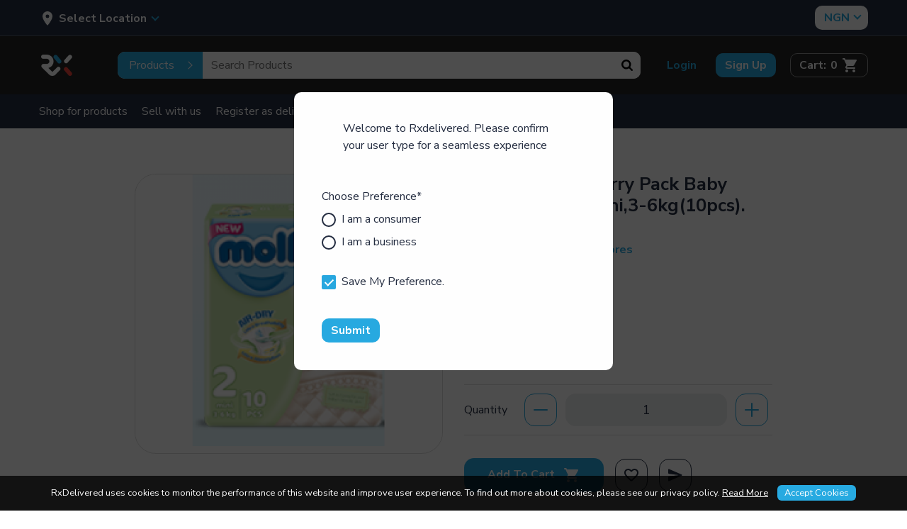

--- FILE ---
content_type: text/html; charset=UTF-8
request_url: https://rxalldelivered.com/molfix-air-dry-carry-pack-baby-diaper-size-2-mini-3-6kg-10pcs-20701
body_size: 17473
content:
<!DOCTYPE html>
<html prefix="og: http://ogp.me/ns#"  data-version ="RV-3.4.0">
    <head>
        <meta charset="utf-8">
        <meta name="author" content="">
        <!-- Mobile Specific Metas ===================== -->
        <meta name="viewport" content="width=device-width, initial-scale=1, user-scalable=no">
        
        <!-- favicon ================================================== -->
        <!--<link rel="shortcut icon" href="">-->
        <link rel="shortcut icon" href="/image/favicon/1">
        <link rel="apple-touch-icon" href="/image/apple-touch-icon/1">
        <link href="https://fonts.googleapis.com/css?family=Nunito:300,400,600,700,800&display=swap" rel="stylesheet">
                <link rel="canonical" href="https://rxalldelivered.com/molfix-air-dry-carry-pack-baby-diaper-size-2-mini-3-6kg-10pcs-20701" />
        <style>
        :root {
            --first-color: #14C06E;
			--second-color: #2D9FF3;
			--first-inverse-color: #FFFFFF;
			--second-inverse-color: #333333;
			--grey-light: #B0B0B0;
			--grey-lighter: #E0E0E0;
			--grey-lightest: #F0F0F0;
			--grey-dark: #888888;
			--grey-darker: #555555;
			--grey-darkest: #333333;
		};
	</style>
<script type="text/javascript">
		var langLbl = {"confirmClaimRejection":"This claim contains items on which no action has been taken and these items will be marked as rejected. Are you sure you want to proceed ?","confirmRemove":"Do You Want To Remove","confirmReset":"Do You Want To Reset Settings","confirmDelete":"Do You Want To Delete","confirmCartClear":"Do You Want To Clear Cart","confirmUpdateStatus":"Do You Want To Update The Status","confirmDeleteOption":"Do You Want To Delete This Option","confirmDefault":"Do You Want To Set Default","setMainProduct":"Set As Main Product","layoutDirection":"ltr","selectPlan":"Please Select Any Plan From The Above Plans","alreadyHaveThisPlan":"You Have Already Bought This Plan. Please Choose Some Other Plan Or Renew It From <a href=\"\/seller\/subscriptions\">Click Here<\/a>","processing":"Processing...","requestProcessing":"Request Processing...","selectLocation":"Select Location To View Wireframe","favoriteToShop":"Mark Favourite","unfavoriteToShop":"Mark Unfavourite","userNotLogged":"User Not Logged","selectFile":"File Not Uploaded","thanksForSharing":"Thanks For Sharing","isMandatory":"Is Mandatory","pleaseEnterValidEmailId":"Please Enter Valid Email Id For","charactersSupportedFor":"Only Characters Are Supported For","pleaseEnterIntegerValue":"Please Enter Integer Value For","pleaseEnterNumericValue":"Please Enter Numeric Value For","startWithLetterOnlyAlphanumeric":"Must Start With A Letter And Can Contain Only Alphanumeric Characters. Length Must Be Between 4 To 20 Characters","mustBeBetweenCharacters":"Length Must Be Between 6 To 20 Characters","invalidValues":"Length Invalid Value For","shouldNotBeSameAs":"Should Not Be Same As","mustBeSameAs":"Must Be Same As","mustBeGreaterOrEqual":"Must Be Greater Than Or Equal To","mustBeGreaterThan":"Must Be Greater Than","mustBeLessOrEqual":"Must Be Less Than Or Equal To","mustBeLessThan":"Must Be Less Than","lengthOf":"Length Of","valueOf":"Value Of","mustBeBetween":"Must Be Between","and":"And","pleaseSelect":"Please Select","to":"To","options":"Options","isNotAvailable":"Is Not Available","RemoveProductFromFavourite":"Remove Product From Favourite List","AddProductToFavourite":"Add Product To Favourite List","siteCurrencyId":"5","controllerName":"Products","confirmDeletePersonalInformation":"Do You Really Want To Remove All Your Personal Information","preferredDimensions":"Preferred Dimensions %s","deliveryDateRequired":"Delivery Date Is Required","selectDeliverySlot":"Select Delivery Slot","chosedeliverySlotOrselfPickup":"Either Choose Delivery Slot Or Choose Self Pickup","confirmShopOnMap":"Confirm Shop On Map","confirmAddressOnMap":"Confirm Address On Map","addProductToWishlist":"Add Product To Your Wishlist","removeProductFromWishlist":"Remove Product From Your Wishlist","loading":"Loading","plsEnterLocation":"Please Enter A Location","locationPermissionDenied":"Browser Does Not Support Geolocaton","confirmAddressGoogleList":"Select Address From List","sharedLocuserDeniedGeoLocation":"User Denied The Request For Geolocation","sharedLocInfoUnavailable":"Location Information Is Unavailable","sharedLocTimedOut":"Request To Get User Location Timed Out","sharedLocUnknownErrorOccurred":"Unknown Error Occurred","sharedLocBrowserNotSupportGeoLoc":"Geolocation Is Not Supported By This Browser","emptyShoppingBag":"Your Shopping Bag Is Empty","invalidLocOrNotSelectedFromSuggestedList":"Invalid Loc Or Not Selected From Suggested List","defaultCountryCode":"NG","defaultLangAdminAddress":"RxAll Inc.\r\n165 Whitney Avenue\r\nNew Haven, Connecticut \r\nUSA","invalidGoogleResult":"Location Not Found","deliveryWillBeOnThisLocation":"Delivery Will Be On This Location","shopPinLocationhere":"Your Location Is Here","enableCountries":"CA,KE,NG,UG,US","confirmContinue":"Confirm & Proceed","logListMsg":"Please Select Log Type From Dropdown To Check The Logs","withUsernameOrEmail":"Use Email Instead","withPhoneNumber":"Use Phone Instead","otpInterval":"30","language1":"ltr"};
		var CONF_AUTO_CLOSE_SYSTEM_MESSAGES = 1;
		var CONF_TIME_AUTO_CLOSE_SYSTEM_MESSAGES = 5;
		var extendEditorJs = false;
		var themeActive = false;
		var currencySymbolLeft = "₦";
		var currencySymbolRight = "";
		if( CONF_TIME_AUTO_CLOSE_SYSTEM_MESSAGES <= 0  ){
			CONF_TIME_AUTO_CLOSE_SYSTEM_MESSAGES = 3;
		}
	</script>
<!-- Google tag Manager Head Script -->
<!-- Google Tag Manager -->
<script>(function(w,d,s,l,i){w[l]=w[l]||[];w[l].push({'gtm.start':
new Date().getTime(),event:'gtm.js'});var f=d.getElementsByTagName(s)[0],
j=d.createElement(s),dl=l!='dataLayer'?'&l='+l:'';j.async=true;j.src=
'https://www.googletagmanager.com/gtm.js?id='+i+dl;f.parentNode.insertBefore(j,f);
})(window,document,'script','dataLayer','GTM-PFT7FS9');</script>
<!-- End Google Tag Manager -->



<!-- Facebook Pixel Code -->
<script>
!function(f,b,e,v,n,t,s)
{if(f.fbq)return;n=f.fbq=function(){n.callMethod?
n.callMethod.apply(n,arguments):n.queue.push(arguments)};
if(!f._fbq)f._fbq=n;n.push=n;n.loaded=!0;n.version='2.0';
n.queue=[];t=b.createElement(e);t.async=!0;
t.src=v;s=b.getElementsByTagName(e)[0];
s.parentNode.insertBefore(t,s)}(window, document,'script',
'https://connect.facebook.net/en_US/fbevents.js');
fbq('init', '727159111149903');
fbq('track', 'PageView');
</script>
<noscript><img height="1" width="1" style="display:none"
src="https://www.facebook.com/tr?id=727159111149903&ev=PageView&noscript=1"
/></noscript>
<!-- End Facebook Pixel Code --><title>Molfix Air Dry Carry Pack Baby Diaper., Size 2 Mini,3-6kg(10pcs). | Rxalldelivered.com</title>
<meta name="description" content="" /><meta name="keywords" content="" /><link rel="stylesheet" type="text/css" href="/public/index.php?url=js-css/css-common&f=animate.min.css&min=0&sid=1754542883" />
<link rel="stylesheet" type="text/css" href="/public/index.php?url=js-css/css-common&f=facebox.css&min=0&sid=1754542883" />
<link rel="stylesheet" type="text/css" href="/public/index.php?url=js-css/css-common&f=font-awesome.css&min=0&sid=1754542883" />
<link rel="stylesheet" type="text/css" href="/public/index.php?url=js-css/css-common&f=front_autocomplete.css&min=0&sid=1754542883" />
<link rel="stylesheet" type="text/css" href="/public/index.php?url=js-css/css-common&f=jquery-ui-timepicker-addon.css&min=0&sid=1754542883" />
<link rel="stylesheet" type="text/css" href="/public/index.php?url=js-css/css-common&f=jquery-ui.css&min=0&sid=1754542883" />
<link rel="stylesheet" type="text/css" href="/public/index.php?url=js-css/css-common&f=jquery.timepicker.min.css&min=0&sid=1754542883" />
<link rel="stylesheet" type="text/css" href="/public/index.php?url=js-css/css-common&f=main-ltr.css&min=0&sid=1754542883" />
<link rel="stylesheet" type="text/css" href="/public/index.php?url=js-css/css-common&f=programmer.css&min=0&sid=1754542883" />
<link rel="stylesheet" type="text/css" href="/public/index.php?url=js-css/css-common&f=system_messages.css&min=0&sid=1754542883" />
<link rel="stylesheet" type="text/css"
							href="/public/index.php?url=js-css/css&f=css%2Fcart.css&min=0&sid=1754542883" />
<link rel="stylesheet" type="text/css"
							href="/public/index.php?url=js-css/css&f=css%2Fmodaal.css&min=0&sid=1754542883" />
<link rel="stylesheet" type="text/css"
							href="/public/index.php?url=js-css/css&f=css%2Fslick.css&min=0&sid=1754542883" />
<link rel="stylesheet" type="text/css"
							href="/public/index.php?url=js-css/css&f=css%2Fxzoom.css&min=0&sid=1754542883" />
<script type="text/javascript">
				var siteConstants = {"webroot":"\/","webroot_traditional":"\/public\/index.php?url=","rewritingEnabled":"1"};
	    	</script>
<script type="text/javascript" language="javascript"
							src="/public/index.php?url=js-css/js-common&f=00jquery-latest.js&min=0&sid=1754542883"></script>
<script type="text/javascript" language="javascript"
							src="/public/index.php?url=js-css/js-common&f=01modernizr-1.7.min.js&min=0&sid=1754542883"></script>
<script type="text/javascript" language="javascript"
							src="/public/index.php?url=js-css/js-common&f=02-jquery-ui.js&min=0&sid=1754542883"></script>
<script type="text/javascript" language="javascript"
							src="/public/index.php?url=js-css/js-common&f=04-mbsmessage.js&min=0&sid=1754542883"></script>
<script type="text/javascript" language="javascript"
							src="/public/index.php?url=js-css/js-common&f=05-form-validation.js&min=0&sid=1754542883"></script>
<script type="text/javascript" language="javascript"
							src="/public/index.php?url=js-css/js-common&f=06jquery.nice-select.min.js&min=0&sid=1754542883"></script>
<script type="text/javascript" language="javascript"
							src="/public/index.php?url=js-css/js-common&f=07scroll-hint.js&min=0&sid=1754542883"></script>
<script type="text/javascript" language="javascript"
							src="/public/index.php?url=js-css/js-common&f=cart-functions.js&min=0&sid=1754542883"></script>
<script type="text/javascript" language="javascript"
							src="/public/index.php?url=js-css/js-common&f=enscroll-0.6.2.min.js&min=0&sid=1754542883"></script>
<script type="text/javascript" language="javascript"
							src="/public/index.php?url=js-css/js-common&f=facebox.js&min=0&sid=1754542883"></script>
<script type="text/javascript" language="javascript"
							src="/public/index.php?url=js-css/js-common&f=fat-common.js&min=0&sid=1754543519"></script>
<script type="text/javascript" language="javascript"
							src="/public/index.php?url=js-css/js-common&f=function.js&min=0&sid=1754542883"></script>
<script type="text/javascript" language="javascript"
							src="/public/index.php?url=js-css/js-common&f=jquery-ui-timepicker-addon.js&min=0&sid=1754542883"></script>
<script type="text/javascript" language="javascript"
							src="/public/index.php?url=js-css/js-common&f=jquery.autocomplete.js&min=0&sid=1754542883"></script>
<script type="text/javascript" language="javascript"
							src="/public/index.php?url=js-css/js-common&f=jquery.timepicker.min.js&min=0&sid=1754542883"></script>
<script type="text/javascript" language="javascript"
							src="/public/index.php?url=js-css/js-common&f=like.js&min=0&sid=1754542883"></script>
<script type="text/javascript" language="javascript"
							src="/public/index.php?url=js-css/js-common&f=main.js&min=0&sid=1754542883"></script>
<script type="text/javascript" language="javascript"
							src="/public/index.php?url=js-css/js-common&f=nav.js&min=0&sid=1754542883"></script>
<script type="text/javascript" language="javascript"
							src="/public/index.php?url=js-css/js-common&f=perfect-scrollbar.js&min=0&sid=1754542883"></script>
<script type="text/javascript" language="javascript"
							src="/public/index.php?url=js-css/js-common&f=respond.min.js&min=0&sid=1754542883"></script>
<script type="text/javascript" language="javascript"
							src="/public/index.php?url=js-css/js-common&f=slick.min.js&min=0&sid=1754542883"></script>
<script type="text/javascript" language="javascript"
							src="/public/index.php?url=js-css/js-common&f=subscription-functions.js&min=0&sid=1754542883"></script>
<script type="text/javascript" language="javascript"
							src="/public/index.php?url=js-css/js-common&f=zdeveloper-common.js&min=0&sid=1754542883"></script>
<script type="text/javascript" language="javascript"
							src="/public/index.php?url=js-css/js-common&f=zgeolocation.js&min=0&sid=1754542883"></script>
<script type="text/javascript" language="javascript"
							src="/public/index.php?url=js-css/js-common&f=zmain.js&min=0&sid=1754542883"></script>
<script type="text/javascript" language="javascript"
							src="/public/index.php?url=js-css/js&f=js%2Fslick.js&min=0&sid=1754542883" ></script>
<script type="text/javascript" language="javascript"
							src="/public/index.php?url=js-css/js&f=js%2Fmodaal.js&min=0&sid=1754542883" ></script>
<script type="text/javascript" language="javascript"
							src="/public/index.php?url=js-css/js&f=js%2Fproduct-detail.js&min=0&sid=1754542883" ></script>
<script type="text/javascript" language="javascript"
							src="/public/index.php?url=js-css/js&f=js%2Fresponsive-img.min.js&min=0&sid=1754542883" ></script>
<script type="text/javascript" language="javascript"
							src="/public/index.php?url=js-css/js&f=js%2Fxzoom.js&min=0&sid=1754542883" ></script>
<script type="text/javascript" language="javascript"
							src="/public/index.php?url=js-css/js&f=products%2Fpage-js%2Fview.js&min=0&sid=1754542883" ></script>
    <!-- OG Product Facebook Meta [ -->
    <meta property="og:type" content="product" />
    <meta property="og:title" content="Molfix Air Dry Carry Pack Baby Diaper., Size 2 Mini,3-6kg(10pcs)." />
    <meta property="og:site_name" content="Rxalldelivered.com" />
    <meta property="og:image" content="" />
    <meta property="og:url" content="https://rxalldelivered.com:443/molfix-air-dry-carry-pack-baby-diaper-size-2-mini-3-6kg-10pcs-20701" />
    <meta property="og:description" content=" - See More At: https://rxalldelivered.com:443/molfix-air-dry-carry-pack-baby-diaper-size-2-mini-3-6kg-10pcs-20701" />
    <!-- ]   -->

    <!--Here is the Twitter Card code for this product  -->
        <meta name="twitter:card" content="product">
    <meta name="twitter:site" content="@RxAll_Inc">
    <meta name="twitter:title" content="Molfix Air Dry Carry Pack Baby Diaper., Size 2 Mini,3-6kg(10pcs).">
    <meta name="twitter:description" content=" - See More At: https://rxalldelivered.com:443/molfix-air-dry-carry-pack-baby-diaper-size-2-mini-3-6kg-10pcs-20701">
    <meta name="twitter:image:src" content="">
    <link href="https://fonts.googleapis.com/css?family=Nunito:300,400,600,700,800&display=swap" rel="stylesheet">

<!-- End Here is the Twitter Card code for this product  -->

</head>
<body class="inner">
    <!-- Google tag Manager Body Script -->
<!-- Google Tag Manager (noscript) -->
<noscript><iframe src="https://www.googletagmanager.com/ns.html?id=GTM-PFT7FS9"
height="0" width="0" style="display:none;visibility:hidden"></iframe></noscript>
<!-- End Google Tag Manager (noscript) -->
    <div class="system_message alert " hidden='hidden'>
        <div class="close"></div>
        <div class="content">
                    </div>
    </div>
    <style>
    :root {
        --brand-color: #27AAE1;
        --brand-color-inverse: #FFFFFF;
        --primary-color: #27A8E0;
        --primary-color-inverse: #FFFFFF;
        --secondary-color: #00A79D;
        --secondary-color-inverse: #FFFFFF;
        --third-color: #000;
        --third-color-inverse: #FFFFFF;
        --body-color: #242D41;
        --gray-color: #f8f8f8;
        --border-color: #E8E7EA;
    }
</style>

<header class="header" id="header">
        <div class="top-bar">
        <div class="container">
            <div class="top-bar__content">
                <div class="top-bar__left">
                    <div class="header__location">
                        <!--<a class="header__location-select js--header__location " href="javascript:void(0)">-->
                        <a class="header__location-select js--header__location js-toggle dropdown--right js-dropdown" href="#HDR-LOCATION">
                            <i class="svg-icon svg-location">
                                <svg class="icon" width="24" height="24">
                                    <use xmlns:xlink="http://www.w3.org/1999/xlink" xlink:href="/img/sprite.rxall.svg#pin"></use>
                                </svg>
                            </i>
                            <span class="header__location-selected">

                                <span class="arrow arrow--down js--header__location js-location-address">
                                    Select Location                                </span>
                            </span>
                                                    </a>

                        <div id="header-location" class="header__location-dropdown"></div>
                    </div>

                    <div id="HDR-LOCATION" class="header__dropdown header__dropdown--location header__dropdown--right">
                        <div class="address-dropdown">
                            <form name="frmPopUpGetUserLocation" method="post" id="frmHdrGetUserLocation" class="address-form" onsubmit="setupUserLocation(this, topHdrLocFrmObj,&quot;topHdrLocFrmObj&quot;); return(false);" ><div class="address-dropdown__head d-flex align-items-center justify-content-between">
        <h6>Automatically Find My Location</h6>
        <button class="btn btn--primary btn--sm btn--locate">
        <span class="btn__icon">
            <svg class="icon" width="20" height="20">
                <use xmlns:xlink="http://www.w3.org/1999/xlink" xlink:href="img/sprite.rxall.svg#locate"></use>
            </svg>
        </span> Locate Me        <input id="locate_me" class="btn btn--primary btn--sm" title="" data-fatreq="{&quot;required&quot;:false}" type="button" name="locate_me" value="Locate Me"  /><input title="" data-fatreq="{&quot;required&quot;:false}" type="hidden" name="lat" value=""  /><input title="" data-fatreq="{&quot;required&quot;:false}" type="hidden" name="lng" value=""  /><input title="" data-fatreq="{&quot;required&quot;:false}" type="hidden" name="city_name" value=""  />        </button>
        <input onkeyup="gLoc.getGoogleLocation(this);" class="gloc_autocomplete topHeaderAddresss" id="popup_location_fld" size="50" placeholder="Zip Code Or Address" autocomplete="off" runat="server" title="Address" data-fatreq="{&quot;required&quot;:false}" type="text" name="address" value=""  />        </form>
    <script type="text/javascript">//<![CDATA[
			topHdrLocFrmObj_formatting={"errordisplay":3,"summaryElementId":""};topHdrLocFrmObj=$("#frmHdrGetUserLocation").validation(topHdrLocFrmObj_formatting);
			//]]></script></div>

<div class="address-dropdown__body">
        <div class="location-filter">
            <div class="location-filter__head">                
                <h4 class="block-title">Select Your City To Start Shopping</h4>
                <div class="header__location-form">
                    <form class="form">
                        <input autocomplete="off" id="searchCity" placeholder="Search City" type="text" name="" value="">
                    </form>
                </div>
            </div>
            <div class="location-filter__body">
                <div class="locations-group scroll scroll-y">
                                        
                    <ul class="citiesList">
                        <h5>Canada</h5><li><a href="javascript:void(0);" class="" onclick="setUpUserStaticLocation(19);" data-id="19">Sandford, Ontario</a></li><h5>Kenya</h5><li><a href="javascript:void(0);" class="" onclick="setUpUserStaticLocation(32);" data-id="32">Nairobi, Nairobi Area</a></li><li><a href="javascript:void(0);" class="" onclick="setUpUserStaticLocation(34);" data-id="34">Nakuru, Rift Valley Province</a></li><h5>Nigeria</h5><li><a href="javascript:void(0);" class="" onclick="setUpUserStaticLocation(1);" data-id="1">Abeokuta, Ogun</a></li><li><a href="javascript:void(0);" class="" onclick="setUpUserStaticLocation(2);" data-id="2">Abuja, Abuja Capital Territory</a></li><li><a href="javascript:void(0);" class="" onclick="setUpUserStaticLocation(3);" data-id="3">Ado Ekiti, Ekiti</a></li><li><a href="javascript:void(0);" class="" onclick="setUpUserStaticLocation(4);" data-id="4">Ajah, Lagos</a></li><li><a href="javascript:void(0);" class="" onclick="setUpUserStaticLocation(99);" data-id="99">Akure, Ondo</a></li><li><a href="javascript:void(0);" class="" onclick="setUpUserStaticLocation(93);" data-id="93">Asaba, Nigeria, Delta</a></li><li><a href="javascript:void(0);" class="" onclick="setUpUserStaticLocation(111);" data-id="111">Awka, Anambra</a></li><li><a href="javascript:void(0);" class="" onclick="setUpUserStaticLocation(92);" data-id="92">Benin City, Nigeria, Edo</a></li><li><a href="javascript:void(0);" class="" onclick="setUpUserStaticLocation(6);" data-id="6">Ibadan, Oyo</a></li><li><a href="javascript:void(0);" class="" onclick="setUpUserStaticLocation(96);" data-id="96">Ifo, Ogun</a></li><li><a href="javascript:void(0);" class="" onclick="setUpUserStaticLocation(7);" data-id="7">Ikeja, Lagos</a></li><li><a href="javascript:void(0);" class="" onclick="setUpUserStaticLocation(8);" data-id="8">Ikorodu, Lagos</a></li><li><a href="javascript:void(0);" class="" onclick="setUpUserStaticLocation(9);" data-id="9">Ilaro, Ogun</a></li><li><a href="javascript:void(0);" class="" onclick="setUpUserStaticLocation(10);" data-id="10">Ilorin, Kwara</a></li><li><a href="javascript:void(0);" class="" onclick="setUpUserStaticLocation(104);" data-id="104">Jos, Plateau</a></li><li><a href="javascript:void(0);" class="" onclick="setUpUserStaticLocation(12);" data-id="12">Kaduna, Kaduna</a></li><li><a href="javascript:void(0);" class="" onclick="setUpUserStaticLocation(95);" data-id="95">Kano, Kano</a></li><li><a href="javascript:void(0);" class="" onclick="setUpUserStaticLocation(13);" data-id="13">Lagos, Lagos</a></li><li><a href="javascript:void(0);" class="" onclick="setUpUserStaticLocation(109);" data-id="109">Magboro, Ogun</a></li><li><a href="javascript:void(0);" class="" onclick="setUpUserStaticLocation(110);" data-id="110">Maiduguri, Borno</a></li><li><a href="javascript:void(0);" class="" onclick="setUpUserStaticLocation(100);" data-id="100">Minna, Niger</a></li><li><a href="javascript:void(0);" class="" onclick="setUpUserStaticLocation(102);" data-id="102">Ogoja, Cross Rivers</a></li><li><a href="javascript:void(0);" class="" onclick="setUpUserStaticLocation(14);" data-id="14">Ogun, Ogun</a></li><li><a href="javascript:void(0);" class="" onclick="setUpUserStaticLocation(15);" data-id="15">Onitsha, Anambra</a></li><li><a href="javascript:void(0);" class="" onclick="setUpUserStaticLocation(16);" data-id="16">Osogbo, Osun</a></li><li><a href="javascript:void(0);" class="" onclick="setUpUserStaticLocation(106);" data-id="106">Owerri, Imo</a></li><li><a href="javascript:void(0);" class="" onclick="setUpUserStaticLocation(18);" data-id="18">Oyo, Oyo</a></li><li><a href="javascript:void(0);" class="" onclick="setUpUserStaticLocation(103);" data-id="103">Port Harcourt, Rivers</a></li><li><a href="javascript:void(0);" class="" onclick="setUpUserStaticLocation(101);" data-id="101">Sagamu, Ogun</a></li><li><a href="javascript:void(0);" class="" onclick="setUpUserStaticLocation(98);" data-id="98">Sango Otta, Ogun</a></li><li><a href="javascript:void(0);" class="" onclick="setUpUserStaticLocation(107);" data-id="107">Warri, Delta</a></li><li><a href="javascript:void(0);" class="" onclick="setUpUserStaticLocation(94);" data-id="94">Yenagoa, Nigeria, Bayelsa</a></li><li><a href="javascript:void(0);" class="" onclick="setUpUserStaticLocation(108);" data-id="108">Yola, Adamawa</a></li><h5>Uganda</h5><li><a href="javascript:void(0);" class="" onclick="setUpUserStaticLocation(97);" data-id="97">Kampala, Kampala</a></li>                    </ul>
                </div>
                </div>
           </div>
    </div>
    <script>
        $('#searchCity').on('keyup', function() {
            var data = 'keyword='+$(this).val();
            fcom.ajax(fcom.makeUrl('Cities', 'autoComplete'), data, function(ans) {
                 $('.citiesList').html('');
                 $('.citiesList').html(ans);
             });
        });       

       
    </script>
                        </div>
                    </div>
                </div>
                <div class="top-bar__right">
                        <div class="currency-dropdown">
        <select onchange="setSiteDefaultCurrency(this)">
                        <option  value="1">USD</option>
                        <option selected= selected value="5">NGN</option>
                        <option  value="6">CAD</option>
                        <option  value="7">KSH</option>
                        <option  value="8">UGX</option>
                    </select>
        <span class="arrow arrow--down"></span>
    </div>

                </div>
            </div>
        </div>
    </div>
    <div class="header__top">
        <div class="container">
            <div class="header__main">
                <div class="header__logo">
                                        <a href="/" title=""><img src="https://rxalldelivered.com/image/site-logo/1" alt="Rxalldelivered.com" title="Rxalldelivered.com" /></a>
                </div>
                <a href="#HEADER-SEARCH" class="toggle js-toggle d-xl-none toggle--search" id="HDR-SEARCH-TOGGLE">
                    <svg class="icon" width="24" height="24">
                        <use xmlns:xlink="http://www.w3.org/1999/xlink" xlink:href="/img/sprite.rxall.svg#search"></use>
                    </svg>
                </a>
                <div class="header__search" id="HEADER-SEARCH">
                    
<form name="homeProductSearchFrom" method="post" id="frm_fat_id_homeProductSearchFrom" class="form form--header-search" onsubmit="searchProductForm(this.value); return false;" >

<div class="filter-toggle-switch">
  <input type="checkbox" name="searchfilter" id="searchfilter" value="product" />
  <span class="products-key">Products </span>
  <span class="stores-key">Stores </span>
</div>
<input id="product_name" placeholder="Search Products" autocomplete="off" title="Search Products" data-fatreq="{&quot;required&quot;:true}" type="text" name="product_name" value=""  /><input class="btn" title="&amp;nbsp;" data-fatreq="{&quot;required&quot;:false}" type="submit" name="btn_submit" value="Search"  /></form>
                    <!--<div class="form-head">
        <h4></h4>
        <p></p>
    </div>-->
<form name="frmPopUpGetUserLocation" method="post" id="frmPopupUserLocation" class="form form--header-search" style="display:none;" onsubmit="findShops(this); return(false);" >

<div class="filter-toggle-switch">
    <input type="checkbox" name="searchfilter" id="searchfilter" value="store" />
    <span class="products-key">Products </span>
    <span class="stores-key">Stores </span>
</div>
<input class="storeSearch" size="50" placeholder="Search Stores" autocomplete="off" runat="server" title="Address" data-fatreq="{&quot;required&quot;:false}" type="text" name="address" value=""  /><input autocomplete="off" class="radius-input" title="Radius" data-fatreq="{&quot;required&quot;:false,&quot;integer&quot;:true,&quot;range&quot;:{&quot;minval&quot;:0,&quot;maxval&quot;:9999999999,&quot;numeric&quot;:true}}" type="hidden" name="radius" value="99"  /><input title="" data-fatreq="{&quot;required&quot;:false}" type="hidden" name="lat" value=""  /><input title="" data-fatreq="{&quot;required&quot;:false}" type="hidden" name="lng" value=""  /><input title="" data-fatreq="{&quot;required&quot;:false}" type="hidden" name="city_name" value=""  /><input class="btn" title="" data-fatreq="{&quot;required&quot;:false}" type="submit" name="btn_submit" value="Search"  /><script type="text/javascript">//<![CDATA[
			popupLocFrmObj_formatting={"errordisplay":3,"summaryElementId":""};popupLocFrmObj=$("#frmPopupUserLocation").validation(popupLocFrmObj_formatting);
			//]]></script></form>
<div class="shopesList"></div>

<script>
$('.storeSearch').on('keyup', function() {
    var data = 'keyword='+$(this).val();
    fcom.ajax(fcom.makeUrl('Shops', 'autoComplete'), data, function(ans) {
         $('.shopesList').html('');
         $('.shopesList').html(ans);
     });
});

$(document).on('click', function (event) {
  if (!$(event.target).closest('.shopesList').length) {
    $('.shopesList').html('');
  }
});
</script>                </div>



                <nav class="header__nav">
                        <a class="btn btn--transparent btn--sm " href="https://rxalldelivered.com/guest-user/login-form/1">Login</a>
    <a class="btn btn--primary btn--sm" href="https://rxalldelivered.com/guest-user/registration-form">Sign Up</a>

                </nav>
                <div class="header__cart ">
                    <!--<a href="#HEADER-CART">
                                <span class="header__cart-lbl d-none d-xl-block">Cart:</span>
                                <span class="header__cart-count">0</span>
                                <span class="header__cart-icon">
                                    <svg class="icon" width="24" height="24">
                                        <use xmlns:xlink="http://www.w3.org/1999/xlink" xlink:href="../../img/sprite.rxall.svg#cart"></use>
                                    </svg>
                                </span>
                            </a>-->
                                                                <a href="#HEADER-CART" class="toggle js-toggle">
                            <span class="header__cart-lbl d-none d-xl-block">Cart:</span>
                            <span class="header__cart-count" id="carttotal"></span>
                            <span class="header__cart-icon">
                                <svg class="icon" width="24" height="24">
                                    <use xmlns:xlink="http://www.w3.org/1999/xlink" xlink:href="/img/sprite.rxall.svg#cart"></use>
                                </svg>
                            </span>
                        </a>


                        <div class="header__cart-target" id="HEADER-CART">
                            <div class="header__cart-dropdown">
                                <div class="header-cart cart" id="cartSummary">
                                    
        <div class="header-cart__body cart-no-data">
            <div class="header-cart__item">
                <img class="block__img" src="/images/retina/empty_cart.svg" alt="No Record Found" width="50">
            <h5>Your Shopping Bag Is Empty</h5>
            </div>
        </div>


<script>
$(document).ready(function() {
$('#carttotal').html(0);
});

    $("#HEADER-CART .add-to-cart--js").on('click', function(event){          
        $btn = $(this);
        event.preventDefault();
        var data = $btn.closest("#frmBuyProduct").serialize();
        var yourArray = [];
        $(".cart-tbl").find("input").each(function (e) {

            console.log($(this).parent().parent().parent().attr('class'));
            if (($(this).val() > 0) && (!$(this).parent().parent().siblings().hasClass("cancelled--js"))) {
                data = data + '&' + $(this).attr('lang') + "=" + $(this).val();
            }
        });
        fcom.updateWithAjax(fcom.makeUrl('cart', 'add'), data, function (ans) {
            //console.log(ans);return false;
            if (ans['redirect']) {
                location = ans['redirect'];
                return false;
            }
            console.log($btn.hasClass("btnBuyNow"));
            if ($btn.hasClass("btnBuyNow") == true) {
                setTimeout(function () {
                    window.location = fcom.makeUrl('Checkout');
                }, 300);
                return false;
            }
            if ($btn.hasClass("quickView") == true) {
                $(document).trigger('close.facebox');
            }
            //$('span.cartQuantity').html(ans.total);
            // $('html, body').animate({ scrollTop: 0 }, 'slow');
            // $('html').toggleClass("cart-is-active");
            // $('.cart').toggleClass("cart-is-active");
            $('#cartSummary').load(fcom.makeUrl('cart', 'getCartSummary'));
        });
        return false;

    });

</script>
                                </div>
                            </div>
                        </div>

                                    </div>
            </div>
        </div>
    </div>
    </div>
      <div class="header__bottom">
      <div class="container">
          <div class="header__bottom-in">
              <a class="header__hamburger toggle js-toggle d-md-none" href="#PRIMARY-NAV">
                  <span></span>
              </a>
              <nav class="header__nav header-mob-offset" id="PRIMARY-NAV">




                  
                                                                                                                <a class="" target="_self" href="/delivery"> Shop for products</a>

                                                                                                      <a class="" target="_blank" href="/supplier"> Sell with us</a>

                                                                                                      <a class="" target="_self" href="/guest-user/delivery-staff-registration-form"> Register as delivery staff</a>

                                                                                                      <a class="" target="_self" href="/guest-advertiser/account"> Advertise with us</a>

                                                                                                                                                    
                                       <a href="/guest-user/hmo-registration-form">
                          HMO Sign Up                      </a>
                                                                        <a href="/guest-user/rxgo-registration-form">
                      RxGo Dr.                  </a>
                                </nav>
          </div>
      </div>
  </div></header>

<script>
    //const  PRODUCT_ERROR_MESSAGE = 'Please Enter Product Name';
</script>
    <script>
        // const  LOCATION_ERROE_MESSAGE = 'Please Specify Your Location';
        window.onload = function() {
            getGeoLocation();
        };

        $("input[name='frmPopUpGetUserLocation']").hide();
    </script>
<script>
    $(document).ready(function() {
        //Common toggle
        var _body = $('body');
        var _toggle = $('.js-toggle');
        _toggle.each(function() {

            var _visible = 'visible';
            var _open = 'open';
            var _isToggle = 'is-toggle';

            var _this = $(this),
                _thisHref = _this.attr('href'),
                _target = $(_thisHref.substr(_thisHref.indexOf('#'))),
                _close = _target.find('.js-close');

            if (_this.data('classes')) {
                _visible = _this.data('classes');
            }

            //Closed when click on close icon
            _close.each(function() {
                $(this).on('click', function(e) {
                    e.preventDefault();

                    var __this = $(this),
                        __thisHref = __this.attr('href'),
                        __target = $(__thisHref.substr(__thisHref.indexOf('#')));

                    __target.removeClass(_visible);
                    _this.removeClass(_open);
                    _body.removeClass(_isToggle);
                });
            });

            //Open on Click and Toggle Classes
            _this.on('click', function(e) {
                $('html').css('overflow', '');
                /** Added these lines for remove the overlapping of popup**/
                e.preventDefault();
                e.stopPropagation();

                //Toggle Classes
                if (_this.hasClass(_open) && _target.hasClass(_visible) && _body.hasClass(_isToggle)) {

                    _target.removeClass(_visible);
                    _this.removeClass(_open);
                    _body.removeClass(_isToggle);

                } else {
                    //Closed Other Dropdown
                    _toggle.each(function() {

                        var __this = $(this),
                            __thisHref = __this.attr('href'),
                            __target = $(__thisHref.substr(__thisHref.indexOf('#')));

                        if (!__this.parents('.visible').length) {
                            __target.removeClass(_visible);
                            __this.removeClass(_open);
                        }

                    });

                    if (_this.prop('rel')) {
                        $(`[rel="${_this.prop('rel')}"]`).each(function() {

                            var __this = $(this),
                                __thisHref = __this.attr('href'),
                                __target = $(__thisHref.substr(__thisHref.indexOf('#')));
                            __target.removeClass(_visible);
                            __this.removeClass(_open);

                        });
                    }

                    //Code Deleted
                    _target.addClass(_visible);
                    _this.addClass(_open);
                    _body.addClass(_isToggle);
                    if (_this.hasClass('header__hamburger') && $(window).width() < 767) {
                        $('html').css('overflow', 'hidden');
                    }
                }


                if (_this.hasClass('js-search')) { //
                    $("#header_search_keyword").focus(); //
                } //

            });

            //Stop Click on Dropdown
            /* _target.on('click', function(e) {
                e.stopPropagation();
            }); */



        });
        //End of Toggle
        //

    });
</script><main>
	<section class="section pb-5">
		<div class="container container--sm">
			<div class="row">
				<div class="col-md-6">
					<div class="gallery gallery--product">

						<div class="gallery__main js-carouselImages slider-for" id="product-gallery" data-slides="1,1,1,1,1" data-arrows="true" data-slickdots="true">
															
									<div class="gallery__item galleryitem">
										<div class="gallery__img">
											<img src="/image/product/6784/MEDIUM/0/11039?t=1611924665" xoriginal="/image/product/6784/ORIGINAL/0/11039" />
										</div>
									</div>

								

						</div>
													<div class="slider-nav xzoom-thumbs" id="slider-nav">
								
							</div>
											</div>
				</div>


				<div class="col-md-6">
					<div class="product product--detail">
												
						<div class="product__title">
							<h2>Molfix Air Dry Carry Pack Baby Diaper., Size 2 Mini,3-6kg(10pcs).</h2>
						</div>
						<h4 class="product__category">Baby Diaper</h4>
						<div class="product__seller">
							Sold By							<span class="product__seller-name"> <a href="/monkana-aliyah-stores">Monkana Aliyah Stores</a></span>
						</div>
						<div class="product__rating d-lg-flex align-items-center flex-wrap">
							<div class="rating">
								<div class="rating-view" data-rating="0">

																			<svg class="icon" width="24" height="24">
											<use xlink:href="/img/sprite.rxall.svg#star"></use>
										</svg>
																			<svg class="icon" width="24" height="24">
											<use xlink:href="/img/sprite.rxall.svg#star"></use>
										</svg>
																			<svg class="icon" width="24" height="24">
											<use xlink:href="/img/sprite.rxall.svg#star"></use>
										</svg>
																			<svg class="icon" width="24" height="24">
											<use xlink:href="/img/sprite.rxall.svg#star"></use>
										</svg>
																			<svg class="icon" width="24" height="24">
											<use xlink:href="/img/sprite.rxall.svg#star"></use>
										</svg>
									
								</div>
								<a href="javascript:void(0);" onclick="scrollToReviewTab();"><span class="rating__count"> Reviews</span></a>
							</div>							
						</div>
						
						<div class="product__price">
																<a class="shop-access-request" data-shop="73" data-seller="2507" href="javascript:void(0);">Request To Access</a>
														</div>

						
																		<div class="avQty center">
							<strong><span>Available Qty : 9999</span></strong>
						</div><br>
						<form id="frmBuyProduct" class="addToCartForm" name="frmBuyProduct" method="post" >								<div class="product__quantity add-to-cart-wrapper">
									<label class="product__quantity-lbl">Quantity</label>
									<div class="qty">
										<span class="qty__update qty__update--decrease decrease-js"></span>
										<div class="qty__input">
											<input maxlength="3" class="qty" title="Cart Form Quantity" data-fatreq="{&quot;required&quot;:false,&quot;integer&quot;:true,&quot;range&quot;:{&quot;minval&quot;:0,&quot;maxval&quot;:9999999999,&quot;numeric&quot;:true}}" type="text" name="quantity" value="1"  />
										</div>
										<span class="qty__update qty__update--increase increase-js"></span>
									</div>
								</div>

														<div class="product__action">
								
									<input title="" data-fatreq="{&quot;required&quot;:false}" type="hidden" name="selprod_id" value="20701"  /><button name="btnAddToCart" type="submit" id="btnAddToCart" class="btn btn--primary btn--icon add-to-cart--js">Add To Cart <span class="btn__icon m-0 ml-2"><svg class="icon" width="24" height="24"> <use xlink:href="../../img/sprite.rxall.svg#cart"></use></svg></span></button>									<script type="text/javascript">
										let target = document.querySelector('.add-to-cart-wrapper')
										let targetCue = document.createElement('div');
										target.parentNode.insertBefore(targetCue, target);

										let callback = (entries, observer) => {
											entries.forEach(entry => {
												if (entry.boundingClientRect.y > window.innerHeight - (entry.target.offsetHeight / 2)) {
													entry.target.nextElementSibling.classList.add('is-stick');
												} else {
													entry.target.nextElementSibling.classList.remove('is-stick');
												}
											});
										};

										let options = {
											root: null,
											rootMargin: '0px',
											threshold: 0.5
										}

										let observer = new IntersectionObserver(callback, options);
										observer.observe(targetCue);
									</script>

									<!--<button name="" type="submit" id="" class="btn btn--primary add-to-cart--js d-inline-flex align-items-center">
                                         Add To Cart
                                         <span class="btn__icon m-0 ml-2">
                                            <svg class="icon" width="24" height="24"> <use xlink:href="../../img/sprite.rxall.svg#cart"></use></svg>                                           
                                         </span>
										</button>-->

								<script type="text/javascript">//<![CDATA[
			frmBuyProduct_validator_formatting={"errordisplay":3,"summaryElementId":""};frmBuyProduct_validator=$("#frmBuyProduct").validation(frmBuyProduct_validator_formatting);
			//]]></script>


								<div class="collections-ui static--collection ">
        <!--class="favourite"-->
    <div class="heart-wrapper mark-favourite-wrap">

        <a href="javascript:void(0)" data-id="20701" class="mark-favourite like-action wishListLink-Js " id="listDisplayDiv_20701" onClick="addRemoveWishListProduct(20701,this,event);"
            title="Add Product To Your Wishlist">
           <span class="mark-favourite__icon ">
 											<svg class="icon" width="24" height="24">
 												<use xlink:href="/img/sprite.rxall.svg#heart"></use>
 											</svg>
 										</span>
        </a>

    </div>
    </div>
								<div class="send-message-wrap">
									<a href="#sharescript" title="" class="share-action toggle js-toggle d-flex align-items-center send-message">
										<span class="send-message__icon">
											<svg class="icon" width="24" height="24">
												<use xlink:href="/img/sprite.rxall.svg#send"></use>
											</svg>
										</span>
									</a>
									<div class="header__action-target toggle__target right" id="sharescript">
										<div class="collection__container">
											<!--- <span class="collection__title"></span> -->
											<ul class="">
												<li class="social--fb"><a class='st_facebook_large' displayText='Facebook'></a></li>
												<li class="social--tw"><a class='st_twitter_large' displayText='Tweet'></a></li>
												<li class="social--pt"><a class='st_pinterest_large' displayText='Pinterest'></a></li>
												<li class="social--mail"><a class='st_email_large' displayText='Email'></a></li>
												<li class="social--wa"><a class='st_whatsapp_large' displayText='Whatsapp'></a></li>
											</ul>
										</div>
									</div>
								</div>
							</div>
							</form>
						

					</div>
				</div>
			</div>
		</div>
	</section>
	<section class="section">
		<div class="container container--sm">
			<div class="border-top">
				<div class="tabs mt-3">
					<ul class="js-tab">
																								<li><a href="#tab3" id="reviewTab">Ratings & Reviews </a></li>

						

					</ul>
				</div>
				<div class="tabs-container">


					
					
											<div class="tab-container cms" id="tab3">
							<div class="container--cms" id="itemRatings">
								<!--<h3></h3>-->
								<form name="frmReviewSearch" method="post" id="frm_fat_id_frmReviewSearch" ><div class="row" ></div><input title="" data-fatreq="{&quot;required&quot;:false}" type="hidden" name="selprod_id" value="20701"  /><input title="" data-fatreq="{&quot;required&quot;:false}" type="hidden" name="page" value=""  /><input title="" data-fatreq="{&quot;required&quot;:false}" type="hidden" name="pageSize" value="5"  /><input title="" data-fatreq="{&quot;required&quot;:false}" type="hidden" name="orderBy" value="most_recent"  /></form><script type="text/javascript">//<![CDATA[
			frmReviewSearch_validator_formatting={"errordisplay":3,"summaryElementId":""};frmReviewSearch_validator=$("#frm_fat_id_frmReviewSearch").validation(frmReviewSearch_validator_formatting);
			//]]></script>								<span class="-gap -hide-mobile"></span>
								

<div class="reviews">
	<div class="reviews__info">
		<h3 class="title">Average Rating</h3>
		<div class="rating">
	<div class="rating-view" data-rating="0">

					<svg class="icon" width="24" height="24">
				<use xlink:href="/img/sprite.rxall.svg#star"></use>
			</svg>
					<svg class="icon" width="24" height="24">
				<use xlink:href="/img/sprite.rxall.svg#star"></use>
			</svg>
					<svg class="icon" width="24" height="24">
				<use xlink:href="/img/sprite.rxall.svg#star"></use>
			</svg>
					<svg class="icon" width="24" height="24">
				<use xlink:href="/img/sprite.rxall.svg#star"></use>
			</svg>
					<svg class="icon" width="24" height="24">
				<use xlink:href="/img/sprite.rxall.svg#star"></use>
			</svg>
		
	</div>   
    <div class="rating-star">
    0 Stars</div>
</div>

    <div class="rating-review">
     Reviews</div>	</div>
	<div class="reviews__list">
		<div class="listing__all"></div>
		<div id="loadMoreReviewsBtnDiv" class="align--center"></div>
	</div>
	<!--<a class="loadmore text--uppercase" href="javascript:alert('Pending');">Load More</a>-->
</div>

<script>
	var $linkMoreText = 'Show More';
	var $linkLessText = 'Show Less';

	$('#itemRatings div.progress__fill').css({
		'clip': 'rect(0px, 0px, 160px, 0px)'
	});
</script>							</div>
						</div>
					

					
				</div>
			</div>
		</div>
	</section>
	<div id="recentlyViewedProductsDiv"></div>


</main>
<script type="text/javascript">
	var mainSelprodId = 20701;
	var layout = 'ltr';

	$("document").ready(function() {

		recentlyViewedProducts(20701);
		zheight = $(window).height() - 180;
		zwidth = $(window).width() / 2 - 50;

		if (layout == 'rtl') {
			$('.xzoom, .xzoom-gallery').xzoom({
				zoomWidth: zwidth,
				zoomHeight: zheight,
				title: true,
				tint: '#333',
				position: 'left'
			});
		} else {
			$('.xzoom, .xzoom-gallery').xzoom({
				zoomWidth: zwidth,
				zoomHeight: zheight,
				title: true,
				tint: '#333',
				Xoffset: 2
			});
		}

		window.setInterval(function() {
			var scrollPos = $(window).scrollTop();
			if (scrollPos > 0) {
				setProductWeightage('6784_');
			}
		}, 5000);

		$("#btnAddToCart").addClass("quickView");
		$('#slider-for').slick(getSlickGallerySettings(false, 'ltr'));
		$('#slider-nav').slick(getSlickGallerySettings(true, 'ltr'));
		/* $('#product-gallery').slick(getSlickGallerySettings(false, 'ltr')); */


	});
</script>
<script>
	var _tab = $('.js-tab');
	_tab.each(function() {

		var _thisTab = $(this),
			_tabTrigger = _thisTab.find('a'),
			_tabTarget = [];

		_tabTrigger.each(function() {

			var _this = $(this),
				_target = $(_this.attr('href'));

			_tabTarget.push(_target);

			_this.on('click', function(e) {
				var _index = _this.parent().index(),
					_move = 0;
				e.preventDefault();

				for (var i = 0; i < _index; i++) {
					_move += $(_tabTrigger[i]).outerWidth();
				}

				_tabTrigger.removeClass('is-current');

				$.each(_tabTarget, function(index, _thisTarget) {
					_thisTarget.removeClass('visible');
				});

				_this.addClass('is-current');
				_target.addClass('visible');
				_thisTab.animate({
					scrollLeft: Math.max(0, _move)
				}, 800);

			});
		});

	});
</script>
<script>
	//Start of Common Carousel
	var _carousel = $('.js-carouselImages');
	_carousel.each(function() {

		var _this = $(this),
			_slidesToShow = (_this.data("slides")).toString().split(',');

		_this.slick({
			slidesToShow: parseInt(_slidesToShow.length > 0 ? _slidesToShow[0] : "3"),
			slidesToScroll: 1,
			//appendDots: '.slider-controls[data-href="#' + _this.attr("id") + '"]',
			centerMode: _this.data("mode"),
			arrows: _this.data("arrows"),
			vertical: _this.data("vertical"),
			dots: _this.data("slickdots"),
			infinite: _this.data("infinite"),
			// prevArrow: (() => { return $('.prev-arrow[data-href="#' + _this.attr("id") + '"]') })(),
			// nextArrow: (() => { return $('.next-arrow[data-href="#' + _this.attr("id") + '"]') })(),        
			autoplay: false,
			pauseOnHover: false,
			centerPadding: 0,
			adaptiveHeight: true,
			responsive: [{
					breakpoint: 1200,
					settings: {
						slidesToShow: parseInt(parseInt(_slidesToShow.length > 1 ? _slidesToShow[1] : "2")),
						vertical: false
					}
				},
				{
					breakpoint: 992,
					settings: {
						slidesToShow: parseInt(parseInt(_slidesToShow.length > 2 ? _slidesToShow[2] : "1")),
						vertical: false
					}
				},
				{
					breakpoint: 768,
					settings: {
						slidesToShow: parseInt(parseInt(_slidesToShow.length > 3 ? _slidesToShow[3] : "1")),
						vertical: false
					}
				},
				{
					breakpoint: 576,
					settings: {
						slidesToShow: parseInt(parseInt(_slidesToShow.length > 4 ? _slidesToShow[4] : "1")),
						vertical: false
					}
				}
			]
		});
	});
</script>
<!--Here is the facebook OG for this product  -->
<script type="text/javascript">var switchTo5x=true;</script>
<script type="text/javascript" src="https://ws.sharethis.com/button/buttons.js"></script>
<script type="text/javascript">stLight.options({publisher: "c1ac1329-15e5-4379-aa5c-30b5671f7265", doNotHash: false, doNotCopy: false, hashAddressBar: false});</script>
<!--</div>--> <!-- wrapper ends here-->
  <footer class="footer" id="FOOTER">
            <div class="container">
                <div class="footer__main">
    <!--<section class="footer__upper">
        <div class="section section-values" style="padding: 30px 0;">
                    </div>
                    <div class="section section-grey section-subscribe ">
                <div class="container container--fixed -padding-rl-large">
                    <div class="form-subscribe clearfix">
                                            </div>
                </div>
            </div>
            </section>-->

	<!--<section class="footer__lower">
        <div class="container container--fixed -padding-rl-large">
            <div class="row">-->
                
<div class="footer__colm d-none d-xl-block header__logo">
    <a href="/" title="" class="footer__logo"><img src="https://rxalldelivered.com/image/site-logo/1" alt="Rxalldelivered.com" title="Rxalldelivered.com" /></a>
</div>

    
            <div class="footer__colm">
                <div class="footer__group">
                    <nav class="nav nav--secondary">
                        
                                <a target="_self" data-org-url="/cms/view/1" href="/about-us">
                                    About Us                                </a>

                        
                                <a target="_self" data-org-url="/guest-advertiser/account" href="/guest-advertiser/account">
                                    Advertise with us                                </a>

                        
                                <a target="_self" data-org-url="/cms/view/4" href="/return-policy">
                                    Return Policy                                </a>

                        
                                <a target="_self" data-org-url="/cms/view/5" href="/cancellation-policy">
                                    Cancellation Policy                                </a>

                        
                                <a target="_self" data-org-url="/cms/view/8" href="/contact-us-8">
                                    Contact Us                                </a>

                        
                    </nav>
                </div>
            </div>
                    <div class="footer__colm">
                <div class="footer__group">
                    <h6>Need Help? </h6>
                    <nav class="nav nav--secondary">
                                                        <a target="_self" data-org-url="/guest-affiliate" href="/guest-affiliate">
                                    Affiliates                                </a>

                                                            <a target="_self" data-org-url="/blog" href="/blog">
                                    Blog                                </a>

                                                    
                    </nav> 
                </div>
                <div class="footer__group">
                    <h6>Customer Service </h6>
                    <nav class="nav nav--secondary">
                                                    <span>Call: +234 816 216 3549</span>

                                                    <a href="mailto:support@rxall.net">Email: support@rxall.net</a>

                        
                    </nav>
                </div>
            </div>

				
				
                    <div class="footer__colm">
                        <div class="footer__group">
                            <h6>Join RxDelivered</h6>
                            <nav class="nav nav--secondary">
                                <a href="/supplier">Become A Seller</a>
                                <a href="/guest-user/delivery-staff-registration-form">Register As Delivery Staff</a>
                            </nav>
                        </div>
                    </div>
                    <div class="footer__colm">
                        <div class="footer__group">
                            <h6>Connect With Us</h6>
							 	<nav class="nav nav--social-links">

		
			<a href="https://www.facebook.com/RxAll.Inc/" title="Facebook" target="_blank" >
				<!--<svg class="icon" width="18" height="18">-->
									<img src="/image/social-platform/1 " />
								<!--</svg>	-->




			</a>


		
			<a href="https://twitter.com/RxAll_Inc" title="Twitter" target="_blank" >
				<!--<svg class="icon" width="18" height="18">-->
									<img src="/image/social-platform/2 " />
								<!--</svg>	-->




			</a>


		
			<a href="https://www.instagram.com/rxall_inc/" title="Instagram" target="_blank" >
				<!--<svg class="icon" width="18" height="18">-->
									<img src="/image/social-platform/3 " />
								<!--</svg>	-->




			</a>


		
			<a href="https://www.youtube.com/channel/UCHRkdYX0PRlHc4GyaOfA2CA" title="YouTube" target="_blank" >
				<!--<svg class="icon" width="18" height="18">-->
									<img src="/image/social-platform/4 " />
								<!--</svg>	-->




			</a>


		
	</nav>
                         
                        </div>
                        <div class="footer__group">
                            <h6>Payment Options</h6>
                            <nav class="nav nav--payment-cards">
                                <span><img src="/images/p_card_1.png"/></span>
                                <span><img src="/images/p_card_2.png"/></span>
                                <span><img src="/images/p_card_3.png"/></span>
                                <span><img src="/images/p_card_4.png"/></span>
                                <span><img src="/images/p_card_5.jpg"/></span>
                                <!--<li><a href="#"><img src="/images/p_card_1.png" alt=""></a></li>
                               <li><a href="#"><img src="/images/p_card_2.png" alt=""></a></li>
                               <li><a href="#"><img src="/images/p_card_3.png" alt=""></a></li>
                               <li><a href="#"><img src="/images/p_card_4.png" alt=""></a></li>
                               <li><a href="#"><img src="/images/p_card_5.jpg" alt=""></a></li>-->
                            </nav>
                        </div>
                    </div>
					
					
                <!--<div class="col-xl-4 col-md-6">
                    <div class="p-md-5 footer-col-border">
                        <div class="footer-block">
                            <h6></h6>
                            <div class="btns__group">
                                <a href="" class="btn btn-large-h btn--block btn--primary corner-round-low"></a>
                                <a href="" class="btn btn-large-h btn--block btn--secondary corner-round-low"></a>
                            </div>
                        </div>
                    </div>
                </div>
                <div class="col-xl-3">
                    <div class="py-md-5 clearfix footer-last-col">
                        <div class="footer-block">
                            <h6></h6>
                                                    </div>
                        <span class="-gap -hide-tab"></span><span class="-gap -hide-tab"></span>
                        <div class="footer-block">
                            <h6></h6>
                            <ul class="links-horizontal payments_cards">
                               <li><a href="#"><img src="/images/p_card_1.png" alt=""></a></li>
                               <li><a href="#"><img src="/images/p_card_2.png" alt=""></a></li>
                               <li><a href="#"><img src="/images/p_card_3.png" alt=""></a></li>
                               <li><a href="#"><img src="/images/p_card_4.png" alt=""></a></li>
                               <li><a href="#"><img src="/images/p_card_5.jpg" alt=""></a></li>
                            </ul>
                        </div>
                    </div>
                </div>-->
              <!--</div>
          </div>
    </section>-->
    
</div>

</div>
	<!--<section class="footer__bottom">
     <div class="container container--fixed -padding-rl-large">
        </div>
	</section>-->
	 <section class="footer__bottom footer__bottom_info">
    <div class="container container--fixed -padding-rl-large">
        <div class="row justify-content-between">
            <div class="col-md-6">
                <p>Copyright © RxAll Inc.</p>
            </div>
            <div class="col-auto"><p>                            <a target="_self" data-org-url="/cms/view/3" href="/privacy-policy">Privacy Policy</a>
                                                        | <a target="_self" data-org-url="/cms/view/2" href="/terms-conditions">Terms &amp; Conditions</a>
                                                        | <a target="_self" data-org-url="/site-map" href="/site-map">Sitemap</a>
                            </p></div>        </div>
    </div>
</section>
    <svg xmlns="http://www.w3.org/2000/svg" preserveaspectratio="xMidYMid meet" style="display:none">
        <symbol id="location-icon" viewBox="0 0 17 21">
            <path d="M8.5,0A8.493,8.493,0,0,0,0,8.467a8.235,8.235,0,0,0,.743,3.456c2.125,4.632,6.2,7.524,7.4,8.912a0.475,0.475,0,0,0,.717,0c1.2-1.389,5.272-4.279,7.4-8.912A8.231,8.231,0,0,0,17,8.467,8.493,8.493,0,0,0,8.5,0Zm0,10.993A3.285,3.285,0,0,1,4.992,8,3.285,3.285,0,0,1,8.5,5,3.285,3.285,0,0,1,12.007,8,3.285,3.285,0,0,1,8.5,10.993Z" />
        </symbol>

        <symbol id="user-icon" viewBox="0 0 17 20">
            <path d="M8.556,19.993H0C0,13.7,5.417,13.7,6.619,12.057l0.138-.751A6.039,6.039,0,0,1,3.874,5.867c0-3.244,2.07-5.874,4.622-5.874s4.622,2.63,4.622,5.874a6.062,6.062,0,0,1-2.839,5.419l0.157,0.853C11.755,13.7,17,13.807,17,19.993H8.556Z" />
        </symbol>

        <symbol id="basket-icon" viewBox="0 0 33 29">
            <path d="M24.785,13.112a1.6,1.6,0,0,0,.773-0.2,1.571,1.571,0,0,0,.824-1.373,1.542,1.542,0,0,0-.2-0.77l-5.8-9.963a1.6,1.6,0,0,0-3,.758,1.559,1.559,0,0,0,.2.769l5.8,9.964A1.6,1.6,0,0,0,24.785,13.112Zm-17.356-.2A1.609,1.609,0,0,0,9.6,12.3l5.8-9.963a1.567,1.567,0,0,0,.2-0.769A1.584,1.584,0,0,0,14.778.187a1.615,1.615,0,0,0-.772-0.195,1.592,1.592,0,0,0-1.4.814L6.8,10.768a1.554,1.554,0,0,0-.2.771A1.577,1.577,0,0,0,7.429,12.913ZM31.4,10.883H27.769a3.02,3.02,0,0,1-1.5,3.307,3.121,3.121,0,0,1-1.483.377A3.076,3.076,0,0,1,22.1,13c0.011,0.024-1.235-2.117-1.235-2.117h-8.74l-1.236,2.124A3.095,3.095,0,0,1,6.719,14.19a3.034,3.034,0,0,1-1.467-1.817,2.988,2.988,0,0,1-.034-1.49H1.6a1.584,1.584,0,1,0,0,3.168H2.115a1.482,1.482,0,0,0,.037.219L5.322,26.042a2.594,2.594,0,0,0,2.374,1.8H8.248v0.58A0.684,0.684,0,0,0,9,29h4.242A0.684,0.684,0,0,0,14,28.426v-0.58h5.468v0.58a0.683,0.683,0,0,0,.754.579H24.46a0.684,0.684,0,0,0,.754-0.579v-0.58H25.3a2.6,2.6,0,0,0,2.376-1.8l3.169-11.773a1.517,1.517,0,0,0,.035-0.219H31.4A1.584,1.584,0,1,0,31.4,10.883ZM9.782,24.616a0.91,0.91,0,0,1-1.821,0V17.783a0.91,0.91,0,0,1,1.821,0v6.833Zm5.086,0a0.91,0.91,0,0,1-1.82,0V17.783a0.91,0.91,0,0,1,1.82,0v6.833Zm5.086,0a0.911,0.911,0,0,1-1.822,0V17.783a0.911,0.911,0,0,1,1.822,0v6.833Zm5.086,0a0.911,0.911,0,0,1-1.822,0V17.783a0.911,0.911,0,0,1,1.822,0v6.833Z" />
        </symbol>
        <symbol id="star-icon" viewBox="0 0 14 14">
            <path d="M14.854,5.49c0-0.268-0.286-0.375-0.5-0.41L9.873,4.428L7.864,0.367C7.784,0.197,7.632,0,7.427,0
	C7.222,0,7.07,0.197,6.989,0.367L4.981,4.428L0.5,5.08C0.277,5.115,0,5.223,0,5.49c0,0.16,0.116,0.313,0.223,0.429l3.249,3.159
	l-0.768,4.464c-0.009,0.063-0.018,0.116-0.018,0.179c0,0.232,0.116,0.445,0.375,0.445c0.125,0,0.241-0.043,0.357-0.106l4.008-2.106
	l4.008,2.106c0.107,0.063,0.232,0.106,0.357,0.106c0.259,0,0.366-0.213,0.366-0.445c0-0.063,0-0.116-0.009-0.179l-0.768-4.464
	l3.241-3.159C14.737,5.803,14.854,5.65,14.854,5.49z"></path>
        </symbol>

        <symbol id="increase-icon" viewBox="0 0 24 24">
            <path d="M13 5.007C13 4.45 12.552 4 12 4c-.556 0-1 .451-1 1.007V11H5.007C4.45 11 4 11.448 4 12c0 .556.451 1 1.007 1H11v5.993c0 .557.448 1.007 1 1.007.556 0 1-.451 1-1.007V13h5.993C19.55 13 20 12.552 20 12c0-.556-.451-1-1.007-1H13V5.007z"></path>

        </symbol>
        <symbol id="decrease-icon" viewBox="0 0 24 24">
            <path d="M5.007 11C4.45 11 4 11.448 4 12c0 .556.451 1 1.007 1h13.986C19.55 13 20 12.552 20 12c0-.556-.451-1-1.007-1H5.007z"></path>
        </symbol>
    </svg>


         
</footer>
<script>
/******** COMMON TOGGLE FUNCTION  ****************/

	if ($(window).width() < 1200) {

	    var _body = $('body');
	    var _toggle = $('.trigger-js');
	    _toggle.each(function () {
	        var _this = $(this),
	            _target = $(_this.attr('href'));

	        _this.on('click', function (e) {

	            e.preventDefault();
	            _target.toggleClass('is-visible');
	            _this.toggleClass('is-active');
	            _body.toggleClass('is-toggle');
	        });
	    });
	}
	$(".btn--fav-js").click(function() {
		$(".btn--fav-js").toggleClass("is-active");
	});

	
	$('.toggle-dropdown__link-js').each(function() {
		$(this).click(function() {
			$(this).parent('.toggle-dropdown').toggleClass("is-active");
		});
	})
	$('html').click(function() {
		if ($('.toggle-dropdown').hasClass('is-active')) {
			$('.toggle-dropdown').removeClass('is-active');
		}
	});
	$('.toggle-dropdown').click(function(e) {
		e.stopPropagation();
	});

	$('.page-nav-js li a').click(function() {
		$('.page-nav-js li a').removeClass('is-active');
		$(this).addClass('is-active');
	});

	var header_height = jQuery('.header').outerHeight();

	if ($(window).width() >= 1200) {
		$(".sticky-col").each(function() {
			$(this).stick_in_parent({
				offset_top: (header_height - 27),
				recalc_every: 1,
				parent: '.site-section--offset'
			});
		});
	}

	/* for fixed header */
	$(window).scroll(function () {
	    body_height = $(".body").position();
	    scroll_position = $(window).scrollTop();
	    if (typeof body_height !== typeof undefined && body_height.top < scroll_position)
	        $("body").addClass("fixed");
	    else
	        $("body").removeClass("fixed");
	});



	/* FOR BACK TO TOP */
	$(function () {
	    $(window).scroll(function () {
	        if ($(this).scrollTop() > 100) {
	            $('.gototop').addClass("isvisible");
	        } else {
	            $('.gototop').removeClass("isvisible");
	        }
	    });

	    // scroll body to 0px on click
	    $('.gototop').click(function () {
	        $('body,html').animate({
	            scrollTop: 0
	        }, 800);
	        return false;
	    });
	});

	$('.common_overlay').click(function () {
	    $("body").removeClass("is-toggle");
	    $("#user-account").removeClass("is-visible");
	    $(".header__action-link.trigger.trigger-js").removeClass("is-active");
	});

</script>
<div class="cc-window cc-banner cc-type-info cc-theme-block cc-bottom cookie-alert no-print">
    	<div class="box-cookies">
		<span id="cookieconsent:desc" class="cc-message">
		RxDelivered uses cookies to monitor the performance of this website and improve user experience.

To find out more about cookies, please see our privacy policy.		<a href="/privacy-policy">Read More</a></span>
		<span class="cc-close cc-cookie-accept-js">Accept Cookies</span>
	</div>
	</div>
<svg style="display: none;">
<symbol id="heart-fav">
  <path d="M7.998,13.711c0.143,0,0.285-0.054,0.393-0.16l5.562-5.356c0.08-0.08,2.044-1.874,2.044-4.017
	C15.996,1.563,14.398,0,11.729,0c-1.563,0-3.026,1.232-3.731,1.928C7.293,1.232,5.829,0,4.267,0C1.598,0,0,1.563,0,4.178
	C0,6.32,1.964,8.114,2.035,8.176l5.57,5.375C7.713,13.657,7.855,13.711,7.998,13.711z"></path>
</symbol>
<symbol id="collection-list">
  <g>
    <path d="m15.068,10.225h45.851c1.128,0 2.041-0.913 2.041-2.041 0-1.126-0.913-2.04-2.041-2.04h-45.851c-1.128,0-2.04,0.914-2.04,2.04 1.77636e-15,1.128 0.912,2.041 2.04,2.041z"></path>
    <path d="m60.919,30.03h-45.851c-1.128,0-2.04,0.914-2.04,2.04s0.912,2.041 2.04,2.041h45.851c1.128,0 2.041-0.915 2.041-2.041s-0.913-2.04-2.041-2.04z"></path>
    <path d="m60.919,53.965h-45.851c-1.128,0-2.04,0.912-2.04,2.04 0,1.126 0.912,2.041 2.04,2.041h45.851c1.128,0 2.041-0.915 2.041-2.041 7.10543e-15-1.128-0.913-2.04-2.041-2.04z"></path>
    <path d="m4.577,12.468c2.413,0 4.366-1.956 4.366-4.369 0-2.414-1.953-4.366-4.366-4.366-2.415,0-4.368,1.952-4.368,4.366 3.60822e-16,2.413 1.953,4.369 4.368,4.369z"></path>
    <path d="m4.577,36.329c2.413,0 4.366-1.955 4.366-4.368s-1.953-4.368-4.366-4.368c-2.415,0-4.368,1.955-4.368,4.368s1.953,4.368 4.368,4.368z"></path>
    <path d="m4.577,51.633c-2.417,0-4.37,1.957-4.37,4.37 0,2.416 1.953,4.37 4.37,4.37 2.413,0 4.368-1.954 4.368-4.37 0-2.413-1.955-4.37-4.368-4.37z"></path>
  </g>
</symbol>
<symbol id="collection-share">
  <g>
    <path d="M12 10c-0.8 0-1.4 0.3-2 0.8l-3.2-1.8c0.1-0.3 0.2-0.7 0.2-1s-0.1-0.7-0.2-1l3.2-1.8c0.6 0.5 1.2 0.8 2 0.8 1.7 0 3-1.3 3-3s-1.3-3-3-3-3 1.3-3 3c0 0.2 0 0.3 0 0.5l-3.5 1.9c-0.4-0.2-0.9-0.4-1.5-0.4-1.6 0-3 1.3-3 3v0c0 1.6 1.4 3 3 3 0.6 0 1.1-0.2 1.5-0.4l3.5 1.9c0 0.2 0 0.3 0 0.5 0 1.7 1.3 3 3 3s3-1.3 3-3-1.3-3-3-3z"></path>
  </g>
</symbol>
<symbol id="quick-view">
   <g>
    <path fill="#ffffff" d="M495,466.2L377.2,348.4c29.2-35.6,46.8-81.2,46.8-130.9C424,103.5,331.5,11,217.5,11C103.4,11,11,103.5,11,217.5   S103.4,424,217.5,424c49.7,0,95.2-17.5,130.8-46.7L466.1,495c8,8,20.9,8,28.9,0C503,487.1,503,474.1,495,466.2z M217.5,382.9   C126.2,382.9,52,308.7,52,217.5S126.2,52,217.5,52C308.7,52,383,126.3,383,217.5S308.7,382.9,217.5,382.9z"/>
  </g>
</symbol>
</svg>
<!--Start of Tawk.to Script-->
<script type="text/javascript">
var Tawk_API=Tawk_API||{}, Tawk_LoadStart=new Date();
(function(){
var s1=document.createElement("script"),s0=document.getElementsByTagName("script")[0];
s1.async=true;
s1.src='https://embed.tawk.to/58111e42d0f23f0cd8dd2254/default';
s1.charset='UTF-8';
s1.setAttribute('crossorigin','*');
s0.parentNode.insertBefore(s1,s0);
})();
</script>
<!--End of Tawk.to Script--><!-- Global site tag (gtag.js) - Google Analytics -->
<script async src="https://www.googletagmanager.com/gtag/js?id=UA-158816617-1"></script>
<script>
  window.dataLayer = window.dataLayer || [];
  function gtag(){dataLayer.push(arguments);}
  gtag('js', new Date());

  gtag('config', 'UA-158816617-1');
</script>


<!-- Global site tag (gtag.js) - Google Analytics -->
<script async src="https://www.googletagmanager.com/gtag/js?id=G-4TGXR998EB"></script>
<script>
  window.dataLayer = window.dataLayer || [];
  function gtag(){dataLayer.push(arguments);}
  gtag('js', new Date());

  gtag('config', 'G-4TGXR998EB');
</script>
<script type="text/javascript" src="/public/index.php?url=js-css/js&f=js%2Fvariables.js"></script>
<div class="no-print">
</div>
</body>
</html>
<svg xmlns="http://www.w3.org/2000/svg" preserveaspectratio="xMidYMid meet" style="display:none">
        <symbol id="location-icon" viewBox="0 0 17 21">
            <path d="M8.5,0A8.493,8.493,0,0,0,0,8.467a8.235,8.235,0,0,0,.743,3.456c2.125,4.632,6.2,7.524,7.4,8.912a0.475,0.475,0,0,0,.717,0c1.2-1.389,5.272-4.279,7.4-8.912A8.231,8.231,0,0,0,17,8.467,8.493,8.493,0,0,0,8.5,0Zm0,10.993A3.285,3.285,0,0,1,4.992,8,3.285,3.285,0,0,1,8.5,5,3.285,3.285,0,0,1,12.007,8,3.285,3.285,0,0,1,8.5,10.993Z" />
        </symbol>

        <symbol id="user-icon" viewBox="0 0 17 20">
            <path d="M8.556,19.993H0C0,13.7,5.417,13.7,6.619,12.057l0.138-.751A6.039,6.039,0,0,1,3.874,5.867c0-3.244,2.07-5.874,4.622-5.874s4.622,2.63,4.622,5.874a6.062,6.062,0,0,1-2.839,5.419l0.157,0.853C11.755,13.7,17,13.807,17,19.993H8.556Z" />
        </symbol>

        <symbol id="basket-icon" viewBox="0 0 33 29">
            <path d="M24.785,13.112a1.6,1.6,0,0,0,.773-0.2,1.571,1.571,0,0,0,.824-1.373,1.542,1.542,0,0,0-.2-0.77l-5.8-9.963a1.6,1.6,0,0,0-3,.758,1.559,1.559,0,0,0,.2.769l5.8,9.964A1.6,1.6,0,0,0,24.785,13.112Zm-17.356-.2A1.609,1.609,0,0,0,9.6,12.3l5.8-9.963a1.567,1.567,0,0,0,.2-0.769A1.584,1.584,0,0,0,14.778.187a1.615,1.615,0,0,0-.772-0.195,1.592,1.592,0,0,0-1.4.814L6.8,10.768a1.554,1.554,0,0,0-.2.771A1.577,1.577,0,0,0,7.429,12.913ZM31.4,10.883H27.769a3.02,3.02,0,0,1-1.5,3.307,3.121,3.121,0,0,1-1.483.377A3.076,3.076,0,0,1,22.1,13c0.011,0.024-1.235-2.117-1.235-2.117h-8.74l-1.236,2.124A3.095,3.095,0,0,1,6.719,14.19a3.034,3.034,0,0,1-1.467-1.817,2.988,2.988,0,0,1-.034-1.49H1.6a1.584,1.584,0,1,0,0,3.168H2.115a1.482,1.482,0,0,0,.037.219L5.322,26.042a2.594,2.594,0,0,0,2.374,1.8H8.248v0.58A0.684,0.684,0,0,0,9,29h4.242A0.684,0.684,0,0,0,14,28.426v-0.58h5.468v0.58a0.683,0.683,0,0,0,.754.579H24.46a0.684,0.684,0,0,0,.754-0.579v-0.58H25.3a2.6,2.6,0,0,0,2.376-1.8l3.169-11.773a1.517,1.517,0,0,0,.035-0.219H31.4A1.584,1.584,0,1,0,31.4,10.883ZM9.782,24.616a0.91,0.91,0,0,1-1.821,0V17.783a0.91,0.91,0,0,1,1.821,0v6.833Zm5.086,0a0.91,0.91,0,0,1-1.82,0V17.783a0.91,0.91,0,0,1,1.82,0v6.833Zm5.086,0a0.911,0.911,0,0,1-1.822,0V17.783a0.911,0.911,0,0,1,1.822,0v6.833Zm5.086,0a0.911,0.911,0,0,1-1.822,0V17.783a0.911,0.911,0,0,1,1.822,0v6.833Z" />
        </symbol>
        <symbol id="star-icon" viewBox="0 0 14 14">
            <path d="M14.854,5.49c0-0.268-0.286-0.375-0.5-0.41L9.873,4.428L7.864,0.367C7.784,0.197,7.632,0,7.427,0
	C7.222,0,7.07,0.197,6.989,0.367L4.981,4.428L0.5,5.08C0.277,5.115,0,5.223,0,5.49c0,0.16,0.116,0.313,0.223,0.429l3.249,3.159
	l-0.768,4.464c-0.009,0.063-0.018,0.116-0.018,0.179c0,0.232,0.116,0.445,0.375,0.445c0.125,0,0.241-0.043,0.357-0.106l4.008-2.106
	l4.008,2.106c0.107,0.063,0.232,0.106,0.357,0.106c0.259,0,0.366-0.213,0.366-0.445c0-0.063,0-0.116-0.009-0.179l-0.768-4.464
	l3.241-3.159C14.737,5.803,14.854,5.65,14.854,5.49z"></path>
        </symbol>

        <symbol id="increase-icon" viewBox="0 0 24 24">
            <path d="M13 5.007C13 4.45 12.552 4 12 4c-.556 0-1 .451-1 1.007V11H5.007C4.45 11 4 11.448 4 12c0 .556.451 1 1.007 1H11v5.993c0 .557.448 1.007 1 1.007.556 0 1-.451 1-1.007V13h5.993C19.55 13 20 12.552 20 12c0-.556-.451-1-1.007-1H13V5.007z"></path>

        </symbol>
        <symbol id="decrease-icon" viewBox="0 0 24 24">
            <path d="M5.007 11C4.45 11 4 11.448 4 12c0 .556.451 1 1.007 1h13.986C19.55 13 20 12.552 20 12c0-.556-.451-1-1.007-1H5.007z"></path>
        </symbol>

        <symbol id="grid-icon" viewBox="0 0 28 18">
            <path d="M22,9V3h6V9H22Zm6,10H22V13h6v6ZM12,13h6v6H12V13ZM12,3h6V9H12V3ZM2,13H8v6H2V13ZM2,3H8V9H2V3Z" transform="translate(-1 -2)" />
        </symbol>

        <symbol id="list-icon" viewBox="0 0 29 22">
            <path d="M13,19V13H26v6H13ZM13,3H26V9H13V3ZM3,13H9v6H3V13ZM3,3H9V9H3V3Z" />
        </symbol>
    </svg>
    <script type="text/javascript" src='https://maps.google.com/maps/api/js?key=AIzaSyBZ9PQvMmchLZ6yrmUO7mtdpOXY5-wqo7Q.&libraries=places&callback=gLoc.initAutocomplete' async defer></script>
    <script>
    const  PRODUCT_ERROR_MESSAGE = "Please Enter Product Name";
    const  LOCATION_ERROE_MESSAGE = "Please Specify Your Location";
    	$(document).ready(function(){
    		$(document).on('click',function (event) {
    			if($(event.target).hasClass('overlay-filter')){
    				if ($('html').hasClass('show-filters')) {
    					$('.btn-filter').removeClass("is-active");
    					$('html').removeClass('show-filters');
    				}
    			}
    		});
    	});
	</script>


--- FILE ---
content_type: text/html; charset=UTF-8
request_url: https://rxalldelivered.com/reviews/search-for-product
body_size: 252
content:
{"startRecord":0,"recordsToDisplay":0,"totalRecords":0,"html":"<div class=\"row\">\n    <div class=\"col-12\">\n        <div class=\"box box--white box--space block--empty align--center\">\n            <img class=\"block__img\" src=\"\/images\/empty_item.svg\" alt=\"No Record Found\" width=\"80\">\n            <h4>No Record Found<\/h4>\n                    <\/div>\n    <\/div>\n<\/div>\n","loadMoreBtnHtml":"","status":1}

--- FILE ---
content_type: text/html; charset=UTF-8
request_url: https://rxalldelivered.com/products/recently-viewed-products/20701
body_size: 544
content:


<script>
var _carousel = $('.js-carousel');
_carousel.each(function() {

    var _this = $(this),
        _slidesToShow = (_this.data("slides")).toString().split(',');

    _this.slick({
        slidesToShow: parseInt(_slidesToShow.length > 0 ? _slidesToShow[0] : "3"),
        slidesToScroll: 1,
        //appendDots: '.slider-controls[data-href="#' + _this.attr("id") + '"]',
        centerMode: _this.data("mode"),
        arrows: _this.data("arrows"),
        vertical: _this.data("vertical"),
        dots: _this.data("slickdots"),
        infinite: _this.data("infinite"),
        // prevArrow: (() => { return $('.prev-arrow[data-href="#' + _this.attr("id") + '"]') })(),
        // nextArrow: (() => { return $('.next-arrow[data-href="#' + _this.attr("id") + '"]') })(),        
        autoplay: false,
        pauseOnHover: false,
        centerPadding: 0,
        adaptiveHeight: true,
        responsive: [{
                breakpoint: 1200,
                settings: {
                    slidesToShow: parseInt(parseInt(_slidesToShow.length > 1 ? _slidesToShow[1] : "2")),
                    vertical: false
                }
            },
            {
                breakpoint: 992,
                settings: {
                    slidesToShow: parseInt(parseInt(_slidesToShow.length > 2 ? _slidesToShow[2] : "1")),
                    vertical: false
                }
            },
            {
                breakpoint: 768,
                settings: {
                    slidesToShow: parseInt(parseInt(_slidesToShow.length > 3 ? _slidesToShow[3] : "1")),
                    vertical: false
                }
            },
            {
                breakpoint: 576,
                settings: {
                    slidesToShow: parseInt(parseInt(_slidesToShow.length > 4 ? _slidesToShow[4] : "1")),
                    vertical: false
                }
            }
        ]
    });
});
</script>

--- FILE ---
content_type: text/html; charset=UTF-8
request_url: https://rxalldelivered.com/home/get-user-preference-form
body_size: 780
content:
<div class="p-4 homeBlock">                                
<div class="address-dropdown__body preference-Form">
        <div class="location-filter">
            <div class="location-filter__head">
                <div class="header__location-form">
                <p>                 
                 Welcome to Rxdelivered. Please confirm your user type for a seamless experience</p>
                </div>                
            </div>
            <div class="location-filter__body">
                <div class="locations-group scroll scroll-y">
                        <form name="PreferenceForm" method="post" id="frm_fat_id_PreferenceForm" onsubmit="setupUserPreference(this, &quot;preferenceFrmObj&quot;); return(false);" ><div class="row" ><div class="col-12" ><div class="field-set" ><div class="caption-wraper" ><label class="field_label" >Choose Preference<span class="spn_must_field" >*</span></label></div><div class="field-wraper" ><div class="field_cover" ><ul ><li ><label ><span class="radio"><input type="radio" name="user_business_preference" value="1"  /><i class="input-helper"></i></span>I am a consumer</label></li><li ><label ><span class="radio"><input type="radio" name="user_business_preference" value="2"  /><i class="input-helper"></i></span>I am a business</label></li></ul></div></div></div></div></div><div class="row" ><div class="col-12" ><div class="field-set" ><div class="caption-wraper" >&nbsp;</div><div class="field-wraper" ><div class="field_cover" ><label ><span class="checkbox"><input checked="checked" title="Save My Preference." data-fatreq="{&quot;required&quot;:false}" type="checkbox" name="user_preference_save" value="1"  /><i class="input-helper"></i></span>Save My Preference.</label></div></div></div></div></div><div class="row" ><div class="col-12" ><div class="field-set" ><div class="caption-wraper" ><label class="field_label" >&nbsp;</label></div><div class="field-wraper" ><div class="field_cover" ><input class="btn btn--primary btn--sm" title="&amp;nbsp;" data-fatreq="{&quot;required&quot;:false}" type="submit" name="btn_submit" value="Submit"  /></div></div></div></div></div></form><script type="text/javascript">//<![CDATA[
			preferenceFrmObj_formatting={"errordisplay":3,"summaryElementId":""};preferenceFrmObj=$("#frm_fat_id_PreferenceForm").validation(preferenceFrmObj_formatting);
			//]]></script>                        
                </div>
         </div>
    </div>
</div>

<script>       
</script>

--- FILE ---
content_type: text/css;charset=UTF-8
request_url: https://rxalldelivered.com/public/index.php?url=js-css/css-common&f=facebox.css&min=0&sid=1754542883
body_size: 1406
content:
#facebox {
    position: fixed;
    top: 100px;
    left: 0;
    z-index: 100;
    text-align: left;
    -webkit-animation-duration: 1s;
    animation-duration: 1s;
    -webkit-animation-fill-mode: both;
    animation-fill-mode: both;
}


/*animation by pawan*/


/*@-webkit-keyframes hvr-pop {
    50% {
        -webkit-transform: scale(1.2);
        transform: scale(1.2);
    }
}

@keyframes hvr-pop {
    50% {
        -webkit-transform: scale(1.2);
        transform: scale(1.2);
    }
}

#facebox {
    -webkit-transform: perspective(1px) translateZ(0);
    transform: perspective(1px) translateZ(0);
    box-shadow: 0 0 1px transparent;
}*/

@-webkit-keyframes fadeInUp {
    from {
        opacity: 0;
        visibility: hidden;
        /*-webkit-transform: translate3d(0, 100%, 0);
		transform: translate3d(0, 100%, 0);*/
        -webkit-transform: translate3d(0, 40px, 0);
        transform: translate3d(0, 40px, 0);
    }
    to {
        opacity: 1;
        /*visibility: visible;*/
        -webkit-transform: none;
        transform: none;
    }
}

@keyframes fadeInUp {
    from {
        opacity: 0;
        visibility: hidden;
        /*-webkit-transform: translate3d(0, 100%, 0);
    transform: translate3d(0, 100%, 0);*/
        -webkit-transform: translate3d(0, 40px, 0);
        transform: translate3d(0, 40px, 0);
    }
    to {
        visibility: visible;
        opacity: 1;
        -webkit-transform: none;
        transform: none;
    }
}

#facebox {
    -webkit-animation-name: fadeInUp;
    animation-name: fadeInUp;
}

#facebox .popup {
    padding: 30px;
    position: relative;
    /*  border:3px solid rgba(0,0,0,0);
  -webkit-border-radius:5px;
  -moz-border-radius:5px;
  border-radius:5px;
  -webkit-box-shadow:0 0 18px rgba(0,0,0,0.4);
  -moz-box-shadow:0 0 18px rgba(0,0,0,0.4);
  box-shadow:0 0 18px rgba(0,0,0,0.4);*/
}

#facebox .popup .content__row .btns-group .btn {
    padding: 0 21px;
}

#facebox .popup .btns-group .btn:last-child {
    margin-left: 10px;
}

#facebox .content {
    display: table;
    width: 100%;
    padding: 15px;
    background: #fff;
    border-radius: 10px;
    margin: 0 auto;
    position: relative;
    overflow: hidden;
}

#facebox .content .pop-up-title {
    color: var(--txt-color);
    font-size: 1em;
    text-transform: uppercase;
    text-align: center;
    margin-bottom: 20px;
    padding: 10px;
    border-bottom: solid 1px var(--border-color);
}

#facebox .content.small-fb-width {
    width: 100%;
    max-width: 350px;
}

#facebox .content.medium-fb-width {
    width: 100%;
    max-width: 650px;
}

#facebox .content.large-fb-width {
    width: 100%;
    max-width: 800px;
    min-width: 350px;
}

#facebox .content.faceboxWidth {
    width: 850px;
    min-width: 350px;
    min-height: 150px;
}

#facebox .content.fbminwidth {
    min-width: 350px;
    min-height: 150px;
    max-width: 450px;
}

#facebox .content.productQuickView {
    display: block;
    /* padding: 20px 0 0 0; */
    width: 900px;
}

#facebox .content.productQuickView .product-detail {
    max-height: 430px;
    overflow-y: auto;
    overflow-x: hidden;
}

#facebox .content.loginpopup {
    padding: 0;
    overflow-y: auto;
}

#facebox .content>p:first-child {
    margin-top: 0;
}

#facebox .content>p:last-child {
    margin-bottom: 0;
}

#facebox .close {
    position: absolute;
    top: 20px;
    right: 15px;
    padding: 0px;
    width: 32px;
    height: 32px;
    opacity: 1;
    border-radius: 30px;
    background-color: var(--grey-light);
}

#facebox .close:before {
    width: 2px;
    height: 12px;
    top: 50%;
    left: 50%;
    transform: translate(-50%, -50%);
    -webkit-transform: translate(-50%, -50%);
    position: absolute;
    content: "";
    background: #000;
    margin: 0;
}

#facebox .close:after {
    width: 12px;
    height: 2px;
    top: 50%;
    left: 50%;
    transform: translate(-50%, -50%);
    -webkit-transform: translate(-50%, -50%);
    position: absolute;
    content: "";
    background: #000;
    margin: 0;
}

#facebox .close.close--white {}

#facebox .close.close--white:before,
#facebox .close.close--white:after {
    background: #ffffff;
}


/* #facebox .content.faceboxFixed {
    position: fixed;
} */


/*
#facebox .close:hover{animation: spin180 0.4s;-webkit-animation: spin180 0.4s;}

@keyframes spin180 {
	from {transform: rotate(0deg);}
	to {transform: rotate(360deg);}
}
@-moz-keyframes spin180 {
	from {-moz-transform: rotate(0deg);}
	to {-moz-transform: rotate(360deg);}
}
@-webkit-keyframes spin180 {
	from {-webkit-transform: rotate(0deg);}
	to {-webkit-transform: rotate(360deg);}
}
@-o-keyframes spin180 {
	from {-o-transform: rotate(0deg);}
	to {-o-transform: rotate(360deg);}
}
@-ms-keyframes spin180 {
	from {-ms-transform: rotate(0deg);}
	to {-ms-transform: rotate(360deg);}
}*/

#facebox .close img {
    opacity: 0.3;
}

#facebox .close:hover img {
    opacity: 1.0;
}

#facebox .loading {
    text-align: center;
}

#facebox .image {
    text-align: center;
}

#facebox img {
    border: 0;
    margin: 0;
}

#facebox_overlay {
    position: fixed;
    top: 0px;
    left: 0px;
    height: 100%;
    width: 100%;
    visibility: visible;
}

.facebox_hide {
    z-index: -100;
}

.facebox_overlayBG {
    opacity: 0.7;
    background-color: #000;
    z-index: 99;
}

@media only screen and (max-width: 1025px) {
    #facebox {
        left: 0 !important;
        right: 0 !important;
        top: 0 !important;
    }
    #facebox .content {
        display: block;
        padding: 10px;
    }
    #facebox .content.faceboxWidth {
        width: auto;
        max-width: 750px;
    }
    #facebox .content.loginpopup {
        max-width: 450px;
    }
}

@media only screen and (max-width: 767px) {
    #facebox .content.fbminwidth {
        min-width: inherit;
        max-height: 90vh;
        overflow-y: auto;
    }
    #facebox .content.productQuickView {
        overflow-y: auto;
    }
    #facebox .content.productQuickView .product-detail {
        max-height: none;
        overflow-y: visible;
        overflow-x: visible;
    }
}

--- FILE ---
content_type: text/css;charset=UTF-8
request_url: https://rxalldelivered.com/public/index.php?url=js-css/css-common&f=main-ltr.css&min=0&sid=1754542883
body_size: 51426
content:
/*** LTR websites ***/


/*!
 * Bootstrap v4.5.3 (https://getbootstrap.com/)
 * Copyright 2011-2020 The Bootstrap Authors
 * Copyright 2011-2020 Twitter, Inc.
 * Licensed under MIT (https://github.com/twbs/bootstrap/blob/main/LICENSE)
 */

:root {
    --blue: #007bff;
    --indigo: #6610f2;
    --purple: #6f42c1;
    --pink: #e83e8c;
    --red: #dc3545;
    --orange: #fd7e14;
    --yellow: #ffc107;
    --green: #28a745;
    --teal: #20c997;
    --cyan: #17a2b8;
    --white: #fff;
    --gray: #6c757d;
    --gray-dark: #343a40;
    --primary: #007bff;
    --secondary: #6c757d;
    --success: #28a745;
    --info: #17a2b8;
    --warning: #ffc107;
    --danger: #dc3545;
    --light: #f8f9fa;
    --dark: #343a40;
    --breakpoint-xs: 0;
    --breakpoint-sm: 576px;
    --breakpoint-md: 768px;
    --breakpoint-lg: 992px;
    --breakpoint-xl: 1200px;
    --font-family-sans-serif: -apple-system, BlinkMacSystemFont, "Segoe UI", Roboto, "Helvetica Neue", Arial, "Noto Sans", sans-serif, "Apple Color Emoji", "Segoe UI Emoji", "Segoe UI Symbol", "Noto Color Emoji";
    --font-family-monospace: SFMono-Regular, Menlo, Monaco, Consolas, "Liberation Mono", "Courier New", monospace;
}

*,
*::before,
*::after {
    -webkit-box-sizing: border-box;
    box-sizing: border-box;
}

html {
    font-family: sans-serif;
    line-height: 1.15;
    -webkit-text-size-adjust: 100%;
    -webkit-tap-highlight-color: rgba(0, 0, 0, 0);
}

article,
aside,
figcaption,
figure,
footer,
header,
hgroup,
main,
nav,
section {
    display: block;
}

body {
    margin: 0;
    font-family: -apple-system, BlinkMacSystemFont, "Segoe UI", Roboto, "Helvetica Neue", Arial, "Noto Sans", sans-serif, "Apple Color Emoji", "Segoe UI Emoji", "Segoe UI Symbol", "Noto Color Emoji";
    font-size: 1rem;
    font-weight: 400;
    line-height: 1.5;
    color: #212529;
    text-align: left;
    background-color: #fff;
}

[tabindex="-1"]:focus:not(:focus-visible) {
    outline: 0 !important;
}

hr {
    -webkit-box-sizing: content-box;
    box-sizing: content-box;
    height: 0;
    overflow: visible;
}

h1,
h2,
h3,
h4,
h5,
h6 {
    margin-top: 0;
    margin-bottom: 0.5rem;
}

p {
    margin-top: 0;
    margin-bottom: 1rem;
    font-size: 1rem;
}

abbr[title],
abbr[data-original-title] {
    text-decoration: underline;
    -webkit-text-decoration: underline dotted;
    text-decoration: underline dotted;
    cursor: help;
    border-bottom: 0;
    -webkit-text-decoration-skip-ink: none;
    text-decoration-skip-ink: none;
}

address {
    margin-bottom: 1rem;
    font-style: normal;
    line-height: inherit;
}

ol,
ul,
dl {
    margin-top: 0;
    margin-bottom: 1rem;
}

ol ol,
ul ul,
ol ul,
ul ol {
    margin-bottom: 0;
}

dt {
    font-weight: 700;
}

dd {
    margin-bottom: .5rem;
    margin-left: 0;
}

blockquote {
    margin: 0 0 1rem;
}

b,
strong {
    font-weight: bolder;
}

small {
    font-size: 80%;
}

sub,
sup {
    position: relative;
    font-size: 75%;
    line-height: 0;
    vertical-align: baseline;
}

sub {
    bottom: -.25em;
}

sup {
    top: -.5em;
}

a {
    color: var(--brand-color);
    text-decoration: none;
    background-color: transparent;
}

a:hover {
    color: var(--brand-color);
    text-decoration: underline;
}

a:not([href]):not([class]) {
    color: inherit;
    text-decoration: none;
}

a:not([href]):not([class]):hover {
    color: inherit;
    text-decoration: none;
}

pre,
code,
kbd,
samp {
    font-family: SFMono-Regular, Menlo, Monaco, Consolas, "Liberation Mono", "Courier New", monospace;
    font-size: 1em;
}

pre {
    margin-top: 0;
    margin-bottom: 1rem;
    overflow: auto;
    -ms-overflow-style: scrollbar;
}

figure {
    margin: 0 0 1rem;
}

img {
    vertical-align: middle;
    border-style: none;
}

svg {
    overflow: hidden;
    vertical-align: middle;
}

table {
    border-collapse: collapse;
}

caption {
    padding-top: 0.75rem;
    padding-bottom: 0.75rem;
    color: #6c757d;
    text-align: left;
    caption-side: bottom;
}

th {
    text-align: inherit;
    text-align: -webkit-match-parent;
}

label {
    display: inline-block;
    margin-bottom: 0.5rem;
}

button {
    border-radius: 0;
}

button:focus {
    outline: 1px dotted;
    outline: 5px auto -webkit-focus-ring-color;
}

input,
button,
select,
optgroup,
textarea {
    margin: 0;
    font-family: inherit;
    font-size: inherit;
    line-height: inherit;
}

button,
input {
    overflow: visible;
}

button,
select {
    text-transform: none;
}

[role="button"] {
    cursor: pointer;
}

select {
    word-wrap: normal;
}

button,
[type="button"],
[type="reset"],
[type="submit"] {
    -webkit-appearance: button;
}

button:not(:disabled),
[type="button"]:not(:disabled),
[type="reset"]:not(:disabled),
[type="submit"]:not(:disabled) {
    cursor: pointer;
}

button::-moz-focus-inner,
[type="button"]::-moz-focus-inner,
[type="reset"]::-moz-focus-inner,
[type="submit"]::-moz-focus-inner {
    padding: 0;
    border-style: none;
}

input[type="radio"],
input[type="checkbox"] {
    -webkit-box-sizing: border-box;
    box-sizing: border-box;
    padding: 0;
}

textarea {
    overflow: auto;
    resize: vertical;
}

fieldset {
    min-width: 0;
    padding: 0;
    margin: 0;
    border: 0;
}

legend {
    display: block;
    width: 100%;
    max-width: 100%;
    padding: 0;
    margin-bottom: .5rem;
    font-size: 1.5rem;
    line-height: inherit;
    color: inherit;
    white-space: normal;
}

progress {
    vertical-align: baseline;
}

[type="number"]::-webkit-inner-spin-button,
[type="number"]::-webkit-outer-spin-button {
    height: auto;
}

[type="search"] {
    outline-offset: -2px;
    -webkit-appearance: none;
}

[type="search"]::-webkit-search-decoration {
    -webkit-appearance: none;
}

::-webkit-file-upload-button {
    font: inherit;
    -webkit-appearance: button;
}

output {
    display: inline-block;
}

summary {
    display: list-item;
    cursor: pointer;
}

template {
    display: none;
}


/* [hidden] {
    display: none !important;
} */

h1,
h2,
h3,
h4,
h5,
h6,
.h1,
.h2,
.h3,
.h4,
.h5,
.h6 {
    margin-bottom: 0.5rem;
    font-weight: 500;
    line-height: 1.2;
}

h1,
.h1 {
    font-size: 2.5rem;
}

h2,
.h2 {
    font-size: 2rem;
}

h3,
.h3 {
    font-size: 1.75rem;
}

h4,
.h4 {
    font-size: 1.5rem;
}

h5,
.h5 {
    font-size: 1.25rem;
}

h6,
.h6 {
    font-size: 1rem;
}

.lead {
    font-size: 1.25rem;
    font-weight: 300;
}

.display-1 {
    font-size: 6rem;
    font-weight: 300;
    line-height: 1.2;
}

.display-2 {
    font-size: 5.5rem;
    font-weight: 300;
    line-height: 1.2;
}

.display-3 {
    font-size: 4.5rem;
    font-weight: 300;
    line-height: 1.2;
}

.display-4 {
    font-size: 3.5rem;
    font-weight: 300;
    line-height: 1.2;
}

hr {
    margin-top: 1rem;
    margin-bottom: 1rem;
    border: 0;
    border-top: 1px solid rgba(0, 0, 0, 0.1);
}

small,
.small {
    font-size: 80%;
    font-weight: 400;
}

mark,
.mark {
    padding: 0.2em;
    background-color: #fcf8e3;
}

.list-unstyled {
    padding-left: 0;
    list-style: none;
}

.list-inline {
    padding-left: 0;
    list-style: none;
}

.list-inline-item {
    display: inline-block;
}

.list-inline-item:not(:last-child) {
    margin-right: 0.5rem;
}

.initialism {
    font-size: 90%;
    text-transform: uppercase;
}

.blockquote {
    margin-bottom: 1rem;
    font-size: 1.25rem;
}

.blockquote-footer {
    display: block;
    font-size: 80%;
    color: #6c757d;
}

.blockquote-footer::before {
    content: "\2014\00A0";
}

.img-fluid {
    max-width: 100%;
    height: auto;
}

.img-thumbnail {
    padding: 0.25rem;
    background-color: #fff;
    border: 1px solid #dee2e6;
    border-radius: 0.25rem;
    max-width: 100%;
    height: auto;
}

.figure {
    display: inline-block;
}

.figure-img {
    margin-bottom: 0.5rem;
    line-height: 1;
}

.figure-caption {
    font-size: 90%;
    color: #6c757d;
}

code {
    font-size: 87.5%;
    color: #e83e8c;
    word-wrap: break-word;
}

a>code {
    color: inherit;
}

kbd {
    padding: 0.2rem 0.4rem;
    font-size: 87.5%;
    color: #fff;
    background-color: #212529;
    border-radius: 0.2rem;
}

kbd kbd {
    padding: 0;
    font-size: 100%;
    font-weight: 700;
}

pre {
    display: block;
    font-size: 87.5%;
    color: #212529;
}

pre code {
    font-size: inherit;
    color: inherit;
    word-break: normal;
}

.pre-scrollable {
    max-height: 340px;
    overflow-y: scroll;
}

.container,
.container-fluid,
.container-sm,
.container-md,
.container-lg,
.container-xl {
    width: 100%;
    padding-right: 15px;
    padding-left: 15px;
    margin-right: auto;
    margin-left: auto;
}

@media (min-width: 576px) {

    .container,
    .container-sm {
        max-width: 540px;
    }
}

@media (min-width: 768px) {

    .container,
    .container-sm,
    .container-md {
        max-width: 720px;
    }
}

@media (min-width: 992px) {

    .container,
    .container-sm,
    .container-md,
    .container-lg {
        max-width: 960px;
    }
}

@media (min-width: 1200px) {

    .container,
    .container-sm,
    .container-md,
    .container-lg,
    .container-xl {
        max-width: 1140px;
    }
}

.row {
    display: -webkit-box;
    display: -ms-flexbox;
    display: flex;
    -ms-flex-wrap: wrap;
    flex-wrap: wrap;
    margin-right: -15px;
    margin-left: -15px;
}

.no-gutters {
    margin-right: 0;
    margin-left: 0;
}

.no-gutters>.col,
.no-gutters>[class*="col-"] {
    padding-right: 0;
    padding-left: 0;
}

.col-1,
.col-2,
.col-3,
.col-4,
.col-5,
.col-6,
.col-7,
.col-8,
.col-9,
.col-10,
.col-11,
.col-12,
.col,
.col-auto,
.col-sm-1,
.col-sm-2,
.col-sm-3,
.col-sm-4,
.col-sm-5,
.col-sm-6,
.col-sm-7,
.col-sm-8,
.col-sm-9,
.col-sm-10,
.col-sm-11,
.col-sm-12,
.col-sm,
.col-sm-auto,
.col-md-1,
.col-md-2,
.col-md-3,
.col-md-4,
.col-md-5,
.col-md-6,
.col-md-7,
.col-md-8,
.col-md-9,
.col-md-10,
.col-md-11,
.col-md-12,
.col-md,
.col-md-auto,
.col-lg-1,
.col-lg-2,
.col-lg-3,
.col-lg-4,
.col-lg-5,
.col-lg-6,
.col-lg-7,
.col-lg-8,
.col-lg-9,
.col-lg-10,
.col-lg-11,
.col-lg-12,
.col-lg,
.col-lg-auto,
.col-xl-1,
.col-xl-2,
.col-xl-3,
.col-xl-4,
.col-xl-5,
.col-xl-6,
.col-xl-7,
.col-xl-8,
.col-xl-9,
.col-xl-10,
.col-xl-11,
.col-xl-12,
.col-xl,
.col-xl-auto {
    position: relative;
    width: 100%;
    padding-right: 15px;
    padding-left: 15px;
}

.col {
    -ms-flex-preferred-size: 0;
    flex-basis: 0;
    -webkit-box-flex: 1;
    -ms-flex-positive: 1;
    flex-grow: 1;
    max-width: 100%;
}

.row-cols-1>* {
    -webkit-box-flex: 0;
    -ms-flex: 0 0 100%;
    flex: 0 0 100%;
    max-width: 100%;
}

.row-cols-2>* {
    -webkit-box-flex: 0;
    -ms-flex: 0 0 50%;
    flex: 0 0 50%;
    max-width: 50%;
}

.row-cols-3>* {
    -webkit-box-flex: 0;
    -ms-flex: 0 0 33.33333%;
    flex: 0 0 33.33333%;
    max-width: 33.33333%;
}

.row-cols-4>* {
    -webkit-box-flex: 0;
    -ms-flex: 0 0 25%;
    flex: 0 0 25%;
    max-width: 25%;
}

.row-cols-5>* {
    -webkit-box-flex: 0;
    -ms-flex: 0 0 20%;
    flex: 0 0 20%;
    max-width: 20%;
    }

.row-cols-6>* {
    -webkit-box-flex: 0;
    -ms-flex: 0 0 16.66667%;
    flex: 0 0 16.66667%;
    max-width: 16.66667%;
}

.col-auto {
    -webkit-box-flex: 0;
    -ms-flex: 0 0 auto;
    flex: 0 0 auto;
    width: auto;
    max-width: 100%;
}

.col-1 {
    -webkit-box-flex: 0;
    -ms-flex: 0 0 8.33333%;
    flex: 0 0 8.33333%;
    max-width: 8.33333%;
}

.col-2 {
    -webkit-box-flex: 0;
    -ms-flex: 0 0 16.66667%;
    flex: 0 0 16.66667%;
    max-width: 16.66667%;
}

.col-3 {
    -webkit-box-flex: 0;
    -ms-flex: 0 0 25%;
    flex: 0 0 25%;
    max-width: 25%;
}

.col-4 {
    -webkit-box-flex: 0;
    -ms-flex: 0 0 33.33333%;
    flex: 0 0 33.33333%;
    max-width: 33.33333%;
}

.col-5 {
    -webkit-box-flex: 0;
    -ms-flex: 0 0 41.66667%;
    flex: 0 0 41.66667%;
    max-width: 41.66667%;
}

.col-6 {
    -webkit-box-flex: 0;
    -ms-flex: 0 0 50%;
    flex: 0 0 50%;
    max-width: 50%;
}

.col-7 {
    -webkit-box-flex: 0;
    -ms-flex: 0 0 58.33333%;
    flex: 0 0 58.33333%;
    max-width: 58.33333%;
}

.col-8 {
    -webkit-box-flex: 0;
    -ms-flex: 0 0 66.66667%;
    flex: 0 0 66.66667%;
    max-width: 66.66667%;
}

.col-9 {
    -webkit-box-flex: 0;
    -ms-flex: 0 0 75%;
    flex: 0 0 75%;
    max-width: 75%;
}

.col-10 {
    -webkit-box-flex: 0;
    -ms-flex: 0 0 83.33333%;
    flex: 0 0 83.33333%;
    max-width: 83.33333%;
}

.col-11 {
    -webkit-box-flex: 0;
    -ms-flex: 0 0 91.66667%;
    flex: 0 0 91.66667%;
    max-width: 91.66667%;
}

.col-12 {
    -webkit-box-flex: 0;
    -ms-flex: 0 0 100%;
    flex: 0 0 100%;
    max-width: 100%;
}

.order-first {
    -webkit-box-ordinal-group: 0;
    -ms-flex-order: -1;
    order: -1;
}

.order-last {
    -webkit-box-ordinal-group: 14;
    -ms-flex-order: 13;
    order: 13;
}

.order-0 {
    -webkit-box-ordinal-group: 1;
    -ms-flex-order: 0;
    order: 0;
}

.order-1 {
    -webkit-box-ordinal-group: 2;
    -ms-flex-order: 1;
    order: 1;
}

.order-2 {
    -webkit-box-ordinal-group: 3;
    -ms-flex-order: 2;
    order: 2;
}

.order-3 {
    -webkit-box-ordinal-group: 4;
    -ms-flex-order: 3;
    order: 3;
}

.order-4 {
    -webkit-box-ordinal-group: 5;
    -ms-flex-order: 4;
    order: 4;
}

.order-5 {
    -webkit-box-ordinal-group: 6;
    -ms-flex-order: 5;
    order: 5;
}

.order-6 {
    -webkit-box-ordinal-group: 7;
    -ms-flex-order: 6;
    order: 6;
}

.order-7 {
    -webkit-box-ordinal-group: 8;
    -ms-flex-order: 7;
    order: 7;
}

.order-8 {
    -webkit-box-ordinal-group: 9;
    -ms-flex-order: 8;
    order: 8;
}

.order-9 {
    -webkit-box-ordinal-group: 10;
    -ms-flex-order: 9;
    order: 9;
}

.order-10 {
    -webkit-box-ordinal-group: 11;
    -ms-flex-order: 10;
    order: 10;
}

.order-11 {
    -webkit-box-ordinal-group: 12;
    -ms-flex-order: 11;
    order: 11;
}

.order-12 {
    -webkit-box-ordinal-group: 13;
    -ms-flex-order: 12;
    order: 12;
}

.offset-1 {
    margin-left: 8.33333%;
}

.offset-2 {
    margin-left: 16.66667%;
}

.offset-3 {
    margin-left: 25%;
}

.offset-4 {
    margin-left: 33.33333%;
}

.offset-5 {
    margin-left: 41.66667%;
}

.offset-6 {
    margin-left: 50%;
}

.offset-7 {
    margin-left: 58.33333%;
}

.offset-8 {
    margin-left: 66.66667%;
}

.offset-9 {
    margin-left: 75%;
}

.offset-10 {
    margin-left: 83.33333%;
}

.offset-11 {
    margin-left: 91.66667%;
}

@media (min-width: 576px) {
    .col-sm {
        -ms-flex-preferred-size: 0;
        flex-basis: 0;
        -webkit-box-flex: 1;
        -ms-flex-positive: 1;
        flex-grow: 1;
        max-width: 100%;
    }

    .row-cols-sm-1>* {
        -webkit-box-flex: 0;
        -ms-flex: 0 0 100%;
        flex: 0 0 100%;
        max-width: 100%;
    }

    .row-cols-sm-2>* {
        -webkit-box-flex: 0;
        -ms-flex: 0 0 50%;
        flex: 0 0 50%;
        max-width: 50%;
    }

    .row-cols-sm-3>* {
        -webkit-box-flex: 0;
        -ms-flex: 0 0 33.33333%;
        flex: 0 0 33.33333%;
        max-width: 33.33333%;
    }

    .row-cols-sm-4>* {
        -webkit-box-flex: 0;
        -ms-flex: 0 0 25%;
        flex: 0 0 25%;
        max-width: 25%;
    }

    .row-cols-sm-5>* {
        -webkit-box-flex: 0;
        -ms-flex: 0 0 20%;
        flex: 0 0 20%;
        max-width: 20%;
    }

    .row-cols-sm-6>* {
        -webkit-box-flex: 0;
        -ms-flex: 0 0 16.66667%;
        flex: 0 0 16.66667%;
        max-width: 16.66667%;
    }

    .col-sm-auto {
        -webkit-box-flex: 0;
        -ms-flex: 0 0 auto;
        flex: 0 0 auto;
        width: auto;
        max-width: 100%;
    }

    .col-sm-1 {
        -webkit-box-flex: 0;
        -ms-flex: 0 0 8.33333%;
        flex: 0 0 8.33333%;
        max-width: 8.33333%;
    }

    .col-sm-2 {
        -webkit-box-flex: 0;
        -ms-flex: 0 0 16.66667%;
        flex: 0 0 16.66667%;
        max-width: 16.66667%;
    }

    .col-sm-3 {
        -webkit-box-flex: 0;
        -ms-flex: 0 0 25%;
        flex: 0 0 25%;
        max-width: 25%;
    }

    .col-sm-4 {
        -webkit-box-flex: 0;
        -ms-flex: 0 0 33.33333%;
        flex: 0 0 33.33333%;
        max-width: 33.33333%;
    }

    .col-sm-5 {
        -webkit-box-flex: 0;
        -ms-flex: 0 0 41.66667%;
        flex: 0 0 41.66667%;
        max-width: 41.66667%;
    }

    .col-sm-6 {
        -webkit-box-flex: 0;
        -ms-flex: 0 0 50%;
        flex: 0 0 50%;
        max-width: 50%;
    }

    .col-sm-7 {
        -webkit-box-flex: 0;
        -ms-flex: 0 0 58.33333%;
        flex: 0 0 58.33333%;
        max-width: 58.33333%;
    }

    .col-sm-8 {
        -webkit-box-flex: 0;
        -ms-flex: 0 0 66.66667%;
        flex: 0 0 66.66667%;
        max-width: 66.66667%;
    }

    .col-sm-9 {
        -webkit-box-flex: 0;
        -ms-flex: 0 0 75%;
        flex: 0 0 75%;
        max-width: 75%;
    }

    .col-sm-10 {
        -webkit-box-flex: 0;
        -ms-flex: 0 0 83.33333%;
        flex: 0 0 83.33333%;
        max-width: 83.33333%;
    }

    .col-sm-11 {
        -webkit-box-flex: 0;
        -ms-flex: 0 0 91.66667%;
        flex: 0 0 91.66667%;
        max-width: 91.66667%;
    }

    .col-sm-12 {
        -webkit-box-flex: 0;
        -ms-flex: 0 0 100%;
        flex: 0 0 100%;
        max-width: 100%;
    }

    .order-sm-first {
        -webkit-box-ordinal-group: 0;
        -ms-flex-order: -1;
        order: -1;
    }

    .order-sm-last {
        -webkit-box-ordinal-group: 14;
        -ms-flex-order: 13;
        order: 13;
    }

    .order-sm-0 {
        -webkit-box-ordinal-group: 1;
        -ms-flex-order: 0;
        order: 0;
    }

    .order-sm-1 {
        -webkit-box-ordinal-group: 2;
        -ms-flex-order: 1;
        order: 1;
    }

    .order-sm-2 {
        -webkit-box-ordinal-group: 3;
        -ms-flex-order: 2;
        order: 2;
    }

    .order-sm-3 {
        -webkit-box-ordinal-group: 4;
        -ms-flex-order: 3;
        order: 3;
    }

    .order-sm-4 {
        -webkit-box-ordinal-group: 5;
        -ms-flex-order: 4;
        order: 4;
    }

    .order-sm-5 {
        -webkit-box-ordinal-group: 6;
        -ms-flex-order: 5;
        order: 5;
    }

    .order-sm-6 {
        -webkit-box-ordinal-group: 7;
        -ms-flex-order: 6;
        order: 6;
    }

    .order-sm-7 {
        -webkit-box-ordinal-group: 8;
        -ms-flex-order: 7;
        order: 7;
    }

    .order-sm-8 {
        -webkit-box-ordinal-group: 9;
        -ms-flex-order: 8;
        order: 8;
    }

    .order-sm-9 {
        -webkit-box-ordinal-group: 10;
        -ms-flex-order: 9;
        order: 9;
    }

    .order-sm-10 {
        -webkit-box-ordinal-group: 11;
        -ms-flex-order: 10;
        order: 10;
    }

    .order-sm-11 {
        -webkit-box-ordinal-group: 12;
        -ms-flex-order: 11;
        order: 11;
    }

    .order-sm-12 {
        -webkit-box-ordinal-group: 13;
        -ms-flex-order: 12;
        order: 12;
    }

    .offset-sm-0 {
        margin-left: 0;
    }

    .offset-sm-1 {
        margin-left: 8.33333%;
    }

    .offset-sm-2 {
        margin-left: 16.66667%;
    }

    .offset-sm-3 {
        margin-left: 25%;
    }

    .offset-sm-4 {
        margin-left: 33.33333%;
    }

    .offset-sm-5 {
        margin-left: 41.66667%;
    }

    .offset-sm-6 {
        margin-left: 50%;
    }

    .offset-sm-7 {
        margin-left: 58.33333%;
    }

    .offset-sm-8 {
        margin-left: 66.66667%;
    }

    .offset-sm-9 {
        margin-left: 75%;
    }

    .offset-sm-10 {
        margin-left: 83.33333%;
    }

    .offset-sm-11 {
        margin-left: 91.66667%;
    }
}

@media (min-width: 768px) {
    .col-md {
        -ms-flex-preferred-size: 0;
        flex-basis: 0;
        -webkit-box-flex: 1;
        -ms-flex-positive: 1;
        flex-grow: 1;
        max-width: 100%;
    }

    .row-cols-md-1>* {
        -webkit-box-flex: 0;
        -ms-flex: 0 0 100%;
        flex: 0 0 100%;
        max-width: 100%;
    }

    .row-cols-md-2>* {
        -webkit-box-flex: 0;
        -ms-flex: 0 0 50%;
        flex: 0 0 50%;
        max-width: 50%;
    }

    .row-cols-md-3>* {
        -webkit-box-flex: 0;
        -ms-flex: 0 0 33.33333%;
        flex: 0 0 33.33333%;
        max-width: 33.33333%;
    }

    .row-cols-md-4>* {
        -webkit-box-flex: 0;
        -ms-flex: 0 0 25%;
        flex: 0 0 25%;
        max-width: 25%;
    }

    .row-cols-md-5>* {
        -webkit-box-flex: 0;
        -ms-flex: 0 0 20%;
        flex: 0 0 20%;
        max-width: 20%;
    }

    .row-cols-md-6>* {
        -webkit-box-flex: 0;
        -ms-flex: 0 0 16.66667%;
        flex: 0 0 16.66667%;
        max-width: 16.66667%;
    }

    .col-md-auto {
        -webkit-box-flex: 0;
        -ms-flex: 0 0 auto;
        flex: 0 0 auto;
        width: auto;
        max-width: 100%;
    }

    .col-md-1 {
        -webkit-box-flex: 0;
        -ms-flex: 0 0 8.33333%;
        flex: 0 0 8.33333%;
        max-width: 8.33333%;
    }

    .col-md-2 {
        -webkit-box-flex: 0;
        -ms-flex: 0 0 16.66667%;
        flex: 0 0 16.66667%;
        max-width: 16.66667%;
    }

    .col-md-3 {
        -webkit-box-flex: 0;
        -ms-flex: 0 0 25%;
        flex: 0 0 25%;
        max-width: 25%;
    }

    .col-md-4 {
        -webkit-box-flex: 0;
        -ms-flex: 0 0 33.33333%;
        flex: 0 0 33.33333%;
        max-width: 33.33333%;
    }

    .col-md-5 {
        -webkit-box-flex: 0;
        -ms-flex: 0 0 41.66667%;
        flex: 0 0 41.66667%;
        max-width: 41.66667%;
    }

    .col-md-6 {
        -webkit-box-flex: 0;
        -ms-flex: 0 0 50%;
        flex: 0 0 50%;
        max-width: 50%;
    }

    .col-md-7 {
        -webkit-box-flex: 0;
        -ms-flex: 0 0 58.33333%;
        flex: 0 0 58.33333%;
        max-width: 58.33333%;
    }

    .col-md-8 {
        -webkit-box-flex: 0;
        -ms-flex: 0 0 66.66667%;
        flex: 0 0 66.66667%;
        max-width: 66.66667%;
    }

    .col-md-9 {
        -webkit-box-flex: 0;
        -ms-flex: 0 0 75%;
        flex: 0 0 75%;
        max-width: 75%;
    }

    .col-md-10 {
        -webkit-box-flex: 0;
        -ms-flex: 0 0 83.33333%;
        flex: 0 0 83.33333%;
        max-width: 83.33333%;
    }

    .col-md-11 {
        -webkit-box-flex: 0;
        -ms-flex: 0 0 91.66667%;
        flex: 0 0 91.66667%;
        max-width: 91.66667%;
    }

    .col-md-12 {
        -webkit-box-flex: 0;
        -ms-flex: 0 0 100%;
        flex: 0 0 100%;
        max-width: 100%;
    }

    .order-md-first {
        -webkit-box-ordinal-group: 0;
        -ms-flex-order: -1;
        order: -1;
    }

    .order-md-last {
        -webkit-box-ordinal-group: 14;
        -ms-flex-order: 13;
        order: 13;
    }

    .order-md-0 {
        -webkit-box-ordinal-group: 1;
        -ms-flex-order: 0;
        order: 0;
    }

    .order-md-1 {
        -webkit-box-ordinal-group: 2;
        -ms-flex-order: 1;
        order: 1;
    }

    .order-md-2 {
        -webkit-box-ordinal-group: 3;
        -ms-flex-order: 2;
        order: 2;
    }

    .order-md-3 {
        -webkit-box-ordinal-group: 4;
        -ms-flex-order: 3;
        order: 3;
    }

    .order-md-4 {
        -webkit-box-ordinal-group: 5;
        -ms-flex-order: 4;
        order: 4;
    }

    .order-md-5 {
        -webkit-box-ordinal-group: 6;
        -ms-flex-order: 5;
        order: 5;
    }

    .order-md-6 {
        -webkit-box-ordinal-group: 7;
        -ms-flex-order: 6;
        order: 6;
    }

    .order-md-7 {
        -webkit-box-ordinal-group: 8;
        -ms-flex-order: 7;
        order: 7;
    }

    .order-md-8 {
        -webkit-box-ordinal-group: 9;
        -ms-flex-order: 8;
        order: 8;
    }

    .order-md-9 {
        -webkit-box-ordinal-group: 10;
        -ms-flex-order: 9;
        order: 9;
    }

    .order-md-10 {
        -webkit-box-ordinal-group: 11;
        -ms-flex-order: 10;
        order: 10;
    }

    .order-md-11 {
        -webkit-box-ordinal-group: 12;
        -ms-flex-order: 11;
        order: 11;
    }

    .order-md-12 {
        -webkit-box-ordinal-group: 13;
        -ms-flex-order: 12;
        order: 12;
    }

    .offset-md-0 {
        margin-left: 0;
    }

    .offset-md-1 {
        margin-left: 8.33333%;
    }

    .offset-md-2 {
        margin-left: 16.66667%;
    }

    .offset-md-3 {
        margin-left: 25%;
    }

    .offset-md-4 {
        margin-left: 33.33333%;
    }

    .offset-md-5 {
        margin-left: 41.66667%;
    }

    .offset-md-6 {
        margin-left: 50%;
    }

    .offset-md-7 {
        margin-left: 58.33333%;
    }

    .offset-md-8 {
        margin-left: 66.66667%;
    }

    .offset-md-9 {
        margin-left: 75%;
    }

    .offset-md-10 {
        margin-left: 83.33333%;
    }

    .offset-md-11 {
        margin-left: 91.66667%;
    }
}

@media (min-width: 992px) {
    .col-lg {
        -ms-flex-preferred-size: 0;
        flex-basis: 0;
        -webkit-box-flex: 1;
        -ms-flex-positive: 1;
        flex-grow: 1;
        max-width: 100%;
    }

    .row-cols-lg-1>* {
        -webkit-box-flex: 0;
        -ms-flex: 0 0 100%;
        flex: 0 0 100%;
        max-width: 100%;
    }

    .row-cols-lg-2>* {
        -webkit-box-flex: 0;
        -ms-flex: 0 0 50%;
        flex: 0 0 50%;
        max-width: 50%;
    }

    .row-cols-lg-3>* {
        -webkit-box-flex: 0;
        -ms-flex: 0 0 33.33333%;
        flex: 0 0 33.33333%;
        max-width: 33.33333%;
    }

    .row-cols-lg-4>* {
        -webkit-box-flex: 0;
        -ms-flex: 0 0 25%;
        flex: 0 0 25%;
        max-width: 25%;
    }

    .row-cols-lg-5>* {
        -webkit-box-flex: 0;
        -ms-flex: 0 0 20%;
        flex: 0 0 20%;
        max-width: 20%;
    }

    .row-cols-lg-6>* {
        -webkit-box-flex: 0;
        -ms-flex: 0 0 16.66667%;
        flex: 0 0 16.66667%;
        max-width: 16.66667%;
    }

    .col-lg-auto {
        -webkit-box-flex: 0;
        -ms-flex: 0 0 auto;
        flex: 0 0 auto;
        width: auto;
        max-width: 100%;
    }

    .col-lg-1 {
        -webkit-box-flex: 0;
        -ms-flex: 0 0 8.33333%;
        flex: 0 0 8.33333%;
        max-width: 8.33333%;
    }

    .col-lg-2 {
        -webkit-box-flex: 0;
        -ms-flex: 0 0 16.66667%;
        flex: 0 0 16.66667%;
        max-width: 16.66667%;
    }

    .col-lg-3 {
        -webkit-box-flex: 0;
        -ms-flex: 0 0 25%;
        flex: 0 0 25%;
        max-width: 25%;
    }

    .col-lg-4 {
        -webkit-box-flex: 0;
        -ms-flex: 0 0 33.33333%;
        flex: 0 0 33.33333%;
        max-width: 33.33333%;
    }

    .col-lg-5 {
        -webkit-box-flex: 0;
        -ms-flex: 0 0 41.66667%;
        flex: 0 0 41.66667%;
        max-width: 41.66667%;
    }

    .col-lg-6 {
        -webkit-box-flex: 0;
        -ms-flex: 0 0 50%;
        flex: 0 0 50%;
        max-width: 50%;
    }

    .col-lg-7 {
        -webkit-box-flex: 0;
        -ms-flex: 0 0 58.33333%;
        flex: 0 0 58.33333%;
        max-width: 58.33333%;
    }

    .col-lg-8 {
        -webkit-box-flex: 0;
        -ms-flex: 0 0 66.66667%;
        flex: 0 0 66.66667%;
        max-width: 66.66667%;
    }

    .col-lg-9 {
        -webkit-box-flex: 0;
        -ms-flex: 0 0 75%;
        flex: 0 0 75%;
        max-width: 75%;
    }

    .col-lg-10 {
        -webkit-box-flex: 0;
        -ms-flex: 0 0 83.33333%;
        flex: 0 0 83.33333%;
        max-width: 83.33333%;
    }

    .col-lg-11 {
        -webkit-box-flex: 0;
        -ms-flex: 0 0 91.66667%;
        flex: 0 0 91.66667%;
        max-width: 91.66667%;
    }

    .col-lg-12 {
        -webkit-box-flex: 0;
        -ms-flex: 0 0 100%;
        flex: 0 0 100%;
        max-width: 100%;
    }

    .order-lg-first {
        -webkit-box-ordinal-group: 0;
        -ms-flex-order: -1;
        order: -1;
    }

    .order-lg-last {
        -webkit-box-ordinal-group: 14;
        -ms-flex-order: 13;
        order: 13;
    }

    .order-lg-0 {
        -webkit-box-ordinal-group: 1;
        -ms-flex-order: 0;
        order: 0;
    }

    .order-lg-1 {
        -webkit-box-ordinal-group: 2;
        -ms-flex-order: 1;
        order: 1;
    }

    .order-lg-2 {
        -webkit-box-ordinal-group: 3;
        -ms-flex-order: 2;
        order: 2;
    }

    .order-lg-3 {
        -webkit-box-ordinal-group: 4;
        -ms-flex-order: 3;
        order: 3;
    }

    .order-lg-4 {
        -webkit-box-ordinal-group: 5;
        -ms-flex-order: 4;
        order: 4;
    }

    .order-lg-5 {
        -webkit-box-ordinal-group: 6;
        -ms-flex-order: 5;
        order: 5;
    }

    .order-lg-6 {
        -webkit-box-ordinal-group: 7;
        -ms-flex-order: 6;
        order: 6;
    }

    .order-lg-7 {
        -webkit-box-ordinal-group: 8;
        -ms-flex-order: 7;
        order: 7;
    }

    .order-lg-8 {
        -webkit-box-ordinal-group: 9;
        -ms-flex-order: 8;
        order: 8;
    }

    .order-lg-9 {
        -webkit-box-ordinal-group: 10;
        -ms-flex-order: 9;
        order: 9;
    }

    .order-lg-10 {
        -webkit-box-ordinal-group: 11;
        -ms-flex-order: 10;
        order: 10;
    }

    .order-lg-11 {
        -webkit-box-ordinal-group: 12;
        -ms-flex-order: 11;
        order: 11;
    }

    .order-lg-12 {
        -webkit-box-ordinal-group: 13;
        -ms-flex-order: 12;
        order: 12;
    }

    .offset-lg-0 {
        margin-left: 0;
    }

    .offset-lg-1 {
        margin-left: 8.33333%;
    }

    .offset-lg-2 {
        margin-left: 16.66667%;
    }

    .offset-lg-3 {
        margin-left: 25%;
    }

    .offset-lg-4 {
        margin-left: 33.33333%;
    }

    .offset-lg-5 {
        margin-left: 41.66667%;
    }

    .offset-lg-6 {
        margin-left: 50%;
    }

    .offset-lg-7 {
        margin-left: 58.33333%;
    }

    .offset-lg-8 {
        margin-left: 66.66667%;
    }

    .offset-lg-9 {
        margin-left: 75%;
    }

    .offset-lg-10 {
        margin-left: 83.33333%;
    }

    .offset-lg-11 {
        margin-left: 91.66667%;
    }
}

@media (min-width: 1200px) {
    .col-xl {
        -ms-flex-preferred-size: 0;
        flex-basis: 0;
        -webkit-box-flex: 1;
        -ms-flex-positive: 1;
        flex-grow: 1;
        max-width: 100%;
    }

    .row-cols-xl-1>* {
        -webkit-box-flex: 0;
        -ms-flex: 0 0 100%;
        flex: 0 0 100%;
        max-width: 100%;
    }

    .row-cols-xl-2>* {
        -webkit-box-flex: 0;
        -ms-flex: 0 0 50%;
        flex: 0 0 50%;
        max-width: 50%;
    }

    .row-cols-xl-3>* {
        -webkit-box-flex: 0;
        -ms-flex: 0 0 33.33333%;
        flex: 0 0 33.33333%;
        max-width: 33.33333%;
    }

    .row-cols-xl-4>* {
        -webkit-box-flex: 0;
        -ms-flex: 0 0 25%;
        flex: 0 0 25%;
        max-width: 25%;
    }

    .row-cols-xl-5>* {
        -webkit-box-flex: 0;
        -ms-flex: 0 0 20%;
        flex: 0 0 20%;
        max-width: 20%;
    }

    .row-cols-xl-6>* {
        -webkit-box-flex: 0;
        -ms-flex: 0 0 16.66667%;
        flex: 0 0 16.66667%;
        max-width: 16.66667%;
    }

    .col-xl-auto {
        -webkit-box-flex: 0;
        -ms-flex: 0 0 auto;
        flex: 0 0 auto;
        width: auto;
        max-width: 100%;
    }

    .col-xl-1 {
        -webkit-box-flex: 0;
        -ms-flex: 0 0 8.33333%;
        flex: 0 0 8.33333%;
        max-width: 8.33333%;
    }

    .col-xl-2 {
        -webkit-box-flex: 0;
        -ms-flex: 0 0 16.66667%;
        flex: 0 0 16.66667%;
        max-width: 16.66667%;
    }

    .col-xl-3 {
        -webkit-box-flex: 0;
        -ms-flex: 0 0 25%;
        flex: 0 0 25%;
        max-width: 25%;
    }

    .col-xl-4 {
        -webkit-box-flex: 0;
        -ms-flex: 0 0 33.33333%;
        flex: 0 0 33.33333%;
        max-width: 33.33333%;
    }

    .col-xl-5 {
        -webkit-box-flex: 0;
        -ms-flex: 0 0 41.66667%;
        flex: 0 0 41.66667%;
        max-width: 41.66667%;
    }

    .col-xl-6 {
        -webkit-box-flex: 0;
        -ms-flex: 0 0 50%;
        flex: 0 0 50%;
        max-width: 50%;
    }

    .col-xl-7 {
        -webkit-box-flex: 0;
        -ms-flex: 0 0 58.33333%;
        flex: 0 0 58.33333%;
        max-width: 58.33333%;
    }

    .col-xl-8 {
        -webkit-box-flex: 0;
        -ms-flex: 0 0 66.66667%;
        flex: 0 0 66.66667%;
        max-width: 66.66667%;
    }

    .col-xl-9 {
        -webkit-box-flex: 0;
        -ms-flex: 0 0 75%;
        flex: 0 0 75%;
        max-width: 75%;
    }

    .col-xl-10 {
        -webkit-box-flex: 0;
        -ms-flex: 0 0 83.33333%;
        flex: 0 0 83.33333%;
        max-width: 83.33333%;
    }

    .col-xl-11 {
        -webkit-box-flex: 0;
        -ms-flex: 0 0 91.66667%;
        flex: 0 0 91.66667%;
        max-width: 91.66667%;
    }

    .col-xl-12 {
        -webkit-box-flex: 0;
        -ms-flex: 0 0 100%;
        flex: 0 0 100%;
        max-width: 100%;
    }

    .order-xl-first {
        -webkit-box-ordinal-group: 0;
        -ms-flex-order: -1;
        order: -1;
    }

    .order-xl-last {
        -webkit-box-ordinal-group: 14;
        -ms-flex-order: 13;
        order: 13;
    }

    .order-xl-0 {
        -webkit-box-ordinal-group: 1;
        -ms-flex-order: 0;
        order: 0;
    }

    .order-xl-1 {
        -webkit-box-ordinal-group: 2;
        -ms-flex-order: 1;
        order: 1;
    }

    .order-xl-2 {
        -webkit-box-ordinal-group: 3;
        -ms-flex-order: 2;
        order: 2;
    }

    .order-xl-3 {
        -webkit-box-ordinal-group: 4;
        -ms-flex-order: 3;
        order: 3;
    }

    .order-xl-4 {
        -webkit-box-ordinal-group: 5;
        -ms-flex-order: 4;
        order: 4;
    }

    .order-xl-5 {
        -webkit-box-ordinal-group: 6;
        -ms-flex-order: 5;
        order: 5;
    }

    .order-xl-6 {
        -webkit-box-ordinal-group: 7;
        -ms-flex-order: 6;
        order: 6;
    }

    .order-xl-7 {
        -webkit-box-ordinal-group: 8;
        -ms-flex-order: 7;
        order: 7;
    }

    .order-xl-8 {
        -webkit-box-ordinal-group: 9;
        -ms-flex-order: 8;
        order: 8;
    }

    .order-xl-9 {
        -webkit-box-ordinal-group: 10;
        -ms-flex-order: 9;
        order: 9;
    }

    .order-xl-10 {
        -webkit-box-ordinal-group: 11;
        -ms-flex-order: 10;
        order: 10;
    }

    .order-xl-11 {
        -webkit-box-ordinal-group: 12;
        -ms-flex-order: 11;
        order: 11;
    }

    .order-xl-12 {
        -webkit-box-ordinal-group: 13;
        -ms-flex-order: 12;
        order: 12;
    }

    .offset-xl-0 {
        margin-left: 0;
    }

    .offset-xl-1 {
        margin-left: 8.33333%;
    }

    .offset-xl-2 {
        margin-left: 16.66667%;
    }

    .offset-xl-3 {
        margin-left: 25%;
    }

    .offset-xl-4 {
        margin-left: 33.33333%;
    }

    .offset-xl-5 {
        margin-left: 41.66667%;
    }

    .offset-xl-6 {
        margin-left: 50%;
    }

    .offset-xl-7 {
        margin-left: 58.33333%;
    }

    .offset-xl-8 {
        margin-left: 66.66667%;
    }

    .offset-xl-9 {
        margin-left: 75%;
    }

    .offset-xl-10 {
        margin-left: 83.33333%;
    }

    .offset-xl-11 {
        margin-left: 91.66667%;
    }
}

.table {
    width: 100%;
    margin-bottom: 1rem;
    color: #212529;
}

.table th,
.table td {
    padding: 0.75rem;
    vertical-align: top;
    border-top: 1px solid #dee2e6;
}

.table thead th {
    vertical-align: bottom;
    border-bottom: 2px solid #dee2e6;
}

.table tbody+tbody {
    border-top: 2px solid #dee2e6;
}

.table-sm th,
.table-sm td {
    padding: 0.3rem;
}

.table-bordered {
    border: 1px solid #dee2e6;
}

.table-bordered th,
.table-bordered td {
    border: 1px solid #dee2e6;
}

.table-bordered thead th,
.table-bordered thead td {
    border-bottom-width: 2px;
}

.table-borderless th,
.table-borderless td,
.table-borderless thead th,
.table-borderless tbody+tbody {
    border: 0;
}

.table-striped tbody tr:nth-of-type(odd) {
    background-color: rgba(0, 0, 0, 0.05);
}

.table-hover tbody tr:hover {
    color: #212529;
    background-color: rgba(0, 0, 0, 0.075);
}

.table-primary,
.table-primary>th,
.table-primary>td {
    background-color: #b8daff;
}

.table-primary th,
.table-primary td,
.table-primary thead th,
.table-primary tbody+tbody {
    border-color: #7abaff;
}

.table-hover .table-primary:hover {
    background-color: #9fcdff;
}

.table-hover .table-primary:hover>td,
.table-hover .table-primary:hover>th {
    background-color: #9fcdff;
}

.table-secondary,
.table-secondary>th,
.table-secondary>td {
    background-color: #d6d8db;
}

.table-secondary th,
.table-secondary td,
.table-secondary thead th,
.table-secondary tbody+tbody {
    border-color: #b3b7bb;
}

.table-hover .table-secondary:hover {
    background-color: #c8cbcf;
}

.table-hover .table-secondary:hover>td,
.table-hover .table-secondary:hover>th {
    background-color: #c8cbcf;
}

.table-success,
.table-success>th,
.table-success>td {
    background-color: #c3e6cb;
}

.table-success th,
.table-success td,
.table-success thead th,
.table-success tbody+tbody {
    border-color: #8fd19e;
}

.table-hover .table-success:hover {
    background-color: #b1dfbb;
}

.table-hover .table-success:hover>td,
.table-hover .table-success:hover>th {
    background-color: #b1dfbb;
}

.table-info,
.table-info>th,
.table-info>td {
    background-color: #bee5eb;
}

.table-info th,
.table-info td,
.table-info thead th,
.table-info tbody+tbody {
    border-color: #86cfda;
}

.table-hover .table-info:hover {
    background-color: #abdde5;
}

.table-hover .table-info:hover>td,
.table-hover .table-info:hover>th {
    background-color: #abdde5;
}

.table-warning,
.table-warning>th,
.table-warning>td {
    background-color: #ffeeba;
}

.table-warning th,
.table-warning td,
.table-warning thead th,
.table-warning tbody+tbody {
    border-color: #ffdf7e;
}

.table-hover .table-warning:hover {
    background-color: #ffe8a1;
}

.table-hover .table-warning:hover>td,
.table-hover .table-warning:hover>th {
    background-color: #ffe8a1;
}

.table-danger,
.table-danger>th,
.table-danger>td {
    background-color: #f5c6cb;
}

.table-danger th,
.table-danger td,
.table-danger thead th,
.table-danger tbody+tbody {
    border-color: #ed969e;
}

.table-hover .table-danger:hover {
    background-color: #f1b0b7;
}

.table-hover .table-danger:hover>td,
.table-hover .table-danger:hover>th {
    background-color: #f1b0b7;
}

.table-light,
.table-light>th,
.table-light>td {
    background-color: #fdfdfe;
}

.table-light th,
.table-light td,
.table-light thead th,
.table-light tbody+tbody {
    border-color: #fbfcfc;
}

.table-hover .table-light:hover {
    background-color: #ececf6;
}

.table-hover .table-light:hover>td,
.table-hover .table-light:hover>th {
    background-color: #ececf6;
}

.table-dark,
.table-dark>th,
.table-dark>td {
    background-color: #c6c8ca;
}

.table-dark th,
.table-dark td,
.table-dark thead th,
.table-dark tbody+tbody {
    border-color: #95999c;
}

.table-hover .table-dark:hover {
    background-color: #b9bbbe;
}

.table-hover .table-dark:hover>td,
.table-hover .table-dark:hover>th {
    background-color: #b9bbbe;
}

.table-active,
.table-active>th,
.table-active>td {
    background-color: rgba(0, 0, 0, 0.075);
}

.table-hover .table-active:hover {
    background-color: rgba(0, 0, 0, 0.075);
}

.table-hover .table-active:hover>td,
.table-hover .table-active:hover>th {
    background-color: rgba(0, 0, 0, 0.075);
}

.table .thead-dark th {
    color: #fff;
    background-color: #343a40;
    border-color: #454d55;
}

.table .thead-light th {
    color: #495057;
    background-color: #e9ecef;
    border-color: #dee2e6;
}

.table-dark {
    color: #fff;
    background-color: #343a40;
}

.table-dark th,
.table-dark td,
.table-dark thead th {
    border-color: #454d55;
}

.table-dark.table-bordered {
    border: 0;
}

.table-dark.table-striped tbody tr:nth-of-type(odd) {
    background-color: rgba(255, 255, 255, 0.05);
}

.table-dark.table-hover tbody tr:hover {
    color: #fff;
    background-color: rgba(255, 255, 255, 0.075);
}

@media (max-width: 575.98px) {
    .table-responsive-sm {
        display: block;
        width: 100%;
        overflow-x: auto;
        -webkit-overflow-scrolling: touch;
    }

    .table-responsive-sm>.table-bordered {
        border: 0;
    }
}

@media (max-width: 767.98px) {
    .table-responsive-md {
        display: block;
        width: 100%;
        overflow-x: auto;
        -webkit-overflow-scrolling: touch;
    }

    .table-responsive-md>.table-bordered {
        border: 0;
    }
}

@media (max-width: 991.98px) {
    .table-responsive-lg {
        display: block;
        width: 100%;
        overflow-x: auto;
        -webkit-overflow-scrolling: touch;
    }

    .table-responsive-lg>.table-bordered {
        border: 0;
    }
}

@media (max-width: 1199.98px) {
    .table-responsive-xl {
        display: block;
        width: 100%;
        overflow-x: auto;
        -webkit-overflow-scrolling: touch;
    }

    .table-responsive-xl>.table-bordered {
        border: 0;
    }
}

.table-responsive {
    display: block;
    width: 100%;
    overflow-x: auto;
    -webkit-overflow-scrolling: touch;
}

.table-responsive>.table-bordered {
    border: 0;
}

.form-control {
    display: block;
    width: 100%;
    height: calc(1.5em + 0.75rem + 2px);
    padding: 0.375rem 0.75rem;
    font-size: 1rem;
    font-weight: 400;
    line-height: 1.5;
    color: #495057;
    background-color: #fff;
    background-clip: padding-box;
    border: 1px solid #ced4da;
    border-radius: 0.25rem;
    -webkit-transition: border-color 0.15s ease-in-out, -webkit-box-shadow 0.15s ease-in-out;
    transition: border-color 0.15s ease-in-out, -webkit-box-shadow 0.15s ease-in-out;
    -o-transition: border-color 0.15s ease-in-out, box-shadow 0.15s ease-in-out;
    transition: border-color 0.15s ease-in-out, box-shadow 0.15s ease-in-out;
    transition: border-color 0.15s ease-in-out, box-shadow 0.15s ease-in-out, -webkit-box-shadow 0.15s ease-in-out;
}

@media (prefers-reduced-motion: reduce) {
    .form-control {
        -webkit-transition: none;
        -o-transition: none;
        transition: none;
    }
}

.form-control::-ms-expand {
    background-color: transparent;
    border: 0;
}

.form-control:-moz-focusring {
    color: transparent;
    text-shadow: 0 0 0 #495057;
}

.form-control:focus {
    color: #495057;
    background-color: #fff;
    border-color: #80bdff;
    outline: 0;
    -webkit-box-shadow: 0 0 0 0.2rem rgba(0, 123, 255, 0.25);
    box-shadow: 0 0 0 0.2rem rgba(0, 123, 255, 0.25);
}

.form-control::-webkit-input-placeholder {
    color: #6c757d;
    opacity: 1;
}

.form-control::-moz-placeholder {
    color: #6c757d;
    opacity: 1;
}

.form-control:-ms-input-placeholder {
    color: #6c757d;
    opacity: 1;
}

.form-control::-ms-input-placeholder {
    color: #6c757d;
    opacity: 1;
}

.form-control::placeholder {
    color: #6c757d;
    opacity: 1;
}

.form-control:disabled,
.form-control[readonly] {
    background-color: #e9ecef;
    opacity: 1;
}

input[type="date"].form-control,
input[type="time"].form-control,
input[type="datetime-local"].form-control,
input[type="month"].form-control {
    -webkit-appearance: none;
    -moz-appearance: none;
    appearance: none;
}

select.form-control:focus::-ms-value {
    color: #495057;
    background-color: #fff;
}

.form-control-file,
.form-control-range {
    display: block;
    width: 100%;
}

.col-form-label {
    padding-top: calc(0.375rem + 1px);
    padding-bottom: calc(0.375rem + 1px);
    margin-bottom: 0;
    font-size: inherit;
    line-height: 1.5;
}

.col-form-label-lg {
    padding-top: calc(0.5rem + 1px);
    padding-bottom: calc(0.5rem + 1px);
    font-size: 1.25rem;
    line-height: 1.5;
}

.col-form-label-sm {
    padding-top: calc(0.25rem + 1px);
    padding-bottom: calc(0.25rem + 1px);
    font-size: 0.875rem;
    line-height: 1.5;
}

.form-control-plaintext {
    display: block;
    width: 100%;
    padding: 0.375rem 0;
    margin-bottom: 0;
    font-size: 1rem;
    line-height: 1.5;
    color: #212529;
    background-color: transparent;
    border: solid transparent;
    border-width: 1px 0;
}

.form-control-plaintext.form-control-sm,
.form-control-plaintext.form-control-lg {
    padding-right: 0;
    padding-left: 0;
}

.form-control-sm {
    height: calc(1.5em + 0.5rem + 2px);
    padding: 0.25rem 0.5rem;
    font-size: 0.875rem;
    line-height: 1.5;
    border-radius: 0.2rem;
}

.form-control-lg {
    height: calc(1.5em + 1rem + 2px);
    padding: 0.5rem 1rem;
    font-size: 1.25rem;
    line-height: 1.5;
    border-radius: 0.3rem;
}

select.form-control[size],
select.form-control[multiple] {
    height: auto;
}

textarea.form-control {
    height: auto;
}

.form-group {
    margin-bottom: 1rem;
}

.form-text {
    display: block;
    margin-top: 0.25rem;
}

.form-row {
    display: -webkit-box;
    display: -ms-flexbox;
    display: flex;
    -ms-flex-wrap: wrap;
    flex-wrap: wrap;
    margin-right: -5px;
    margin-left: -5px;
}

.form-row>.col,
.form-row>[class*="col-"] {
    padding-right: 5px;
    padding-left: 5px;
}

.form-check {
    position: relative;
    display: block;
    padding-left: 1.25rem;
}

.form-check-input {
    position: absolute;
    margin-top: 0.3rem;
    margin-left: -1.25rem;
}

.form-check-input[disabled]~.form-check-label,
.form-check-input:disabled~.form-check-label {
    color: #6c757d;
}

.form-check-label {
    margin-bottom: 0;
}

.form-check-inline {
    display: -webkit-inline-box;
    display: -ms-inline-flexbox;
    display: inline-flex;
    -webkit-box-align: center;
    -ms-flex-align: center;
    align-items: center;
    padding-left: 0;
    margin-right: 0.75rem;
}

.form-check-inline .form-check-input {
    position: static;
    margin-top: 0;
    margin-right: 0.3125rem;
    margin-left: 0;
}

.valid-feedback {
    display: none;
    width: 100%;
    margin-top: 0.25rem;
    font-size: 80%;
    color: #28a745;
}

.valid-tooltip {
    position: absolute;
    top: 100%;
    left: 0;
    z-index: 5;
    display: none;
    max-width: 100%;
    padding: 0.25rem 0.5rem;
    margin-top: .1rem;
    font-size: 0.875rem;
    line-height: 1.5;
    color: #fff;
    background-color: rgba(40, 167, 69, 0.9);
    border-radius: 0.25rem;
}

.was-validated :valid~.valid-feedback,
.was-validated :valid~.valid-tooltip,
.is-valid~.valid-feedback,
.is-valid~.valid-tooltip {
    display: block;
}

.was-validated .form-control:valid,
.form-control.is-valid {
    border-color: #28a745;
    padding-right: calc(1.5em + 0.75rem);
    background-image: url("data:image/svg+xml,%3csvg xmlns='http://www.w3.org/2000/svg' width='8' height='8' viewBox='0 0 8 8'%3e%3cpath fill='%2328a745' d='M2.3 6.73L.6 4.53c-.4-1.04.46-1.4 1.1-.8l1.1 1.4 3.4-3.8c.6-.63 1.6-.27 1.2.7l-4 4.6c-.43.5-.8.4-1.1.1z'/%3e%3c/svg%3e");
    background-repeat: no-repeat;
    background-position: right calc(0.375em + 0.1875rem) center;
    background-size: calc(0.75em + 0.375rem) calc(0.75em + 0.375rem);
}

.was-validated .form-control:valid:focus,
.form-control.is-valid:focus {
    border-color: #28a745;
    -webkit-box-shadow: 0 0 0 0.2rem rgba(40, 167, 69, 0.25);
    box-shadow: 0 0 0 0.2rem rgba(40, 167, 69, 0.25);
}

.was-validated textarea.form-control:valid,
textarea.form-control.is-valid {
    padding-right: calc(1.5em + 0.75rem);
    background-position: top calc(0.375em + 0.1875rem) right calc(0.375em + 0.1875rem);
}

.was-validated .custom-select:valid,
.custom-select.is-valid {
    border-color: #28a745;
    padding-right: calc(0.75em + 2.3125rem);
    background: url("data:image/svg+xml,%3csvg xmlns='http://www.w3.org/2000/svg' width='4' height='5' viewBox='0 0 4 5'%3e%3cpath fill='%23343a40' d='M2 0L0 2h4zm0 5L0 3h4z'/%3e%3c/svg%3e") no-repeat right 0.75rem center/8px 10px, url("data:image/svg+xml,%3csvg xmlns='http://www.w3.org/2000/svg' width='8' height='8' viewBox='0 0 8 8'%3e%3cpath fill='%2328a745' d='M2.3 6.73L.6 4.53c-.4-1.04.46-1.4 1.1-.8l1.1 1.4 3.4-3.8c.6-.63 1.6-.27 1.2.7l-4 4.6c-.43.5-.8.4-1.1.1z'/%3e%3c/svg%3e") #fff no-repeat center right 1.75rem/calc(0.75em + 0.375rem) calc(0.75em + 0.375rem);
}

.was-validated .custom-select:valid:focus,
.custom-select.is-valid:focus {
    border-color: #28a745;
    -webkit-box-shadow: 0 0 0 0.2rem rgba(40, 167, 69, 0.25);
    box-shadow: 0 0 0 0.2rem rgba(40, 167, 69, 0.25);
}

.was-validated .form-check-input:valid~.form-check-label,
.form-check-input.is-valid~.form-check-label {
    color: #28a745;
}

.was-validated .form-check-input:valid~.valid-feedback,
.was-validated .form-check-input:valid~.valid-tooltip,
.form-check-input.is-valid~.valid-feedback,
.form-check-input.is-valid~.valid-tooltip {
    display: block;
}

.was-validated .custom-control-input:valid~.custom-control-label,
.custom-control-input.is-valid~.custom-control-label {
    color: #28a745;
}

.was-validated .custom-control-input:valid~.custom-control-label::before,
.custom-control-input.is-valid~.custom-control-label::before {
    border-color: #28a745;
}

.was-validated .custom-control-input:valid:checked~.custom-control-label::before,
.custom-control-input.is-valid:checked~.custom-control-label::before {
    border-color: #34ce57;
    background-color: #34ce57;
}

.was-validated .custom-control-input:valid:focus~.custom-control-label::before,
.custom-control-input.is-valid:focus~.custom-control-label::before {
    -webkit-box-shadow: 0 0 0 0.2rem rgba(40, 167, 69, 0.25);
    box-shadow: 0 0 0 0.2rem rgba(40, 167, 69, 0.25);
}

.was-validated .custom-control-input:valid:focus:not(:checked)~.custom-control-label::before,
.custom-control-input.is-valid:focus:not(:checked)~.custom-control-label::before {
    border-color: #28a745;
}

.was-validated .custom-file-input:valid~.custom-file-label,
.custom-file-input.is-valid~.custom-file-label {
    border-color: #28a745;
}

.was-validated .custom-file-input:valid:focus~.custom-file-label,
.custom-file-input.is-valid:focus~.custom-file-label {
    border-color: #28a745;
    -webkit-box-shadow: 0 0 0 0.2rem rgba(40, 167, 69, 0.25);
    box-shadow: 0 0 0 0.2rem rgba(40, 167, 69, 0.25);
}

.invalid-feedback {
    display: none;
    width: 100%;
    margin-top: 0.25rem;
    font-size: 80%;
    color: #dc3545;
}

.invalid-tooltip {
    position: absolute;
    top: 100%;
    left: 0;
    z-index: 5;
    display: none;
    max-width: 100%;
    padding: 0.25rem 0.5rem;
    margin-top: .1rem;
    font-size: 0.875rem;
    line-height: 1.5;
    color: #fff;
    background-color: rgba(220, 53, 69, 0.9);
    border-radius: 0.25rem;
}

.was-validated :invalid~.invalid-feedback,
.was-validated :invalid~.invalid-tooltip,
.is-invalid~.invalid-feedback,
.is-invalid~.invalid-tooltip {
    display: block;
}

.was-validated .form-control:invalid,
.form-control.is-invalid {
    border-color: #dc3545;
    padding-right: calc(1.5em + 0.75rem);
    background-image: url("data:image/svg+xml,%3csvg xmlns='http://www.w3.org/2000/svg' width='12' height='12' fill='none' stroke='%23dc3545' viewBox='0 0 12 12'%3e%3ccircle cx='6' cy='6' r='4.5'/%3e%3cpath stroke-linejoin='round' d='M5.8 3.6h.4L6 6.5z'/%3e%3ccircle cx='6' cy='8.2' r='.6' fill='%23dc3545' stroke='none'/%3e%3c/svg%3e");
    background-repeat: no-repeat;
    background-position: right calc(0.375em + 0.1875rem) center;
    background-size: calc(0.75em + 0.375rem) calc(0.75em + 0.375rem);
}

.was-validated .form-control:invalid:focus,
.form-control.is-invalid:focus {
    border-color: #dc3545;
    -webkit-box-shadow: 0 0 0 0.2rem rgba(220, 53, 69, 0.25);
    box-shadow: 0 0 0 0.2rem rgba(220, 53, 69, 0.25);
}

.was-validated textarea.form-control:invalid,
textarea.form-control.is-invalid {
    padding-right: calc(1.5em + 0.75rem);
    background-position: top calc(0.375em + 0.1875rem) right calc(0.375em + 0.1875rem);
}

.was-validated .custom-select:invalid,
.custom-select.is-invalid {
    border-color: #dc3545;
    padding-right: calc(0.75em + 2.3125rem);
    background: url("data:image/svg+xml,%3csvg xmlns='http://www.w3.org/2000/svg' width='4' height='5' viewBox='0 0 4 5'%3e%3cpath fill='%23343a40' d='M2 0L0 2h4zm0 5L0 3h4z'/%3e%3c/svg%3e") no-repeat right 0.75rem center/8px 10px, url("data:image/svg+xml,%3csvg xmlns='http://www.w3.org/2000/svg' width='12' height='12' fill='none' stroke='%23dc3545' viewBox='0 0 12 12'%3e%3ccircle cx='6' cy='6' r='4.5'/%3e%3cpath stroke-linejoin='round' d='M5.8 3.6h.4L6 6.5z'/%3e%3ccircle cx='6' cy='8.2' r='.6' fill='%23dc3545' stroke='none'/%3e%3c/svg%3e") #fff no-repeat center right 1.75rem/calc(0.75em + 0.375rem) calc(0.75em + 0.375rem);
}

.was-validated .custom-select:invalid:focus,
.custom-select.is-invalid:focus {
    border-color: #dc3545;
    -webkit-box-shadow: 0 0 0 0.2rem rgba(220, 53, 69, 0.25);
    box-shadow: 0 0 0 0.2rem rgba(220, 53, 69, 0.25);
}

.was-validated .form-check-input:invalid~.form-check-label,
.form-check-input.is-invalid~.form-check-label {
    color: #dc3545;
}

.was-validated .form-check-input:invalid~.invalid-feedback,
.was-validated .form-check-input:invalid~.invalid-tooltip,
.form-check-input.is-invalid~.invalid-feedback,
.form-check-input.is-invalid~.invalid-tooltip {
    display: block;
}

.was-validated .custom-control-input:invalid~.custom-control-label,
.custom-control-input.is-invalid~.custom-control-label {
    color: #dc3545;
}

.was-validated .custom-control-input:invalid~.custom-control-label::before,
.custom-control-input.is-invalid~.custom-control-label::before {
    border-color: #dc3545;
}

.was-validated .custom-control-input:invalid:checked~.custom-control-label::before,
.custom-control-input.is-invalid:checked~.custom-control-label::before {
    border-color: #e4606d;
    background-color: #e4606d;
}

.was-validated .custom-control-input:invalid:focus~.custom-control-label::before,
.custom-control-input.is-invalid:focus~.custom-control-label::before {
    -webkit-box-shadow: 0 0 0 0.2rem rgba(220, 53, 69, 0.25);
    box-shadow: 0 0 0 0.2rem rgba(220, 53, 69, 0.25);
}

.was-validated .custom-control-input:invalid:focus:not(:checked)~.custom-control-label::before,
.custom-control-input.is-invalid:focus:not(:checked)~.custom-control-label::before {
    border-color: #dc3545;
}

.was-validated .custom-file-input:invalid~.custom-file-label,
.custom-file-input.is-invalid~.custom-file-label {
    border-color: #dc3545;
}

.was-validated .custom-file-input:invalid:focus~.custom-file-label,
.custom-file-input.is-invalid:focus~.custom-file-label {
    border-color: #dc3545;
    -webkit-box-shadow: 0 0 0 0.2rem rgba(220, 53, 69, 0.25);
    box-shadow: 0 0 0 0.2rem rgba(220, 53, 69, 0.25);
}

.form-inline {
    display: -webkit-box;
    display: -ms-flexbox;
    display: flex;
    -webkit-box-orient: horizontal;
    -webkit-box-direction: normal;
    -ms-flex-flow: row wrap;
    flex-flow: row wrap;
    -webkit-box-align: center;
    -ms-flex-align: center;
    align-items: center;
}

.form-inline .form-check {
    width: 100%;
}

@media (min-width: 576px) {
    .form-inline label {
        display: -webkit-box;
        display: -ms-flexbox;
        display: flex;
        -webkit-box-align: center;
        -ms-flex-align: center;
        align-items: center;
        -webkit-box-pack: center;
        -ms-flex-pack: center;
        justify-content: center;
        margin-bottom: 0;
    }

    .form-inline .form-group {
        display: -webkit-box;
        display: -ms-flexbox;
        display: flex;
        -webkit-box-flex: 0;
        -ms-flex: 0 0 auto;
        flex: 0 0 auto;
        -webkit-box-orient: horizontal;
        -webkit-box-direction: normal;
        -ms-flex-flow: row wrap;
        flex-flow: row wrap;
        -webkit-box-align: center;
        -ms-flex-align: center;
        align-items: center;
        margin-bottom: 0;
    }

    .form-inline .form-control {
        display: inline-block;
        width: auto;
        vertical-align: middle;
    }

    .form-inline .form-control-plaintext {
        display: inline-block;
    }

    .form-inline .input-group,
    .form-inline .custom-select {
        width: auto;
    }

    .form-inline .form-check {
        display: -webkit-box;
        display: -ms-flexbox;
        display: flex;
        -webkit-box-align: center;
        -ms-flex-align: center;
        align-items: center;
        -webkit-box-pack: center;
        -ms-flex-pack: center;
        justify-content: center;
        width: auto;
        padding-left: 0;
    }

    .form-inline .form-check-input {
        position: relative;
        -ms-flex-negative: 0;
        flex-shrink: 0;
        margin-top: 0;
        margin-right: 0.25rem;
        margin-left: 0;
    }

    .form-inline .custom-control {
        -webkit-box-align: center;
        -ms-flex-align: center;
        align-items: center;
        -webkit-box-pack: center;
        -ms-flex-pack: center;
        justify-content: center;
    }

    .form-inline .custom-control-label {
        margin-bottom: 0;
    }
}

.btn {
    display: inline-block;
    font-weight: 400;
    color: #212529;
    text-align: center;
    vertical-align: middle;
    -webkit-user-select: none;
    -moz-user-select: none;
    -ms-user-select: none;
    user-select: none;
    background-color: transparent;
    border: 1px solid transparent;
    padding: 0.375rem 0.75rem;
    font-size: 1rem;
    line-height: 1.5;
    border-radius: 0.25rem;
    -webkit-transition: color 0.15s ease-in-out, background-color 0.15s ease-in-out, border-color 0.15s ease-in-out, -webkit-box-shadow 0.15s ease-in-out;
    transition: color 0.15s ease-in-out, background-color 0.15s ease-in-out, border-color 0.15s ease-in-out, -webkit-box-shadow 0.15s ease-in-out;
    -o-transition: color 0.15s ease-in-out, background-color 0.15s ease-in-out, border-color 0.15s ease-in-out, box-shadow 0.15s ease-in-out;
    transition: color 0.15s ease-in-out, background-color 0.15s ease-in-out, border-color 0.15s ease-in-out, box-shadow 0.15s ease-in-out;
    transition: color 0.15s ease-in-out, background-color 0.15s ease-in-out, border-color 0.15s ease-in-out, box-shadow 0.15s ease-in-out, -webkit-box-shadow 0.15s ease-in-out;
}

@media (prefers-reduced-motion: reduce) {
    .btn {
        -webkit-transition: none;
        -o-transition: none;
        transition: none;
    }
}

.btn:hover {
    color: #212529;
    text-decoration: none;
}

.btn:focus,
.btn.focus {
    outline: 0;
    -webkit-box-shadow: 0 0 0 0.2rem rgba(0, 123, 255, 0.25);
    box-shadow: 0 0 0 0.2rem rgba(0, 123, 255, 0.25);
}

.btn.disabled,
.btn:disabled {
    opacity: 0.65;
}

.btn:not(:disabled):not(.disabled) {
    cursor: pointer;
}

a.btn.disabled,
fieldset:disabled a.btn {
    pointer-events: none;
}

.btn-primary {
    color: #fff;
    background-color: #007bff;
    border-color: #007bff;
}

.btn-primary:hover {
    color: #fff;
    background-color: #0069d9;
    border-color: #0062cc;
}

.btn-primary:focus,
.btn-primary.focus {
    color: #fff;
    background-color: #0069d9;
    border-color: #0062cc;
    -webkit-box-shadow: 0 0 0 0.2rem rgba(38, 143, 255, 0.5);
    box-shadow: 0 0 0 0.2rem rgba(38, 143, 255, 0.5);
}

.btn-primary.disabled,
.btn-primary:disabled {
    color: #fff;
    background-color: #007bff;
    border-color: #007bff;
}

.btn-primary:not(:disabled):not(.disabled):active,
.btn-primary:not(:disabled):not(.disabled).active,
.show>.btn-primary.dropdown-toggle {
    color: #fff;
    background-color: #0062cc;
    border-color: #005cbf;
}

.btn-primary:not(:disabled):not(.disabled):active:focus,
.btn-primary:not(:disabled):not(.disabled).active:focus,
.show>.btn-primary.dropdown-toggle:focus {
    -webkit-box-shadow: 0 0 0 0.2rem rgba(38, 143, 255, 0.5);
    box-shadow: 0 0 0 0.2rem rgba(38, 143, 255, 0.5);
}

.btn-secondary {
    color: #fff;
    background-color: #6c757d;
    border-color: #6c757d;
}

.btn-secondary:hover {
    color: #fff;
    background-color: #5a6268;
    border-color: #545b62;
}

.btn-secondary:focus,
.btn-secondary.focus {
    color: #fff;
    background-color: #5a6268;
    border-color: #545b62;
    -webkit-box-shadow: 0 0 0 0.2rem rgba(130, 138, 145, 0.5);
    box-shadow: 0 0 0 0.2rem rgba(130, 138, 145, 0.5);
}

.btn-secondary.disabled,
.btn-secondary:disabled {
    color: #fff;
    background-color: #6c757d;
    border-color: #6c757d;
}

.btn-secondary:not(:disabled):not(.disabled):active,
.btn-secondary:not(:disabled):not(.disabled).active,
.show>.btn-secondary.dropdown-toggle {
    color: #fff;
    background-color: #545b62;
    border-color: #4e555b;
}

.btn-secondary:not(:disabled):not(.disabled):active:focus,
.btn-secondary:not(:disabled):not(.disabled).active:focus,
.show>.btn-secondary.dropdown-toggle:focus {
    -webkit-box-shadow: 0 0 0 0.2rem rgba(130, 138, 145, 0.5);
    box-shadow: 0 0 0 0.2rem rgba(130, 138, 145, 0.5);
}

.btn-success {
    color: #fff;
    background-color: #28a745;
    border-color: #28a745;
}

.btn-success:hover {
    color: #fff;
    background-color: #218838;
    border-color: #1e7e34;
}

.btn-success:focus,
.btn-success.focus {
    color: #fff;
    background-color: #218838;
    border-color: #1e7e34;
    -webkit-box-shadow: 0 0 0 0.2rem rgba(72, 180, 97, 0.5);
    box-shadow: 0 0 0 0.2rem rgba(72, 180, 97, 0.5);
}

.btn-success.disabled,
.btn-success:disabled {
    color: #fff;
    background-color: #28a745;
    border-color: #28a745;
}

.btn-success:not(:disabled):not(.disabled):active,
.btn-success:not(:disabled):not(.disabled).active,
.show>.btn-success.dropdown-toggle {
    color: #fff;
    background-color: #1e7e34;
    border-color: #1c7430;
}

.btn-success:not(:disabled):not(.disabled):active:focus,
.btn-success:not(:disabled):not(.disabled).active:focus,
.show>.btn-success.dropdown-toggle:focus {
    -webkit-box-shadow: 0 0 0 0.2rem rgba(72, 180, 97, 0.5);
    box-shadow: 0 0 0 0.2rem rgba(72, 180, 97, 0.5);
}

.btn-info {
    color: #fff;
    background-color: #17a2b8;
    border-color: #17a2b8;
}

.btn-info:hover {
    color: #fff;
    background-color: #138496;
    border-color: #117a8b;
}

.btn-info:focus,
.btn-info.focus {
    color: #fff;
    background-color: #138496;
    border-color: #117a8b;
    -webkit-box-shadow: 0 0 0 0.2rem rgba(58, 176, 195, 0.5);
    box-shadow: 0 0 0 0.2rem rgba(58, 176, 195, 0.5);
}

.btn-info.disabled,
.btn-info:disabled {
    color: #fff;
    background-color: #17a2b8;
    border-color: #17a2b8;
}

.btn-info:not(:disabled):not(.disabled):active,
.btn-info:not(:disabled):not(.disabled).active,
.show>.btn-info.dropdown-toggle {
    color: #fff;
    background-color: #117a8b;
    border-color: #10707f;
}

.btn-info:not(:disabled):not(.disabled):active:focus,
.btn-info:not(:disabled):not(.disabled).active:focus,
.show>.btn-info.dropdown-toggle:focus {
    -webkit-box-shadow: 0 0 0 0.2rem rgba(58, 176, 195, 0.5);
    box-shadow: 0 0 0 0.2rem rgba(58, 176, 195, 0.5);
}

.btn-warning {
    color: #212529;
    background-color: #ffc107;
    border-color: #ffc107;
}

.btn-warning:hover {
    color: #212529;
    background-color: #e0a800;
    border-color: #d39e00;
}

.btn-warning:focus,
.btn-warning.focus {
    color: #212529;
    background-color: #e0a800;
    border-color: #d39e00;
    -webkit-box-shadow: 0 0 0 0.2rem rgba(222, 170, 12, 0.5);
    box-shadow: 0 0 0 0.2rem rgba(222, 170, 12, 0.5);
}

.btn-warning.disabled,
.btn-warning:disabled {
    color: #212529;
    background-color: #ffc107;
    border-color: #ffc107;
}

.btn-warning:not(:disabled):not(.disabled):active,
.btn-warning:not(:disabled):not(.disabled).active,
.show>.btn-warning.dropdown-toggle {
    color: #212529;
    background-color: #d39e00;
    border-color: #c69500;
}

.btn-warning:not(:disabled):not(.disabled):active:focus,
.btn-warning:not(:disabled):not(.disabled).active:focus,
.show>.btn-warning.dropdown-toggle:focus {
    -webkit-box-shadow: 0 0 0 0.2rem rgba(222, 170, 12, 0.5);
    box-shadow: 0 0 0 0.2rem rgba(222, 170, 12, 0.5);
}

.btn-danger {
    color: #fff;
    background-color: #dc3545;
    border-color: #dc3545;
}

.btn-danger:hover {
    color: #fff;
    background-color: #c82333;
    border-color: #bd2130;
}

.btn-danger:focus,
.btn-danger.focus {
    color: #fff;
    background-color: #c82333;
    border-color: #bd2130;
    -webkit-box-shadow: 0 0 0 0.2rem rgba(225, 83, 97, 0.5);
    box-shadow: 0 0 0 0.2rem rgba(225, 83, 97, 0.5);
}

.btn-danger.disabled,
.btn-danger:disabled {
    color: #fff;
    background-color: #dc3545;
    border-color: #dc3545;
}

.btn-danger:not(:disabled):not(.disabled):active,
.btn-danger:not(:disabled):not(.disabled).active,
.show>.btn-danger.dropdown-toggle {
    color: #fff;
    background-color: #bd2130;
    border-color: #b21f2d;
}

.btn-danger:not(:disabled):not(.disabled):active:focus,
.btn-danger:not(:disabled):not(.disabled).active:focus,
.show>.btn-danger.dropdown-toggle:focus {
    -webkit-box-shadow: 0 0 0 0.2rem rgba(225, 83, 97, 0.5);
    box-shadow: 0 0 0 0.2rem rgba(225, 83, 97, 0.5);
}

.btn-light {
    color: #212529;
    background-color: #f8f9fa;
    border-color: #f8f9fa;
}

.btn-light:hover {
    color: #212529;
    background-color: #e2e6ea;
    border-color: #dae0e5;
}

.btn-light:focus,
.btn-light.focus {
    color: #212529;
    background-color: #e2e6ea;
    border-color: #dae0e5;
    -webkit-box-shadow: 0 0 0 0.2rem rgba(216, 217, 219, 0.5);
    box-shadow: 0 0 0 0.2rem rgba(216, 217, 219, 0.5);
}

.btn-light.disabled,
.btn-light:disabled {
    color: #212529;
    background-color: #f8f9fa;
    border-color: #f8f9fa;
}

.btn-light:not(:disabled):not(.disabled):active,
.btn-light:not(:disabled):not(.disabled).active,
.show>.btn-light.dropdown-toggle {
    color: #212529;
    background-color: #dae0e5;
    border-color: #d3d9df;
}

.btn-light:not(:disabled):not(.disabled):active:focus,
.btn-light:not(:disabled):not(.disabled).active:focus,
.show>.btn-light.dropdown-toggle:focus {
    -webkit-box-shadow: 0 0 0 0.2rem rgba(216, 217, 219, 0.5);
    box-shadow: 0 0 0 0.2rem rgba(216, 217, 219, 0.5);
}

.btn-dark {
    color: #fff;
    background-color: #343a40;
    border-color: #343a40;
}

.btn-dark:hover {
    color: #fff;
    background-color: #23272b;
    border-color: #1d2124;
}

.btn-dark:focus,
.btn-dark.focus {
    color: #fff;
    background-color: #23272b;
    border-color: #1d2124;
    -webkit-box-shadow: 0 0 0 0.2rem rgba(82, 88, 93, 0.5);
    box-shadow: 0 0 0 0.2rem rgba(82, 88, 93, 0.5);
}

.btn-dark.disabled,
.btn-dark:disabled {
    color: #fff;
    background-color: #343a40;
    border-color: #343a40;
}

.btn-dark:not(:disabled):not(.disabled):active,
.btn-dark:not(:disabled):not(.disabled).active,
.show>.btn-dark.dropdown-toggle {
    color: #fff;
    background-color: #1d2124;
    border-color: #171a1d;
}

.btn-dark:not(:disabled):not(.disabled):active:focus,
.btn-dark:not(:disabled):not(.disabled).active:focus,
.show>.btn-dark.dropdown-toggle:focus {
    -webkit-box-shadow: 0 0 0 0.2rem rgba(82, 88, 93, 0.5);
    box-shadow: 0 0 0 0.2rem rgba(82, 88, 93, 0.5);
}

.btn-outline-primary {
    color: #007bff;
    border-color: #007bff;
}

.btn-outline-primary:hover {
    color: #fff;
    background-color: #007bff;
    border-color: #007bff;
}

.btn-outline-primary:focus,
.btn-outline-primary.focus {
    -webkit-box-shadow: 0 0 0 0.2rem rgba(0, 123, 255, 0.5);
    box-shadow: 0 0 0 0.2rem rgba(0, 123, 255, 0.5);
}

.btn-outline-primary.disabled,
.btn-outline-primary:disabled {
    color: #007bff;
    background-color: transparent;
}

.btn-outline-primary:not(:disabled):not(.disabled):active,
.btn-outline-primary:not(:disabled):not(.disabled).active,
.show>.btn-outline-primary.dropdown-toggle {
    color: #fff;
    background-color: #007bff;
    border-color: #007bff;
}

.btn-outline-primary:not(:disabled):not(.disabled):active:focus,
.btn-outline-primary:not(:disabled):not(.disabled).active:focus,
.show>.btn-outline-primary.dropdown-toggle:focus {
    -webkit-box-shadow: 0 0 0 0.2rem rgba(0, 123, 255, 0.5);
    box-shadow: 0 0 0 0.2rem rgba(0, 123, 255, 0.5);
}

.btn-outline-secondary {
    color: #6c757d;
    border-color: #6c757d;
}

.btn-outline-secondary:hover {
    color: #fff;
    background-color: #6c757d;
    border-color: #6c757d;
}

.btn-outline-secondary:focus,
.btn-outline-secondary.focus {
    -webkit-box-shadow: 0 0 0 0.2rem rgba(108, 117, 125, 0.5);
    box-shadow: 0 0 0 0.2rem rgba(108, 117, 125, 0.5);
}

.btn-outline-secondary.disabled,
.btn-outline-secondary:disabled {
    color: #6c757d;
    background-color: transparent;
}

.btn-outline-secondary:not(:disabled):not(.disabled):active,
.btn-outline-secondary:not(:disabled):not(.disabled).active,
.show>.btn-outline-secondary.dropdown-toggle {
    color: #fff;
    background-color: #6c757d;
    border-color: #6c757d;
}

.btn-outline-secondary:not(:disabled):not(.disabled):active:focus,
.btn-outline-secondary:not(:disabled):not(.disabled).active:focus,
.show>.btn-outline-secondary.dropdown-toggle:focus {
    -webkit-box-shadow: 0 0 0 0.2rem rgba(108, 117, 125, 0.5);
    box-shadow: 0 0 0 0.2rem rgba(108, 117, 125, 0.5);
}

.btn-outline-success {
    color: #28a745;
    border-color: #28a745;
}

.btn-outline-success:hover {
    color: #fff;
    background-color: #28a745;
    border-color: #28a745;
}

.btn-outline-success:focus,
.btn-outline-success.focus {
    -webkit-box-shadow: 0 0 0 0.2rem rgba(40, 167, 69, 0.5);
    box-shadow: 0 0 0 0.2rem rgba(40, 167, 69, 0.5);
}

.btn-outline-success.disabled,
.btn-outline-success:disabled {
    color: #28a745;
    background-color: transparent;
}

.btn-outline-success:not(:disabled):not(.disabled):active,
.btn-outline-success:not(:disabled):not(.disabled).active,
.show>.btn-outline-success.dropdown-toggle {
    color: #fff;
    background-color: #28a745;
    border-color: #28a745;
}

.btn-outline-success:not(:disabled):not(.disabled):active:focus,
.btn-outline-success:not(:disabled):not(.disabled).active:focus,
.show>.btn-outline-success.dropdown-toggle:focus {
    -webkit-box-shadow: 0 0 0 0.2rem rgba(40, 167, 69, 0.5);
    box-shadow: 0 0 0 0.2rem rgba(40, 167, 69, 0.5);
}

.btn-outline-info {
    color: #17a2b8;
    border-color: #17a2b8;
}

.btn-outline-info:hover {
    color: #fff;
    background-color: #17a2b8;
    border-color: #17a2b8;
}

.btn-outline-info:focus,
.btn-outline-info.focus {
    -webkit-box-shadow: 0 0 0 0.2rem rgba(23, 162, 184, 0.5);
    box-shadow: 0 0 0 0.2rem rgba(23, 162, 184, 0.5);
}

.btn-outline-info.disabled,
.btn-outline-info:disabled {
    color: #17a2b8;
    background-color: transparent;
}

.btn-outline-info:not(:disabled):not(.disabled):active,
.btn-outline-info:not(:disabled):not(.disabled).active,
.show>.btn-outline-info.dropdown-toggle {
    color: #fff;
    background-color: #17a2b8;
    border-color: #17a2b8;
}

.btn-outline-info:not(:disabled):not(.disabled):active:focus,
.btn-outline-info:not(:disabled):not(.disabled).active:focus,
.show>.btn-outline-info.dropdown-toggle:focus {
    -webkit-box-shadow: 0 0 0 0.2rem rgba(23, 162, 184, 0.5);
    box-shadow: 0 0 0 0.2rem rgba(23, 162, 184, 0.5);
}

.btn-outline-warning {
    color: #ffc107;
    border-color: #ffc107;
}

.btn-outline-warning:hover {
    color: #212529;
    background-color: #ffc107;
    border-color: #ffc107;
}

.btn-outline-warning:focus,
.btn-outline-warning.focus {
    -webkit-box-shadow: 0 0 0 0.2rem rgba(255, 193, 7, 0.5);
    box-shadow: 0 0 0 0.2rem rgba(255, 193, 7, 0.5);
}

.btn-outline-warning.disabled,
.btn-outline-warning:disabled {
    color: #ffc107;
    background-color: transparent;
}

.btn-outline-warning:not(:disabled):not(.disabled):active,
.btn-outline-warning:not(:disabled):not(.disabled).active,
.show>.btn-outline-warning.dropdown-toggle {
    color: #212529;
    background-color: #ffc107;
    border-color: #ffc107;
}

.btn-outline-warning:not(:disabled):not(.disabled):active:focus,
.btn-outline-warning:not(:disabled):not(.disabled).active:focus,
.show>.btn-outline-warning.dropdown-toggle:focus {
    -webkit-box-shadow: 0 0 0 0.2rem rgba(255, 193, 7, 0.5);
    box-shadow: 0 0 0 0.2rem rgba(255, 193, 7, 0.5);
}

.btn-outline-danger {
    color: #dc3545;
    border-color: #dc3545;
}

.btn-outline-danger:hover {
    color: #fff;
    background-color: #dc3545;
    border-color: #dc3545;
}

.btn-outline-danger:focus,
.btn-outline-danger.focus {
    -webkit-box-shadow: 0 0 0 0.2rem rgba(220, 53, 69, 0.5);
    box-shadow: 0 0 0 0.2rem rgba(220, 53, 69, 0.5);
}

.btn-outline-danger.disabled,
.btn-outline-danger:disabled {
    color: #dc3545;
    background-color: transparent;
}

.btn-outline-danger:not(:disabled):not(.disabled):active,
.btn-outline-danger:not(:disabled):not(.disabled).active,
.show>.btn-outline-danger.dropdown-toggle {
    color: #fff;
    background-color: #dc3545;
    border-color: #dc3545;
}

.btn-outline-danger:not(:disabled):not(.disabled):active:focus,
.btn-outline-danger:not(:disabled):not(.disabled).active:focus,
.show>.btn-outline-danger.dropdown-toggle:focus {
    -webkit-box-shadow: 0 0 0 0.2rem rgba(220, 53, 69, 0.5);
    box-shadow: 0 0 0 0.2rem rgba(220, 53, 69, 0.5);
}

.btn-outline-light {
    color: #f8f9fa;
    border-color: #f8f9fa;
}

.btn-outline-light:hover {
    color: #212529;
    background-color: #f8f9fa;
    border-color: #f8f9fa;
}

.btn-outline-light:focus,
.btn-outline-light.focus {
    -webkit-box-shadow: 0 0 0 0.2rem rgba(248, 249, 250, 0.5);
    box-shadow: 0 0 0 0.2rem rgba(248, 249, 250, 0.5);
}

.btn-outline-light.disabled,
.btn-outline-light:disabled {
    color: #f8f9fa;
    background-color: transparent;
}

.btn-outline-light:not(:disabled):not(.disabled):active,
.btn-outline-light:not(:disabled):not(.disabled).active,
.show>.btn-outline-light.dropdown-toggle {
    color: #212529;
    background-color: #f8f9fa;
    border-color: #f8f9fa;
}

.btn-outline-light:not(:disabled):not(.disabled):active:focus,
.btn-outline-light:not(:disabled):not(.disabled).active:focus,
.show>.btn-outline-light.dropdown-toggle:focus {
    -webkit-box-shadow: 0 0 0 0.2rem rgba(248, 249, 250, 0.5);
    box-shadow: 0 0 0 0.2rem rgba(248, 249, 250, 0.5);
}

.btn-outline-dark {
    color: #343a40;
    border-color: #343a40;
}

.btn-outline-dark:hover {
    color: #fff;
    background-color: #343a40;
    border-color: #343a40;
}

.btn-outline-dark:focus,
.btn-outline-dark.focus {
    -webkit-box-shadow: 0 0 0 0.2rem rgba(52, 58, 64, 0.5);
    box-shadow: 0 0 0 0.2rem rgba(52, 58, 64, 0.5);
}

.btn-outline-dark.disabled,
.btn-outline-dark:disabled {
    color: #343a40;
    background-color: transparent;
}

.btn-outline-dark:not(:disabled):not(.disabled):active,
.btn-outline-dark:not(:disabled):not(.disabled).active,
.show>.btn-outline-dark.dropdown-toggle {
    color: #fff;
    background-color: #343a40;
    border-color: #343a40;
}

.btn-outline-dark:not(:disabled):not(.disabled):active:focus,
.btn-outline-dark:not(:disabled):not(.disabled).active:focus,
.show>.btn-outline-dark.dropdown-toggle:focus {
    -webkit-box-shadow: 0 0 0 0.2rem rgba(52, 58, 64, 0.5);
    box-shadow: 0 0 0 0.2rem rgba(52, 58, 64, 0.5);
}

.btn-link {
    font-weight: 400;
    color: #007bff;
    text-decoration: none;
}

.btn-link:hover {
    color: #0056b3;
    text-decoration: underline;
}

.btn-link:focus,
.btn-link.focus {
    text-decoration: underline;
}

.btn-link:disabled,
.btn-link.disabled {
    color: #6c757d;
    pointer-events: none;
}

.btn-lg,
.btn-group-lg>.btn {
    padding: 0.5rem 1rem;
    font-size: 1.25rem;
    line-height: 1.5;
    border-radius: 0.3rem;
}

.btn-sm,
.btn-group-sm>.btn {
    padding: 0.25rem 0.5rem;
    font-size: 0.875rem;
    line-height: 1.5;
    border-radius: 0.2rem;
}

.btn-block {
    display: block;
    width: 100%;
}

.btn-block+.btn-block {
    margin-top: 0.5rem;
}

input[type="submit"].btn-block,
.form input.btn-block[type="button"],
.form input.btn-block[type="reset"],
input[type="reset"].btn-block,
input[type="button"].btn-block,
.form input.btn-block[type="reset"] {
    width: 100%;
}

.fade {
    -webkit-transition: opacity 0.15s linear;
    -o-transition: opacity 0.15s linear;
    transition: opacity 0.15s linear;
}

@media (prefers-reduced-motion: reduce) {
    .fade {
        -webkit-transition: none;
        -o-transition: none;
        transition: none;
    }
}

.fade:not(.show) {
    opacity: 0;
}

.collapse:not(.show) {
    display: none;
}

.collapsing {
    position: relative;
    height: 0;
    overflow: hidden;
    -webkit-transition: height 0.35s ease;
    -o-transition: height 0.35s ease;
    transition: height 0.35s ease;
}

@media (prefers-reduced-motion: reduce) {
    .collapsing {
        -webkit-transition: none;
        -o-transition: none;
        transition: none;
    }
}

.dropup,
.dropright,
.dropdown,
.dropleft {
    position: relative;
}

.dropdown-toggle {
    white-space: nowrap;
}

.dropdown-toggle::after {
    display: inline-block;
    margin-left: 0.255em;
    vertical-align: 0.255em;
    content: "";
    border-top: 0.3em solid;
    border-right: 0.3em solid transparent;
    border-bottom: 0;
    border-left: 0.3em solid transparent;
}

.dropdown-toggle:empty::after {
    margin-left: 0;
}

.dropdown-menu {
    position: absolute;
    top: 100%;
    left: 0;
    z-index: 1000;
    display: none;
    float: left;
    min-width: 10rem;
    padding: 0.5rem 0;
    margin: 0.125rem 0 0;
    font-size: 1rem;
    color: #212529;
    text-align: left;
    list-style: none;
    background-color: #fff;
    background-clip: padding-box;
    border: 1px solid rgba(0, 0, 0, 0.15);
    border-radius: 0.25rem;
}

.dropdown-menu-left {
    right: auto;
    left: 0;
}

.dropdown-menu-right {
    right: 0;
    left: auto;
}

@media (min-width: 576px) {
    .dropdown-menu-sm-left {
        right: auto;
        left: 0;
    }

    .dropdown-menu-sm-right {
        right: 0;
        left: auto;
    }
}

@media (min-width: 768px) {
    .dropdown-menu-md-left {
        right: auto;
        left: 0;
    }

    .dropdown-menu-md-right {
        right: 0;
        left: auto;
    }
}

@media (min-width: 992px) {
    .dropdown-menu-lg-left {
        right: auto;
        left: 0;
    }

    .dropdown-menu-lg-right {
        right: 0;
        left: auto;
    }
}

@media (min-width: 1200px) {
    .dropdown-menu-xl-left {
        right: auto;
        left: 0;
    }

    .dropdown-menu-xl-right {
        right: 0;
        left: auto;
    }
}

.dropup .dropdown-menu {
    top: auto;
    bottom: 100%;
    margin-top: 0;
    margin-bottom: 0.125rem;
}

.dropup .dropdown-toggle::after {
    display: inline-block;
    margin-left: 0.255em;
    vertical-align: 0.255em;
    content: "";
    border-top: 0;
    border-right: 0.3em solid transparent;
    border-bottom: 0.3em solid;
    border-left: 0.3em solid transparent;
}

.dropup .dropdown-toggle:empty::after {
    margin-left: 0;
}

.dropright .dropdown-menu {
    top: 0;
    right: auto;
    left: 100%;
    margin-top: 0;
    margin-left: 0.125rem;
}

.dropright .dropdown-toggle::after {
    display: inline-block;
    margin-left: 0.255em;
    vertical-align: 0.255em;
    content: "";
    border-top: 0.3em solid transparent;
    border-right: 0;
    border-bottom: 0.3em solid transparent;
    border-left: 0.3em solid;
}

.dropright .dropdown-toggle:empty::after {
    margin-left: 0;
}

.dropright .dropdown-toggle::after {
    vertical-align: 0;
}

.dropleft .dropdown-menu {
    top: 0;
    right: 100%;
    left: auto;
    margin-top: 0;
    margin-right: 0.125rem;
}

.dropleft .dropdown-toggle::after {
    display: inline-block;
    margin-left: 0.255em;
    vertical-align: 0.255em;
    content: "";
}

.dropleft .dropdown-toggle::after {
    display: none;
}

.dropleft .dropdown-toggle::before {
    display: inline-block;
    margin-right: 0.255em;
    vertical-align: 0.255em;
    content: "";
    border-top: 0.3em solid transparent;
    border-right: 0.3em solid;
    border-bottom: 0.3em solid transparent;
}

.dropleft .dropdown-toggle:empty::after {
    margin-left: 0;
}

.dropleft .dropdown-toggle::before {
    vertical-align: 0;
}

.dropdown-menu[x-placement^="top"],
.dropdown-menu[x-placement^="right"],
.dropdown-menu[x-placement^="bottom"],
.dropdown-menu[x-placement^="left"] {
    right: auto;
    bottom: auto;
}

.dropdown-divider {
    height: 0;
    margin: 0.5rem 0;
    overflow: hidden;
    border-top: 1px solid #e9ecef;
}

.dropdown-item {
    display: block;
    width: 100%;
    padding: 0.25rem 1.5rem;
    clear: both;
    font-weight: 400;
    color: #212529;
    text-align: inherit;
    white-space: nowrap;
    background-color: transparent;
    border: 0;
}

.dropdown-item:hover,
.dropdown-item:focus {
    color: #16181b;
    text-decoration: none;
    background-color: #f8f9fa;
}

.dropdown-item.active,
.dropdown-item:active {
    color: #fff;
    text-decoration: none;
    background-color: #007bff;
}

.dropdown-item.disabled,
.dropdown-item:disabled {
    color: #6c757d;
    pointer-events: none;
    background-color: transparent;
}

.dropdown-menu.show {
    display: block;
}

.dropdown-header {
    display: block;
    padding: 0.5rem 1.5rem;
    margin-bottom: 0;
    font-size: 0.875rem;
    color: #6c757d;
    white-space: nowrap;
}

.dropdown-item-text {
    display: block;
    padding: 0.25rem 1.5rem;
    color: #212529;
}

.btn-group,
.btn-group-vertical {
    position: relative;
    display: -webkit-inline-box;
    display: -ms-inline-flexbox;
    display: inline-flex;
    vertical-align: middle;
}

.btn-group>.btn,
.btn-group-vertical>.btn {
    position: relative;
    -webkit-box-flex: 1;
    -ms-flex: 1 1 auto;
    flex: 1 1 auto;
}

.btn-group>.btn:hover,
.btn-group-vertical>.btn:hover {
    z-index: 1;
}

.btn-group>.btn:focus,
.btn-group>.btn:active,
.btn-group>.btn.active,
.btn-group-vertical>.btn:focus,
.btn-group-vertical>.btn:active,
.btn-group-vertical>.btn.active {
    z-index: 1;
}

.btn-toolbar {
    display: -webkit-box;
    display: -ms-flexbox;
    display: flex;
    -ms-flex-wrap: wrap;
    flex-wrap: wrap;
    -webkit-box-pack: start;
    -ms-flex-pack: start;
    justify-content: flex-start;
}

.btn-toolbar .input-group {
    width: auto;
}

.btn-group>.btn:not(:first-child),
.btn-group>.btn-group:not(:first-child) {
    margin-left: -1px;
}

.btn-group>.btn:not(:last-child):not(.dropdown-toggle),
.btn-group>.btn-group:not(:last-child)>.btn {
    border-top-right-radius: 0;
    border-bottom-right-radius: 0;
}

.btn-group>.btn:not(:first-child),
.btn-group>.btn-group:not(:first-child)>.btn {
    border-top-left-radius: 0;
    border-bottom-left-radius: 0;
}

.dropdown-toggle-split {
    padding-right: 0.5625rem;
    padding-left: 0.5625rem;
}

.dropdown-toggle-split::after,
.dropup .dropdown-toggle-split::after,
.dropright .dropdown-toggle-split::after {
    margin-left: 0;
}

.dropleft .dropdown-toggle-split::before {
    margin-right: 0;
}

.btn-sm+.dropdown-toggle-split,
.btn-group-sm>.btn+.dropdown-toggle-split {
    padding-right: 0.375rem;
    padding-left: 0.375rem;
}

.btn-lg+.dropdown-toggle-split,
.btn-group-lg>.btn+.dropdown-toggle-split {
    padding-right: 0.75rem;
    padding-left: 0.75rem;
}

.btn-group-vertical {
    -webkit-box-orient: vertical;
    -webkit-box-direction: normal;
    -ms-flex-direction: column;
    flex-direction: column;
    -webkit-box-align: start;
    -ms-flex-align: start;
    align-items: flex-start;
    -webkit-box-pack: center;
    -ms-flex-pack: center;
    justify-content: center;
}

.btn-group-vertical>.btn,
.btn-group-vertical>.btn-group {
    width: 100%;
}

.btn-group-vertical>.btn:not(:first-child),
.btn-group-vertical>.btn-group:not(:first-child) {
    margin-top: -1px;
}

.btn-group-vertical>.btn:not(:last-child):not(.dropdown-toggle),
.btn-group-vertical>.btn-group:not(:last-child)>.btn {
    border-bottom-right-radius: 0;
    border-bottom-left-radius: 0;
}

.btn-group-vertical>.btn:not(:first-child),
.btn-group-vertical>.btn-group:not(:first-child)>.btn {
    border-top-left-radius: 0;
    border-top-right-radius: 0;
}

.btn-group-toggle>.btn,
.btn-group-toggle>.btn-group>.btn {
    margin-bottom: 0;
}

.btn-group-toggle>.btn input[type="radio"],
.btn-group-toggle>.btn input[type="checkbox"],
.btn-group-toggle>.btn-group>.btn input[type="radio"],
.btn-group-toggle>.btn-group>.btn input[type="checkbox"] {
    position: absolute;
    clip: rect(0, 0, 0, 0);
    pointer-events: none;
}

.input-group {
    position: relative;
    display: -webkit-box;
    display: -ms-flexbox;
    display: flex;
    -ms-flex-wrap: wrap;
    flex-wrap: wrap;
    -webkit-box-align: stretch;
    -ms-flex-align: stretch;
    align-items: stretch;
    width: 100%;
}

.input-group>.form-control,
.input-group>.form-control-plaintext,
.input-group>.custom-select,
.input-group>.custom-file {
    position: relative;
    -webkit-box-flex: 1;
    -ms-flex: 1 1 auto;
    flex: 1 1 auto;
    width: 1%;
    min-width: 0;
    margin-bottom: 0;
}

.input-group>.form-control+.form-control,
.input-group>.form-control+.custom-select,
.input-group>.form-control+.custom-file,
.input-group>.form-control-plaintext+.form-control,
.input-group>.form-control-plaintext+.custom-select,
.input-group>.form-control-plaintext+.custom-file,
.input-group>.custom-select+.form-control,
.input-group>.custom-select+.custom-select,
.input-group>.custom-select+.custom-file,
.input-group>.custom-file+.form-control,
.input-group>.custom-file+.custom-select,
.input-group>.custom-file+.custom-file {
    margin-left: -1px;
}

.input-group>.form-control:focus,
.input-group>.custom-select:focus,
.input-group>.custom-file .custom-file-input:focus~.custom-file-label {
    z-index: 3;
}

.input-group>.custom-file .custom-file-input:focus {
    z-index: 4;
}

.input-group>.form-control:not(:last-child),
.input-group>.custom-select:not(:last-child) {
    border-top-right-radius: 0;
    border-bottom-right-radius: 0;
}

.input-group>.form-control:not(:first-child),
.input-group>.custom-select:not(:first-child) {
    border-top-left-radius: 0;
    border-bottom-left-radius: 0;
}

.input-group>.custom-file {
    display: -webkit-box;
    display: -ms-flexbox;
    display: flex;
    -webkit-box-align: center;
    -ms-flex-align: center;
    align-items: center;
}

.input-group>.custom-file:not(:last-child) .custom-file-label,
.input-group>.custom-file:not(:last-child) .custom-file-label::after {
    border-top-right-radius: 0;
    border-bottom-right-radius: 0;
}

.input-group>.custom-file:not(:first-child) .custom-file-label {
    border-top-left-radius: 0;
    border-bottom-left-radius: 0;
}

.input-group-prepend,
.input-group-append {
    display: -webkit-box;
    display: -ms-flexbox;
    display: flex;
}

.input-group-prepend .btn,
.input-group-append .btn {
    position: relative;
    z-index: 2;
}

.input-group-prepend .btn:focus,
.input-group-append .btn:focus {
    z-index: 3;
}

.input-group-prepend .btn+.btn,
.input-group-prepend .btn+.input-group-text,
.input-group-prepend .input-group-text+.input-group-text,
.input-group-prepend .input-group-text+.btn,
.input-group-append .btn+.btn,
.input-group-append .btn+.input-group-text,
.input-group-append .input-group-text+.input-group-text,
.input-group-append .input-group-text+.btn {
    margin-left: -1px;
}

.input-group-prepend {
    margin-right: -1px;
}

.input-group-append {
    margin-left: -1px;
}

.input-group-text {
    display: -webkit-box;
    display: -ms-flexbox;
    display: flex;
    -webkit-box-align: center;
    -ms-flex-align: center;
    align-items: center;
    padding: 0.375rem 0.75rem;
    margin-bottom: 0;
    font-size: 1rem;
    font-weight: 400;
    line-height: 1.5;
    color: #495057;
    text-align: center;
    white-space: nowrap;
    background-color: #e9ecef;
    border: 1px solid #ced4da;
    border-radius: 0.25rem;
}

.input-group-text input[type="radio"],
.input-group-text input[type="checkbox"] {
    margin-top: 0;
}

.input-group-lg>.form-control:not(textarea),
.input-group-lg>.custom-select {
    height: calc(1.5em + 1rem + 2px);
}

.input-group-lg>.form-control,
.input-group-lg>.custom-select,
.input-group-lg>.input-group-prepend>.input-group-text,
.input-group-lg>.input-group-append>.input-group-text,
.input-group-lg>.input-group-prepend>.btn,
.input-group-lg>.input-group-append>.btn {
    padding: 0.5rem 1rem;
    font-size: 1.25rem;
    line-height: 1.5;
    border-radius: 0.3rem;
}

.input-group-sm>.form-control:not(textarea),
.input-group-sm>.custom-select {
    height: calc(1.5em + 0.5rem + 2px);
}

.input-group-sm>.form-control,
.input-group-sm>.custom-select,
.input-group-sm>.input-group-prepend>.input-group-text,
.input-group-sm>.input-group-append>.input-group-text,
.input-group-sm>.input-group-prepend>.btn,
.input-group-sm>.input-group-append>.btn {
    padding: 0.25rem 0.5rem;
    font-size: 0.875rem;
    line-height: 1.5;
    border-radius: 0.2rem;
}

.input-group-lg>.custom-select,
.input-group-sm>.custom-select {
    padding-right: 1.75rem;
}

.input-group>.input-group-prepend>.btn,
.input-group>.input-group-prepend>.input-group-text,
.input-group>.input-group-append:not(:last-child)>.btn,
.input-group>.input-group-append:not(:last-child)>.input-group-text,
.input-group>.input-group-append:last-child>.btn:not(:last-child):not(.dropdown-toggle),
.input-group>.input-group-append:last-child>.input-group-text:not(:last-child) {
    border-top-right-radius: 0;
    border-bottom-right-radius: 0;
}

.input-group>.input-group-append>.btn,
.input-group>.input-group-append>.input-group-text,
.input-group>.input-group-prepend:not(:first-child)>.btn,
.input-group>.input-group-prepend:not(:first-child)>.input-group-text,
.input-group>.input-group-prepend:first-child>.btn:not(:first-child),
.input-group>.input-group-prepend:first-child>.input-group-text:not(:first-child) {
    border-top-left-radius: 0;
    border-bottom-left-radius: 0;
}

.custom-control {
    position: relative;
    z-index: 1;
    display: block;
    min-height: 1.5rem;
    padding-left: 1.5rem;
    -webkit-print-color-adjust: exact;
    color-adjust: exact;
}

.custom-control-inline {
    display: -webkit-inline-box;
    display: -ms-inline-flexbox;
    display: inline-flex;
    margin-right: 1rem;
}

.custom-control-input {
    position: absolute;
    left: 0;
    z-index: -1;
    width: 1rem;
    height: 1.25rem;
    opacity: 0;
}

.custom-control-input:checked~.custom-control-label::before {
    color: #fff;
    border-color: #007bff;
    background-color: #007bff;
}

.custom-control-input:focus~.custom-control-label::before {
    -webkit-box-shadow: 0 0 0 0.2rem rgba(0, 123, 255, 0.25);
    box-shadow: 0 0 0 0.2rem rgba(0, 123, 255, 0.25);
}

.custom-control-input:focus:not(:checked)~.custom-control-label::before {
    border-color: #80bdff;
}

.custom-control-input:not(:disabled):active~.custom-control-label::before {
    color: #fff;
    background-color: #b3d7ff;
    border-color: #b3d7ff;
}

.custom-control-input[disabled]~.custom-control-label,
.custom-control-input:disabled~.custom-control-label {
    color: #6c757d;
}

.custom-control-input[disabled]~.custom-control-label::before,
.custom-control-input:disabled~.custom-control-label::before {
    background-color: #e9ecef;
}

.custom-control-label {
    position: relative;
    margin-bottom: 0;
    vertical-align: top;
}

.custom-control-label::before {
    position: absolute;
    top: 0.25rem;
    left: -1.5rem;
    display: block;
    width: 1rem;
    height: 1rem;
    pointer-events: none;
    content: "";
    background-color: #fff;
    border: #adb5bd solid 1px;
}

.custom-control-label::after {
    position: absolute;
    top: 0.25rem;
    left: -1.5rem;
    display: block;
    width: 1rem;
    height: 1rem;
    content: "";
    background: no-repeat 50% / 50% 50%;
}

.custom-checkbox .custom-control-label::before {
    border-radius: 0.25rem;
}

.custom-checkbox .custom-control-input:checked~.custom-control-label::after {
    background-image: url("data:image/svg+xml,%3csvg xmlns='http://www.w3.org/2000/svg' width='8' height='8' viewBox='0 0 8 8'%3e%3cpath fill='%23fff' d='M6.564.75l-3.59 3.612-1.538-1.55L0 4.26l2.974 2.99L8 2.193z'/%3e%3c/svg%3e");
}

.custom-checkbox .custom-control-input:indeterminate~.custom-control-label::before {
    border-color: #007bff;
    background-color: #007bff;
}

.custom-checkbox .custom-control-input:indeterminate~.custom-control-label::after {
    background-image: url("data:image/svg+xml,%3csvg xmlns='http://www.w3.org/2000/svg' width='4' height='4' viewBox='0 0 4 4'%3e%3cpath stroke='%23fff' d='M0 2h4'/%3e%3c/svg%3e");
}

.custom-checkbox .custom-control-input:disabled:checked~.custom-control-label::before {
    background-color: rgba(0, 123, 255, 0.5);
}

.custom-checkbox .custom-control-input:disabled:indeterminate~.custom-control-label::before {
    background-color: rgba(0, 123, 255, 0.5);
}

.custom-radio .custom-control-label::before {
    border-radius: 50%;
}

.custom-radio .custom-control-input:checked~.custom-control-label::after {
    background-image: url("data:image/svg+xml,%3csvg xmlns='http://www.w3.org/2000/svg' width='12' height='12' viewBox='-4 -4 8 8'%3e%3ccircle r='3' fill='%23fff'/%3e%3c/svg%3e");
}

.custom-radio .custom-control-input:disabled:checked~.custom-control-label::before {
    background-color: rgba(0, 123, 255, 0.5);
}

.custom-switch {
    padding-left: 2.25rem;
}

.custom-switch .custom-control-label::before {
    left: -2.25rem;
    width: 1.75rem;
    pointer-events: all;
    border-radius: 0.5rem;
}

.custom-switch .custom-control-label::after {
    top: calc(0.25rem + 2px);
    left: calc(-2.25rem + 2px);
    width: calc(1rem - 4px);
    height: calc(1rem - 4px);
    background-color: #adb5bd;
    border-radius: 0.5rem;
    -webkit-transition: background-color 0.15s ease-in-out, border-color 0.15s ease-in-out, -webkit-transform 0.15s ease-in-out, -webkit-box-shadow 0.15s ease-in-out;
    transition: background-color 0.15s ease-in-out, border-color 0.15s ease-in-out, -webkit-transform 0.15s ease-in-out, -webkit-box-shadow 0.15s ease-in-out;
    -o-transition: transform 0.15s ease-in-out, background-color 0.15s ease-in-out, border-color 0.15s ease-in-out, box-shadow 0.15s ease-in-out;
    transition: transform 0.15s ease-in-out, background-color 0.15s ease-in-out, border-color 0.15s ease-in-out, box-shadow 0.15s ease-in-out;
    transition: transform 0.15s ease-in-out, background-color 0.15s ease-in-out, border-color 0.15s ease-in-out, box-shadow 0.15s ease-in-out, -webkit-transform 0.15s ease-in-out, -webkit-box-shadow 0.15s ease-in-out;
}

@media (prefers-reduced-motion: reduce) {
    .custom-switch .custom-control-label::after {
        -webkit-transition: none;
        -o-transition: none;
        transition: none;
    }
}

.custom-switch .custom-control-input:checked~.custom-control-label::after {
    background-color: #fff;
    -webkit-transform: translateX(0.75rem);
    -ms-transform: translateX(0.75rem);
    transform: translateX(0.75rem);
}

.custom-switch .custom-control-input:disabled:checked~.custom-control-label::before {
    background-color: rgba(0, 123, 255, 0.5);
}

.custom-select {
    display: inline-block;
    width: 100%;
    height: calc(1.5em + 0.75rem + 2px);
    padding: 0.375rem 1.75rem 0.375rem 0.75rem;
    font-size: 1rem;
    font-weight: 400;
    line-height: 1.5;
    color: #495057;
    vertical-align: middle;
    background: #fff url("data:image/svg+xml,%3csvg xmlns='http://www.w3.org/2000/svg' width='4' height='5' viewBox='0 0 4 5'%3e%3cpath fill='%23343a40' d='M2 0L0 2h4zm0 5L0 3h4z'/%3e%3c/svg%3e") no-repeat right 0.75rem center/8px 10px;
    border: 1px solid #ced4da;
    border-radius: 0.25rem;
    -webkit-appearance: none;
    -moz-appearance: none;
    appearance: none;
}

.custom-select:focus {
    border-color: #80bdff;
    outline: 0;
    -webkit-box-shadow: 0 0 0 0.2rem rgba(0, 123, 255, 0.25);
    box-shadow: 0 0 0 0.2rem rgba(0, 123, 255, 0.25);
}

.custom-select:focus::-ms-value {
    color: #495057;
    background-color: #fff;
}

.custom-select[multiple],
.custom-select[size]:not([size="1"]) {
    height: auto;
    padding-right: 0.75rem;
    background-image: none;
}

.custom-select:disabled {
    color: #6c757d;
    background-color: #e9ecef;
}

.custom-select::-ms-expand {
    display: none;
}

.custom-select:-moz-focusring {
    color: transparent;
    text-shadow: 0 0 0 #495057;
}

.custom-select-sm {
    height: calc(1.5em + 0.5rem + 2px);
    padding-top: 0.25rem;
    padding-bottom: 0.25rem;
    padding-left: 0.5rem;
    font-size: 0.875rem;
}

.custom-select-lg {
    height: calc(1.5em + 1rem + 2px);
    padding-top: 0.5rem;
    padding-bottom: 0.5rem;
    padding-left: 1rem;
    font-size: 1.25rem;
}

.custom-file {
    position: relative;
    display: inline-block;
    width: 100%;
    height: calc(1.5em + 0.75rem + 2px);
    margin-bottom: 0;
}

.custom-file-input {
    position: relative;
    z-index: 2;
    width: 100%;
    height: calc(1.5em + 0.75rem + 2px);
    margin: 0;
    opacity: 0;
}

.custom-file-input:focus~.custom-file-label {
    border-color: #80bdff;
    -webkit-box-shadow: 0 0 0 0.2rem rgba(0, 123, 255, 0.25);
    box-shadow: 0 0 0 0.2rem rgba(0, 123, 255, 0.25);
}

.custom-file-input[disabled]~.custom-file-label,
.custom-file-input:disabled~.custom-file-label {
    background-color: #e9ecef;
}

.custom-file-input:lang(en)~.custom-file-label::after {
    content: "Browse";
}

.custom-file-input~.custom-file-label[data-browse]::after {
    content: attr(data-browse);
}

.custom-file-label {
    position: absolute;
    top: 0;
    right: 0;
    left: 0;
    z-index: 1;
    height: calc(1.5em + 0.75rem + 2px);
    padding: 0.375rem 0.75rem;
    font-weight: 400;
    line-height: 1.5;
    color: #495057;
    background-color: #fff;
    border: 1px solid #ced4da;
    border-radius: 0.25rem;
}

.custom-file-label::after {
    position: absolute;
    top: 0;
    right: 0;
    bottom: 0;
    z-index: 3;
    display: block;
    height: calc(1.5em + 0.75rem);
    padding: 0.375rem 0.75rem;
    line-height: 1.5;
    color: #495057;
    content: "Browse";
    background-color: #e9ecef;
    border-left: inherit;
    border-radius: 0 0.25rem 0.25rem 0;
}

.custom-range {
    width: 100%;
    height: 1.4rem;
    padding: 0;
    background-color: transparent;
    -webkit-appearance: none;
    -moz-appearance: none;
    appearance: none;
}

.custom-range:focus {
    outline: none;
}

.custom-range:focus::-webkit-slider-thumb {
    -webkit-box-shadow: 0 0 0 1px #fff, 0 0 0 0.2rem rgba(0, 123, 255, 0.25);
    box-shadow: 0 0 0 1px #fff, 0 0 0 0.2rem rgba(0, 123, 255, 0.25);
}

.custom-range:focus::-moz-range-thumb {
    box-shadow: 0 0 0 1px #fff, 0 0 0 0.2rem rgba(0, 123, 255, 0.25);
}

.custom-range:focus::-ms-thumb {
    box-shadow: 0 0 0 1px #fff, 0 0 0 0.2rem rgba(0, 123, 255, 0.25);
}

.custom-range::-moz-focus-outer {
    border: 0;
}

.custom-range::-webkit-slider-thumb {
    width: 1rem;
    height: 1rem;
    margin-top: -0.25rem;
    background-color: #007bff;
    border: 0;
    border-radius: 1rem;
    -webkit-transition: background-color 0.15s ease-in-out, border-color 0.15s ease-in-out, -webkit-box-shadow 0.15s ease-in-out;
    transition: background-color 0.15s ease-in-out, border-color 0.15s ease-in-out, -webkit-box-shadow 0.15s ease-in-out;
    transition: background-color 0.15s ease-in-out, border-color 0.15s ease-in-out, box-shadow 0.15s ease-in-out;
    transition: background-color 0.15s ease-in-out, border-color 0.15s ease-in-out, box-shadow 0.15s ease-in-out, -webkit-box-shadow 0.15s ease-in-out;
    -webkit-appearance: none;
    appearance: none;
}

@media (prefers-reduced-motion: reduce) {
    .custom-range::-webkit-slider-thumb {
        -webkit-transition: none;
        transition: none;
    }
}

.custom-range::-webkit-slider-thumb:active {
    background-color: #b3d7ff;
}

.custom-range::-webkit-slider-runnable-track {
    width: 100%;
    height: 0.5rem;
    color: transparent;
    cursor: pointer;
    background-color: #dee2e6;
    border-color: transparent;
    border-radius: 1rem;
}

.custom-range::-moz-range-thumb {
    width: 1rem;
    height: 1rem;
    background-color: #007bff;
    border: 0;
    border-radius: 1rem;
    -moz-transition: background-color 0.15s ease-in-out, border-color 0.15s ease-in-out, box-shadow 0.15s ease-in-out;
    transition: background-color 0.15s ease-in-out, border-color 0.15s ease-in-out, box-shadow 0.15s ease-in-out;
    -moz-appearance: none;
    appearance: none;
}

@media (prefers-reduced-motion: reduce) {
    .custom-range::-moz-range-thumb {
        -moz-transition: none;
        transition: none;
    }
}

.custom-range::-moz-range-thumb:active {
    background-color: #b3d7ff;
}

.custom-range::-moz-range-track {
    width: 100%;
    height: 0.5rem;
    color: transparent;
    cursor: pointer;
    background-color: #dee2e6;
    border-color: transparent;
    border-radius: 1rem;
}

.custom-range::-ms-thumb {
    width: 1rem;
    height: 1rem;
    margin-top: 0;
    margin-right: 0.2rem;
    margin-left: 0.2rem;
    background-color: #007bff;
    border: 0;
    border-radius: 1rem;
    -ms-transition: background-color 0.15s ease-in-out, border-color 0.15s ease-in-out, box-shadow 0.15s ease-in-out;
    transition: background-color 0.15s ease-in-out, border-color 0.15s ease-in-out, box-shadow 0.15s ease-in-out;
    appearance: none;
}

@media (prefers-reduced-motion: reduce) {
    .custom-range::-ms-thumb {
        -ms-transition: none;
        transition: none;
    }
}

.custom-range::-ms-thumb:active {
    background-color: #b3d7ff;
}

.custom-range::-ms-track {
    width: 100%;
    height: 0.5rem;
    color: transparent;
    cursor: pointer;
    background-color: transparent;
    border-color: transparent;
    border-width: 0.5rem;
}

.custom-range::-ms-fill-lower {
    background-color: #dee2e6;
    border-radius: 1rem;
}

.custom-range::-ms-fill-upper {
    margin-right: 15px;
    background-color: #dee2e6;
    border-radius: 1rem;
}

.custom-range:disabled::-webkit-slider-thumb {
    background-color: #adb5bd;
}

.custom-range:disabled::-webkit-slider-runnable-track {
    cursor: default;
}

.custom-range:disabled::-moz-range-thumb {
    background-color: #adb5bd;
}

.custom-range:disabled::-moz-range-track {
    cursor: default;
}

.custom-range:disabled::-ms-thumb {
    background-color: #adb5bd;
}

.custom-control-label::before,
.custom-file-label,
.custom-select {
    -webkit-transition: background-color 0.15s ease-in-out, border-color 0.15s ease-in-out, -webkit-box-shadow 0.15s ease-in-out;
    transition: background-color 0.15s ease-in-out, border-color 0.15s ease-in-out, -webkit-box-shadow 0.15s ease-in-out;
    -o-transition: background-color 0.15s ease-in-out, border-color 0.15s ease-in-out, box-shadow 0.15s ease-in-out;
    transition: background-color 0.15s ease-in-out, border-color 0.15s ease-in-out, box-shadow 0.15s ease-in-out;
    transition: background-color 0.15s ease-in-out, border-color 0.15s ease-in-out, box-shadow 0.15s ease-in-out, -webkit-box-shadow 0.15s ease-in-out;
}

@media (prefers-reduced-motion: reduce) {

    .custom-control-label::before,
    .custom-file-label,
    .custom-select {
        -webkit-transition: none;
        -o-transition: none;
        transition: none;
    }
}

.nav {
    display: -webkit-box;
    display: -ms-flexbox;
    display: flex;
    -ms-flex-wrap: wrap;
    flex-wrap: wrap;
    padding-left: 0;
    margin-bottom: 0;
    list-style: none;
}

.nav-link {
    display: block;
    padding: 0.5rem 1rem;
}

.nav-link:hover,
.nav-link:focus {
    text-decoration: none;
}

.nav-link.disabled {
    color: #6c757d;
    pointer-events: none;
    cursor: default;
}

.nav-tabs {
    border-bottom: 1px solid #dee2e6;
}

.nav-tabs .nav-item {
    margin-bottom: -1px;
}

.nav-tabs .nav-link {
    border: 1px solid transparent;
    border-top-left-radius: 0.25rem;
    border-top-right-radius: 0.25rem;
}

.nav-tabs .nav-link:hover,
.nav-tabs .nav-link:focus {
    border-color: #e9ecef #e9ecef #dee2e6;
}

.nav-tabs .nav-link.disabled {
    color: #6c757d;
    background-color: transparent;
    border-color: transparent;
}

.nav-tabs .nav-link.active,
.nav-tabs .nav-item.show .nav-link {
    color: #495057;
    background-color: #fff;
    border-color: #dee2e6 #dee2e6 #fff;
}

.nav-tabs .dropdown-menu {
    margin-top: -1px;
    border-top-left-radius: 0;
    border-top-right-radius: 0;
}

.nav-pills .nav-link {
    border-radius: 0.25rem;
}

.nav-pills .nav-link.active,
.nav-pills .show>.nav-link {
    color: #fff;
    background-color: #007bff;
}

.nav-fill>.nav-link,
.nav-fill .nav-item {
    -webkit-box-flex: 1;
    -ms-flex: 1 1 auto;
    flex: 1 1 auto;
    text-align: center;
}

.nav-justified>.nav-link,
.nav-justified .nav-item {
    -ms-flex-preferred-size: 0;
    flex-basis: 0;
    -webkit-box-flex: 1;
    -ms-flex-positive: 1;
    flex-grow: 1;
    text-align: center;
}

.tab-content>.tab-pane {
    display: none;
}

.tab-content>.active {
    display: block;
}

.navbar {
    position: relative;
    display: -webkit-box;
    display: -ms-flexbox;
    display: flex;
    -ms-flex-wrap: wrap;
    flex-wrap: wrap;
    -webkit-box-align: center;
    -ms-flex-align: center;
    align-items: center;
    -webkit-box-pack: justify;
    -ms-flex-pack: justify;
    justify-content: space-between;
    padding: 0.5rem 1rem;
}

.navbar .container,
.navbar .container-fluid,
.navbar .container-sm,
.navbar .container-md,
.navbar .container-lg,
.navbar .container-xl {
    display: -webkit-box;
    display: -ms-flexbox;
    display: flex;
    -ms-flex-wrap: wrap;
    flex-wrap: wrap;
    -webkit-box-align: center;
    -ms-flex-align: center;
    align-items: center;
    -webkit-box-pack: justify;
    -ms-flex-pack: justify;
    justify-content: space-between;
}

.navbar-brand {
    display: inline-block;
    padding-top: 0.3125rem;
    padding-bottom: 0.3125rem;
    margin-right: 1rem;
    font-size: 1.25rem;
    line-height: inherit;
    white-space: nowrap;
}

.navbar-brand:hover,
.navbar-brand:focus {
    text-decoration: none;
}

.navbar-nav {
    display: -webkit-box;
    display: -ms-flexbox;
    display: flex;
    -webkit-box-orient: vertical;
    -webkit-box-direction: normal;
    -ms-flex-direction: column;
    flex-direction: column;
    padding-left: 0;
    margin-bottom: 0;
    list-style: none;
}

.navbar-nav .nav-link {
    padding-right: 0;
    padding-left: 0;
}

.navbar-nav .dropdown-menu {
    position: static;
    float: none;
}

.navbar-text {
    display: inline-block;
    padding-top: 0.5rem;
    padding-bottom: 0.5rem;
}

.navbar-collapse {
    -ms-flex-preferred-size: 100%;
    flex-basis: 100%;
    -webkit-box-flex: 1;
    -ms-flex-positive: 1;
    flex-grow: 1;
    -webkit-box-align: center;
    -ms-flex-align: center;
    align-items: center;
}

.navbar-toggler {
    padding: 0.25rem 0.75rem;
    font-size: 1.25rem;
    line-height: 1;
    background-color: transparent;
    border: 1px solid transparent;
    border-radius: 0.25rem;
}

.navbar-toggler:hover,
.navbar-toggler:focus {
    text-decoration: none;
}

.navbar-toggler-icon {
    display: inline-block;
    width: 1.5em;
    height: 1.5em;
    vertical-align: middle;
    content: "";
    background: no-repeat center center;
    background-size: 100% 100%;
}

@media (max-width: 575.98px) {

    .navbar-expand-sm>.container,
    .navbar-expand-sm>.container-fluid,
    .navbar-expand-sm>.container-sm,
    .navbar-expand-sm>.container-md,
    .navbar-expand-sm>.container-lg,
    .navbar-expand-sm>.container-xl {
        padding-right: 0;
        padding-left: 0;
    }
}

@media (min-width: 576px) {
    .navbar-expand-sm {
        -webkit-box-orient: horizontal;
        -webkit-box-direction: normal;
        -ms-flex-flow: row nowrap;
        flex-flow: row nowrap;
        -webkit-box-pack: start;
        -ms-flex-pack: start;
        justify-content: flex-start;
    }

    .navbar-expand-sm .navbar-nav {
        -webkit-box-orient: horizontal;
        -webkit-box-direction: normal;
        -ms-flex-direction: row;
        flex-direction: row;
    }

    .navbar-expand-sm .navbar-nav .dropdown-menu {
        position: absolute;
    }

    .navbar-expand-sm .navbar-nav .nav-link {
        padding-right: 0.5rem;
        padding-left: 0.5rem;
    }

    .navbar-expand-sm>.container,
    .navbar-expand-sm>.container-fluid,
    .navbar-expand-sm>.container-sm,
    .navbar-expand-sm>.container-md,
    .navbar-expand-sm>.container-lg,
    .navbar-expand-sm>.container-xl {
        -ms-flex-wrap: nowrap;
        flex-wrap: nowrap;
    }

    .navbar-expand-sm .navbar-collapse {
        display: -webkit-box !important;
        display: -ms-flexbox !important;
        display: flex !important;
        -ms-flex-preferred-size: auto;
        flex-basis: auto;
    }

    .navbar-expand-sm .navbar-toggler {
        display: none;
    }
}

@media (max-width: 767.98px) {

    .navbar-expand-md>.container,
    .navbar-expand-md>.container-fluid,
    .navbar-expand-md>.container-sm,
    .navbar-expand-md>.container-md,
    .navbar-expand-md>.container-lg,
    .navbar-expand-md>.container-xl {
        padding-right: 0;
        padding-left: 0;
    }
}

@media (min-width: 768px) {
    .navbar-expand-md {
        -webkit-box-orient: horizontal;
        -webkit-box-direction: normal;
        -ms-flex-flow: row nowrap;
        flex-flow: row nowrap;
        -webkit-box-pack: start;
        -ms-flex-pack: start;
        justify-content: flex-start;
    }

    .navbar-expand-md .navbar-nav {
        -webkit-box-orient: horizontal;
        -webkit-box-direction: normal;
        -ms-flex-direction: row;
        flex-direction: row;
    }

    .navbar-expand-md .navbar-nav .dropdown-menu {
        position: absolute;
    }

    .navbar-expand-md .navbar-nav .nav-link {
        padding-right: 0.5rem;
        padding-left: 0.5rem;
    }

    .navbar-expand-md>.container,
    .navbar-expand-md>.container-fluid,
    .navbar-expand-md>.container-sm,
    .navbar-expand-md>.container-md,
    .navbar-expand-md>.container-lg,
    .navbar-expand-md>.container-xl {
        -ms-flex-wrap: nowrap;
        flex-wrap: nowrap;
    }

    .navbar-expand-md .navbar-collapse {
        display: -webkit-box !important;
        display: -ms-flexbox !important;
        display: flex !important;
        -ms-flex-preferred-size: auto;
        flex-basis: auto;
    }

    .navbar-expand-md .navbar-toggler {
        display: none;
    }
}

@media (max-width: 991.98px) {

    .navbar-expand-lg>.container,
    .navbar-expand-lg>.container-fluid,
    .navbar-expand-lg>.container-sm,
    .navbar-expand-lg>.container-md,
    .navbar-expand-lg>.container-lg,
    .navbar-expand-lg>.container-xl {
        padding-right: 0;
        padding-left: 0;
    }
}

@media (min-width: 992px) {
    .navbar-expand-lg {
        -webkit-box-orient: horizontal;
        -webkit-box-direction: normal;
        -ms-flex-flow: row nowrap;
        flex-flow: row nowrap;
        -webkit-box-pack: start;
        -ms-flex-pack: start;
        justify-content: flex-start;
    }

    .navbar-expand-lg .navbar-nav {
        -webkit-box-orient: horizontal;
        -webkit-box-direction: normal;
        -ms-flex-direction: row;
        flex-direction: row;
    }

    .navbar-expand-lg .navbar-nav .dropdown-menu {
        position: absolute;
    }

    .navbar-expand-lg .navbar-nav .nav-link {
        padding-right: 0.5rem;
        padding-left: 0.5rem;
    }

    .navbar-expand-lg>.container,
    .navbar-expand-lg>.container-fluid,
    .navbar-expand-lg>.container-sm,
    .navbar-expand-lg>.container-md,
    .navbar-expand-lg>.container-lg,
    .navbar-expand-lg>.container-xl {
        -ms-flex-wrap: nowrap;
        flex-wrap: nowrap;
    }

    .navbar-expand-lg .navbar-collapse {
        display: -webkit-box !important;
        display: -ms-flexbox !important;
        display: flex !important;
        -ms-flex-preferred-size: auto;
        flex-basis: auto;
    }

    .navbar-expand-lg .navbar-toggler {
        display: none;
    }
}

@media (max-width: 1199.98px) {

    .navbar-expand-xl>.container,
    .navbar-expand-xl>.container-fluid,
    .navbar-expand-xl>.container-sm,
    .navbar-expand-xl>.container-md,
    .navbar-expand-xl>.container-lg,
    .navbar-expand-xl>.container-xl {
        padding-right: 0;
        padding-left: 0;
    }
}

@media (min-width: 1200px) {
    .navbar-expand-xl {
        -webkit-box-orient: horizontal;
        -webkit-box-direction: normal;
        -ms-flex-flow: row nowrap;
        flex-flow: row nowrap;
        -webkit-box-pack: start;
        -ms-flex-pack: start;
        justify-content: flex-start;
    }

    .navbar-expand-xl .navbar-nav {
        -webkit-box-orient: horizontal;
        -webkit-box-direction: normal;
        -ms-flex-direction: row;
        flex-direction: row;
    }

    .navbar-expand-xl .navbar-nav .dropdown-menu {
        position: absolute;
    }

    .navbar-expand-xl .navbar-nav .nav-link {
        padding-right: 0.5rem;
        padding-left: 0.5rem;
    }

    .navbar-expand-xl>.container,
    .navbar-expand-xl>.container-fluid,
    .navbar-expand-xl>.container-sm,
    .navbar-expand-xl>.container-md,
    .navbar-expand-xl>.container-lg,
    .navbar-expand-xl>.container-xl {
        -ms-flex-wrap: nowrap;
        flex-wrap: nowrap;
    }

    .navbar-expand-xl .navbar-collapse {
        display: -webkit-box !important;
        display: -ms-flexbox !important;
        display: flex !important;
        -ms-flex-preferred-size: auto;
        flex-basis: auto;
    }

    .navbar-expand-xl .navbar-toggler {
        display: none;
    }
}

.navbar-expand {
    -webkit-box-orient: horizontal;
    -webkit-box-direction: normal;
    -ms-flex-flow: row nowrap;
    flex-flow: row nowrap;
    -webkit-box-pack: start;
    -ms-flex-pack: start;
    justify-content: flex-start;
}

.navbar-expand>.container,
.navbar-expand>.container-fluid,
.navbar-expand>.container-sm,
.navbar-expand>.container-md,
.navbar-expand>.container-lg,
.navbar-expand>.container-xl {
    padding-right: 0;
    padding-left: 0;
}

.navbar-expand .navbar-nav {
    -webkit-box-orient: horizontal;
    -webkit-box-direction: normal;
    -ms-flex-direction: row;
    flex-direction: row;
}

.navbar-expand .navbar-nav .dropdown-menu {
    position: absolute;
}

.navbar-expand .navbar-nav .nav-link {
    padding-right: 0.5rem;
    padding-left: 0.5rem;
}

.navbar-expand>.container,
.navbar-expand>.container-fluid,
.navbar-expand>.container-sm,
.navbar-expand>.container-md,
.navbar-expand>.container-lg,
.navbar-expand>.container-xl {
    -ms-flex-wrap: nowrap;
    flex-wrap: nowrap;
}

.navbar-expand .navbar-collapse {
    display: -webkit-box !important;
    display: -ms-flexbox !important;
    display: flex !important;
    -ms-flex-preferred-size: auto;
    flex-basis: auto;
}

.navbar-expand .navbar-toggler {
    display: none;
}

.navbar-light .navbar-brand {
    color: rgba(0, 0, 0, 0.9);
}

.navbar-light .navbar-brand:hover,
.navbar-light .navbar-brand:focus {
    color: rgba(0, 0, 0, 0.9);
}

.navbar-light .navbar-nav .nav-link {
    color: rgba(0, 0, 0, 0.5);
}

.navbar-light .navbar-nav .nav-link:hover,
.navbar-light .navbar-nav .nav-link:focus {
    color: rgba(0, 0, 0, 0.7);
}

.navbar-light .navbar-nav .nav-link.disabled {
    color: rgba(0, 0, 0, 0.3);
}

.navbar-light .navbar-nav .show>.nav-link,
.navbar-light .navbar-nav .active>.nav-link,
.navbar-light .navbar-nav .nav-link.show,
.navbar-light .navbar-nav .nav-link.active {
    color: rgba(0, 0, 0, 0.9);
}

.navbar-light .navbar-toggler {
    color: rgba(0, 0, 0, 0.5);
    border-color: rgba(0, 0, 0, 0.1);
}

.navbar-light .navbar-toggler-icon {
    background-image: url("data:image/svg+xml,%3csvg xmlns='http://www.w3.org/2000/svg' width='30' height='30' viewBox='0 0 30 30'%3e%3cpath stroke='rgba%280, 0, 0, 0.5%29' stroke-linecap='round' stroke-miterlimit='10' stroke-width='2' d='M4 7h22M4 15h22M4 23h22'/%3e%3c/svg%3e");
}

.navbar-light .navbar-text {
    color: rgba(0, 0, 0, 0.5);
}

.navbar-light .navbar-text a {
    color: rgba(0, 0, 0, 0.9);
}

.navbar-light .navbar-text a:hover,
.navbar-light .navbar-text a:focus {
    color: rgba(0, 0, 0, 0.9);
}

.navbar-dark .navbar-brand {
    color: #fff;
}

.navbar-dark .navbar-brand:hover,
.navbar-dark .navbar-brand:focus {
    color: #fff;
}

.navbar-dark .navbar-nav .nav-link {
    color: rgba(255, 255, 255, 0.5);
}

.navbar-dark .navbar-nav .nav-link:hover,
.navbar-dark .navbar-nav .nav-link:focus {
    color: rgba(255, 255, 255, 0.75);
}

.navbar-dark .navbar-nav .nav-link.disabled {
    color: rgba(255, 255, 255, 0.25);
}

.navbar-dark .navbar-nav .show>.nav-link,
.navbar-dark .navbar-nav .active>.nav-link,
.navbar-dark .navbar-nav .nav-link.show,
.navbar-dark .navbar-nav .nav-link.active {
    color: #fff;
}

.navbar-dark .navbar-toggler {
    color: rgba(255, 255, 255, 0.5);
    border-color: rgba(255, 255, 255, 0.1);
}

.navbar-dark .navbar-toggler-icon {
    background-image: url("data:image/svg+xml,%3csvg xmlns='http://www.w3.org/2000/svg' width='30' height='30' viewBox='0 0 30 30'%3e%3cpath stroke='rgba%28255, 255, 255, 0.5%29' stroke-linecap='round' stroke-miterlimit='10' stroke-width='2' d='M4 7h22M4 15h22M4 23h22'/%3e%3c/svg%3e");
}

.navbar-dark .navbar-text {
    color: rgba(255, 255, 255, 0.5);
}

.navbar-dark .navbar-text a {
    color: #fff;
}

.navbar-dark .navbar-text a:hover,
.navbar-dark .navbar-text a:focus {
    color: #fff;
}

.card {
    position: relative;
    display: -webkit-box;
    display: -ms-flexbox;
    display: flex;
    -webkit-box-orient: vertical;
    -webkit-box-direction: normal;
    -ms-flex-direction: column;
    flex-direction: column;
    min-width: 0;
    word-wrap: break-word;
    background-color: #fff;
    background-clip: border-box;
    border: 1px solid rgba(0, 0, 0, 0.125);
    border-radius: 0.25rem;
}

.card>hr {
    margin-right: 0;
    margin-left: 0;
}

.card>.list-group {
    border-top: inherit;
    border-bottom: inherit;
}

.card>.list-group:first-child {
    border-top-width: 0;
    border-top-left-radius: calc(0.25rem - 1px);
    border-top-right-radius: calc(0.25rem - 1px);
}

.card>.list-group:last-child {
    border-bottom-width: 0;
    border-bottom-right-radius: calc(0.25rem - 1px);
    border-bottom-left-radius: calc(0.25rem - 1px);
}

.card>.card-header+.list-group,
.card>.list-group+.card-footer {
    border-top: 0;
}

.card-body {
    -webkit-box-flex: 1;
    -ms-flex: 1 1 auto;
    flex: 1 1 auto;
    min-height: 1px;
    padding: 1.25rem;
}

.card-title {
    margin-bottom: 0.75rem;
}

.card-subtitle {
    margin-top: -0.375rem;
    margin-bottom: 0;
}

.card-text:last-child {
    margin-bottom: 0;
}

.card-link:hover {
    text-decoration: none;
}

.card-link+.card-link {
    margin-left: 1.25rem;
}

.card-header {
    padding: 0.75rem 1.25rem;
    margin-bottom: 0;
    background-color: rgba(0, 0, 0, 0.03);
    border-bottom: 1px solid rgba(0, 0, 0, 0.125);
}

.card-header:first-child {
    border-radius: calc(0.25rem - 1px) calc(0.25rem - 1px) 0 0;
}

.card-footer {
    padding: 0.75rem 1.25rem;
    background-color: rgba(0, 0, 0, 0.03);
    border-top: 1px solid rgba(0, 0, 0, 0.125);
}

.card-footer:last-child {
    border-radius: 0 0 calc(0.25rem - 1px) calc(0.25rem - 1px);
}

.card-header-tabs {
    margin-right: -0.625rem;
    margin-bottom: -0.75rem;
    margin-left: -0.625rem;
    border-bottom: 0;
}

.card-header-pills {
    margin-right: -0.625rem;
    margin-left: -0.625rem;
}

.card-img-overlay {
    position: absolute;
    top: 0;
    right: 0;
    bottom: 0;
    left: 0;
    padding: 1.25rem;
    border-radius: calc(0.25rem - 1px);
}

.card-img,
.card-img-top,
.card-img-bottom {
    -ms-flex-negative: 0;
    flex-shrink: 0;
    width: 100%;
}

.card-img,
.card-img-top {
    border-top-left-radius: calc(0.25rem - 1px);
    border-top-right-radius: calc(0.25rem - 1px);
}

.card-img,
.card-img-bottom {
    border-bottom-right-radius: calc(0.25rem - 1px);
    border-bottom-left-radius: calc(0.25rem - 1px);
}

.card-deck .card {
    margin-bottom: 15px;
}

@media (min-width: 576px) {
    .card-deck {
        display: -webkit-box;
        display: -ms-flexbox;
        display: flex;
        -webkit-box-orient: horizontal;
        -webkit-box-direction: normal;
        -ms-flex-flow: row wrap;
        flex-flow: row wrap;
        margin-right: -15px;
        margin-left: -15px;
    }

    .card-deck .card {
        -webkit-box-flex: 1;
        -ms-flex: 1 0 0%;
        flex: 1 0 0%;
        margin-right: 15px;
        margin-bottom: 0;
        margin-left: 15px;
    }
}

.card-group>.card {
    margin-bottom: 15px;
}

@media (min-width: 576px) {
    .card-group {
        display: -webkit-box;
        display: -ms-flexbox;
        display: flex;
        -webkit-box-orient: horizontal;
        -webkit-box-direction: normal;
        -ms-flex-flow: row wrap;
        flex-flow: row wrap;
    }

    .card-group>.card {
        -webkit-box-flex: 1;
        -ms-flex: 1 0 0%;
        flex: 1 0 0%;
        margin-bottom: 0;
    }

    .card-group>.card+.card {
        margin-left: 0;
        border-left: 0;
    }

    .card-group>.card:not(:last-child) {
        border-top-right-radius: 0;
        border-bottom-right-radius: 0;
    }

    .card-group>.card:not(:last-child) .card-img-top,
    .card-group>.card:not(:last-child) .card-header {
        border-top-right-radius: 0;
    }

    .card-group>.card:not(:last-child) .card-img-bottom,
    .card-group>.card:not(:last-child) .card-footer {
        border-bottom-right-radius: 0;
    }

    .card-group>.card:not(:first-child) {
        border-top-left-radius: 0;
        border-bottom-left-radius: 0;
    }

    .card-group>.card:not(:first-child) .card-img-top,
    .card-group>.card:not(:first-child) .card-header {
        border-top-left-radius: 0;
    }

    .card-group>.card:not(:first-child) .card-img-bottom,
    .card-group>.card:not(:first-child) .card-footer {
        border-bottom-left-radius: 0;
    }
}

.card-columns .card {
    margin-bottom: 0.75rem;
}

@media (min-width: 576px) {
    .card-columns {
        -webkit-column-count: 3;
        -moz-column-count: 3;
        column-count: 3;
        -webkit-column-gap: 1.25rem;
        -moz-column-gap: 1.25rem;
        column-gap: 1.25rem;
        orphans: 1;
        widows: 1;
    }

    .card-columns .card {
        display: inline-block;
        width: 100%;
    }
}

.accordion {
    overflow-anchor: none;
}

.accordion>.card {
    overflow: hidden;
}

.accordion>.card:not(:last-of-type) {
    border-bottom: 0;
    border-bottom-right-radius: 0;
    border-bottom-left-radius: 0;
}

.accordion>.card:not(:first-of-type) {
    border-top-left-radius: 0;
    border-top-right-radius: 0;
}

.accordion>.card>.card-header {
    border-radius: 0;
    margin-bottom: -1px;
}

.breadcrumb {
    display: -webkit-box;
    display: -ms-flexbox;
    display: flex;
    -ms-flex-wrap: wrap;
    flex-wrap: wrap;
    padding: 0.75rem 1rem;
    margin-bottom: 1rem;
    list-style: none;
    background-color: #e9ecef;
    border-radius: 0.25rem;
}

.breadcrumb-item {
    display: -webkit-box;
    display: -ms-flexbox;
    display: flex;
}

.breadcrumb-item+.breadcrumb-item {
    padding-left: 0.5rem;
}

.breadcrumb-item+.breadcrumb-item::before {
    display: inline-block;
    padding-right: 0.5rem;
    color: #6c757d;
    content: "/";
}

.breadcrumb-item+.breadcrumb-item:hover::before {
    text-decoration: underline;
}

.breadcrumb-item+.breadcrumb-item:hover::before {
    text-decoration: none;
}

.breadcrumb-item.active {
    color: #6c757d;
}

.pagination {
    display: -webkit-box;
    display: -ms-flexbox;
    display: flex;
    padding-left: 0;
    list-style: none;
    border-radius: 0.25rem;
}

.page-link {
    position: relative;
    display: block;
    padding: 0.5rem 0.75rem;
    margin-left: -1px;
    line-height: 1.25;
    color: #007bff;
    background-color: #fff;
    border: 1px solid #dee2e6;
}

.page-link:hover {
    z-index: 2;
    color: #0056b3;
    text-decoration: none;
    background-color: #e9ecef;
    border-color: #dee2e6;
}

.page-link:focus {
    z-index: 3;
    outline: 0;
    -webkit-box-shadow: 0 0 0 0.2rem rgba(0, 123, 255, 0.25);
    box-shadow: 0 0 0 0.2rem rgba(0, 123, 255, 0.25);
}

.page-item:first-child .page-link {
    margin-left: 0;
    border-top-left-radius: 0.25rem;
    border-bottom-left-radius: 0.25rem;
}

.page-item:last-child .page-link {
    border-top-right-radius: 0.25rem;
    border-bottom-right-radius: 0.25rem;
}

.page-item.active .page-link {
    z-index: 3;
    color: #fff;
    background-color: #007bff;
    border-color: #007bff;
}

.page-item.disabled .page-link {
    color: #6c757d;
    pointer-events: none;
    cursor: auto;
    background-color: #fff;
    border-color: #dee2e6;
}

.pagination-lg .page-link {
    padding: 0.75rem 1.5rem;
    font-size: 1.25rem;
    line-height: 1.5;
}

.pagination-lg .page-item:first-child .page-link {
    border-top-left-radius: 0.3rem;
    border-bottom-left-radius: 0.3rem;
}

.pagination-lg .page-item:last-child .page-link {
    border-top-right-radius: 0.3rem;
    border-bottom-right-radius: 0.3rem;
}

.pagination-sm .page-link {
    padding: 0.25rem 0.5rem;
    font-size: 0.875rem;
    line-height: 1.5;
}

.pagination-sm .page-item:first-child .page-link {
    border-top-left-radius: 0.2rem;
    border-bottom-left-radius: 0.2rem;
}

.pagination-sm .page-item:last-child .page-link {
    border-top-right-radius: 0.2rem;
    border-bottom-right-radius: 0.2rem;
}

.badge {
    display: inline-block;
    padding: 0.25em 0.4em;
    font-size: 75%;
    font-weight: 700;
    line-height: 1;
    text-align: center;
    white-space: nowrap;
    vertical-align: baseline;
    border-radius: 0.25rem;
    -webkit-transition: color 0.15s ease-in-out, background-color 0.15s ease-in-out, border-color 0.15s ease-in-out, -webkit-box-shadow 0.15s ease-in-out;
    transition: color 0.15s ease-in-out, background-color 0.15s ease-in-out, border-color 0.15s ease-in-out, -webkit-box-shadow 0.15s ease-in-out;
    -o-transition: color 0.15s ease-in-out, background-color 0.15s ease-in-out, border-color 0.15s ease-in-out, box-shadow 0.15s ease-in-out;
    transition: color 0.15s ease-in-out, background-color 0.15s ease-in-out, border-color 0.15s ease-in-out, box-shadow 0.15s ease-in-out;
    transition: color 0.15s ease-in-out, background-color 0.15s ease-in-out, border-color 0.15s ease-in-out, box-shadow 0.15s ease-in-out, -webkit-box-shadow 0.15s ease-in-out;
}

@media (prefers-reduced-motion: reduce) {
    .badge {
        -webkit-transition: none;
        -o-transition: none;
        transition: none;
    }
}

a.badge:hover,
a.badge:focus {
    text-decoration: none;
}

.badge:empty {
    display: none;
}

.btn .badge {
    position: relative;
    top: -1px;
}

.badge-pill {
    padding-right: 0.6em;
    padding-left: 0.6em;
    border-radius: 10rem;
}

.badge-primary {
    color: #fff;
    background-color: #007bff;
}

a.badge-primary:hover,
a.badge-primary:focus {
    color: #fff;
    background-color: #0062cc;
}

a.badge-primary:focus,
a.badge-primary.focus {
    outline: 0;
    -webkit-box-shadow: 0 0 0 0.2rem rgba(0, 123, 255, 0.5);
    box-shadow: 0 0 0 0.2rem rgba(0, 123, 255, 0.5);
}

.badge-secondary {
    color: #fff;
    background-color: #6c757d;
}

a.badge-secondary:hover,
a.badge-secondary:focus {
    color: #fff;
    background-color: #545b62;
}

a.badge-secondary:focus,
a.badge-secondary.focus {
    outline: 0;
    -webkit-box-shadow: 0 0 0 0.2rem rgba(108, 117, 125, 0.5);
    box-shadow: 0 0 0 0.2rem rgba(108, 117, 125, 0.5);
}

.badge-success {
    color: #fff;
    background-color: #28a745;
}

a.badge-success:hover,
a.badge-success:focus {
    color: #fff;
    background-color: #1e7e34;
}

a.badge-success:focus,
a.badge-success.focus {
    outline: 0;
    -webkit-box-shadow: 0 0 0 0.2rem rgba(40, 167, 69, 0.5);
    box-shadow: 0 0 0 0.2rem rgba(40, 167, 69, 0.5);
}

.badge-info {
    color: #fff;
    background-color: #17a2b8;
}

a.badge-info:hover,
a.badge-info:focus {
    color: #fff;
    background-color: #117a8b;
}

a.badge-info:focus,
a.badge-info.focus {
    outline: 0;
    -webkit-box-shadow: 0 0 0 0.2rem rgba(23, 162, 184, 0.5);
    box-shadow: 0 0 0 0.2rem rgba(23, 162, 184, 0.5);
}

.badge-warning {
    color: #212529;
    background-color: #ffc107;
}

a.badge-warning:hover,
a.badge-warning:focus {
    color: #212529;
    background-color: #d39e00;
}

a.badge-warning:focus,
a.badge-warning.focus {
    outline: 0;
    -webkit-box-shadow: 0 0 0 0.2rem rgba(255, 193, 7, 0.5);
    box-shadow: 0 0 0 0.2rem rgba(255, 193, 7, 0.5);
}

.badge-danger {
    color: #fff;
    background-color: #dc3545;
}

a.badge-danger:hover,
a.badge-danger:focus {
    color: #fff;
    background-color: #bd2130;
}

a.badge-danger:focus,
a.badge-danger.focus {
    outline: 0;
    -webkit-box-shadow: 0 0 0 0.2rem rgba(220, 53, 69, 0.5);
    box-shadow: 0 0 0 0.2rem rgba(220, 53, 69, 0.5);
}

.badge-light {
    color: #212529;
    background-color: #f8f9fa;
}

a.badge-light:hover,
a.badge-light:focus {
    color: #212529;
    background-color: #dae0e5;
}

a.badge-light:focus,
a.badge-light.focus {
    outline: 0;
    -webkit-box-shadow: 0 0 0 0.2rem rgba(248, 249, 250, 0.5);
    box-shadow: 0 0 0 0.2rem rgba(248, 249, 250, 0.5);
}

.badge-dark {
    color: #fff;
    background-color: #343a40;
}

a.badge-dark:hover,
a.badge-dark:focus {
    color: #fff;
    background-color: #1d2124;
}

a.badge-dark:focus,
a.badge-dark.focus {
    outline: 0;
    -webkit-box-shadow: 0 0 0 0.2rem rgba(52, 58, 64, 0.5);
    box-shadow: 0 0 0 0.2rem rgba(52, 58, 64, 0.5);
}

.jumbotron {
    padding: 2rem 1rem;
    margin-bottom: 2rem;
    background-color: #e9ecef;
    border-radius: 0.3rem;
}

@media (min-width: 576px) {
    .jumbotron {
        padding: 4rem 2rem;
    }
}

.jumbotron-fluid {
    padding-right: 0;
    padding-left: 0;
    border-radius: 0;
}

.alert {
    position: relative;
    padding: 0.75rem 1.25rem;
    margin-bottom: 1rem;
    border: 1px solid transparent;
    border-radius: 0.25rem;
}

.alert-heading {
    color: inherit;
}

.alert-link {
    font-weight: 700;
}

.alert-dismissible {
    padding-right: 4rem;
}

.alert-dismissible .close {
    position: absolute;
    top: 0;
    right: 0;
    z-index: 2;
    padding: 0.75rem 1.25rem;
    color: inherit;
}

.alert-primary {
    color: #004085;
    background-color: #cce5ff;
    border-color: #b8daff;
}

.alert-primary hr {
    border-top-color: #9fcdff;
}

.alert-primary .alert-link {
    color: #002752;
}

.alert-secondary {
    color: #383d41;
    background-color: #e2e3e5;
    border-color: #d6d8db;
}

.alert-secondary hr {
    border-top-color: #c8cbcf;
}

.alert-secondary .alert-link {
    color: #202326;
}

.alert-success {
    color: #155724;
    background-color: #d4edda;
    border-color: #c3e6cb;
}

.alert-success hr {
    border-top-color: #b1dfbb;
}

.alert-success .alert-link {
    color: #0b2e13;
}

.alert-info {
    color: #0c5460;
    background-color: #d1ecf1;
    border-color: #bee5eb;
}

.alert-info hr {
    border-top-color: #abdde5;
}

.alert-info .alert-link {
    color: #062c33;
}

.alert-warning {
    color: #856404;
    background-color: #fff3cd;
    border-color: #ffeeba;
}

.alert-warning hr {
    border-top-color: #ffe8a1;
}

.alert-warning .alert-link {
    color: #533f03;
}

.alert-danger {
    color: #721c24;
    background-color: #f8d7da;
    border-color: #f5c6cb;
}

.alert-danger hr {
    border-top-color: #f1b0b7;
}

.alert-danger .alert-link {
    color: #491217;
}

.alert-light {
    color: #818182;
    background-color: #fefefe;
    border-color: #fdfdfe;
}

.alert-light hr {
    border-top-color: #ececf6;
}

.alert-light .alert-link {
    color: #686868;
}

.alert-dark {
    color: #1b1e21;
    background-color: #d6d8d9;
    border-color: #c6c8ca;
}

.alert-dark hr {
    border-top-color: #b9bbbe;
}

.alert-dark .alert-link {
    color: #040505;
}

@-webkit-keyframes progress-bar-stripes {
    from {
        background-position: 1rem 0;
    }

    to {
        background-position: 0 0;
    }
}

@keyframes progress-bar-stripes {
    from {
        background-position: 1rem 0;
    }

    to {
        background-position: 0 0;
    }
}

.progress {
    display: -webkit-box;
    display: -ms-flexbox;
    display: flex;
    height: 1rem;
    overflow: hidden;
    line-height: 0;
    font-size: 0.75rem;
    background-color: #e9ecef;
    border-radius: 0.25rem;
}

.progress-bar {
    display: -webkit-box;
    display: -ms-flexbox;
    display: flex;
    -webkit-box-orient: vertical;
    -webkit-box-direction: normal;
    -ms-flex-direction: column;
    flex-direction: column;
    -webkit-box-pack: center;
    -ms-flex-pack: center;
    justify-content: center;
    overflow: hidden;
    color: #fff;
    text-align: center;
    white-space: nowrap;
    background-color: #007bff;
    -webkit-transition: width 0.6s ease;
    -o-transition: width 0.6s ease;
    transition: width 0.6s ease;
}

@media (prefers-reduced-motion: reduce) {
    .progress-bar {
        -webkit-transition: none;
        -o-transition: none;
        transition: none;
    }
}

.progress-bar-striped {
    background-image: -o-linear-gradient(45deg, rgba(255, 255, 255, 0.15) 25%, transparent 25%, transparent 50%, rgba(255, 255, 255, 0.15) 50%, rgba(255, 255, 255, 0.15) 75%, transparent 75%, transparent);
    background-image: linear-gradient(45deg, rgba(255, 255, 255, 0.15) 25%, transparent 25%, transparent 50%, rgba(255, 255, 255, 0.15) 50%, rgba(255, 255, 255, 0.15) 75%, transparent 75%, transparent);
    background-size: 1rem 1rem;
}

.progress-bar-animated {
    -webkit-animation: progress-bar-stripes 1s linear infinite;
    animation: progress-bar-stripes 1s linear infinite;
}

@media (prefers-reduced-motion: reduce) {
    .progress-bar-animated {
        -webkit-animation: none;
        animation: none;
    }
}

.media {
    display: -webkit-box;
    display: -ms-flexbox;
    display: flex;
    -webkit-box-align: start;
    -ms-flex-align: start;
    align-items: flex-start;
}

.media-body {
    -webkit-box-flex: 1;
    -ms-flex: 1;
    flex: 1;
}

.list-group {
    display: -webkit-box;
    display: -ms-flexbox;
    display: flex;
    -webkit-box-orient: vertical;
    -webkit-box-direction: normal;
    -ms-flex-direction: column;
    flex-direction: column;
    padding-left: 0;
    margin-bottom: 0;
    border-radius: 0.25rem;
}

.list-group-item-action {
    width: 100%;
    color: #495057;
    text-align: inherit;
}

.list-group-item-action:hover,
.list-group-item-action:focus {
    z-index: 1;
    color: #495057;
    text-decoration: none;
    background-color: #f8f9fa;
}

.list-group-item-action:active {
    color: #212529;
    background-color: #e9ecef;
}

.list-group-item {
    position: relative;
    display: block;
    padding: 0.75rem 1.25rem;
    background-color: #fff;
    border: 1px solid rgba(0, 0, 0, 0.125);
}

.list-group-item:first-child {
    border-top-left-radius: inherit;
    border-top-right-radius: inherit;
}

.list-group-item:last-child {
    border-bottom-right-radius: inherit;
    border-bottom-left-radius: inherit;
}

.list-group-item.disabled,
.list-group-item:disabled {
    color: #6c757d;
    pointer-events: none;
    background-color: #fff;
}

.list-group-item.active {
    z-index: 2;
    color: #fff;
    background-color: #007bff;
    border-color: #007bff;
}

.list-group-item+.list-group-item {
    border-top-width: 0;
}

.list-group-item+.list-group-item.active {
    margin-top: -1px;
    border-top-width: 1px;
}

.list-group-horizontal {
    -webkit-box-orient: horizontal;
    -webkit-box-direction: normal;
    -ms-flex-direction: row;
    flex-direction: row;
}

.list-group-horizontal>.list-group-item:first-child {
    border-bottom-left-radius: 0.25rem;
    border-top-right-radius: 0;
}

.list-group-horizontal>.list-group-item:last-child {
    border-top-right-radius: 0.25rem;
    border-bottom-left-radius: 0;
}

.list-group-horizontal>.list-group-item.active {
    margin-top: 0;
}

.list-group-horizontal>.list-group-item+.list-group-item {
    border-top-width: 1px;
    border-left-width: 0;
}

.list-group-horizontal>.list-group-item+.list-group-item.active {
    margin-left: -1px;
    border-left-width: 1px;
}

@media (min-width: 576px) {
    .list-group-horizontal-sm {
        -webkit-box-orient: horizontal;
        -webkit-box-direction: normal;
        -ms-flex-direction: row;
        flex-direction: row;
    }

    .list-group-horizontal-sm>.list-group-item:first-child {
        border-bottom-left-radius: 0.25rem;
        border-top-right-radius: 0;
    }

    .list-group-horizontal-sm>.list-group-item:last-child {
        border-top-right-radius: 0.25rem;
        border-bottom-left-radius: 0;
    }

    .list-group-horizontal-sm>.list-group-item.active {
        margin-top: 0;
    }

    .list-group-horizontal-sm>.list-group-item+.list-group-item {
        border-top-width: 1px;
        border-left-width: 0;
    }

    .list-group-horizontal-sm>.list-group-item+.list-group-item.active {
        margin-left: -1px;
        border-left-width: 1px;
    }
}

@media (min-width: 768px) {
    .list-group-horizontal-md {
        -webkit-box-orient: horizontal;
        -webkit-box-direction: normal;
        -ms-flex-direction: row;
        flex-direction: row;
    }

    .list-group-horizontal-md>.list-group-item:first-child {
        border-bottom-left-radius: 0.25rem;
        border-top-right-radius: 0;
    }

    .list-group-horizontal-md>.list-group-item:last-child {
        border-top-right-radius: 0.25rem;
        border-bottom-left-radius: 0;
    }

    .list-group-horizontal-md>.list-group-item.active {
        margin-top: 0;
    }

    .list-group-horizontal-md>.list-group-item+.list-group-item {
        border-top-width: 1px;
        border-left-width: 0;
    }

    .list-group-horizontal-md>.list-group-item+.list-group-item.active {
        margin-left: -1px;
        border-left-width: 1px;
    }
}

@media (min-width: 992px) {
    .list-group-horizontal-lg {
        -webkit-box-orient: horizontal;
        -webkit-box-direction: normal;
        -ms-flex-direction: row;
        flex-direction: row;
    }

    .list-group-horizontal-lg>.list-group-item:first-child {
        border-bottom-left-radius: 0.25rem;
        border-top-right-radius: 0;
    }

    .list-group-horizontal-lg>.list-group-item:last-child {
        border-top-right-radius: 0.25rem;
        border-bottom-left-radius: 0;
    }

    .list-group-horizontal-lg>.list-group-item.active {
        margin-top: 0;
    }

    .list-group-horizontal-lg>.list-group-item+.list-group-item {
        border-top-width: 1px;
        border-left-width: 0;
    }

    .list-group-horizontal-lg>.list-group-item+.list-group-item.active {
        margin-left: -1px;
        border-left-width: 1px;
    }
}

@media (min-width: 1200px) {
    .list-group-horizontal-xl {
        -webkit-box-orient: horizontal;
        -webkit-box-direction: normal;
        -ms-flex-direction: row;
        flex-direction: row;
    }

    .list-group-horizontal-xl>.list-group-item:first-child {
        border-bottom-left-radius: 0.25rem;
        border-top-right-radius: 0;
    }

    .list-group-horizontal-xl>.list-group-item:last-child {
        border-top-right-radius: 0.25rem;
        border-bottom-left-radius: 0;
    }

    .list-group-horizontal-xl>.list-group-item.active {
        margin-top: 0;
    }

    .list-group-horizontal-xl>.list-group-item+.list-group-item {
        border-top-width: 1px;
        border-left-width: 0;
    }

    .list-group-horizontal-xl>.list-group-item+.list-group-item.active {
        margin-left: -1px;
        border-left-width: 1px;
    }
}

.list-group-flush {
    border-radius: 0;
}

.list-group-flush>.list-group-item {
    border-width: 0 0 1px;
}

.list-group-flush>.list-group-item:last-child {
    border-bottom-width: 0;
}

.list-group-item-primary {
    color: #004085;
    background-color: #b8daff;
}

.list-group-item-primary.list-group-item-action:hover,
.list-group-item-primary.list-group-item-action:focus {
    color: #004085;
    background-color: #9fcdff;
}

.list-group-item-primary.list-group-item-action.active {
    color: #fff;
    background-color: #004085;
    border-color: #004085;
}

.list-group-item-secondary {
    color: #383d41;
    background-color: #d6d8db;
}

.list-group-item-secondary.list-group-item-action:hover,
.list-group-item-secondary.list-group-item-action:focus {
    color: #383d41;
    background-color: #c8cbcf;
}

.list-group-item-secondary.list-group-item-action.active {
    color: #fff;
    background-color: #383d41;
    border-color: #383d41;
}

.list-group-item-success {
    color: #155724;
    background-color: #c3e6cb;
}

.list-group-item-success.list-group-item-action:hover,
.list-group-item-success.list-group-item-action:focus {
    color: #155724;
    background-color: #b1dfbb;
}

.list-group-item-success.list-group-item-action.active {
    color: #fff;
    background-color: #155724;
    border-color: #155724;
}

.list-group-item-info {
    color: #0c5460;
    background-color: #bee5eb;
}

.list-group-item-info.list-group-item-action:hover,
.list-group-item-info.list-group-item-action:focus {
    color: #0c5460;
    background-color: #abdde5;
}

.list-group-item-info.list-group-item-action.active {
    color: #fff;
    background-color: #0c5460;
    border-color: #0c5460;
}

.list-group-item-warning {
    color: #856404;
    background-color: #ffeeba;
}

.list-group-item-warning.list-group-item-action:hover,
.list-group-item-warning.list-group-item-action:focus {
    color: #856404;
    background-color: #ffe8a1;
}

.list-group-item-warning.list-group-item-action.active {
    color: #fff;
    background-color: #856404;
    border-color: #856404;
}

.list-group-item-danger {
    color: #721c24;
    background-color: #f5c6cb;
}

.list-group-item-danger.list-group-item-action:hover,
.list-group-item-danger.list-group-item-action:focus {
    color: #721c24;
    background-color: #f1b0b7;
}

.list-group-item-danger.list-group-item-action.active {
    color: #fff;
    background-color: #721c24;
    border-color: #721c24;
}

.list-group-item-light {
    color: #818182;
    background-color: #fdfdfe;
}

.list-group-item-light.list-group-item-action:hover,
.list-group-item-light.list-group-item-action:focus {
    color: #818182;
    background-color: #ececf6;
}

.list-group-item-light.list-group-item-action.active {
    color: #fff;
    background-color: #818182;
    border-color: #818182;
}

.list-group-item-dark {
    color: #1b1e21;
    background-color: #c6c8ca;
}

.list-group-item-dark.list-group-item-action:hover,
.list-group-item-dark.list-group-item-action:focus {
    color: #1b1e21;
    background-color: #b9bbbe;
}

.list-group-item-dark.list-group-item-action.active {
    color: #fff;
    background-color: #1b1e21;
    border-color: #1b1e21;
}

.close {
    float: right;
    font-size: 1.5rem;
    font-weight: 700;
    line-height: 1;
    color: #000;
    text-shadow: 0 1px 0 #fff;
    opacity: .5;
}

.close:hover {
    color: #000;
    text-decoration: none;
}

.close:not(:disabled):not(.disabled):hover,
.close:not(:disabled):not(.disabled):focus {
    opacity: .75;
}

button.close {
    padding: 0;
    background-color: transparent;
    border: 0;
}

a.close.disabled {
    pointer-events: none;
}

.toast {
    -ms-flex-preferred-size: 350px;
    flex-basis: 350px;
    max-width: 350px;
    font-size: 0.875rem;
    background-color: rgba(255, 255, 255, 0.85);
    background-clip: padding-box;
    border: 1px solid rgba(0, 0, 0, 0.1);
    -webkit-box-shadow: 0 0.25rem 0.75rem rgba(0, 0, 0, 0.1);
    box-shadow: 0 0.25rem 0.75rem rgba(0, 0, 0, 0.1);
    opacity: 0;
    border-radius: 0.25rem;
}

.toast:not(:last-child) {
    margin-bottom: 0.75rem;
}

.toast.showing {
    opacity: 1;
}

.toast.show {
    display: block;
    opacity: 1;
}

.toast.hide {
    display: none;
}

.toast-header {
    display: -webkit-box;
    display: -ms-flexbox;
    display: flex;
    -webkit-box-align: center;
    -ms-flex-align: center;
    align-items: center;
    padding: 0.25rem 0.75rem;
    color: #6c757d;
    background-color: rgba(255, 255, 255, 0.85);
    background-clip: padding-box;
    border-bottom: 1px solid rgba(0, 0, 0, 0.05);
    border-top-left-radius: calc(0.25rem - 1px);
    border-top-right-radius: calc(0.25rem - 1px);
}

.toast-body {
    padding: 0.75rem;
}

.modal-open {
    overflow: hidden;
}

.modal-open .modal {
    overflow-x: hidden;
    overflow-y: auto;
}

.modal {
    position: fixed;
    top: 0;
    left: 0;
    z-index: 1050;
    display: none;
    width: 100%;
    height: 100%;
    overflow: hidden;
    outline: 0;
}

.modal-dialog {
    position: relative;
    width: auto;
    margin: 0.5rem;
    pointer-events: none;
}

.modal.fade .modal-dialog {
    -webkit-transition: -webkit-transform 0.3s ease-out;
    transition: -webkit-transform 0.3s ease-out;
    -o-transition: transform 0.3s ease-out;
    transition: transform 0.3s ease-out;
    transition: transform 0.3s ease-out, -webkit-transform 0.3s ease-out;
    -webkit-transform: translate(0, -50px);
    -ms-transform: translate(0, -50px);
    transform: translate(0, -50px);
}

@media (prefers-reduced-motion: reduce) {
    .modal.fade .modal-dialog {
        -webkit-transition: none;
        -o-transition: none;
        transition: none;
    }
}

.modal.show .modal-dialog {
    -webkit-transform: none;
    -ms-transform: none;
    transform: none;
}

.modal.modal-static .modal-dialog {
    -webkit-transform: scale(1.02);
    -ms-transform: scale(1.02);
    transform: scale(1.02);
}

.modal-dialog-scrollable {
    display: -webkit-box;
    display: -ms-flexbox;
    display: flex;
    max-height: calc(100% - 1rem);
}

.modal-dialog-scrollable .modal-content {
    max-height: calc(100vh - 1rem);
    overflow: hidden;
}

.modal-dialog-scrollable .modal-header,
.modal-dialog-scrollable .modal-footer {
    -ms-flex-negative: 0;
    flex-shrink: 0;
}

.modal-dialog-scrollable .modal-body {
    overflow-y: auto;
}

.modal-dialog-centered {
    display: -webkit-box;
    display: -ms-flexbox;
    display: flex;
    -webkit-box-align: center;
    -ms-flex-align: center;
    align-items: center;
    min-height: calc(100% - 1rem);
}

.modal-dialog-centered::before {
    display: block;
    height: calc(100vh - 1rem);
    height: -webkit-min-content;
    height: -moz-min-content;
    height: min-content;
    content: "";
}

.modal-dialog-centered.modal-dialog-scrollable {
    -webkit-box-orient: vertical;
    -webkit-box-direction: normal;
    -ms-flex-direction: column;
    flex-direction: column;
    -webkit-box-pack: center;
    -ms-flex-pack: center;
    justify-content: center;
    height: 100%;
}

.modal-dialog-centered.modal-dialog-scrollable .modal-content {
    max-height: none;
}

.modal-dialog-centered.modal-dialog-scrollable::before {
    content: none;
}

.modal-content {
    position: relative;
    display: -webkit-box;
    display: -ms-flexbox;
    display: flex;
    -webkit-box-orient: vertical;
    -webkit-box-direction: normal;
    -ms-flex-direction: column;
    flex-direction: column;
    width: 100%;
    pointer-events: auto;
    background-color: #fff;
    background-clip: padding-box;
    border: 1px solid rgba(0, 0, 0, 0.2);
    border-radius: 0.3rem;
    outline: 0;
}

.modal-backdrop {
    position: fixed;
    top: 0;
    left: 0;
    z-index: 1040;
    width: 100vw;
    height: 100vh;
    background-color: #000;
}

.modal-backdrop.fade {
    opacity: 0;
}

.modal-backdrop.show {
    opacity: 0.5;
}

.modal-header {
    display: -webkit-box;
    display: -ms-flexbox;
    display: flex;
    -webkit-box-align: start;
    -ms-flex-align: start;
    align-items: flex-start;
    -webkit-box-pack: justify;
    -ms-flex-pack: justify;
    justify-content: space-between;
    padding: 1rem 1rem;
    border-bottom: 1px solid #dee2e6;
    border-top-left-radius: calc(0.3rem - 1px);
    border-top-right-radius: calc(0.3rem - 1px);
}

.modal-header .close {
    padding: 1rem 1rem;
    margin: -1rem -1rem -1rem auto;
}

.modal-title {
    margin-bottom: 0;
    line-height: 1.5;
}

.modal-body {
    position: relative;
    -webkit-box-flex: 1;
    -ms-flex: 1 1 auto;
    flex: 1 1 auto;
    padding: 1rem;
}

.modal-footer {
    display: -webkit-box;
    display: -ms-flexbox;
    display: flex;
    -ms-flex-wrap: wrap;
    flex-wrap: wrap;
    -webkit-box-align: center;
    -ms-flex-align: center;
    align-items: center;
    -webkit-box-pack: end;
    -ms-flex-pack: end;
    justify-content: flex-end;
    padding: 0.75rem;
    border-top: 1px solid #dee2e6;
    border-bottom-right-radius: calc(0.3rem - 1px);
    border-bottom-left-radius: calc(0.3rem - 1px);
}

.modal-footer>* {
    margin: 0.25rem;
}

.modal-scrollbar-measure {
    position: absolute;
    top: -9999px;
    width: 50px;
    height: 50px;
    overflow: scroll;
}

@media (min-width: 576px) {
    .modal-dialog {
        max-width: 500px;
        margin: 1.75rem auto;
    }

    .modal-dialog-scrollable {
        max-height: calc(100% - 3.5rem);
    }

    .modal-dialog-scrollable .modal-content {
        max-height: calc(100vh - 3.5rem);
    }

    .modal-dialog-centered {
        min-height: calc(100% - 3.5rem);
    }

    .modal-dialog-centered::before {
        height: calc(100vh - 3.5rem);
        height: -webkit-min-content;
        height: -moz-min-content;
        height: min-content;
    }

    .modal-sm {
        max-width: 300px;
    }
}

@media (min-width: 992px) {

    .modal-lg,
    .modal-xl {
        max-width: 800px;
    }
}

@media (min-width: 1200px) {
    .modal-xl {
        max-width: 1140px;
    }
}

.tooltip {
    position: absolute;
    z-index: 1070;
    display: block;
    margin: 0;
    font-family: -apple-system, BlinkMacSystemFont, "Segoe UI", Roboto, "Helvetica Neue", Arial, "Noto Sans", sans-serif, "Apple Color Emoji", "Segoe UI Emoji", "Segoe UI Symbol", "Noto Color Emoji";
    font-style: normal;
    font-weight: 400;
    line-height: 1.5;
    text-align: left;
    text-align: start;
    text-decoration: none;
    text-shadow: none;
    text-transform: none;
    letter-spacing: normal;
    word-break: normal;
    word-spacing: normal;
    white-space: normal;
    line-break: auto;
    font-size: 0.875rem;
    word-wrap: break-word;
}

.tooltip.show {
    opacity: 0.9;
}

.tooltip .arrow {
    position: absolute;
    display: block;
    width: 0.8rem;
    height: 0.4rem;
}

.tooltip .arrow::before {
    position: absolute;
    content: "";
    border-color: transparent;
    border-style: solid;
}

.bs-tooltip-top,
.bs-tooltip-auto[x-placement^="top"] {
    padding: 0.4rem 0;
}

.bs-tooltip-top .arrow,
.bs-tooltip-auto[x-placement^="top"] .arrow {
    bottom: 0;
}

.bs-tooltip-top .arrow::before,
.bs-tooltip-auto[x-placement^="top"] .arrow::before {
    top: 0;
    border-width: 0.4rem 0.4rem 0;
    border-top-color: #000;
}

.bs-tooltip-right,
.bs-tooltip-auto[x-placement^="right"] {
    padding: 0 0.4rem;
}

.bs-tooltip-right .arrow,
.bs-tooltip-auto[x-placement^="right"] .arrow {
    left: 0;
    width: 0.4rem;
    height: 0.8rem;
}

.bs-tooltip-right .arrow::before,
.bs-tooltip-auto[x-placement^="right"] .arrow::before {
    right: 0;
    border-width: 0.4rem 0.4rem 0.4rem 0;
    border-right-color: #000;
}

.bs-tooltip-bottom,
.bs-tooltip-auto[x-placement^="bottom"] {
    padding: 0.4rem 0;
}

.bs-tooltip-bottom .arrow,
.bs-tooltip-auto[x-placement^="bottom"] .arrow {
    top: 0;
}

.bs-tooltip-bottom .arrow::before,
.bs-tooltip-auto[x-placement^="bottom"] .arrow::before {
    bottom: 0;
    border-width: 0 0.4rem 0.4rem;
    border-bottom-color: #000;
}

.bs-tooltip-left,
.bs-tooltip-auto[x-placement^="left"] {
    padding: 0 0.4rem;
}

.bs-tooltip-left .arrow,
.bs-tooltip-auto[x-placement^="left"] .arrow {
    right: 0;
    width: 0.4rem;
    height: 0.8rem;
}

.bs-tooltip-left .arrow::before,
.bs-tooltip-auto[x-placement^="left"] .arrow::before {
    left: 0;
    border-width: 0.4rem 0 0.4rem 0.4rem;
    border-left-color: #000;
}

.tooltip-inner {
    max-width: 200px;
    padding: 0.25rem 0.5rem;
    color: #fff;
    text-align: center;
    background-color: #000;
    border-radius: 0.25rem;
}

.popover {
    position: absolute;
    top: 0;
    left: 0;
    z-index: 1060;
    display: block;
    max-width: 276px;
    font-family: -apple-system, BlinkMacSystemFont, "Segoe UI", Roboto, "Helvetica Neue", Arial, "Noto Sans", sans-serif, "Apple Color Emoji", "Segoe UI Emoji", "Segoe UI Symbol", "Noto Color Emoji";
    font-style: normal;
    font-weight: 400;
    line-height: 1.5;
    text-align: left;
    text-align: start;
    text-decoration: none;
    text-shadow: none;
    text-transform: none;
    letter-spacing: normal;
    word-break: normal;
    word-spacing: normal;
    white-space: normal;
    line-break: auto;
    font-size: 0.875rem;
    word-wrap: break-word;
    background-color: #fff;
    background-clip: padding-box;
    border: 1px solid rgba(0, 0, 0, 0.2);
    border-radius: 0.3rem;
}

.popover .arrow {
    position: absolute;
    display: block;
    width: 1rem;
    height: 0.5rem;
    margin: 0 0.3rem;
}

.popover .arrow::before,
.popover .arrow::after {
    position: absolute;
    display: block;
    content: "";
    border-color: transparent;
    border-style: solid;
}

.bs-popover-top,
.bs-popover-auto[x-placement^="top"] {
    margin-bottom: 0.5rem;
}

.bs-popover-top>.arrow,
.bs-popover-auto[x-placement^="top"]>.arrow {
    bottom: calc(-0.5rem - 1px);
}

.bs-popover-top>.arrow::before,
.bs-popover-auto[x-placement^="top"]>.arrow::before {
    bottom: 0;
    border-width: 0.5rem 0.5rem 0;
    border-top-color: rgba(0, 0, 0, 0.25);
}

.bs-popover-top>.arrow::after,
.bs-popover-auto[x-placement^="top"]>.arrow::after {
    bottom: 1px;
    border-width: 0.5rem 0.5rem 0;
    border-top-color: #fff;
}

.bs-popover-right,
.bs-popover-auto[x-placement^="right"] {
    margin-left: 0.5rem;
}

.bs-popover-right>.arrow,
.bs-popover-auto[x-placement^="right"]>.arrow {
    left: calc(-0.5rem - 1px);
    width: 0.5rem;
    height: 1rem;
    margin: 0.3rem 0;
}

.bs-popover-right>.arrow::before,
.bs-popover-auto[x-placement^="right"]>.arrow::before {
    left: 0;
    border-width: 0.5rem 0.5rem 0.5rem 0;
    border-right-color: rgba(0, 0, 0, 0.25);
}

.bs-popover-right>.arrow::after,
.bs-popover-auto[x-placement^="right"]>.arrow::after {
    left: 1px;
    border-width: 0.5rem 0.5rem 0.5rem 0;
    border-right-color: #fff;
}

.bs-popover-bottom,
.bs-popover-auto[x-placement^="bottom"] {
    margin-top: 0.5rem;
}

.bs-popover-bottom>.arrow,
.bs-popover-auto[x-placement^="bottom"]>.arrow {
    top: calc(-0.5rem - 1px);
}

.bs-popover-bottom>.arrow::before,
.bs-popover-auto[x-placement^="bottom"]>.arrow::before {
    top: 0;
    border-width: 0 0.5rem 0.5rem 0.5rem;
    border-bottom-color: rgba(0, 0, 0, 0.25);
}

.bs-popover-bottom>.arrow::after,
.bs-popover-auto[x-placement^="bottom"]>.arrow::after {
    top: 1px;
    border-width: 0 0.5rem 0.5rem 0.5rem;
    border-bottom-color: #fff;
}

.bs-popover-bottom .popover-header::before,
.bs-popover-auto[x-placement^="bottom"] .popover-header::before {
    position: absolute;
    top: 0;
    left: 50%;
    display: block;
    width: 1rem;
    margin-left: -0.5rem;
    content: "";
    border-bottom: 1px solid #f7f7f7;
}

.bs-popover-left,
.bs-popover-auto[x-placement^="left"] {
    margin-right: 0.5rem;
}

.bs-popover-left>.arrow,
.bs-popover-auto[x-placement^="left"]>.arrow {
    right: calc(-0.5rem - 1px);
    width: 0.5rem;
    height: 1rem;
    margin: 0.3rem 0;
}

.bs-popover-left>.arrow::before,
.bs-popover-auto[x-placement^="left"]>.arrow::before {
    right: 0;
    border-width: 0.5rem 0 0.5rem 0.5rem;
    border-left-color: rgba(0, 0, 0, 0.25);
}

.bs-popover-left>.arrow::after,
.bs-popover-auto[x-placement^="left"]>.arrow::after {
    right: 1px;
    border-width: 0.5rem 0 0.5rem 0.5rem;
    border-left-color: #fff;
}

.popover-header {
    padding: 0.5rem 0.75rem;
    margin-bottom: 0;
    font-size: 1rem;
    background-color: #f7f7f7;
    border-bottom: 1px solid #ebebeb;
    border-top-left-radius: calc(0.3rem - 1px);
    border-top-right-radius: calc(0.3rem - 1px);
}

.popover-header:empty {
    display: none;
}

.popover-body {
    padding: 0.5rem 0.75rem;
    color: #212529;
}

.carousel {
    position: relative;
}

.carousel.pointer-event {
    -ms-touch-action: pan-y;
    touch-action: pan-y;
}

.carousel-inner {
    position: relative;
    width: 100%;
    overflow: hidden;
}

.carousel-inner::after {
    display: block;
    clear: both;
    content: "";
}

.carousel-item {
    position: relative;
    display: none;
    float: left;
    width: 100%;
    margin-right: -100%;
    -webkit-backface-visibility: hidden;
    backface-visibility: hidden;
    -webkit-transition: -webkit-transform 0.6s ease-in-out;
    transition: -webkit-transform 0.6s ease-in-out;
    -o-transition: transform 0.6s ease-in-out;
    transition: transform 0.6s ease-in-out;
    transition: transform 0.6s ease-in-out, -webkit-transform 0.6s ease-in-out;
}

@media (prefers-reduced-motion: reduce) {
    .carousel-item {
        -webkit-transition: none;
        -o-transition: none;
        transition: none;
    }
}

.carousel-item.active,
.carousel-item-next,
.carousel-item-prev {
    display: block;
}

.carousel-item-next:not(.carousel-item-left),
.active.carousel-item-right {
    -webkit-transform: translateX(100%);
    -ms-transform: translateX(100%);
    transform: translateX(100%);
}

.carousel-item-prev:not(.carousel-item-right),
.active.carousel-item-left {
    -webkit-transform: translateX(-100%);
    -ms-transform: translateX(-100%);
    transform: translateX(-100%);
}

.carousel-fade .carousel-item {
    opacity: 0;
    -webkit-transition-property: opacity;
    -o-transition-property: opacity;
    transition-property: opacity;
    -webkit-transform: none;
    -ms-transform: none;
    transform: none;
}

.carousel-fade .carousel-item.active,
.carousel-fade .carousel-item-next.carousel-item-left,
.carousel-fade .carousel-item-prev.carousel-item-right {
    z-index: 1;
    opacity: 1;
}

.carousel-fade .active.carousel-item-left,
.carousel-fade .active.carousel-item-right {
    z-index: 0;
    opacity: 0;
    -webkit-transition: opacity 0s 0.6s;
    -o-transition: opacity 0s 0.6s;
    transition: opacity 0s 0.6s;
}

@media (prefers-reduced-motion: reduce) {

    .carousel-fade .active.carousel-item-left,
    .carousel-fade .active.carousel-item-right {
        -webkit-transition: none;
        -o-transition: none;
        transition: none;
    }
}

.carousel-control-prev,
.carousel-control-next {
    position: absolute;
    top: 0;
    bottom: 0;
    z-index: 1;
    display: -webkit-box;
    display: -ms-flexbox;
    display: flex;
    -webkit-box-align: center;
    -ms-flex-align: center;
    align-items: center;
    -webkit-box-pack: center;
    -ms-flex-pack: center;
    justify-content: center;
    width: 15%;
    color: #fff;
    text-align: center;
    opacity: 0.5;
    -webkit-transition: opacity 0.15s ease;
    -o-transition: opacity 0.15s ease;
    transition: opacity 0.15s ease;
}

@media (prefers-reduced-motion: reduce) {

    .carousel-control-prev,
    .carousel-control-next {
        -webkit-transition: none;
        -o-transition: none;
        transition: none;
    }
}

.carousel-control-prev:hover,
.carousel-control-prev:focus,
.carousel-control-next:hover,
.carousel-control-next:focus {
    color: #fff;
    text-decoration: none;
    outline: 0;
    opacity: 0.9;
}

.carousel-control-prev {
    left: 0;
}

.carousel-control-next {
    right: 0;
}

.carousel-control-prev-icon,
.carousel-control-next-icon {
    display: inline-block;
    width: 20px;
    height: 20px;
    background: no-repeat 50% / 100% 100%;
}

.carousel-control-prev-icon {
    background-image: url("data:image/svg+xml,%3csvg xmlns='http://www.w3.org/2000/svg' fill='%23fff' width='8' height='8' viewBox='0 0 8 8'%3e%3cpath d='M5.25 0l-4 4 4 4 1.5-1.5L4.25 4l2.5-2.5L5.25 0z'/%3e%3c/svg%3e");
}

.carousel-control-next-icon {
    background-image: url("data:image/svg+xml,%3csvg xmlns='http://www.w3.org/2000/svg' fill='%23fff' width='8' height='8' viewBox='0 0 8 8'%3e%3cpath d='M2.75 0l-1.5 1.5L3.75 4l-2.5 2.5L2.75 8l4-4-4-4z'/%3e%3c/svg%3e");
}

.carousel-indicators {
    position: absolute;
    right: 0;
    bottom: 0;
    left: 0;
    z-index: 15;
    display: -webkit-box;
    display: -ms-flexbox;
    display: flex;
    -webkit-box-pack: center;
    -ms-flex-pack: center;
    justify-content: center;
    padding-left: 0;
    margin-right: 15%;
    margin-left: 15%;
    list-style: none;
}

.carousel-indicators li {
    -webkit-box-sizing: content-box;
    box-sizing: content-box;
    -webkit-box-flex: 0;
    -ms-flex: 0 1 auto;
    flex: 0 1 auto;
    width: 30px;
    height: 3px;
    margin-right: 3px;
    margin-left: 3px;
    text-indent: -999px;
    cursor: pointer;
    background-color: #fff;
    background-clip: padding-box;
    border-top: 10px solid transparent;
    border-bottom: 10px solid transparent;
    opacity: .5;
    -webkit-transition: opacity 0.6s ease;
    -o-transition: opacity 0.6s ease;
    transition: opacity 0.6s ease;
}

@media (prefers-reduced-motion: reduce) {
    .carousel-indicators li {
        -webkit-transition: none;
        -o-transition: none;
        transition: none;
    }
}

.carousel-indicators .active {
    opacity: 1;
}

.carousel-caption {
    position: absolute;
    right: 15%;
    bottom: 20px;
    left: 15%;
    z-index: 10;
    padding-top: 20px;
    padding-bottom: 20px;
    color: #fff;
    text-align: center;
}

@-webkit-keyframes spinner-border {
    to {
        -webkit-transform: rotate(360deg);
        transform: rotate(360deg);
    }
}

@keyframes spinner-border {
    to {
        -webkit-transform: rotate(360deg);
        transform: rotate(360deg);
    }
}

.spinner-border {
    display: inline-block;
    width: 2rem;
    height: 2rem;
    vertical-align: text-bottom;
    border: 0.25em solid currentColor;
    border-right-color: transparent;
    border-radius: 50%;
    -webkit-animation: spinner-border .75s linear infinite;
    animation: spinner-border .75s linear infinite;
}

.spinner-border-sm {
    width: 1rem;
    height: 1rem;
    border-width: 0.2em;
}

@-webkit-keyframes spinner-grow {
    0% {
        -webkit-transform: scale(0);
        transform: scale(0);
    }

    50% {
        opacity: 1;
        -webkit-transform: none;
        transform: none;
    }
}

@keyframes spinner-grow {
    0% {
        -webkit-transform: scale(0);
        transform: scale(0);
    }

    50% {
        opacity: 1;
        -webkit-transform: none;
        transform: none;
    }
}

.spinner-grow {
    display: inline-block;
    width: 2rem;
    height: 2rem;
    vertical-align: text-bottom;
    background-color: currentColor;
    border-radius: 50%;
    opacity: 0;
    -webkit-animation: spinner-grow .75s linear infinite;
    animation: spinner-grow .75s linear infinite;
}

.spinner-grow-sm {
    width: 1rem;
    height: 1rem;
}

.align-baseline {
    vertical-align: baseline !important;
}

.align-top {
    vertical-align: top !important;
}

.align-middle {
    vertical-align: middle !important;
}

.align-bottom {
    vertical-align: bottom !important;
}

.align-text-bottom {
    vertical-align: text-bottom !important;
}

.align-text-top {
    vertical-align: text-top !important;
}

.bg-primary {
    background-color: #007bff !important;
}

a.bg-primary:hover,
a.bg-primary:focus,
button.bg-primary:hover,
button.bg-primary:focus {
    background-color: #0062cc !important;
}

.bg-secondary {
    background-color: #6c757d !important;
}

a.bg-secondary:hover,
a.bg-secondary:focus,
button.bg-secondary:hover,
button.bg-secondary:focus {
    background-color: #545b62 !important;
}

.bg-success {
    background-color: #28a745 !important;
}

a.bg-success:hover,
a.bg-success:focus,
button.bg-success:hover,
button.bg-success:focus {
    background-color: #1e7e34 !important;
}

.bg-info {
    background-color: #17a2b8 !important;
}

a.bg-info:hover,
a.bg-info:focus,
button.bg-info:hover,
button.bg-info:focus {
    background-color: #117a8b !important;
}

.bg-warning {
    background-color: #ffc107 !important;
}

a.bg-warning:hover,
a.bg-warning:focus,
button.bg-warning:hover,
button.bg-warning:focus {
    background-color: #d39e00 !important;
}

.bg-danger {
    background-color: #dc3545 !important;
}

a.bg-danger:hover,
a.bg-danger:focus,
button.bg-danger:hover,
button.bg-danger:focus {
    background-color: #bd2130 !important;
}

.bg-light {
    background-color: #f8f9fa !important;
}

a.bg-light:hover,
a.bg-light:focus,
button.bg-light:hover,
button.bg-light:focus {
    background-color: #dae0e5 !important;
}

.bg-dark {
    background-color: #343a40 !important;
}

a.bg-dark:hover,
a.bg-dark:focus,
button.bg-dark:hover,
button.bg-dark:focus {
    background-color: #1d2124 !important;
}

.bg-white {
    background-color: #fff !important;
}

.bg-transparent {
    background-color: transparent !important;
}

.border {
    border: 1px solid #dee2e6 !important;
}

.border-top {
    border-top: 1px solid #dee2e6 !important;
}

.border-right {
    border-right: 1px solid #dee2e6 !important;
}

.border-bottom {
    border-bottom: 1px solid #dee2e6 !important;
}

.border-left {
    border-left: 1px solid #dee2e6 !important;
}

.border-0 {
    border: 0 !important;
}

.border-top-0 {
    border-top: 0 !important;
}

.border-right-0 {
    border-right: 0 !important;
}

.border-bottom-0 {
    border-bottom: 0 !important;
}

.border-left-0 {
    border-left: 0 !important;
}

.border-primary {
    border-color: #007bff !important;
}

.border-secondary {
    border-color: #6c757d !important;
}

.border-success {
    border-color: #28a745 !important;
}

.border-info {
    border-color: #17a2b8 !important;
}

.border-warning {
    border-color: #ffc107 !important;
}

.border-danger {
    border-color: #dc3545 !important;
}

.border-light {
    border-color: #f8f9fa !important;
}

.border-dark {
    border-color: #343a40 !important;
}

.border-white {
    border-color: #fff !important;
}

.rounded-sm {
    border-radius: 0.2rem !important;
}

.rounded {
    border-radius: 0.25rem !important;
}

.rounded-top {
    border-top-left-radius: 0.25rem !important;
    border-top-right-radius: 0.25rem !important;
}

.rounded-right {
    border-top-right-radius: 0.25rem !important;
    border-bottom-right-radius: 0.25rem !important;
}

.rounded-bottom {
    border-bottom-right-radius: 0.25rem !important;
    border-bottom-left-radius: 0.25rem !important;
}

.rounded-left {
    border-top-left-radius: 0.25rem !important;
    border-bottom-left-radius: 0.25rem !important;
}

.rounded-lg {
    border-radius: 0.3rem !important;
}

.rounded-circle {
    border-radius: 50% !important;
}

.rounded-pill {
    border-radius: 50rem !important;
}

.rounded-0 {
    border-radius: 0 !important;
}

.clearfix::after {
    display: block;
    clear: both;
    content: "";
}

.d-none {
    display: none !important;
}

.d-inline {
    display: inline !important;
}

.d-inline-block {
    display: inline-block !important;
}

.d-block {
    display: block !important;
}

.d-table {
    display: table !important;
}

.d-table-row {
    display: table-row !important;
}

.d-table-cell {
    display: table-cell !important;
}

.d-flex {
    display: -webkit-box !important;
    display: -ms-flexbox !important;
    display: flex !important;
}

.d-inline-flex {
    display: -webkit-inline-box !important;
    display: -ms-inline-flexbox !important;
    display: inline-flex !important;
}

@media (min-width: 576px) {
    .d-sm-none {
        display: none !important;
    }

    .d-sm-inline {
        display: inline !important;
    }

    .d-sm-inline-block {
        display: inline-block !important;
    }

    .d-sm-block {
        display: block !important;
    }

    .d-sm-table {
        display: table !important;
    }

    .d-sm-table-row {
        display: table-row !important;
    }

    .d-sm-table-cell {
        display: table-cell !important;
    }

    .d-sm-flex {
        display: -webkit-box !important;
        display: -ms-flexbox !important;
        display: flex !important;
    }

    .d-sm-inline-flex {
        display: -webkit-inline-box !important;
        display: -ms-inline-flexbox !important;
        display: inline-flex !important;
    }
}

@media (min-width: 768px) {
    .d-md-none {
        display: none !important;
    }

    .d-md-inline {
        display: inline !important;
    }

    .d-md-inline-block {
        display: inline-block !important;
    }

    .d-md-block {
        display: block !important;
    }

    .d-md-table {
        display: table !important;
    }

    .d-md-table-row {
        display: table-row !important;
    }

    .d-md-table-cell {
        display: table-cell !important;
    }

    .d-md-flex {
        display: -webkit-box !important;
        display: -ms-flexbox !important;
        display: flex !important;
    }

    .d-md-inline-flex {
        display: -webkit-inline-box !important;
        display: -ms-inline-flexbox !important;
        display: inline-flex !important;
    }
}

@media (min-width: 992px) {
    .d-lg-none {
        display: none !important;
    }

    .d-lg-inline {
        display: inline !important;
    }

    .d-lg-inline-block {
        display: inline-block !important;
    }

    .d-lg-block {
        display: block !important;
    }

    .d-lg-table {
        display: table !important;
    }

    .d-lg-table-row {
        display: table-row !important;
    }

    .d-lg-table-cell {
        display: table-cell !important;
    }

    .d-lg-flex {
        display: -webkit-box !important;
        display: -ms-flexbox !important;
        display: flex !important;
    }

    .d-lg-inline-flex {
        display: -webkit-inline-box !important;
        display: -ms-inline-flexbox !important;
        display: inline-flex !important;
    }
}

@media (min-width: 1200px) {
    .d-xl-none {
        display: none !important;
    }

    .d-xl-inline {
        display: inline !important;
    }

    .d-xl-inline-block {
        display: inline-block !important;
    }

    .d-xl-block {
        display: block !important;
    }

    .d-xl-table {
        display: table !important;
    }

    .d-xl-table-row {
        display: table-row !important;
    }

    .d-xl-table-cell {
        display: table-cell !important;
    }

    .d-xl-flex {
        display: -webkit-box !important;
        display: -ms-flexbox !important;
        display: flex !important;
    }

    .d-xl-inline-flex {
        display: -webkit-inline-box !important;
        display: -ms-inline-flexbox !important;
        display: inline-flex !important;
    }
}

@media print {
    .d-print-none {
        display: none !important;
    }

    .d-print-inline {
        display: inline !important;
    }

    .d-print-inline-block {
        display: inline-block !important;
    }

    .d-print-block {
        display: block !important;
    }

    .d-print-table {
        display: table !important;
    }

    .d-print-table-row {
        display: table-row !important;
    }

    .d-print-table-cell {
        display: table-cell !important;
    }

    .d-print-flex {
        display: -webkit-box !important;
        display: -ms-flexbox !important;
        display: flex !important;
    }

    .d-print-inline-flex {
        display: -webkit-inline-box !important;
        display: -ms-inline-flexbox !important;
        display: inline-flex !important;
    }
}

.embed-responsive {
    position: relative;
    display: block;
    width: 100%;
    padding: 0;
    overflow: hidden;
}

.embed-responsive::before {
    display: block;
    content: "";
}

.embed-responsive .embed-responsive-item,
.embed-responsive iframe,
.embed-responsive embed,
.embed-responsive object,
.embed-responsive video {
    position: absolute;
    top: 0;
    bottom: 0;
    left: 0;
    width: 100%;
    height: 100%;
    border: 0;
}

.embed-responsive-21by9::before {
    padding-top: 42.85714%;
}

.embed-responsive-16by9::before {
    padding-top: 56.25%;
}

.embed-responsive-4by3::before {
    padding-top: 75%;
}

.embed-responsive-1by1::before {
    padding-top: 100%;
}

.flex-row {
    -webkit-box-orient: horizontal !important;
    -webkit-box-direction: normal !important;
    -ms-flex-direction: row !important;
    flex-direction: row !important;
}

.flex-column {
    -webkit-box-orient: vertical !important;
    -webkit-box-direction: normal !important;
    -ms-flex-direction: column !important;
    flex-direction: column !important;
}

.flex-row-reverse {
    -webkit-box-orient: horizontal !important;
    -webkit-box-direction: reverse !important;
    -ms-flex-direction: row-reverse !important;
    flex-direction: row-reverse !important;
}

.flex-column-reverse {
    -webkit-box-orient: vertical !important;
    -webkit-box-direction: reverse !important;
    -ms-flex-direction: column-reverse !important;
    flex-direction: column-reverse !important;
}

.flex-wrap {
    -ms-flex-wrap: wrap !important;
    flex-wrap: wrap !important;
}

.flex-nowrap {
    -ms-flex-wrap: nowrap !important;
    flex-wrap: nowrap !important;
}

.flex-wrap-reverse {
    -ms-flex-wrap: wrap-reverse !important;
    flex-wrap: wrap-reverse !important;
}

.flex-fill {
    -webkit-box-flex: 1 !important;
    -ms-flex: 1 1 auto !important;
    flex: 1 1 auto !important;
}

.flex-grow-0 {
    -webkit-box-flex: 0 !important;
    -ms-flex-positive: 0 !important;
    flex-grow: 0 !important;
}

.flex-grow-1 {
    -webkit-box-flex: 1 !important;
    -ms-flex-positive: 1 !important;
    flex-grow: 1 !important;
}

.flex-shrink-0 {
    -ms-flex-negative: 0 !important;
    flex-shrink: 0 !important;
}

.flex-shrink-1 {
    -ms-flex-negative: 1 !important;
    flex-shrink: 1 !important;
}

.justify-content-start {
    -webkit-box-pack: start !important;
    -ms-flex-pack: start !important;
    justify-content: flex-start !important;
}

.justify-content-end {
    -webkit-box-pack: end !important;
    -ms-flex-pack: end !important;
    justify-content: flex-end !important;
}

.justify-content-center {
    -webkit-box-pack: center !important;
    -ms-flex-pack: center !important;
    justify-content: center !important;
}

.justify-content-between {
    -webkit-box-pack: justify !important;
    -ms-flex-pack: justify !important;
    justify-content: space-between !important;
}

.justify-content-around {
    -ms-flex-pack: distribute !important;
    justify-content: space-around !important;
}

.align-items-start {
    -webkit-box-align: start !important;
    -ms-flex-align: start !important;
    align-items: flex-start !important;
}

.align-items-end {
    -webkit-box-align: end !important;
    -ms-flex-align: end !important;
    align-items: flex-end !important;
}

.align-items-center {
    -webkit-box-align: center !important;
    -ms-flex-align: center !important;
    align-items: center !important;
}

.align-items-baseline {
    -webkit-box-align: baseline !important;
    -ms-flex-align: baseline !important;
    align-items: baseline !important;
}

.align-items-stretch {
    -webkit-box-align: stretch !important;
    -ms-flex-align: stretch !important;
    align-items: stretch !important;
}

.align-content-start {
    -ms-flex-line-pack: start !important;
    align-content: flex-start !important;
}

.align-content-end {
    -ms-flex-line-pack: end !important;
    align-content: flex-end !important;
}

.align-content-center {
    -ms-flex-line-pack: center !important;
    align-content: center !important;
}

.align-content-between {
    -ms-flex-line-pack: justify !important;
    align-content: space-between !important;
}

.align-content-around {
    -ms-flex-line-pack: distribute !important;
    align-content: space-around !important;
}

.align-content-stretch {
    -ms-flex-line-pack: stretch !important;
    align-content: stretch !important;
}

.align-self-auto {
    -ms-flex-item-align: auto !important;
    align-self: auto !important;
}

.align-self-start {
    -ms-flex-item-align: start !important;
    align-self: flex-start !important;
}

.align-self-end {
    -ms-flex-item-align: end !important;
    align-self: flex-end !important;
}

.align-self-center {
    -ms-flex-item-align: center !important;
    align-self: center !important;
}

.align-self-baseline {
    -ms-flex-item-align: baseline !important;
    align-self: baseline !important;
}

.align-self-stretch {
    -ms-flex-item-align: stretch !important;
    align-self: stretch !important;
}

@media (min-width: 576px) {
    .flex-sm-row {
        -webkit-box-orient: horizontal !important;
        -webkit-box-direction: normal !important;
        -ms-flex-direction: row !important;
        flex-direction: row !important;
    }

    .flex-sm-column {
        -webkit-box-orient: vertical !important;
        -webkit-box-direction: normal !important;
        -ms-flex-direction: column !important;
        flex-direction: column !important;
    }

    .flex-sm-row-reverse {
        -webkit-box-orient: horizontal !important;
        -webkit-box-direction: reverse !important;
        -ms-flex-direction: row-reverse !important;
        flex-direction: row-reverse !important;
    }

    .flex-sm-column-reverse {
        -webkit-box-orient: vertical !important;
        -webkit-box-direction: reverse !important;
        -ms-flex-direction: column-reverse !important;
        flex-direction: column-reverse !important;
    }

    .flex-sm-wrap {
        -ms-flex-wrap: wrap !important;
        flex-wrap: wrap !important;
    }

    .flex-sm-nowrap {
        -ms-flex-wrap: nowrap !important;
        flex-wrap: nowrap !important;
    }

    .flex-sm-wrap-reverse {
        -ms-flex-wrap: wrap-reverse !important;
        flex-wrap: wrap-reverse !important;
    }

    .flex-sm-fill {
        -webkit-box-flex: 1 !important;
        -ms-flex: 1 1 auto !important;
        flex: 1 1 auto !important;
    }

    .flex-sm-grow-0 {
        -webkit-box-flex: 0 !important;
        -ms-flex-positive: 0 !important;
        flex-grow: 0 !important;
    }

    .flex-sm-grow-1 {
        -webkit-box-flex: 1 !important;
        -ms-flex-positive: 1 !important;
        flex-grow: 1 !important;
    }

    .flex-sm-shrink-0 {
        -ms-flex-negative: 0 !important;
        flex-shrink: 0 !important;
    }

    .flex-sm-shrink-1 {
        -ms-flex-negative: 1 !important;
        flex-shrink: 1 !important;
    }

    .justify-content-sm-start {
        -webkit-box-pack: start !important;
        -ms-flex-pack: start !important;
        justify-content: flex-start !important;
    }

    .justify-content-sm-end {
        -webkit-box-pack: end !important;
        -ms-flex-pack: end !important;
        justify-content: flex-end !important;
    }

    .justify-content-sm-center {
        -webkit-box-pack: center !important;
        -ms-flex-pack: center !important;
        justify-content: center !important;
    }

    .justify-content-sm-between {
        -webkit-box-pack: justify !important;
        -ms-flex-pack: justify !important;
        justify-content: space-between !important;
    }

    .justify-content-sm-around {
        -ms-flex-pack: distribute !important;
        justify-content: space-around !important;
    }

    .align-items-sm-start {
        -webkit-box-align: start !important;
        -ms-flex-align: start !important;
        align-items: flex-start !important;
    }

    .align-items-sm-end {
        -webkit-box-align: end !important;
        -ms-flex-align: end !important;
        align-items: flex-end !important;
    }

    .align-items-sm-center {
        -webkit-box-align: center !important;
        -ms-flex-align: center !important;
        align-items: center !important;
    }

    .align-items-sm-baseline {
        -webkit-box-align: baseline !important;
        -ms-flex-align: baseline !important;
        align-items: baseline !important;
    }

    .align-items-sm-stretch {
        -webkit-box-align: stretch !important;
        -ms-flex-align: stretch !important;
        align-items: stretch !important;
    }

    .align-content-sm-start {
        -ms-flex-line-pack: start !important;
        align-content: flex-start !important;
    }

    .align-content-sm-end {
        -ms-flex-line-pack: end !important;
        align-content: flex-end !important;
    }

    .align-content-sm-center {
        -ms-flex-line-pack: center !important;
        align-content: center !important;
    }

    .align-content-sm-between {
        -ms-flex-line-pack: justify !important;
        align-content: space-between !important;
    }

    .align-content-sm-around {
        -ms-flex-line-pack: distribute !important;
        align-content: space-around !important;
    }

    .align-content-sm-stretch {
        -ms-flex-line-pack: stretch !important;
        align-content: stretch !important;
    }

    .align-self-sm-auto {
        -ms-flex-item-align: auto !important;
        align-self: auto !important;
    }

    .align-self-sm-start {
        -ms-flex-item-align: start !important;
        align-self: flex-start !important;
    }

    .align-self-sm-end {
        -ms-flex-item-align: end !important;
        align-self: flex-end !important;
    }

    .align-self-sm-center {
        -ms-flex-item-align: center !important;
        align-self: center !important;
    }

    .align-self-sm-baseline {
        -ms-flex-item-align: baseline !important;
        align-self: baseline !important;
    }

    .align-self-sm-stretch {
        -ms-flex-item-align: stretch !important;
        align-self: stretch !important;
    }
}

@media (min-width: 768px) {
    .flex-md-row {
        -webkit-box-orient: horizontal !important;
        -webkit-box-direction: normal !important;
        -ms-flex-direction: row !important;
        flex-direction: row !important;
    }

    .flex-md-column {
        -webkit-box-orient: vertical !important;
        -webkit-box-direction: normal !important;
        -ms-flex-direction: column !important;
        flex-direction: column !important;
    }

    .flex-md-row-reverse {
        -webkit-box-orient: horizontal !important;
        -webkit-box-direction: reverse !important;
        -ms-flex-direction: row-reverse !important;
        flex-direction: row-reverse !important;
    }

    .flex-md-column-reverse {
        -webkit-box-orient: vertical !important;
        -webkit-box-direction: reverse !important;
        -ms-flex-direction: column-reverse !important;
        flex-direction: column-reverse !important;
    }

    .flex-md-wrap {
        -ms-flex-wrap: wrap !important;
        flex-wrap: wrap !important;
    }

    .flex-md-nowrap {
        -ms-flex-wrap: nowrap !important;
        flex-wrap: nowrap !important;
    }

    .flex-md-wrap-reverse {
        -ms-flex-wrap: wrap-reverse !important;
        flex-wrap: wrap-reverse !important;
    }

    .flex-md-fill {
        -webkit-box-flex: 1 !important;
        -ms-flex: 1 1 auto !important;
        flex: 1 1 auto !important;
    }

    .flex-md-grow-0 {
        -webkit-box-flex: 0 !important;
        -ms-flex-positive: 0 !important;
        flex-grow: 0 !important;
    }

    .flex-md-grow-1 {
        -webkit-box-flex: 1 !important;
        -ms-flex-positive: 1 !important;
        flex-grow: 1 !important;
    }

    .flex-md-shrink-0 {
        -ms-flex-negative: 0 !important;
        flex-shrink: 0 !important;
    }

    .flex-md-shrink-1 {
        -ms-flex-negative: 1 !important;
        flex-shrink: 1 !important;
    }

    .justify-content-md-start {
        -webkit-box-pack: start !important;
        -ms-flex-pack: start !important;
        justify-content: flex-start !important;
    }

    .justify-content-md-end {
        -webkit-box-pack: end !important;
        -ms-flex-pack: end !important;
        justify-content: flex-end !important;
    }

    .justify-content-md-center {
        -webkit-box-pack: center !important;
        -ms-flex-pack: center !important;
        justify-content: center !important;
    }

    .justify-content-md-between {
        -webkit-box-pack: justify !important;
        -ms-flex-pack: justify !important;
        justify-content: space-between !important;
    }

    .justify-content-md-around {
        -ms-flex-pack: distribute !important;
        justify-content: space-around !important;
    }

    .align-items-md-start {
        -webkit-box-align: start !important;
        -ms-flex-align: start !important;
        align-items: flex-start !important;
    }

    .align-items-md-end {
        -webkit-box-align: end !important;
        -ms-flex-align: end !important;
        align-items: flex-end !important;
    }

    .align-items-md-center {
        -webkit-box-align: center !important;
        -ms-flex-align: center !important;
        align-items: center !important;
    }

    .align-items-md-baseline {
        -webkit-box-align: baseline !important;
        -ms-flex-align: baseline !important;
        align-items: baseline !important;
    }

    .align-items-md-stretch {
        -webkit-box-align: stretch !important;
        -ms-flex-align: stretch !important;
        align-items: stretch !important;
    }

    .align-content-md-start {
        -ms-flex-line-pack: start !important;
        align-content: flex-start !important;
    }

    .align-content-md-end {
        -ms-flex-line-pack: end !important;
        align-content: flex-end !important;
    }

    .align-content-md-center {
        -ms-flex-line-pack: center !important;
        align-content: center !important;
    }

    .align-content-md-between {
        -ms-flex-line-pack: justify !important;
        align-content: space-between !important;
    }

    .align-content-md-around {
        -ms-flex-line-pack: distribute !important;
        align-content: space-around !important;
    }

    .align-content-md-stretch {
        -ms-flex-line-pack: stretch !important;
        align-content: stretch !important;
    }

    .align-self-md-auto {
        -ms-flex-item-align: auto !important;
        align-self: auto !important;
    }

    .align-self-md-start {
        -ms-flex-item-align: start !important;
        align-self: flex-start !important;
    }

    .align-self-md-end {
        -ms-flex-item-align: end !important;
        align-self: flex-end !important;
    }

    .align-self-md-center {
        -ms-flex-item-align: center !important;
        align-self: center !important;
    }

    .align-self-md-baseline {
        -ms-flex-item-align: baseline !important;
        align-self: baseline !important;
    }

    .align-self-md-stretch {
        -ms-flex-item-align: stretch !important;
        align-self: stretch !important;
    }
}

@media (min-width: 992px) {
    .flex-lg-row {
        -webkit-box-orient: horizontal !important;
        -webkit-box-direction: normal !important;
        -ms-flex-direction: row !important;
        flex-direction: row !important;
    }

    .flex-lg-column {
        -webkit-box-orient: vertical !important;
        -webkit-box-direction: normal !important;
        -ms-flex-direction: column !important;
        flex-direction: column !important;
    }

    .flex-lg-row-reverse {
        -webkit-box-orient: horizontal !important;
        -webkit-box-direction: reverse !important;
        -ms-flex-direction: row-reverse !important;
        flex-direction: row-reverse !important;
    }

    .flex-lg-column-reverse {
        -webkit-box-orient: vertical !important;
        -webkit-box-direction: reverse !important;
        -ms-flex-direction: column-reverse !important;
        flex-direction: column-reverse !important;
    }

    .flex-lg-wrap {
        -ms-flex-wrap: wrap !important;
        flex-wrap: wrap !important;
    }

    .flex-lg-nowrap {
        -ms-flex-wrap: nowrap !important;
        flex-wrap: nowrap !important;
    }

    .flex-lg-wrap-reverse {
        -ms-flex-wrap: wrap-reverse !important;
        flex-wrap: wrap-reverse !important;
    }

    .flex-lg-fill {
        -webkit-box-flex: 1 !important;
        -ms-flex: 1 1 auto !important;
        flex: 1 1 auto !important;
    }

    .flex-lg-grow-0 {
        -webkit-box-flex: 0 !important;
        -ms-flex-positive: 0 !important;
        flex-grow: 0 !important;
    }

    .flex-lg-grow-1 {
        -webkit-box-flex: 1 !important;
        -ms-flex-positive: 1 !important;
        flex-grow: 1 !important;
    }

    .flex-lg-shrink-0 {
        -ms-flex-negative: 0 !important;
        flex-shrink: 0 !important;
    }

    .flex-lg-shrink-1 {
        -ms-flex-negative: 1 !important;
        flex-shrink: 1 !important;
    }

    .justify-content-lg-start {
        -webkit-box-pack: start !important;
        -ms-flex-pack: start !important;
        justify-content: flex-start !important;
    }

    .justify-content-lg-end {
        -webkit-box-pack: end !important;
        -ms-flex-pack: end !important;
        justify-content: flex-end !important;
    }

    .justify-content-lg-center {
        -webkit-box-pack: center !important;
        -ms-flex-pack: center !important;
        justify-content: center !important;
    }

    .justify-content-lg-between {
        -webkit-box-pack: justify !important;
        -ms-flex-pack: justify !important;
        justify-content: space-between !important;
    }

    .justify-content-lg-around {
        -ms-flex-pack: distribute !important;
        justify-content: space-around !important;
    }

    .align-items-lg-start {
        -webkit-box-align: start !important;
        -ms-flex-align: start !important;
        align-items: flex-start !important;
    }

    .align-items-lg-end {
        -webkit-box-align: end !important;
        -ms-flex-align: end !important;
        align-items: flex-end !important;
    }

    .align-items-lg-center {
        -webkit-box-align: center !important;
        -ms-flex-align: center !important;
        align-items: center !important;
    }

    .align-items-lg-baseline {
        -webkit-box-align: baseline !important;
        -ms-flex-align: baseline !important;
        align-items: baseline !important;
    }

    .align-items-lg-stretch {
        -webkit-box-align: stretch !important;
        -ms-flex-align: stretch !important;
        align-items: stretch !important;
    }

    .align-content-lg-start {
        -ms-flex-line-pack: start !important;
        align-content: flex-start !important;
    }

    .align-content-lg-end {
        -ms-flex-line-pack: end !important;
        align-content: flex-end !important;
    }

    .align-content-lg-center {
        -ms-flex-line-pack: center !important;
        align-content: center !important;
    }

    .align-content-lg-between {
        -ms-flex-line-pack: justify !important;
        align-content: space-between !important;
    }

    .align-content-lg-around {
        -ms-flex-line-pack: distribute !important;
        align-content: space-around !important;
    }

    .align-content-lg-stretch {
        -ms-flex-line-pack: stretch !important;
        align-content: stretch !important;
    }

    .align-self-lg-auto {
        -ms-flex-item-align: auto !important;
        align-self: auto !important;
    }

    .align-self-lg-start {
        -ms-flex-item-align: start !important;
        align-self: flex-start !important;
    }

    .align-self-lg-end {
        -ms-flex-item-align: end !important;
        align-self: flex-end !important;
    }

    .align-self-lg-center {
        -ms-flex-item-align: center !important;
        align-self: center !important;
    }

    .align-self-lg-baseline {
        -ms-flex-item-align: baseline !important;
        align-self: baseline !important;
    }

    .align-self-lg-stretch {
        -ms-flex-item-align: stretch !important;
        align-self: stretch !important;
    }
}

@media (min-width: 1200px) {
    .flex-xl-row {
        -webkit-box-orient: horizontal !important;
        -webkit-box-direction: normal !important;
        -ms-flex-direction: row !important;
        flex-direction: row !important;
    }

    .flex-xl-column {
        -webkit-box-orient: vertical !important;
        -webkit-box-direction: normal !important;
        -ms-flex-direction: column !important;
        flex-direction: column !important;
    }

    .flex-xl-row-reverse {
        -webkit-box-orient: horizontal !important;
        -webkit-box-direction: reverse !important;
        -ms-flex-direction: row-reverse !important;
        flex-direction: row-reverse !important;
    }

    .flex-xl-column-reverse {
        -webkit-box-orient: vertical !important;
        -webkit-box-direction: reverse !important;
        -ms-flex-direction: column-reverse !important;
        flex-direction: column-reverse !important;
    }

    .flex-xl-wrap {
        -ms-flex-wrap: wrap !important;
        flex-wrap: wrap !important;
    }

    .flex-xl-nowrap {
        -ms-flex-wrap: nowrap !important;
        flex-wrap: nowrap !important;
    }

    .flex-xl-wrap-reverse {
        -ms-flex-wrap: wrap-reverse !important;
        flex-wrap: wrap-reverse !important;
    }

    .flex-xl-fill {
        -webkit-box-flex: 1 !important;
        -ms-flex: 1 1 auto !important;
        flex: 1 1 auto !important;
    }

    .flex-xl-grow-0 {
        -webkit-box-flex: 0 !important;
        -ms-flex-positive: 0 !important;
        flex-grow: 0 !important;
    }

    .flex-xl-grow-1 {
        -webkit-box-flex: 1 !important;
        -ms-flex-positive: 1 !important;
        flex-grow: 1 !important;
    }

    .flex-xl-shrink-0 {
        -ms-flex-negative: 0 !important;
        flex-shrink: 0 !important;
    }

    .flex-xl-shrink-1 {
        -ms-flex-negative: 1 !important;
        flex-shrink: 1 !important;
    }

    .justify-content-xl-start {
        -webkit-box-pack: start !important;
        -ms-flex-pack: start !important;
        justify-content: flex-start !important;
    }

    .justify-content-xl-end {
        -webkit-box-pack: end !important;
        -ms-flex-pack: end !important;
        justify-content: flex-end !important;
    }

    .justify-content-xl-center {
        -webkit-box-pack: center !important;
        -ms-flex-pack: center !important;
        justify-content: center !important;
    }

    .justify-content-xl-between {
        -webkit-box-pack: justify !important;
        -ms-flex-pack: justify !important;
        justify-content: space-between !important;
    }

    .justify-content-xl-around {
        -ms-flex-pack: distribute !important;
        justify-content: space-around !important;
    }

    .align-items-xl-start {
        -webkit-box-align: start !important;
        -ms-flex-align: start !important;
        align-items: flex-start !important;
    }

    .align-items-xl-end {
        -webkit-box-align: end !important;
        -ms-flex-align: end !important;
        align-items: flex-end !important;
    }

    .align-items-xl-center {
        -webkit-box-align: center !important;
        -ms-flex-align: center !important;
        align-items: center !important;
    }

    .align-items-xl-baseline {
        -webkit-box-align: baseline !important;
        -ms-flex-align: baseline !important;
        align-items: baseline !important;
    }

    .align-items-xl-stretch {
        -webkit-box-align: stretch !important;
        -ms-flex-align: stretch !important;
        align-items: stretch !important;
    }

    .align-content-xl-start {
        -ms-flex-line-pack: start !important;
        align-content: flex-start !important;
    }

    .align-content-xl-end {
        -ms-flex-line-pack: end !important;
        align-content: flex-end !important;
    }

    .align-content-xl-center {
        -ms-flex-line-pack: center !important;
        align-content: center !important;
    }

    .align-content-xl-between {
        -ms-flex-line-pack: justify !important;
        align-content: space-between !important;
    }

    .align-content-xl-around {
        -ms-flex-line-pack: distribute !important;
        align-content: space-around !important;
    }

    .align-content-xl-stretch {
        -ms-flex-line-pack: stretch !important;
        align-content: stretch !important;
    }

    .align-self-xl-auto {
        -ms-flex-item-align: auto !important;
        align-self: auto !important;
    }

    .align-self-xl-start {
        -ms-flex-item-align: start !important;
        align-self: flex-start !important;
    }

    .align-self-xl-end {
        -ms-flex-item-align: end !important;
        align-self: flex-end !important;
    }

    .align-self-xl-center {
        -ms-flex-item-align: center !important;
        align-self: center !important;
    }

    .align-self-xl-baseline {
        -ms-flex-item-align: baseline !important;
        align-self: baseline !important;
    }

    .align-self-xl-stretch {
        -ms-flex-item-align: stretch !important;
        align-self: stretch !important;
    }
}

.float-left {
    float: left !important;
}

.float-right {
    float: right !important;
}

.float-none {
    float: none !important;
}

@media (min-width: 576px) {
    .float-sm-left {
        float: left !important;
    }

    .float-sm-right {
        float: right !important;
    }

    .float-sm-none {
        float: none !important;
    }
}

@media (min-width: 768px) {
    .float-md-left {
        float: left !important;
    }

    .float-md-right {
        float: right !important;
    }

    .float-md-none {
        float: none !important;
    }
}

@media (min-width: 992px) {
    .float-lg-left {
        float: left !important;
    }

    .float-lg-right {
        float: right !important;
    }

    .float-lg-none {
        float: none !important;
    }
}

@media (min-width: 1200px) {
    .float-xl-left {
        float: left !important;
    }

    .float-xl-right {
        float: right !important;
    }

    .float-xl-none {
        float: none !important;
    }
}

.user-select-all {
    -webkit-user-select: all !important;
    -moz-user-select: all !important;
    -ms-user-select: all !important;
    user-select: all !important;
}

.user-select-auto {
    -webkit-user-select: auto !important;
    -moz-user-select: auto !important;
    -ms-user-select: auto !important;
    user-select: auto !important;
}

.user-select-none {
    -webkit-user-select: none !important;
    -moz-user-select: none !important;
    -ms-user-select: none !important;
    user-select: none !important;
}

.overflow-auto {
    overflow: auto !important;
}

.overflow-hidden {
    overflow: hidden !important;
}

.position-static {
    position: static !important;
}

.position-relative {
    position: relative !important;
}

.position-absolute {
    position: absolute !important;
}

.position-fixed {
    position: fixed !important;
}

.position-sticky {
    position: -webkit-sticky !important;
    position: sticky !important;
}

.fixed-top {
    position: fixed;
    top: 0;
    right: 0;
    left: 0;
    z-index: 1030;
}

.fixed-bottom {
    position: fixed;
    right: 0;
    bottom: 0;
    left: 0;
    z-index: 1030;
}

@supports ((position: -webkit-sticky) or (position: sticky)) {
    .sticky-top {
        position: -webkit-sticky;
        position: sticky;
        top: 0;
        z-index: 1020;
    }
}

.sr-only {
    position: absolute;
    width: 1px;
    height: 1px;
    padding: 0;
    margin: -1px;
    overflow: hidden;
    clip: rect(0, 0, 0, 0);
    white-space: nowrap;
    border: 0;
}

.sr-only-focusable:active,
.sr-only-focusable:focus {
    position: static;
    width: auto;
    height: auto;
    overflow: visible;
    clip: auto;
    white-space: normal;
}

.shadow-sm {
    -webkit-box-shadow: 0 0.125rem 0.25rem rgba(0, 0, 0, 0.075) !important;
    box-shadow: 0 0.125rem 0.25rem rgba(0, 0, 0, 0.075) !important;
}

.shadow {
    -webkit-box-shadow: 0 0.5rem 1rem rgba(0, 0, 0, 0.15) !important;
    box-shadow: 0 0.5rem 1rem rgba(0, 0, 0, 0.15) !important;
}

.shadow-lg {
    -webkit-box-shadow: 0 1rem 3rem rgba(0, 0, 0, 0.175) !important;
    box-shadow: 0 1rem 3rem rgba(0, 0, 0, 0.175) !important;
}

.shadow-none {
    -webkit-box-shadow: none !important;
    box-shadow: none !important;
}

.w-25 {
    width: 25% !important;
}

.w-50 {
    width: 50% !important;
}

.w-75 {
    width: 75% !important;
}

.w-100 {
    width: 100% !important;
}

.w-auto {
    width: auto !important;
}

.h-25 {
    height: 25% !important;
}

.h-50 {
    height: 50% !important;
}

.h-75 {
    height: 75% !important;
}

.h-100 {
    height: 100% !important;
}

.h-auto {
    height: auto !important;
}

.mw-100 {
    max-width: 100% !important;
}

.mh-100 {
    max-height: 100% !important;
}

.min-vw-100 {
    min-width: 100vw !important;
}

.min-vh-100 {
    min-height: 100vh !important;
}

.vw-100 {
    width: 100vw !important;
}

.vh-100 {
    height: 100vh !important;
}

.m-0 {
    margin: 0 !important;
}

.mt-0,
.my-0 {
    margin-top: 0 !important;
}

.mr-0,
.mx-0 {
    margin-right: 0 !important;
}

.mb-0,
.my-0 {
    margin-bottom: 0 !important;
}

.ml-0,
.mx-0 {
    margin-left: 0 !important;
}

.m-1 {
    margin: 0.25rem !important;
}

.mt-1,
.my-1 {
    margin-top: 0.25rem !important;
}

.mr-1,
.mx-1 {
    margin-right: 0.25rem !important;
}

.mb-1,
.my-1 {
    margin-bottom: 0.25rem !important;
}

.ml-1,
.mx-1 {
    margin-left: 0.25rem !important;
}

.m-2 {
    margin: 0.5rem !important;
}

.mt-2,
.my-2 {
    margin-top: 0.5rem !important;
}

.mr-2,
.mx-2 {
    margin-right: 0.5rem !important;
}

.mb-2,
.my-2 {
    margin-bottom: 0.5rem !important;
}

.ml-2,
.mx-2 {
    margin-left: 0.5rem !important;
}

.m-3 {
    margin: 1rem !important;
}

.mt-3,
.my-3 {
    margin-top: 1rem !important;
}

.mr-3,
.mx-3 {
    margin-right: 1rem !important;
}

.mb-3,
.my-3 {
    margin-bottom: 1rem !important;
}

.ml-3,
.mx-3 {
    margin-left: 1rem !important;
}

.m-4 {
    margin: 1.5rem !important;
}

.mt-4,
.my-4 {
    margin-top: 1.5rem !important;
}

.mr-4,
.mx-4 {
    margin-right: 1.5rem !important;
}

.mb-4,
.my-4 {
    margin-bottom: 1.5rem !important;
}

.ml-4,
.mx-4 {
    margin-left: 1.5rem !important;
}

.m-5 {
    margin: 3rem !important;
}

.mt-5,
.my-5 {
    margin-top: 3rem !important;
}

.mr-5,
.mx-5 {
    margin-right: 3rem !important;
}

.mb-5,
.my-5 {
    margin-bottom: 3rem !important;
}

.ml-5,
.mx-5 {
    margin-left: 3rem !important;
}

.p-0 {
    padding: 0 !important;
}

.pt-0,
.py-0 {
    padding-top: 0 !important;
}

.pr-0,
.px-0 {
    padding-right: 0 !important;
}

.pb-0,
.py-0 {
    padding-bottom: 0 !important;
}

.pl-0,
.px-0 {
    padding-left: 0 !important;
}

.p-1 {
    padding: 0.25rem !important;
}

.pt-1,
.py-1 {
    padding-top: 0.25rem !important;
}

.pr-1,
.px-1 {
    padding-right: 0.25rem !important;
}

.pb-1,
.py-1 {
    padding-bottom: 0.25rem !important;
}

.pl-1,
.px-1 {
    padding-left: 0.25rem !important;
}

.p-2 {
    padding: 0.5rem !important;
}

.pt-2,
.py-2 {
    padding-top: 0.5rem !important;
}

.pr-2,
.px-2 {
    padding-right: 0.5rem !important;
}

.pb-2,
.py-2 {
    padding-bottom: 0.5rem !important;
}

.pl-2,
.px-2 {
    padding-left: 0.5rem !important;
}

.p-3 {
    padding: 1rem !important;
}

.pt-3,
.py-3 {
    padding-top: 1rem !important;
}

.pr-3,
.px-3 {
    padding-right: 1rem !important;
}

.pb-3,
.py-3 {
    padding-bottom: 1rem !important;
}

.pl-3,
.px-3 {
    padding-left: 1rem !important;
}

.p-4 {
    padding: 1.5rem !important;
}

.pt-4,
.py-4 {
    padding-top: 1.5rem !important;
}

.pr-4,
.px-4 {
    padding-right: 1.5rem !important;
}

.pb-4,
.py-4 {
    padding-bottom: 1.5rem !important;
}

.pl-4,
.px-4 {
    padding-left: 1.5rem !important;
}

.p-5 {
    padding: 3rem !important;
}

.pt-5,
.py-5 {
    padding-top: 3rem !important;
}

.pr-5,
.px-5 {
    padding-right: 3rem !important;
}

.pb-5,
.py-5 {
    padding-bottom: 3rem !important;
}

.pl-5,
.px-5 {
    padding-left: 3rem !important;
}

.m-n1 {
    margin: -0.25rem !important;
}

.mt-n1,
.my-n1 {
    margin-top: -0.25rem !important;
}

.mr-n1,
.mx-n1 {
    margin-right: -0.25rem !important;
}

.mb-n1,
.my-n1 {
    margin-bottom: -0.25rem !important;
}

.ml-n1,
.mx-n1 {
    margin-left: -0.25rem !important;
}

.m-n2 {
    margin: -0.5rem !important;
}

.mt-n2,
.my-n2 {
    margin-top: -0.5rem !important;
}

.mr-n2,
.mx-n2 {
    margin-right: -0.5rem !important;
}

.mb-n2,
.my-n2 {
    margin-bottom: -0.5rem !important;
}

.ml-n2,
.mx-n2 {
    margin-left: -0.5rem !important;
}

.m-n3 {
    margin: -1rem !important;
}

.mt-n3,
.my-n3 {
    margin-top: -1rem !important;
}

.mr-n3,
.mx-n3 {
    margin-right: -1rem !important;
}

.mb-n3,
.my-n3 {
    margin-bottom: -1rem !important;
}

.ml-n3,
.mx-n3 {
    margin-left: -1rem !important;
}

.m-n4 {
    margin: -1.5rem !important;
}

.mt-n4,
.my-n4 {
    margin-top: -1.5rem !important;
}

.mr-n4,
.mx-n4 {
    margin-right: -1.5rem !important;
}

.mb-n4,
.my-n4 {
    margin-bottom: -1.5rem !important;
}

.ml-n4,
.mx-n4 {
    margin-left: -1.5rem !important;
}

.m-n5 {
    margin: -3rem !important;
}

.mt-n5,
.my-n5 {
    margin-top: -3rem !important;
}

.mr-n5,
.mx-n5 {
    margin-right: -3rem !important;
}

.mb-n5,
.my-n5 {
    margin-bottom: -3rem !important;
}

.ml-n5,
.mx-n5 {
    margin-left: -3rem !important;
}

.m-auto {
    margin: auto !important;
}

.mt-auto,
.my-auto {
    margin-top: auto !important;
}

.mr-auto,
.mx-auto {
    margin-right: auto !important;
}

.mb-auto,
.my-auto {
    margin-bottom: auto !important;
}

.ml-auto,
.mx-auto {
    margin-left: auto !important;
}

@media (min-width: 576px) {
    .m-sm-0 {
        margin: 0 !important;
    }

    .mt-sm-0,
    .my-sm-0 {
        margin-top: 0 !important;
    }

    .mr-sm-0,
    .mx-sm-0 {
        margin-right: 0 !important;
    }

    .mb-sm-0,
    .my-sm-0 {
        margin-bottom: 0 !important;
    }

    .ml-sm-0,
    .mx-sm-0 {
        margin-left: 0 !important;
    }

    .m-sm-1 {
        margin: 0.25rem !important;
    }

    .mt-sm-1,
    .my-sm-1 {
        margin-top: 0.25rem !important;
    }

    .mr-sm-1,
    .mx-sm-1 {
        margin-right: 0.25rem !important;
    }

    .mb-sm-1,
    .my-sm-1 {
        margin-bottom: 0.25rem !important;
    }

    .ml-sm-1,
    .mx-sm-1 {
        margin-left: 0.25rem !important;
    }

    .m-sm-2 {
        margin: 0.5rem !important;
    }

    .mt-sm-2,
    .my-sm-2 {
        margin-top: 0.5rem !important;
    }

    .mr-sm-2,
    .mx-sm-2 {
        margin-right: 0.5rem !important;
    }

    .mb-sm-2,
    .my-sm-2 {
        margin-bottom: 0.5rem !important;
    }

    .ml-sm-2,
    .mx-sm-2 {
        margin-left: 0.5rem !important;
    }

    .m-sm-3 {
        margin: 1rem !important;
    }

    .mt-sm-3,
    .my-sm-3 {
        margin-top: 1rem !important;
    }

    .mr-sm-3,
    .mx-sm-3 {
        margin-right: 1rem !important;
    }

    .mb-sm-3,
    .my-sm-3 {
        margin-bottom: 1rem !important;
    }

    .ml-sm-3,
    .mx-sm-3 {
        margin-left: 1rem !important;
    }

    .m-sm-4 {
        margin: 1.5rem !important;
    }

    .mt-sm-4,
    .my-sm-4 {
        margin-top: 1.5rem !important;
    }

    .mr-sm-4,
    .mx-sm-4 {
        margin-right: 1.5rem !important;
    }

    .mb-sm-4,
    .my-sm-4 {
        margin-bottom: 1.5rem !important;
    }

    .ml-sm-4,
    .mx-sm-4 {
        margin-left: 1.5rem !important;
    }

    .m-sm-5 {
        margin: 3rem !important;
    }

    .mt-sm-5,
    .my-sm-5 {
        margin-top: 3rem !important;
    }

    .mr-sm-5,
    .mx-sm-5 {
        margin-right: 3rem !important;
    }

    .mb-sm-5,
    .my-sm-5 {
        margin-bottom: 3rem !important;
    }

    .ml-sm-5,
    .mx-sm-5 {
        margin-left: 3rem !important;
    }

    .p-sm-0 {
        padding: 0 !important;
    }

    .pt-sm-0,
    .py-sm-0 {
        padding-top: 0 !important;
    }

    .pr-sm-0,
    .px-sm-0 {
        padding-right: 0 !important;
    }

    .pb-sm-0,
    .py-sm-0 {
        padding-bottom: 0 !important;
    }

    .pl-sm-0,
    .px-sm-0 {
        padding-left: 0 !important;
    }

    .p-sm-1 {
        padding: 0.25rem !important;
    }

    .pt-sm-1,
    .py-sm-1 {
        padding-top: 0.25rem !important;
    }

    .pr-sm-1,
    .px-sm-1 {
        padding-right: 0.25rem !important;
    }

    .pb-sm-1,
    .py-sm-1 {
        padding-bottom: 0.25rem !important;
    }

    .pl-sm-1,
    .px-sm-1 {
        padding-left: 0.25rem !important;
    }

    .p-sm-2 {
        padding: 0.5rem !important;
    }

    .pt-sm-2,
    .py-sm-2 {
        padding-top: 0.5rem !important;
    }

    .pr-sm-2,
    .px-sm-2 {
        padding-right: 0.5rem !important;
    }

    .pb-sm-2,
    .py-sm-2 {
        padding-bottom: 0.5rem !important;
    }

    .pl-sm-2,
    .px-sm-2 {
        padding-left: 0.5rem !important;
    }

    .p-sm-3 {
        padding: 1rem !important;
    }

    .pt-sm-3,
    .py-sm-3 {
        padding-top: 1rem !important;
    }

    .pr-sm-3,
    .px-sm-3 {
        padding-right: 1rem !important;
    }

    .pb-sm-3,
    .py-sm-3 {
        padding-bottom: 1rem !important;
    }

    .pl-sm-3,
    .px-sm-3 {
        padding-left: 1rem !important;
    }

    .p-sm-4 {
        padding: 1.5rem !important;
    }

    .pt-sm-4,
    .py-sm-4 {
        padding-top: 1.5rem !important;
    }

    .pr-sm-4,
    .px-sm-4 {
        padding-right: 1.5rem !important;
    }

    .pb-sm-4,
    .py-sm-4 {
        padding-bottom: 1.5rem !important;
    }

    .pl-sm-4,
    .px-sm-4 {
        padding-left: 1.5rem !important;
    }

    .p-sm-5 {
        padding: 3rem !important;
    }

    .pt-sm-5,
    .py-sm-5 {
        padding-top: 3rem !important;
    }

    .pr-sm-5,
    .px-sm-5 {
        padding-right: 3rem !important;
    }

    .pb-sm-5,
    .py-sm-5 {
        padding-bottom: 3rem !important;
    }

    .pl-sm-5,
    .px-sm-5 {
        padding-left: 3rem !important;
    }

    .m-sm-n1 {
        margin: -0.25rem !important;
    }

    .mt-sm-n1,
    .my-sm-n1 {
        margin-top: -0.25rem !important;
    }

    .mr-sm-n1,
    .mx-sm-n1 {
        margin-right: -0.25rem !important;
    }

    .mb-sm-n1,
    .my-sm-n1 {
        margin-bottom: -0.25rem !important;
    }

    .ml-sm-n1,
    .mx-sm-n1 {
        margin-left: -0.25rem !important;
    }

    .m-sm-n2 {
        margin: -0.5rem !important;
    }

    .mt-sm-n2,
    .my-sm-n2 {
        margin-top: -0.5rem !important;
    }

    .mr-sm-n2,
    .mx-sm-n2 {
        margin-right: -0.5rem !important;
    }

    .mb-sm-n2,
    .my-sm-n2 {
        margin-bottom: -0.5rem !important;
    }

    .ml-sm-n2,
    .mx-sm-n2 {
        margin-left: -0.5rem !important;
    }

    .m-sm-n3 {
        margin: -1rem !important;
    }

    .mt-sm-n3,
    .my-sm-n3 {
        margin-top: -1rem !important;
    }

    .mr-sm-n3,
    .mx-sm-n3 {
        margin-right: -1rem !important;
    }

    .mb-sm-n3,
    .my-sm-n3 {
        margin-bottom: -1rem !important;
    }

    .ml-sm-n3,
    .mx-sm-n3 {
        margin-left: -1rem !important;
    }

    .m-sm-n4 {
        margin: -1.5rem !important;
    }

    .mt-sm-n4,
    .my-sm-n4 {
        margin-top: -1.5rem !important;
    }

    .mr-sm-n4,
    .mx-sm-n4 {
        margin-right: -1.5rem !important;
    }

    .mb-sm-n4,
    .my-sm-n4 {
        margin-bottom: -1.5rem !important;
    }

    .ml-sm-n4,
    .mx-sm-n4 {
        margin-left: -1.5rem !important;
    }

    .m-sm-n5 {
        margin: -3rem !important;
    }

    .mt-sm-n5,
    .my-sm-n5 {
        margin-top: -3rem !important;
    }

    .mr-sm-n5,
    .mx-sm-n5 {
        margin-right: -3rem !important;
    }

    .mb-sm-n5,
    .my-sm-n5 {
        margin-bottom: -3rem !important;
    }

    .ml-sm-n5,
    .mx-sm-n5 {
        margin-left: -3rem !important;
    }

    .m-sm-auto {
        margin: auto !important;
    }

    .mt-sm-auto,
    .my-sm-auto {
        margin-top: auto !important;
    }

    .mr-sm-auto,
    .mx-sm-auto {
        margin-right: auto !important;
    }

    .mb-sm-auto,
    .my-sm-auto {
        margin-bottom: auto !important;
    }

    .ml-sm-auto,
    .mx-sm-auto {
        margin-left: auto !important;
    }
}

@media (min-width: 768px) {
    .m-md-0 {
        margin: 0 !important;
    }

    .mt-md-0,
    .my-md-0 {
        margin-top: 0 !important;
    }

    .mr-md-0,
    .mx-md-0 {
        margin-right: 0 !important;
    }

    .mb-md-0,
    .my-md-0 {
        margin-bottom: 0 !important;
    }

    .ml-md-0,
    .mx-md-0 {
        margin-left: 0 !important;
    }

    .m-md-1 {
        margin: 0.25rem !important;
    }

    .mt-md-1,
    .my-md-1 {
        margin-top: 0.25rem !important;
    }

    .mr-md-1,
    .mx-md-1 {
        margin-right: 0.25rem !important;
    }

    .mb-md-1,
    .my-md-1 {
        margin-bottom: 0.25rem !important;
    }

    .ml-md-1,
    .mx-md-1 {
        margin-left: 0.25rem !important;
    }

    .m-md-2 {
        margin: 0.5rem !important;
    }

    .mt-md-2,
    .my-md-2 {
        margin-top: 0.5rem !important;
    }

    .mr-md-2,
    .mx-md-2 {
        margin-right: 0.5rem !important;
    }

    .mb-md-2,
    .my-md-2 {
        margin-bottom: 0.5rem !important;
    }

    .ml-md-2,
    .mx-md-2 {
        margin-left: 0.5rem !important;
    }

    .m-md-3 {
        margin: 1rem !important;
    }

    .mt-md-3,
    .my-md-3 {
        margin-top: 1rem !important;
    }

    .mr-md-3,
    .mx-md-3 {
        margin-right: 1rem !important;
    }

    .mb-md-3,
    .my-md-3 {
        margin-bottom: 1rem !important;
    }

    .ml-md-3,
    .mx-md-3 {
        margin-left: 1rem !important;
    }

    .m-md-4 {
        margin: 1.5rem !important;
    }

    .mt-md-4,
    .my-md-4 {
        margin-top: 1.5rem !important;
    }

    .mr-md-4,
    .mx-md-4 {
        margin-right: 1.5rem !important;
    }

    .mb-md-4,
    .my-md-4 {
        margin-bottom: 1.5rem !important;
    }

    .ml-md-4,
    .mx-md-4 {
        margin-left: 1.5rem !important;
    }

    .m-md-5 {
        margin: 3rem !important;
    }

    .mt-md-5,
    .my-md-5 {
        margin-top: 3rem !important;
    }

    .mr-md-5,
    .mx-md-5 {
        margin-right: 3rem !important;
    }

    .mb-md-5,
    .my-md-5 {
        margin-bottom: 3rem !important;
    }

    .ml-md-5,
    .mx-md-5 {
        margin-left: 3rem !important;
    }

    .p-md-0 {
        padding: 0 !important;
    }

    .pt-md-0,
    .py-md-0 {
        padding-top: 0 !important;
    }

    .pr-md-0,
    .px-md-0 {
        padding-right: 0 !important;
    }

    .pb-md-0,
    .py-md-0 {
        padding-bottom: 0 !important;
    }

    .pl-md-0,
    .px-md-0 {
        padding-left: 0 !important;
    }

    .p-md-1 {
        padding: 0.25rem !important;
    }

    .pt-md-1,
    .py-md-1 {
        padding-top: 0.25rem !important;
    }

    .pr-md-1,
    .px-md-1 {
        padding-right: 0.25rem !important;
    }

    .pb-md-1,
    .py-md-1 {
        padding-bottom: 0.25rem !important;
    }

    .pl-md-1,
    .px-md-1 {
        padding-left: 0.25rem !important;
    }

    .p-md-2 {
        padding: 0.5rem !important;
    }

    .pt-md-2,
    .py-md-2 {
        padding-top: 0.5rem !important;
    }

    .pr-md-2,
    .px-md-2 {
        padding-right: 0.5rem !important;
    }

    .pb-md-2,
    .py-md-2 {
        padding-bottom: 0.5rem !important;
    }

    .pl-md-2,
    .px-md-2 {
        padding-left: 0.5rem !important;
    }

    .p-md-3 {
        padding: 1rem !important;
    }

    .pt-md-3,
    .py-md-3 {
        padding-top: 1rem !important;
    }

    .pr-md-3,
    .px-md-3 {
        padding-right: 1rem !important;
    }

    .pb-md-3,
    .py-md-3 {
        padding-bottom: 1rem !important;
    }

    .pl-md-3,
    .px-md-3 {
        padding-left: 1rem !important;
    }

    .p-md-4 {
        padding: 1.5rem !important;
    }

    .pt-md-4,
    .py-md-4 {
        padding-top: 1.5rem !important;
    }

    .pr-md-4,
    .px-md-4 {
        padding-right: 1.5rem !important;
    }

    .pb-md-4,
    .py-md-4 {
        padding-bottom: 1.5rem !important;
    }

    .pl-md-4,
    .px-md-4 {
        padding-left: 1.5rem !important;
    }

    .p-md-5 {
        padding: 3rem !important;
    }

    .pt-md-5,
    .py-md-5 {
        padding-top: 3rem !important;
    }

    .pr-md-5,
    .px-md-5 {
        padding-right: 3rem !important;
    }

    .pb-md-5,
    .py-md-5 {
        padding-bottom: 3rem !important;
    }

    .pl-md-5,
    .px-md-5 {
        padding-left: 3rem !important;
    }

    .m-md-n1 {
        margin: -0.25rem !important;
    }

    .mt-md-n1,
    .my-md-n1 {
        margin-top: -0.25rem !important;
    }

    .mr-md-n1,
    .mx-md-n1 {
        margin-right: -0.25rem !important;
    }

    .mb-md-n1,
    .my-md-n1 {
        margin-bottom: -0.25rem !important;
    }

    .ml-md-n1,
    .mx-md-n1 {
        margin-left: -0.25rem !important;
    }

    .m-md-n2 {
        margin: -0.5rem !important;
    }

    .mt-md-n2,
    .my-md-n2 {
        margin-top: -0.5rem !important;
    }

    .mr-md-n2,
    .mx-md-n2 {
        margin-right: -0.5rem !important;
    }

    .mb-md-n2,
    .my-md-n2 {
        margin-bottom: -0.5rem !important;
    }

    .ml-md-n2,
    .mx-md-n2 {
        margin-left: -0.5rem !important;
    }

    .m-md-n3 {
        margin: -1rem !important;
    }

    .mt-md-n3,
    .my-md-n3 {
        margin-top: -1rem !important;
    }

    .mr-md-n3,
    .mx-md-n3 {
        margin-right: -1rem !important;
    }

    .mb-md-n3,
    .my-md-n3 {
        margin-bottom: -1rem !important;
    }

    .ml-md-n3,
    .mx-md-n3 {
        margin-left: -1rem !important;
    }

    .m-md-n4 {
        margin: -1.5rem !important;
    }

    .mt-md-n4,
    .my-md-n4 {
        margin-top: -1.5rem !important;
    }

    .mr-md-n4,
    .mx-md-n4 {
        margin-right: -1.5rem !important;
    }

    .mb-md-n4,
    .my-md-n4 {
        margin-bottom: -1.5rem !important;
    }

    .ml-md-n4,
    .mx-md-n4 {
        margin-left: -1.5rem !important;
    }

    .m-md-n5 {
        margin: -3rem !important;
    }

    .mt-md-n5,
    .my-md-n5 {
        margin-top: -3rem !important;
    }

    .mr-md-n5,
    .mx-md-n5 {
        margin-right: -3rem !important;
    }

    .mb-md-n5,
    .my-md-n5 {
        margin-bottom: -3rem !important;
    }

    .ml-md-n5,
    .mx-md-n5 {
        margin-left: -3rem !important;
    }

    .m-md-auto {
        margin: auto !important;
    }

    .mt-md-auto,
    .my-md-auto {
        margin-top: auto !important;
    }

    .mr-md-auto,
    .mx-md-auto {
        margin-right: auto !important;
    }

    .mb-md-auto,
    .my-md-auto {
        margin-bottom: auto !important;
    }

    .ml-md-auto,
    .mx-md-auto {
        margin-left: auto !important;
    }
}

@media (min-width: 992px) {
    .m-lg-0 {
        margin: 0 !important;
    }

    .mt-lg-0,
    .my-lg-0 {
        margin-top: 0 !important;
    }

    .mr-lg-0,
    .mx-lg-0 {
        margin-right: 0 !important;
    }

    .mb-lg-0,
    .my-lg-0 {
        margin-bottom: 0 !important;
    }

    .ml-lg-0,
    .mx-lg-0 {
        margin-left: 0 !important;
    }

    .m-lg-1 {
        margin: 0.25rem !important;
    }

    .mt-lg-1,
    .my-lg-1 {
        margin-top: 0.25rem !important;
    }

    .mr-lg-1,
    .mx-lg-1 {
        margin-right: 0.25rem !important;
    }

    .mb-lg-1,
    .my-lg-1 {
        margin-bottom: 0.25rem !important;
    }

    .ml-lg-1,
    .mx-lg-1 {
        margin-left: 0.25rem !important;
    }

    .m-lg-2 {
        margin: 0.5rem !important;
    }

    .mt-lg-2,
    .my-lg-2 {
        margin-top: 0.5rem !important;
    }

    .mr-lg-2,
    .mx-lg-2 {
        margin-right: 0.5rem !important;
    }

    .mb-lg-2,
    .my-lg-2 {
        margin-bottom: 0.5rem !important;
    }

    .ml-lg-2,
    .mx-lg-2 {
        margin-left: 0.5rem !important;
    }

    .m-lg-3 {
        margin: 1rem !important;
    }

    .mt-lg-3,
    .my-lg-3 {
        margin-top: 1rem !important;
    }

    .mr-lg-3,
    .mx-lg-3 {
        margin-right: 1rem !important;
    }

    .mb-lg-3,
    .my-lg-3 {
        margin-bottom: 1rem !important;
    }

    .ml-lg-3,
    .mx-lg-3 {
        margin-left: 1rem !important;
    }

    .m-lg-4 {
        margin: 1.5rem !important;
    }

    .mt-lg-4,
    .my-lg-4 {
        margin-top: 1.5rem !important;
    }

    .mr-lg-4,
    .mx-lg-4 {
        margin-right: 1.5rem !important;
    }

    .mb-lg-4,
    .my-lg-4 {
        margin-bottom: 1.5rem !important;
    }

    .ml-lg-4,
    .mx-lg-4 {
        margin-left: 1.5rem !important;
    }

    .m-lg-5 {
        margin: 3rem !important;
    }

    .mt-lg-5,
    .my-lg-5 {
        margin-top: 3rem !important;
    }

    .mr-lg-5,
    .mx-lg-5 {
        margin-right: 3rem !important;
    }

    .mb-lg-5,
    .my-lg-5 {
        margin-bottom: 3rem !important;
    }

    .ml-lg-5,
    .mx-lg-5 {
        margin-left: 3rem !important;
    }

    .p-lg-0 {
        padding: 0 !important;
    }

    .pt-lg-0,
    .py-lg-0 {
        padding-top: 0 !important;
    }

    .pr-lg-0,
    .px-lg-0 {
        padding-right: 0 !important;
    }

    .pb-lg-0,
    .py-lg-0 {
        padding-bottom: 0 !important;
    }

    .pl-lg-0,
    .px-lg-0 {
        padding-left: 0 !important;
    }

    .p-lg-1 {
        padding: 0.25rem !important;
    }

    .pt-lg-1,
    .py-lg-1 {
        padding-top: 0.25rem !important;
    }

    .pr-lg-1,
    .px-lg-1 {
        padding-right: 0.25rem !important;
    }

    .pb-lg-1,
    .py-lg-1 {
        padding-bottom: 0.25rem !important;
    }

    .pl-lg-1,
    .px-lg-1 {
        padding-left: 0.25rem !important;
    }

    .p-lg-2 {
        padding: 0.5rem !important;
    }

    .pt-lg-2,
    .py-lg-2 {
        padding-top: 0.5rem !important;
    }

    .pr-lg-2,
    .px-lg-2 {
        padding-right: 0.5rem !important;
    }

    .pb-lg-2,
    .py-lg-2 {
        padding-bottom: 0.5rem !important;
    }

    .pl-lg-2,
    .px-lg-2 {
        padding-left: 0.5rem !important;
    }

    .p-lg-3 {
        padding: 1rem !important;
    }

    .pt-lg-3,
    .py-lg-3 {
        padding-top: 1rem !important;
    }

    .pr-lg-3,
    .px-lg-3 {
        padding-right: 1rem !important;
    }

    .pb-lg-3,
    .py-lg-3 {
        padding-bottom: 1rem !important;
    }

    .pl-lg-3,
    .px-lg-3 {
        padding-left: 1rem !important;
    }

    .p-lg-4 {
        padding: 1.5rem !important;
    }

    .pt-lg-4,
    .py-lg-4 {
        padding-top: 1.5rem !important;
    }

    .pr-lg-4,
    .px-lg-4 {
        padding-right: 1.5rem !important;
    }

    .pb-lg-4,
    .py-lg-4 {
        padding-bottom: 1.5rem !important;
    }

    .pl-lg-4,
    .px-lg-4 {
        padding-left: 1.5rem !important;
    }

    .p-lg-5 {
        padding: 3rem !important;
    }

    .pt-lg-5,
    .py-lg-5 {
        padding-top: 3rem !important;
    }

    .pr-lg-5,
    .px-lg-5 {
        padding-right: 3rem !important;
    }

    .pb-lg-5,
    .py-lg-5 {
        padding-bottom: 3rem !important;
    }

    .pl-lg-5,
    .px-lg-5 {
        padding-left: 3rem !important;
    }

    .m-lg-n1 {
        margin: -0.25rem !important;
    }

    .mt-lg-n1,
    .my-lg-n1 {
        margin-top: -0.25rem !important;
    }

    .mr-lg-n1,
    .mx-lg-n1 {
        margin-right: -0.25rem !important;
    }

    .mb-lg-n1,
    .my-lg-n1 {
        margin-bottom: -0.25rem !important;
    }

    .ml-lg-n1,
    .mx-lg-n1 {
        margin-left: -0.25rem !important;
    }

    .m-lg-n2 {
        margin: -0.5rem !important;
    }

    .mt-lg-n2,
    .my-lg-n2 {
        margin-top: -0.5rem !important;
    }

    .mr-lg-n2,
    .mx-lg-n2 {
        margin-right: -0.5rem !important;
    }

    .mb-lg-n2,
    .my-lg-n2 {
        margin-bottom: -0.5rem !important;
    }

    .ml-lg-n2,
    .mx-lg-n2 {
        margin-left: -0.5rem !important;
    }

    .m-lg-n3 {
        margin: -1rem !important;
    }

    .mt-lg-n3,
    .my-lg-n3 {
        margin-top: -1rem !important;
    }

    .mr-lg-n3,
    .mx-lg-n3 {
        margin-right: -1rem !important;
    }

    .mb-lg-n3,
    .my-lg-n3 {
        margin-bottom: -1rem !important;
    }

    .ml-lg-n3,
    .mx-lg-n3 {
        margin-left: -1rem !important;
    }

    .m-lg-n4 {
        margin: -1.5rem !important;
    }

    .mt-lg-n4,
    .my-lg-n4 {
        margin-top: -1.5rem !important;
    }

    .mr-lg-n4,
    .mx-lg-n4 {
        margin-right: -1.5rem !important;
    }

    .mb-lg-n4,
    .my-lg-n4 {
        margin-bottom: -1.5rem !important;
    }

    .ml-lg-n4,
    .mx-lg-n4 {
        margin-left: -1.5rem !important;
    }

    .m-lg-n5 {
        margin: -3rem !important;
    }

    .mt-lg-n5,
    .my-lg-n5 {
        margin-top: -3rem !important;
    }

    .mr-lg-n5,
    .mx-lg-n5 {
        margin-right: -3rem !important;
    }

    .mb-lg-n5,
    .my-lg-n5 {
        margin-bottom: -3rem !important;
    }

    .ml-lg-n5,
    .mx-lg-n5 {
        margin-left: -3rem !important;
    }

    .m-lg-auto {
        margin: auto !important;
    }

    .mt-lg-auto,
    .my-lg-auto {
        margin-top: auto !important;
    }

    .mr-lg-auto,
    .mx-lg-auto {
        margin-right: auto !important;
    }

    .mb-lg-auto,
    .my-lg-auto {
        margin-bottom: auto !important;
    }

    .ml-lg-auto,
    .mx-lg-auto {
        margin-left: auto !important;
    }
}

@media (min-width: 1200px) {
    .m-xl-0 {
        margin: 0 !important;
    }

    .mt-xl-0,
    .my-xl-0 {
        margin-top: 0 !important;
    }

    .mr-xl-0,
    .mx-xl-0 {
        margin-right: 0 !important;
    }

    .mb-xl-0,
    .my-xl-0 {
        margin-bottom: 0 !important;
    }

    .ml-xl-0,
    .mx-xl-0 {
        margin-left: 0 !important;
    }

    .m-xl-1 {
        margin: 0.25rem !important;
    }

    .mt-xl-1,
    .my-xl-1 {
        margin-top: 0.25rem !important;
    }

    .mr-xl-1,
    .mx-xl-1 {
        margin-right: 0.25rem !important;
    }

    .mb-xl-1,
    .my-xl-1 {
        margin-bottom: 0.25rem !important;
    }

    .ml-xl-1,
    .mx-xl-1 {
        margin-left: 0.25rem !important;
    }

    .m-xl-2 {
        margin: 0.5rem !important;
    }

    .mt-xl-2,
    .my-xl-2 {
        margin-top: 0.5rem !important;
    }

    .mr-xl-2,
    .mx-xl-2 {
        margin-right: 0.5rem !important;
    }

    .mb-xl-2,
    .my-xl-2 {
        margin-bottom: 0.5rem !important;
    }

    .ml-xl-2,
    .mx-xl-2 {
        margin-left: 0.5rem !important;
    }

    .m-xl-3 {
        margin: 1rem !important;
    }

    .mt-xl-3,
    .my-xl-3 {
        margin-top: 1rem !important;
    }

    .mr-xl-3,
    .mx-xl-3 {
        margin-right: 1rem !important;
    }

    .mb-xl-3,
    .my-xl-3 {
        margin-bottom: 1rem !important;
    }

    .ml-xl-3,
    .mx-xl-3 {
        margin-left: 1rem !important;
    }

    .m-xl-4 {
        margin: 1.5rem !important;
    }

    .mt-xl-4,
    .my-xl-4 {
        margin-top: 1.5rem !important;
    }

    .mr-xl-4,
    .mx-xl-4 {
        margin-right: 1.5rem !important;
    }

    .mb-xl-4,
    .my-xl-4 {
        margin-bottom: 1.5rem !important;
    }

    .ml-xl-4,
    .mx-xl-4 {
        margin-left: 1.5rem !important;
    }

    .m-xl-5 {
        margin: 3rem !important;
    }

    .mt-xl-5,
    .my-xl-5 {
        margin-top: 3rem !important;
    }

    .mr-xl-5,
    .mx-xl-5 {
        margin-right: 3rem !important;
    }

    .mb-xl-5,
    .my-xl-5 {
        margin-bottom: 3rem !important;
    }

    .ml-xl-5,
    .mx-xl-5 {
        margin-left: 3rem !important;
    }

    .p-xl-0 {
        padding: 0 !important;
    }

    .pt-xl-0,
    .py-xl-0 {
        padding-top: 0 !important;
    }

    .pr-xl-0,
    .px-xl-0 {
        padding-right: 0 !important;
    }

    .pb-xl-0,
    .py-xl-0 {
        padding-bottom: 0 !important;
    }

    .pl-xl-0,
    .px-xl-0 {
        padding-left: 0 !important;
    }

    .p-xl-1 {
        padding: 0.25rem !important;
    }

    .pt-xl-1,
    .py-xl-1 {
        padding-top: 0.25rem !important;
    }

    .pr-xl-1,
    .px-xl-1 {
        padding-right: 0.25rem !important;
    }

    .pb-xl-1,
    .py-xl-1 {
        padding-bottom: 0.25rem !important;
    }

    .pl-xl-1,
    .px-xl-1 {
        padding-left: 0.25rem !important;
    }

    .p-xl-2 {
        padding: 0.5rem !important;
    }

    .pt-xl-2,
    .py-xl-2 {
        padding-top: 0.5rem !important;
    }

    .pr-xl-2,
    .px-xl-2 {
        padding-right: 0.5rem !important;
    }

    .pb-xl-2,
    .py-xl-2 {
        padding-bottom: 0.5rem !important;
    }

    .pl-xl-2,
    .px-xl-2 {
        padding-left: 0.5rem !important;
    }

    .p-xl-3 {
        padding: 1rem !important;
    }

    .pt-xl-3,
    .py-xl-3 {
        padding-top: 1rem !important;
    }

    .pr-xl-3,
    .px-xl-3 {
        padding-right: 1rem !important;
    }

    .pb-xl-3,
    .py-xl-3 {
        padding-bottom: 1rem !important;
    }

    .pl-xl-3,
    .px-xl-3 {
        padding-left: 1rem !important;
    }

    .p-xl-4 {
        padding: 1.5rem !important;
    }

    .pt-xl-4,
    .py-xl-4 {
        padding-top: 1.5rem !important;
    }

    .pr-xl-4,
    .px-xl-4 {
        padding-right: 1.5rem !important;
    }

    .pb-xl-4,
    .py-xl-4 {
        padding-bottom: 1.5rem !important;
    }

    .pl-xl-4,
    .px-xl-4 {
        padding-left: 1.5rem !important;
    }

    .p-xl-5 {
        padding: 3rem !important;
    }

    .pt-xl-5,
    .py-xl-5 {
        padding-top: 3rem !important;
    }

    .pr-xl-5,
    .px-xl-5 {
        padding-right: 3rem !important;
    }

    .pb-xl-5,
    .py-xl-5 {
        padding-bottom: 3rem !important;
    }

    .pl-xl-5,
    .px-xl-5 {
        padding-left: 3rem !important;
    }

    .m-xl-n1 {
        margin: -0.25rem !important;
    }

    .mt-xl-n1,
    .my-xl-n1 {
        margin-top: -0.25rem !important;
    }

    .mr-xl-n1,
    .mx-xl-n1 {
        margin-right: -0.25rem !important;
    }

    .mb-xl-n1,
    .my-xl-n1 {
        margin-bottom: -0.25rem !important;
    }

    .ml-xl-n1,
    .mx-xl-n1 {
        margin-left: -0.25rem !important;
    }

    .m-xl-n2 {
        margin: -0.5rem !important;
    }

    .mt-xl-n2,
    .my-xl-n2 {
        margin-top: -0.5rem !important;
    }

    .mr-xl-n2,
    .mx-xl-n2 {
        margin-right: -0.5rem !important;
    }

    .mb-xl-n2,
    .my-xl-n2 {
        margin-bottom: -0.5rem !important;
    }

    .ml-xl-n2,
    .mx-xl-n2 {
        margin-left: -0.5rem !important;
    }

    .m-xl-n3 {
        margin: -1rem !important;
    }

    .mt-xl-n3,
    .my-xl-n3 {
        margin-top: -1rem !important;
    }

    .mr-xl-n3,
    .mx-xl-n3 {
        margin-right: -1rem !important;
    }

    .mb-xl-n3,
    .my-xl-n3 {
        margin-bottom: -1rem !important;
    }

    .ml-xl-n3,
    .mx-xl-n3 {
        margin-left: -1rem !important;
    }

    .m-xl-n4 {
        margin: -1.5rem !important;
    }

    .mt-xl-n4,
    .my-xl-n4 {
        margin-top: -1.5rem !important;
    }

    .mr-xl-n4,
    .mx-xl-n4 {
        margin-right: -1.5rem !important;
    }

    .mb-xl-n4,
    .my-xl-n4 {
        margin-bottom: -1.5rem !important;
    }

    .ml-xl-n4,
    .mx-xl-n4 {
        margin-left: -1.5rem !important;
    }

    .m-xl-n5 {
        margin: -3rem !important;
    }

    .mt-xl-n5,
    .my-xl-n5 {
        margin-top: -3rem !important;
    }

    .mr-xl-n5,
    .mx-xl-n5 {
        margin-right: -3rem !important;
    }

    .mb-xl-n5,
    .my-xl-n5 {
        margin-bottom: -3rem !important;
    }

    .ml-xl-n5,
    .mx-xl-n5 {
        margin-left: -3rem !important;
    }

    .m-xl-auto {
        margin: auto !important;
    }

    .mt-xl-auto,
    .my-xl-auto {
        margin-top: auto !important;
    }

    .mr-xl-auto,
    .mx-xl-auto {
        margin-right: auto !important;
    }

    .mb-xl-auto,
    .my-xl-auto {
        margin-bottom: auto !important;
    }

    .ml-xl-auto,
    .mx-xl-auto {
        margin-left: auto !important;
    }
}

.stretched-link::after {
    position: absolute;
    top: 0;
    right: 0;
    bottom: 0;
    left: 0;
    z-index: 1;
    pointer-events: auto;
    content: "";
    background-color: rgba(0, 0, 0, 0);
}

.text-monospace {
    font-family: SFMono-Regular, Menlo, Monaco, Consolas, "Liberation Mono", "Courier New", monospace !important;
}

.text-justify {
    text-align: justify !important;
}

.text-wrap {
    white-space: normal !important;
}

.text-nowrap {
    white-space: nowrap !important;
}

.text-truncate {
    overflow: hidden;
    -o-text-overflow: ellipsis;
    text-overflow: ellipsis;
    white-space: nowrap;
}

.text-left {
    text-align: left !important;
}

.text-right {
    text-align: right !important;
}

.text-center {
    text-align: center !important;
}

@media (min-width: 576px) {
    .text-sm-left {
        text-align: left !important;
    }

    .text-sm-right {
        text-align: right !important;
    }

    .text-sm-center {
        text-align: center !important;
    }
}

@media (min-width: 768px) {
    .text-md-left {
        text-align: left !important;
    }

    .text-md-right {
        text-align: right !important;
    }

    .text-md-center {
        text-align: center !important;
    }
}

@media (min-width: 992px) {
    .text-lg-left {
        text-align: left !important;
    }

    .text-lg-right {
        text-align: right !important;
    }

    .text-lg-center {
        text-align: center !important;
    }
}

@media (min-width: 1200px) {
    .text-xl-left {
        text-align: left !important;
    }

    .text-xl-right {
        text-align: right !important;
    }

    .text-xl-center {
        text-align: center !important;
    }
}

.text-lowercase {
    text-transform: lowercase !important;
}

.text-uppercase {
    text-transform: uppercase !important;
}

.text-capitalize {
    text-transform: capitalize !important;
}

.font-weight-light {
    font-weight: 300 !important;
}

.font-weight-lighter {
    font-weight: lighter !important;
}

.font-weight-normal {
    font-weight: 400 !important;
}

.font-weight-bold {
    font-weight: 700 !important;
}

.font-weight-bolder {
    font-weight: bolder !important;
}

.font-italic {
    font-style: italic !important;
}

.text-white {
    color: #fff !important;
}

.text-primary {
    color: #007bff !important;
}

a.text-primary:hover,
a.text-primary:focus {
    color: #0056b3 !important;
}

.text-secondary {
    color: #6c757d !important;
}

a.text-secondary:hover,
a.text-secondary:focus {
    color: #494f54 !important;
}

.text-success {
    color: #28a745 !important;
}

a.text-success:hover,
a.text-success:focus {
    color: #19692c !important;
}

.text-info {
    color: #17a2b8 !important;
}

a.text-info:hover,
a.text-info:focus {
    color: #0f6674 !important;
}

.text-warning {
    color: #ffc107 !important;
}

a.text-warning:hover,
a.text-warning:focus {
    color: #ba8b00 !important;
}

.text-danger {
    color: #dc3545 !important;
}

a.text-danger:hover,
a.text-danger:focus {
    color: #a71d2a !important;
}

.text-light {
    color: #f8f9fa !important;
}

a.text-light:hover,
a.text-light:focus {
    color: #cbd3da !important;
}

.text-dark {
    color: #343a40 !important;
}

a.text-dark:hover,
a.text-dark:focus {
    color: #121416 !important;
}

.text-body {
    color: #212529 !important;
}

.text-muted {
    color: #6c757d !important;
}

.text-black-50 {
    color: rgba(0, 0, 0, 0.5) !important;
}

.text-white-50 {
    color: rgba(255, 255, 255, 0.5) !important;
}

.text-hide {
    font: 0/0 a;
    color: transparent;
    text-shadow: none;
    background-color: transparent;
    border: 0;
}

.text-decoration-none {
    text-decoration: none !important;
}

.text-break {
    word-break: break-word !important;
    word-wrap: break-word !important;
}

.text-reset {
    color: inherit !important;
}

.visible {
    visibility: visible !important;
}

.invisible {
    visibility: hidden !important;
}

@media print {

    *,
    *::before,
    *::after {
        text-shadow: none !important;
        -webkit-box-shadow: none !important;
        box-shadow: none !important;
    }

    a:not(.btn) {
        text-decoration: underline;
    }

    abbr[title]::after {
        content: " ("attr(title) ")";
    }

    pre {
        white-space: pre-wrap !important;
    }

    pre,
    blockquote {
        border: 1px solid #adb5bd;
        page-break-inside: avoid;
    }

    thead {
        display: table-header-group;
    }

    tr,
    img {
        page-break-inside: avoid;
    }

    p,
    h2,
    h3 {
        orphans: 3;
        widows: 3;
    }

    h2,
    h3 {
        page-break-after: avoid;
    }

    @page {
        size: a3;
    }

    body {
        min-width: 992px !important;
    }

    .container {
        min-width: 992px !important;
    }

    .navbar {
        display: none;
    }

    .badge {
        border: 1px solid #000;
    }

    .table {
        border-collapse: collapse !important;
    }

    .table td,
    .table th {
        background-color: #fff !important;
    }

    .table-bordered th,
    .table-bordered td {
        border: 1px solid #dee2e6 !important;
    }

    .table-dark {
        color: inherit;
    }

    .table-dark th,
    .table-dark td,
    .table-dark thead th,
    .table-dark tbody+tbody {
        border-color: #dee2e6;
    }

    .table .thead-dark th {
        color: inherit;
        border-color: #dee2e6;
    }
}


/* Slider */

.slick-slider {
    position: relative;
    display: block;
    -webkit-box-sizing: border-box;
    box-sizing: border-box;
    -webkit-touch-callout: none;
    -webkit-user-select: none;
    -moz-user-select: none;
    -ms-user-select: none;
    user-select: none;
    -ms-touch-action: pan-y;
    touch-action: pan-y;
    -webkit-tap-highlight-color: transparent;
}

.slick-list {
    position: relative;
    overflow: hidden;
    display: block;
    margin: 0;
    padding: 0;
}

.slick-list:focus {
    outline: none;
}

.slick-list.dragging {
    cursor: pointer;
    cursor: hand;
}

.slick-slider .slick-track,
.slick-slider .slick-list {
    -webkit-transform: translate3d(0, 0, 0);
    -ms-transform: translate3d(0, 0, 0);
    transform: translate3d(0, 0, 0);
}

.slick-track {
    position: relative;
    left: 0;
    top: 0;
    display: block;
    margin-left: auto;
    margin-right: auto;
}

.slick-track:before,
.slick-track:after {
    content: "";
    display: table;
}

.slick-track:after {
    clear: both;
}

.slick-loading .slick-track {
    visibility: hidden;
}

.slick-slide {
    float: left;
    height: 100%;
    min-height: 1px;
    display: none;
}

[dir="rtl"] .slick-slide {
    float: right;
}

.slick-slide img {
    display: block;
}

.slick-slide.slick-loading img {
    display: none;
}

.slick-slide.dragging img {
    pointer-events: none;
}

.slick-initialized .slick-slide {
    display: block;
}

.slick-loading .slick-slide {
    visibility: hidden;
}

.slick-vertical .slick-slide {
    display: block;
    height: auto;
    border: 1px solid transparent;
}

.slick-arrow.slick-hidden {
    display: none;
}


/*
 * Container style
 */

.ps {
    overflow: hidden !important;
    overflow-anchor: none;
    -ms-overflow-style: none;
    touch-action: auto;
    -ms-touch-action: auto;
}


/*
 * Scrollbar rail styles
 */

.ps__rail-x {
    display: none;
    opacity: 0;
    -o-transition: background-color .2s linear, opacity .2s linear;
    transition: background-color .2s linear, opacity .2s linear;
    -webkit-transition: background-color .2s linear, opacity .2s linear;
    height: 15px;
    /* there must be 'bottom' or 'top' for ps__rail-x */
    bottom: 0px;
    /* please don't change 'position' */
    position: absolute;
}

.ps__rail-y {
    display: none;
    opacity: 0;
    -o-transition: background-color .2s linear, opacity .2s linear;
    transition: background-color .2s linear, opacity .2s linear;
    -webkit-transition: background-color .2s linear, opacity .2s linear;
    width: 15px;
    /* there must be 'right' or 'left' for ps__rail-y */
    right: 0;
    /* please don't change 'position' */
    position: absolute;
}

.ps--active-x>.ps__rail-x,
.ps--active-y>.ps__rail-y {
    display: block;
    background-color: transparent;
}

.ps:hover>.ps__rail-x,
.ps:hover>.ps__rail-y,
.ps--focus>.ps__rail-x,
.ps--focus>.ps__rail-y,
.ps--scrolling-x>.ps__rail-x,
.ps--scrolling-y>.ps__rail-y {
    opacity: 0.6;
}

.ps .ps__rail-x:hover,
.ps .ps__rail-y:hover,
.ps .ps__rail-x:focus,
.ps .ps__rail-y:focus,
.ps .ps__rail-x.ps--clicking,
.ps .ps__rail-y.ps--clicking {
    background-color: #eee;
    opacity: 0.9;
}


/*
 * Scrollbar thumb styles
 */

.ps__thumb-x {
    background-color: #aaa;
    border-radius: 6px;
    -o-transition: background-color .2s linear, height .2s ease-in-out;
    transition: background-color .2s linear, height .2s ease-in-out;
    -webkit-transition: background-color .2s linear, height .2s ease-in-out;
    height: 6px;
    /* there must be 'bottom' for ps__thumb-x */
    bottom: 2px;
    /* please don't change 'position' */
    position: absolute;
}

.ps__thumb-y {
    background-color: #aaa;
    border-radius: 6px;
    -o-transition: background-color .2s linear, width .2s ease-in-out;
    transition: background-color .2s linear, width .2s ease-in-out;
    -webkit-transition: background-color .2s linear, width .2s ease-in-out;
    width: 6px;
    /* there must be 'right' for ps__thumb-y */
    right: 2px;
    /* please don't change 'position' */
    position: absolute;
}

.ps__rail-x:hover>.ps__thumb-x,
.ps__rail-x:focus>.ps__thumb-x,
.ps__rail-x.ps--clicking .ps__thumb-x {
    background-color: #999;
    height: 11px;
}

.ps__rail-y:hover>.ps__thumb-y,
.ps__rail-y:focus>.ps__thumb-y,
.ps__rail-y.ps--clicking .ps__thumb-y {
    background-color: #999;
    width: 11px;
}


/* MS supports */

@supports (-ms-overflow-style: none) {
    .ps {
        overflow: auto !important;
    }
}

@media screen and (-ms-high-contrast: active),
(-ms-high-contrast: none) {
    .ps {
        overflow: auto !important;
    }
}

@-webkit-keyframes click-wave {
    0% {
        height: 1.25rem;
        width: 1.25rem;
        opacity: 0.35;
        position: relative;
    }

    100% {
        height: 2.5rem;
        width: 2.5rem;
        margin-left: -15px;
        margin-top: -15px;
        opacity: 0;
    }
}

@keyframes click-wave {
    0% {
        height: 1.25rem;
        width: 1.25rem;
        opacity: 0.35;
        position: relative;
    }

    100% {
        height: 2.5rem;
        width: 2.5rem;
        margin-left: -15px;
        margin-top: -15px;
        opacity: 0;
    }
}

.checkbox,
.radio {
    margin: 0;
    font-size: 1rem;
    font-weight: 600;
    line-height: 20px;
    cursor: pointer;
    display: flex;
}

.checkbox input,
.radio input {
    -webkit-appearance: none;
    -moz-appearance: none;
    appearance: none;
    position: relative;
    top: 0px;
    right: 0;
    bottom: 0;
    left: 0;
    height: 20px;
    width: 20px;
    -webkit-box-flex: 0;
    -ms-flex: 0 0 20px;
    flex: 0 0 20px;
    max-width: 20px;
    -webkit-transition: all 0.15s ease-out 0s;
    -o-transition: all 0.15s ease-out 0s;
    transition: all 0.15s ease-out 0s;
    border: 2px solid var(--body-color);
    background: #fff;
    color: #fff;
    cursor: pointer;
    display: inline-block;
    margin-right: 0.5rem;
    outline: none;
    position: relative;
    z-index: 1;
    border-radius: 2px;
    vertical-align: middle;
}

.checkbox input:checked {
    background: var(--primary-color);
    color: var(--primary-color-inverse);
}

.checkbox input:checked::before,
.radio input:checked::before {
    height: 12px;
    width: 7px;
    position: absolute;
    content: '';
    display: inline-block;
    font-size: 16px;
    text-align: center;
    line-height: 16px;
    border-right: 2px solid #fff;
    border-bottom: 2px solid #fff;
    -webkit-transform: rotate(45deg);
    -ms-transform: rotate(45deg);
    transform: rotate(45deg);
    left: 50%;
    top: 50%;
    margin: -7px 0 0 -3px;
}

.checkbox input:checked::after {
    -webkit-animation: click-wave 0.65s;
    animation: click-wave 0.65s;
    background: var(--primary-color);
    color: var(--primary-color-inverse);
    content: '';
    display: block;
    position: relative;
    z-index: 100;
}

.radio input:checked::after {
    background: var(--primary-color);
    color: var(--primary-color-inverse);
    content: '';
    position: absolute;
    left: 50%;
    top: 50%;
    width: 10px;
    height: 10px;
    border-radius: 50%;
    -webkit-transform: translate(-50%, -50%);
    -ms-transform: translate(-50%, -50%);
    transform: translate(-50%, -50%);
}

.checkbox input:checked,
.radio input:checked {
    border-color: var(--primary-color);
}

.radio input {
    border-radius: 50%;
}

.radio input::after {
    border-radius: 50%;
}


/*toggles*/

.switch-links {
    text-align: center;
    margin: 0px auto;
    display: block;
    position: relative;
    max-width: 250px;
}

.switch-links a {
    padding-top: 3px;
    display: inline-block;
    vertical-align: top;
    position: relative;
    font-size: 0.8em;
}

.switch-links a:first-child {
    float: left;
    margin-right: 10px;
}

.switch-links a:last-child {
    margin-left: 10px;
    float: right;
}

.switch-button {
    position: relative;
    width: 70px;
    display: inline-block;
    vertical-align: top;
    margin: 0 auto;
}

.switch-button:before {
    content: "";
    position: absolute;
    background: #e6e6e6;
    border-radius: 30px;
    width: 70px;
    height: 25px;
    top: 0;
    margin: 0 auto;
    left: 0;
    right: 0;
}

.switch-button:after {
    background: var(--primary-color);
    color: var(--primary-color-inverse);
    width: 18px;
    height: 18px;
    display: block;
    border-radius: 50%;
    content: "";
    position: absolute;
    left: 4px;
    top: 3px;
    -webkit-transition: all ease .3s;
    -o-transition: all ease .3s;
    transition: all ease .3s;
}

.switch-button.is--active:after {
    left: auto;
    right: 4px;
    -webkit-transition: all ease .3s;
    -o-transition: all ease .3s;
    transition: all ease .3s;
}

.switch-links a.is--active {
    color: var(--primary-color);
}

.container {
    max-width: 1230px;
    padding-left: 30px;
    padding-right: 30px;
}

@media(max-width:767.9px) {
    .container {
        padding-left: 1.125rem;
        padding-right: 1.125rem;
    }
}

.container--md {
    max-width: 1100px;
}

.container--sm {
    max-width: 960px;
}

.d-grid {
    display: grid;
    grid-gap: 30px;
}

.d-grid[data-view="2"] {
    grid-template-columns: repeat(2, 1fr);
}

.d-grid[data-view="3"] {
    grid-template-columns: repeat(3, 1fr);
}

.d-grid[data-view="4"] {
    grid-template-columns: repeat(4, 1fr);
}

.d-grid[data-view="5"] {
    grid-template-columns: repeat(5, 1fr);
}

.d-grid[data-view="6"] {
    grid-template-columns: repeat(6, 1fr);
}

.d-grid[data-view="7"] {
    grid-template-columns: repeat(7, 1fr);
}

.d-grid[data-view="8"] {
    grid-template-columns: repeat(8, 1fr);
}

.d-grid[data-view="9"] {
    grid-template-columns: repeat(9, 1fr);
}

.d-grid[data-view="10"] {
    grid-template-columns: repeat(10, 1fr);
}

.d-grid[data-view="11"] {
    grid-template-columns: repeat(11, 1fr);
}

.d-grid[data-view="12"] {
    grid-template-columns: repeat(12, 1fr);
}

@media (max-width: 1199.98px) {

    .d-grid[data-view="3"],
    .d-grid[data-view="4"],
    .d-grid[data-view="5"],
    .d-grid[data-view="6"],
    .d-grid[data-view="7"],
    .d-grid[data-view="8"],
    .d-grid[data-view="9"],
    .d-grid[data-view="10"],
    .d-grid[data-view="11"],
    .d-grid[data-view="12"] {
        grid-template-columns: repeat(4, 1fr);
    }
}

@media (max-width: 991.98px) {

    .d-grid[data-view="3"],
    .d-grid[data-view="4"],
    .d-grid[data-view="5"],
    .d-grid[data-view="6"],
    .d-grid[data-view="7"],
    .d-grid[data-view="8"],
    .d-grid[data-view="9"],
    .d-grid[data-view="10"],
    .d-grid[data-view="11"],
    .d-grid[data-view="12"] {
        grid-template-columns: repeat(3, 1fr);
    }
}

@media (max-width: 767.98px) {
    .d-grid {
        grid-gap: 10px;
    }

    .d-grid[data-view="3"],
    .d-grid[data-view="4"],
    .d-grid[data-view="5"],
    .d-grid[data-view="6"],
    .d-grid[data-view="7"],
    .d-grid[data-view="8"],
    .d-grid[data-view="9"],
    .d-grid[data-view="10"],
    .d-grid[data-view="11"],
    .d-grid[data-view="12"] {
        grid-template-columns: repeat(2, 1fr);
    }
}


/*TOGGLE & TARGET CSS START HERE*/

.desktop.toggle__target {
    position: fixed;
    top: 0;
    bottom: 0;
    z-index: 1000;
    width: 100%;
    max-width: 25rem;
    padding: 20px;
    overflow: hidden;
    overflow-y: auto;
    background-color: #f7f7f7;
    -webkit-transition: -webkit-transform .2s ease;
    transition: -webkit-transform .2s ease;
    -o-transition: transform .2s ease;
    transition: transform .2s ease;
    transition: transform .2s ease, -webkit-transform .2s ease;
}

.desktop.toggle__target.right {
    right: 0;
    -webkit-transform: translateX(100%);
    -ms-transform: translateX(100%);
    transform: translateX(100%);
}

.desktop.toggle__target.visible {
    -webkit-transform: translateX(0);
    -ms-transform: translateX(0);
    transform: translateX(0);
}

@media (max-width: 1199.98px) {
    .tablet.toggle__target {
        position: fixed;
        top: 0;
        bottom: 0;
        z-index: 1000;
        width: 100%;
        max-width: 25rem;
        padding: 20px;
        overflow: hidden;
        overflow-y: auto;
        background-color: #fff;
        -webkit-transition: -webkit-transform .2s ease;
        transition: -webkit-transform .2s ease;
        -o-transition: transform .2s ease;
        transition: transform .2s ease;
        transition: transform .2s ease, -webkit-transform .2s ease;
    }

    .tablet.toggle__target.left {
        left: 0;
        -webkit-transform: translateX(-100%);
        -ms-transform: translateX(-100%);
        transform: translateX(-100%);
    }

    .tablet.toggle__target.right {
        right: 0;
        -webkit-transform: translateX(100%);
        -ms-transform: translateX(100%);
        transform: translateX(100%);
    }

    .tablet.toggle__target.visible {
        -webkit-transform: translateX(0%);
        -ms-transform: translateX(0%);
        transform: translateX(0%);
    }
}

@media (max-width: 767.98px) {
    .mobile.toggle__target {
        position: fixed;
        top: 0;
        bottom: 0;
        z-index: 1000;
        width: 100%;
        max-width: 17rem;
        padding: 20px;
        overflow: hidden;
        overflow-y: auto;
        background-color: #fff;
        -webkit-transition: -webkit-transform .2s ease;
        transition: transform .2s ease, -webkit-transform .2s ease;
    }

    .mobile.toggle__target.left {
        left: 0;
        -webkit-transform: translateX(-100%);
        -ms-transform: translateX(-100%);
        transform: translateX(-100%);
    }

    .mobile.toggle__target.visible {
        -webkit-transform: translateX(0);
        -ms-transform: translateX(0);
        transform: translateX(0);
    }

    .tablet.toggle__target {
        max-width: 280px;
    }
}


/*Bg*/

.bg--primary-color,
.bg--primary {
    background: var(--brand-color);
    color: var(--brand-color-inverse);
}

.bg--secondary {
    background: var(--secondary-color);
    color: var(--secondary-color-inverse);
}

.bg--white {
    background: var(--primary-color-inverse);
}

.bg--gray {
    background: var(--gray-light);
}

.bg--light {
    background: #f0f0f0;
}

.bg--gray-dark {
    background: #efeded;
}

.header__hamburger {
    position: relative;
    width: 24px;
    height: 24px;
    display: inline-block;
    vertical-align: middle;
    color: currentColor;
}

.header__hamburger.open,
.header__hamburger:hover {
    color: currentColor;
}

.header__hamburger.open:after {
    opacity: 1;
    visibility: visible;
}

.header__hamburger:after {
    content: "";
    position: fixed;
    left: 0;
    right: 0;
    top: 0;
    bottom: 0;
    background-color: rgba(0, 0, 0, 0.75);
    opacity: 0;
    visibility: hidden;
    -webkit-transition: .25s ease-in-out all;
    -o-transition: .25s ease-in-out all;
    transition: .25s ease-in-out all;
}

.header__hamburger span {
    position: absolute;
    top: 50%;
    left: 0;
    height: 2px;
    width: 16px;
    margin-top: -1px;
    background-color: currentColor;
    -webkit-transition: height 0s linear, -webkit-transform .6s ease-in-out;
    transition: height 0s linear, -webkit-transform .6s ease-in-out;
    -o-transition: height 0s linear, transform .6s ease-in-out;
    transition: height 0s linear, transform .6s ease-in-out;
    transition: height 0s linear, transform .6s ease-in-out, -webkit-transform .6s ease-in-out;
    -webkit-transition-delay: .6s, 0s, 0s;
    -o-transition-delay: .6s, 0s, 0s;
    transition-delay: .6s, 0s, 0s;
    -webkit-transform-origin: center;
    -ms-transform-origin: center;
    transform-origin: center;
}

.header__hamburger.open span {
    height: 0;
    -webkit-transform: rotate(360deg);
    -ms-transform: rotate(360deg);
    transform: rotate(360deg);
    -webkit-transition: width 0s linear, -webkit-transform 0s ease;
    transition: width 0s linear, -webkit-transform 0s ease;
    -o-transition: width 0s linear, transform 0s ease;
    transition: width 0s linear, transform 0s ease;
    transition: width 0s linear, transform 0s ease, -webkit-transform 0s ease;
    -webkit-transition-delay: .3s, .6s, .6s;
    -o-transition-delay: .3s, .6s, .6s;
    transition-delay: .3s, .6s, .6s;
}

.header__hamburger span:after {
    position: absolute;
    top: 6px;
    left: 0;
    height: 2px;
    width: 14px;
    background-color: inherit;
    content: "";
    -webkit-transform: rotate(0deg);
    -ms-transform: rotate(0deg);
    transform: rotate(0deg);
    -webkit-transition: top .3s ease, width .3s ease, -webkit-transform .3s ease;
    transition: top .3s ease, width .3s ease, -webkit-transform .3s ease;
    -o-transition: top .3s ease, width .3s ease, transform .3s ease;
    transition: top .3s ease, width .3s ease, transform .3s ease;
    transition: top .3s ease, width .3s ease, transform .3s ease, -webkit-transform .3s ease;
    -webkit-transition-delay: .9s, .9s, .6s, .6s;
    -o-transition-delay: .9s, .9s, .6s, .6s;
    transition-delay: .9s, .9s, .6s, .6s;
}

.header__hamburger.open span:after {
    top: 0;
    width: 18px;
    -webkit-transform: rotate(45deg);
    -ms-transform: rotate(45deg);
    transform: rotate(45deg);
    -webkit-transition-delay: 0s, 0s, .3s, .3s;
    -o-transition-delay: 0s, 0s, .3s, .3s;
    transition-delay: 0s, 0s, .3s, .3s;
}

.header__hamburger span:before {
    position: absolute;
    top: -6px;
    left: 0;
    height: 2px;
    width: 18px;
    background-color: inherit;
    content: "";
    -webkit-transform: rotate(0deg);
    -ms-transform: rotate(0deg);
    transform: rotate(0deg);
    -webkit-transition: top .3s ease, width .3s ease, -webkit-transform .3s ease;
    transition: top .3s ease, width .3s ease, -webkit-transform .3s ease;
    -o-transition: top .3s ease, width .3s ease, transform .3s ease;
    transition: top .3s ease, width .3s ease, transform .3s ease;
    transition: top .3s ease, width .3s ease, transform .3s ease, -webkit-transform .3s ease;
    -webkit-transition-delay: .9s, .9s, .6s, .6s;
    -o-transition-delay: .9s, .9s, .6s, .6s;
    transition-delay: .9s, .9s, .6s, .6s;
}

.header__hamburger.open span:before {
    top: 0;
    width: 18px;
    -webkit-transform: rotate(-45deg);
    -ms-transform: rotate(-45deg);
    transform: rotate(-45deg);
    -webkit-transition-delay: 0s, 0s, .3s, .3s;
    -o-transition-delay: 0s, 0s, .3s, .3s;
    transition-delay: 0s, 0s, .3s, .3s;
}

.breadcrumbs ul {
    display: -webkit-box;
    display: -ms-flexbox;
    display: flex;
    -webkit-box-align: center;
    -ms-flex-align: center;
    align-items: center;
    -ms-flex-wrap: wrap;
    flex-wrap: wrap;
}

.breadcrumbs ul li {
    position: relative;
    padding-right: 25px;
    font-size: 0.875rem;
    font-weight: 700;
    color: var(--brand-color);
}

.breadcrumbs ul li:after {
    content: ">";
    position: absolute;
    top: 3px;
    right: 10px;
    font-size: 0.875rem;
    font-weight: 700;
    color: var(--body-color);
}

.breadcrumbs ul li:last-child:after {
    display: none;
}

.breadcrumbs ul li a {
    color: var(--body-color);
    display: block;
    line-height: 2;
}

.breadcrumbs ul li a:hover {
    color: var(--brand-color);
}

.tool-tip {
    position: relative;
    background: var(--primary-color);
    color: var(--primary-color-inverse);
    font-size: .75rem;
    border-radius: 100%;
    width: 15px;
    height: 15px;
    display: -webkit-box;
    display: -ms-flexbox;
    display: flex;
    -webkit-box-pack: center;
    -ms-flex-pack: center;
    justify-content: center;
    -webkit-box-align: center;
    -ms-flex-align: center;
    align-items: center;
    z-index: 1;
}

.tool-tip:before,
.tool-tip:after {
    position: absolute;
    content: '';
    opacity: 0;
    visibility: hidden;
    -webkit-transition: all 0.4s ease;
    -o-transition: all 0.4s ease;
    transition: all 0.4s ease;
}

.tool-tip:before {
    border-width: 10px 8px 0 8px;
    border-style: solid;
    border-color: var(--primary-color) transparent transparent transparent;
    bottom: 22px;
    -webkit-transform: translateY(20px);
    -ms-transform: translateY(20px);
    transform: translateY(20px);
}

.tool-tip:after {
    content: attr(data-tooltip);
    background: var(--primary-color);
    width: 160px;
    font-size: .75rem;
    bottom: 30px;
    padding: .5rem .875rem;
    border-radius: .5rem;
    -webkit-transform: translateY(20px);
    -ms-transform: translateY(20px);
    transform: translateY(20px);
    white-space: normal;
}

.tool-tip:hover::before,
.tool-tip:hover::after {
    opacity: 1;
    -webkit-transform: translateY(-2px);
    -ms-transform: translateY(-2px);
    transform: translateY(-2px);
    visibility: visible;
}

.checkout-accordion {
    border: 1px solid #dcdcdc;
    border-radius: 1.25rem;
    margin-bottom: .625rem;
}

@media (max-width: 1199.98px) {
    .checkout-accordion {
        border-radius: .875rem;
    }
}

.checkout-accordion__head {
    padding: 1.875rem 1.25rem;
    display: block;
}

@media (max-width: 1199.98px) {
    .checkout-accordion__head {
        padding: 1.125rem 1rem;
    }
}

.checkout-accordion__body {
    padding: 1.25rem;
    border-top: 1px solid #dcdcdc;
    display: none;
}

@media (max-width: 1199.98px) {
    .checkout-accordion__body {
        padding: 1rem;
    }
}

.checkout-accordion .is-checked+.checkout-accordion__body {
    display: block;
}

html {
    font-size: 16px;
    height: 100%;
}

html.pop-on {
    overflow: hidden;
}

body {
    font-family: "Nunito Sans", sans-serif;
    /* height: 100%; */
    color: var(--body-color);
}

h1,
h2,
h3,
h4,
h5,
h6 {
    font-family: "Nunito Sans", sans-serif;
}

h4 strong {
    font-weight: 800;
}

ol,
ul {
    padding: 0;
    margin: 0;
    list-style-type: none;
}

img {
    max-width: 100%;
}

a:hover {
    text-decoration: none;
}

.divider {
    height: 1px;
    background: #dcdcdc;
    margin: 1.875rem 0;
}

.-float-left {
    float: left !important;
}

.-float-right {
    float: right !important;
}

.-align-left {
    text-align: left !important;
}

.-align-right {
    text-align: right !important;
}

.-align-center,
.align--center
/*align--center used in existing pages*/

    {
    text-align: center !important;
}

.-align-justify {
    text-align: justify !important;
}

.-align-auto {
    margin: auto !important;
}

.gap {
    height: 1rem;
    clear: both;
    display: table;
    width: 100%;
}

.is-home .section {
    padding: clamp(2rem, 2.5vw, 2.5rem) 0;
}

.is-home .section__header {
    padding-bottom: 2rem;
}

.section {
    padding: clamp(2rem, 5vw, 5rem) 0;
}

.section__header {
    padding-bottom: 3.25rem;
}

@media (max-width: 1199.98px) {
    .section__header {
        padding-bottom: 2rem;
    }
}

@media (max-width: 767.98px) {
    .section__header {
        padding-bottom: 1.25rem;
    }
}

.section__header h2 {
    font-size: 2.625rem;
    font-size: clamp(1.25rem, 2.625vw, 2.625rem);
    font-weight: 500;
    margin-bottom: 0;
    color: var(--body-color);
}

@media (min-width: 1200px) {
    .section__header h2 {
        line-height: 1;
    }
}

.section__header h2 strong {
    font-weight: 800;
}

.section:not([style*="background"])+.section:not([style*="background"]) {
    padding-top: 0px;
}

#page-wrapper {
    min-height: 100%;
    display: -webkit-box;
    display: -ms-flexbox;
    display: flex;
    -webkit-box-orient: vertical;
    -webkit-box-direction: normal;
    -ms-flex-direction: column;
    flex-direction: column;
}

.img-advertise {
    position: relative;
}

.img-advertise:before {
    content: "";
    display: block;
    padding-bottom: 59%;
    overflow: hidden;
    border-radius: 1.25rem;
}

.img-advertise img {
    position: absolute;
    left: 0;
    right: 0;
    bottom: 0;
    top: 0;
    margin: auto;
    max-height: 100%;
}

@media (max-width: 767.98px) {
    .img-advertise {
        margin: .5rem 0;
    }
}

.cta h4 {
    font-weight: 700;
}

.header {
    position: -webkit-sticky;
    position: sticky;
    top: 0;
    z-index: 2;
}

.header__top {
    background: #232323;
    color: #fff;
    -webkit-box-shadow: 0px 4px 4px rgba(0, 0, 0, 0.25);
    box-shadow: 0px 4px 4px rgba(0, 0, 0, 0.25);
    padding: 1rem 0;
}

.header__main {
    display: -webkit-box;
    display: -ms-flexbox;
    display: flex;
    -webkit-box-align: center;
    -ms-flex-align: center;
    align-items: center;
}

@media (min-width: 768px) {
    .header__main {
        position: relative;
    }
}

.header__main .header__nav {
    margin-left: 1.5rem;
}

@media (max-width: 1199.98px) {
    .header__main .header__nav {
        color: var(--body-color);
    }
}

.header__main .btn.btn--transparent:hover {
    color: currentColor;
}

.header__bottom {
    background-color: #242D41;
    color: #fff;
}

@media (max-width: 767.98px) {
    .header__bottom-in {
        display: -webkit-box;
        display: -ms-flexbox;
        display: flex;
        -webkit-box-align: center;
        -ms-flex-align: center;
        align-items: center;
        padding: .75rem 0;
    }
}

@media (max-width: 767.98px) {
    .header__logo {
        margin-right: auto;
    }
}

.header__cart {
    position: relative;
    margin-left: calc(0.7rem + 0.7vw);
}

.header__cart>a {
    border: 1px solid rgba(255, 255, 255, 0.5);
    padding: 0.25rem 0.75rem;
    border-radius: 10px;
    color: currentColor;
    font-size: 1rem;
    font-weight: 700;
    display: -webkit-box;
    display: -ms-flexbox;
    display: flex;
    -webkit-box-align: center;
    -ms-flex-align: center;
    align-items: center;
    position: relative;
}

@media (max-width: 767.98px) {
    .header__cart>a {
        padding: 0.25rem 0.5rem;
    }
}

.header__cart>a:after {
    content: "";
    position: fixed;
    left: 0;
    right: 0;
    top: 70px;
    bottom: 0;
    background-color: rgba(0, 0, 0, 0.75);
    opacity: 0;
    visibility: hidden;
    -webkit-transition: .25s ease-in-out all;
    -o-transition: .25s ease-in-out all;
    transition: .25s ease-in-out all;
    z-index: 2;
}

@media (max-width: 1199.98px) {
    .header__cart>a:after {
        top: 0;
    }
}

.header__cart>a.open:after {
    opacity: 1;
    visibility: visible;
}

.header__cart>a:hover,
.header__cart>a.open {
    background-color: var(--brand-color);
    color: var(--brand-color-inverse);
    border-color: var(--brand-color);
}

.header__cart-count {
    padding: 0 .375rem;
}

@media (max-width: 1199.98px) {
    .header__cart-count {
        position: absolute;
        right: -10px;
        top: -8px;
        background-color: #fff;
        color: var(--body-color);
        padding: 2px 4px;
        border-radius: 5px;
        line-height: 1;
        min-width: 20px;
        text-align: center;
        font-size: .75rem;
    }
}

.header__cart-icon svg {
    display: block;
    fill: currentColor;
}

.header__nav {
    display: -webkit-box;
    display: -ms-flexbox;
    display: flex;
    -webkit-box-align: center;
    -ms-flex-align: center;
    align-items: center;
}

.header__nav .btn+.btn {
    margin-left: .875rem;
}

.header__nav a:not(.btn) {
    font-size: 1rem;
    color: currentColor;
    padding: .75rem 0;
    margin-right: 1.25rem;
    position: relative;
}

.header__nav a.toggle.open::after {
    content: '';
    position: fixed;
    background-color: #000000c2;
    top: 0;
    right: 0;
    bottom: 0;
    left: 0;
    z-index: 1;
}

@media (max-width: 1199.98px) {
    .header__nav a:not(.btn) {
        font-size: .875rem;
    }
}

@media (min-width: 1200px) {
    .header__nav a:not(.btn):after {
        content: "";
        position: absolute;
        left: 0;
        right: 0;
        bottom: 0;
        height: 4px;
        background-color: var(--brand-color);
        opacity: 0;
    }
}

.header__nav a:not(.btn):hover,
.header__nav a:not(.btn).has-active {
    color: var(--brand-color);
}

.header__nav a:not(.btn):hover:after,
.header__nav a:not(.btn).has-active:after {
    opacity: 1;
}

.header .toggle--search {
    margin-left: auto;
    border: 1px solid rgba(255, 255, 255, 0.5);
    padding: 0.25rem 0.5rem;
    border-radius: 10px;
    color: currentColor;
}

.header .toggle--search svg {
    fill: currentColor;
}

.header .toggle--search.open:after {
    opacity: 1;
    visibility: visible;
}

.header .toggle--search:after {
    content: "";
    position: fixed;
    left: 0;
    right: 0;
    top: 0;
    bottom: 0;
    background-color: rgba(0, 0, 0, 0.75);
    opacity: 0;
    visibility: hidden;
    -webkit-transition: .25s ease-in-out all;
    -o-transition: .25s ease-in-out all;
    transition: .25s ease-in-out all;
}

.header__search {
    -webkit-box-flex: 1;
    -ms-flex: 1;
    flex: 1;
    margin-left: calc(2vw + 2.5rem);
    margin-left: clamp(1rem, 4.75vw, 4.75rem);
}

@media (max-width: 1199.98px) {
    .header__search {
        position: fixed;
        z-index: 3;
        top: 0;
        right: 0;
        left: 0;
        background: #232323;
        color: #fff;
        padding: 2.5rem;
        margin: 0;
        opacity: 0;
        -webkit-transform: translateY(-100%);
        -ms-transform: translateY(-100%);
        transform: translateY(-100%);
        -webkit-transition: .25s ease-in-out all;
        -o-transition: .25s ease-in-out all;
        transition: .25s ease-in-out all;
    }
}

@media (max-width: 1199.98px) and (max-width: 767.98px) {
    .header__search {
        padding: 1rem;
    }
}

@media (max-width: 1199.98px) {
    .header__search.visible {
        -webkit-transform: translateY(0);
        -ms-transform: translateY(0);
        transform: translateY(0);
        opacity: 1;
    }
}

.header__search .form--header-search {
    display: -webkit-box;
    display: -ms-flexbox;
    display: flex;
    -webkit-box-align: center;
    -ms-flex-align: center;
    align-items: center;
    background-color: #fff;
    color: var(--body-color);
    border-radius: 10px;
}

.header__search .form--header-search input[type="text"] {
    height: 2.375rem;
    border-radius: 10px;
    border-top-right-radius: 0;
    border-bottom-right-radius: 0;
    padding: 0 .75rem;
    font-size: 1rem;
    -webkit-box-flex: 1;
    -ms-flex: 1;
    flex: 1;
    background-color: #fff;
    color: var(--body-color);
    border: none;
}

.header__search .form--header-search input.btn {
    height: 2.375rem;
    max-width: 2.375rem;
    -webkit-box-flex: 0;
    -ms-flex: 0 0 2.375rem;
    flex: 0 0 2.375rem;
    border-radius: 10px;
    min-width: inherit;
    border-top-left-radius: 0;
    border-bottom-left-radius: 0;
    background-image: url(images/retina/search.svg);
    background-repeat: no-repeat;
    background-position: center;
    background-color: #fff;
    color: var(--body-color);
    font-size: 0;
    text-indent: -9999px;
    padding: 0;
}

.header__search .form--header-search .filter-toggle-switch {
    position: relative;
    background-color: var(--primary-color);
    color: var(--primary-color-inverse);
    border-radius: 10px;
    border-top-right-radius: 0;
    border-bottom-right-radius: 0;
    padding: 0 1rem;
    padding-right: 2.5rem;
    height: 2.375rem;
    line-height: 2.375;
}

.header__search .form--header-search .filter-toggle-switch:after {
    content: "";
    position: absolute;
    right: 1rem;
    top: 50%;
    margin-top: -4px;
    width: 8px;
    height: 8px;
    border-right: 1px solid currentColor;
    border-bottom: 1px solid currentColor;
    -webkit-transform: rotate(-45deg);
    -ms-transform: rotate(-45deg);
    transform: rotate(-45deg);
}

.header__search .form--header-search .filter-toggle-switch input {
    position: absolute;
    left: 0;
    top: 0;
    opacity: 0;
    width: 100%;
    height: 100%;
    cursor: pointer;
}

.header__search .form input[type="submit"] {
    height: 2.375rem;
    padding: 0 1rem;
    line-height: 2.375;
    border-radius: 10px;
}

.header__search .form--header-search .filter-toggle-switch input~span {
    white-space: nowrap;
}

.header__search .form--header-search .filter-toggle-switch input~.stores-key {
    display: none;
}

.header__search .form--header-search .filter-toggle-switch input~.products-key {
    display: block;
}

.header__search .form--header-search .filter-toggle-switch input:checked~.stores-key {
    display: block;
}

.header__search .form--header-search .filter-toggle-switch input:checked~.products-key {
    display: none;
}

.header__location {
    position: relative;
    /* margin-left: 1.5rem; */
}

@media(max-width:767.9px) {
    .header__main .header__nav {
        margin-left: 0.85rem;
    }
    
}

.header__location>a {
    color: currentColor;
    font-weight: 700;
    font-size: 1rem;
    position: relative;
}

.header__location>a:after {
    content: "";
    position: fixed;
    left: 0;
    right: 0;
    top: 51px;
    bottom: 0;
    background-color: rgba(0, 0, 0, 0.75);
    opacity: 0;
    visibility: hidden;
    -webkit-transition: .25s ease-in-out all;
    -o-transition: .25s ease-in-out all;
    transition: .25s ease-in-out all;
    z-index: 2;
}

.header__location>a.open:after {
    opacity: 1;
    visibility: visible;
}



.header__location-selected span.arrow--down:after {
    border-color: var(--primary-color);
}

@media (max-width: 767.98px) {
    .header .header-mob-offset {
        display: block;
        position: fixed;
        left: 0;
        top: 0;
        bottom: 0;
        z-index: 4;
        width: 100%;
        max-width: 300px;
        padding: 1.75rem;
        background-color: #ffffff;
        color: var(--body-color);
        overflow: hidden;
        overflow-y: auto;
        -webkit-transform: translateX(-100%);
        -ms-transform: translateX(-100%);
        transform: translateX(-100%);
        opacity: 0;
        -webkit-transition: opacity 0.3s ease, -webkit-transform 0.3s ease-out;
        transition: opacity 0.3s ease, -webkit-transform 0.3s ease-out;
        -o-transition: transform 0.3s ease-out, opacity 0.3s ease;
        transition: transform 0.3s ease-out, opacity 0.3s ease;
        transition: transform 0.3s ease-out, opacity 0.3s ease, -webkit-transform 0.3s ease-out;
        visibility: hidden;
    }

    .header .header-mob-offset.visible {
        -webkit-transform: translateX(0);
        -ms-transform: translateX(0);
        transform: translateX(0);
        opacity: 1;
        visibility: visible;
    }

    .header .header-mob-offset a {
        display: block;
        margin-right: 0px;
    }
    .header__location-selected span {
        max-width: 17ch;
        overflow: hidden;
        white-space: nowrap;
        -o-text-overflow: ellipsis;
        text-overflow: ellipsis;
        vertical-align: middle;
    }
}

.header__account {
    margin-left: calc(1.5rem + 1.5vw);
}

.header__account a {
    color: var(--brand-color);
}

.header__account-name {
    margin-right: .75rem;
    max-width: 110px;
    white-space: nowrap;
    overflow: hidden;
    -o-text-overflow: ellipsis;
    text-overflow: ellipsis;
    color: #ffff;
}

.header__account-icon {
    border: 1px solid var(--brand-color);
    padding: 0.25rem 0.35rem;
    border-radius: 10px;
    color: currentColor;
}

.header__account-icon img {
    width: 24px;
    height: 24px;
}

.header__account-icon svg {
    fill: currentColor;
}

.header__cart-dropdown {
    background-color: #fff;
    -webkit-box-shadow: 5px 5px 16px 0 rgba(166, 171, 189, 0.3);
    box-shadow: 5px 5px 16px 0 rgba(166, 171, 189, 0.3);
    color: var(--body-color);
    border-radius: 10px;
}

.header__cart-target {
    position: absolute;
    right: 0;
    top: 140%;
    opacity: 0;
    visibility: hidden;
    margin-top: 1.25rem;
    -webkit-transition: .2s ease all;
    -o-transition: .2s ease all;
    transition: .2s ease all;
    z-index: 3;
}

@media (max-width: 1199.98px) {
    .header__cart-target {
        position: fixed;
        right: -100%;
        top: 0;
        bottom: 0;
        background-color: #fff;
        color: var(--body-color);
        margin: 0;
        max-width: 300px;
        width: 80%;
    }
}

.header__cart-target.visible {
    top: 100%;
    opacity: 1;
    visibility: visible;
}

@media (max-width: 1199.98px) {
    .header__cart-target.visible {
        top: 0;
        right: 0;
    }
}

.header-cart {
    width: 350px;
    position: relative;
}

@media (max-width: 1199.98px) {
    .header-cart {
        border-radius: 0;
        width: 100%;
        height: 100vh;
        display: -webkit-box;
        display: -ms-flexbox;
        display: flex;
        -webkit-box-orient: vertical;
        -webkit-box-direction: normal;
        -ms-flex-direction: column;
        flex-direction: column;
        -webkit-box-pack: justify;
        -ms-flex-pack: justify;
        justify-content: space-between;
    }
}

.header-cart::before {
    content: "";
    position: absolute;
    bottom: 100%;
    border: 10px solid transparent;
    border-bottom-color: #fff;
    right: 1.25rem;
}

.header-cart__head {
    padding: 1.5rem 1.25rem 1.25rem 1.25rem;
    display: flex;
    align-items: center;
    justify-content: space-between;
}

.header-cart__head h2 {
    margin: 0;
    line-height: 1;
    font-size: clamp(1.125rem, 2vw, 2rem);
}

.header-cart__head strong {
    font-weight: 800;
}

.header-cart__body {
    padding: 1.25rem;
    padding-top: 0;
    max-height: 242px;
    overflow: auto;
}

@media (max-width: 1199.98px) {
    .header-cart__body {
        max-height: inherit;
        -webkit-box-flex: 1;
        -ms-flex: 1;
        flex: 1;
    }
}

.header-cart .cart-item {
    display: -webkit-box;
    display: -ms-flexbox;
    display: flex;
    border-bottom: 1px solid #dcdcdc;
    margin-bottom: .75rem;
    padding-bottom: .75rem;
}

.header-cart .cart-item__details {
    -webkit-box-flex: 1;
    -ms-flex: 1;
    flex: 1;
    padding-left: .5rem;
    display: -webkit-box;
    display: -ms-flexbox;
    display: flex;
    -webkit-box-orient: vertical;
    -webkit-box-direction: normal;
    -ms-flex-direction: column;
    flex-direction: column;
}

.header-cart .cart-item__details-top {
    display: -webkit-box;
    display: -ms-flexbox;
    display: flex;
    -webkit-box-pack: justify;
    -ms-flex-pack: justify;
    justify-content: space-between;
    min-width: 0;
}

.header-cart .cart-item__details-bottom {
    margin-top: auto;
    display: -webkit-box;
    display: -ms-flexbox;
    display: flex;
    -webkit-box-pack: justify;
    -ms-flex-pack: justify;
    justify-content: space-between;
    min-width: 0;
}

.header-cart .cart-item__title {
    font-size: .75rem;
    font-weight: 600;
    color: var(--body-color);
    max-width: 70%;
}

.header-cart .cart-item__title:hover {
    color: var(--primary-color);
}

.header-cart .cart-item__title a {
    color: currentColor;
    display: inline-block;
}

.header-cart .cart-item__delete a {
    color: var(--body-color);
    opacity: 0.7;
}

.header-cart .cart-item__delete a:hover {
    opacity: 1;
    color: red;
}

.header-cart .cart-item__delete a svg {
    fill: currentColor;
}

.header-cart .cart-item__img {
    width: 60px;
    height: 60px;
    border-radius: 5px;
    border: 1px solid #dcdcdc;
    background-color: #fff;
    overflow: hidden;
    display: -webkit-box;
    display: -ms-flexbox;
    display: flex;
    -webkit-box-align: center;
    -ms-flex-align: center;
    align-items: center;
    -webkit-box-pack: center;
    -ms-flex-pack: center;
    justify-content: center;
}

.header-cart .cart-item__img img {
    margin: auto;
}

.header-cart .cart-item__quantity {
    font-size: .75rem;
    font-weight: 600;
    color: #A3A3A3;
}

.header-cart .cart-item__price {
    font-size: .75rem;
    font-weight: 700;
    color: var(--body-color);
}

.header-cart-table {
    width: 100%;
}

.header-cart-table tr th,
.header-cart-table tr td {
    color: var(--body-color);
    font-size: .85rem;
    font-weight: normal;
}

.header-cart-table tr td {
    text-align: right;
}

.header-cart-table tr:last-child th,
.header-cart-table tr:last-child td {
    font-weight: 800;
    font-size: 1rem;
    padding-top: 5px;
}

.header-cart .cart__subtotal {
    padding: .5rem 1.25rem;
    background-color: #f8f8f8;
}

.header-cart .cart__actions {
    padding: 1.125rem;
    display: grid;
    grid-gap: 0.75rem;
    grid-template-columns: repeat(2, 1fr);
}

@media (max-width: 1199.98px) {
    .header-cart .cart__actions {
        display: block;
    }
}

.header-cart .cart__actions .btn {
    padding: .65rem .875rem;
    min-width: 0px;
    overflow: hidden;
    -o-text-overflow: ellipsis;
    text-overflow: ellipsis;
}

@media (max-width: 1199.98px) {
    .header-cart .cart__actions .btn {
        display: block;
    }

    .header-cart .cart__actions .btn+.btn {
        margin-top: .75rem;
    }
}

.header__location-form {
    padding-left: 1.875rem;
    padding-right: 1.875rem;
    padding-bottom: 1.25rem;
}

.header__dropdown span.arrow {
    position: absolute;
    top: 0;
    -webkit-transform: translateY(-100%);
    -ms-transform: translateY(-100%);
    transform: translateY(-100%);
    width: 0;
    height: 0;
    display: inline-block;
    border-left: 10px solid transparent;
    border-right: 10px solid transparent;
    border-bottom: 10px solid #ffffff;
    -webkit-backdrop-filter: blur(10px);
    backdrop-filter: blur(10px);
    padding: 0;
    content: "";
}

.header__dropdown--location {
    background-color: #fff;
    -webkit-box-shadow: 5px 5px 16px 0 rgba(166, 171, 189, 0.3);
    box-shadow: 5px 5px 16px 0 rgba(166, 171, 189, 0.3);
    color: var(--body-color);
    border-radius: 16px;
    position: absolute;
    left: 0 ;
    top: 140%;
    opacity: 0;
    visibility: hidden;
    z-index: 9;
}

@media (min-width: 768px) {
    .header__dropdown--location {
        margin-top: 1.25rem;
    }
}

@media (max-width: 767.98px) {
    .header__dropdown--location {
        left: 10px;
        right: 10px;
        position: fixed;
        top: 54px!important;
    }
}

@media (min-width: 768px) {
    .header__dropdown--location {
        min-width: 300px;
    }
}

.header__dropdown--location.visible {
    top: 100%;
    opacity: 1;
    visibility: visible;
}

.address-dropdown {
    overflow: hidden;
    border-radius: 16px;
    padding: 20px;
}

.address-dropdown__head {
    padding-bottom: 1.25rem;
    border-bottom: 1px solid #DCDCDC;
    margin-left: 0;
    margin-right: 0;
    margin-bottom: .875rem;
}

.address-dropdown__head h6 {
    font-size: 1rem;
    font-weight: 700;
    margin: 0;
    padding-right: 1rem;
}

.address-dropdown__head .btn__icon {
    margin: 0;
}

.address-dropdown__body .block-title {
    font-size: 1rem;
    font-weight: 700;
    padding: 0 1.875rem;
    margin-bottom: .875rem;
}

.address-dropdown__body .scroll-body {
    max-height: 350px;
    position: relative;
}

.address-dropdown__body .scroll-body .ps__thumb-y {
    right: .75rem;
}

.address-fields>div {
    padding-bottom: 20px;
}

.btn--locate {
    position: relative;
}

.btn--locate input {
    position: absolute;
    width: 100%;
    height: 100%;
    top: 0;
    left: 0;
    opacity: 0;
}

.locations-group h5 {
    font-size: .875rem;
    font-weight: 700;
    text-transform: uppercase;
    padding: 0 1.875rem;
}

.locations-group ul li a {
    font-size: 1rem;
    color: var(--body-color);
    display: block;
    background-color: #fff;
    padding: 0.5rem 1.875rem;
}

.locations-group ul li a:hover {
    background-color: rgba(39, 170, 225, 0.1);
}

.nav {
    display: -webkit-box;
    display: -ms-flexbox;
    display: flex;
    -ms-flex-wrap: wrap;
    flex-wrap: wrap;
}

.nav--vertical,
.nav--secondary {
    -webkit-box-orient: vertical;
    -webkit-box-direction: normal;
    -ms-flex-direction: column;
    flex-direction: column;
}

.footer {
    margin-top: auto;
    background-color: #232323;
    color: #ffff;
}

.footer__main {
    display: grid;
    grid-template-columns: repeat(10, 1fr);
    grid-gap: 20px;
    padding: 3.75rem 0;
}

@media (max-width: 1199.98px) {
    .footer__main {
        grid-template-columns: repeat(8, 1fr);
    }
}

@media (max-width: 767.98px) {
    .footer__main {
        display: block;
        padding: 1.5rem 0;
    }
}

.footer__bottom {
    padding: 2.5rem 0;
    color: #ffff;
    border-top: 1px solid rgba(255, 255, 255, 0.1);
}

@media (max-width: 767.98px) {
    .footer__bottom {
        padding: 1.5rem 0;
    }
}

.footer__bottom p a {
    color: inherit;
}

.footer__colm:not(:first-child) {
    grid-column: span 2;
    border-right: 1px solid rgba(255, 255, 255, 0.1);
}

@media (max-width: 767.98px) {
    .footer__colm:not(:first-child) {
        border: none;
    }
}

.footer__colm:last-child {
    border-right: none;
}

@media (min-width: 1200px) {
    .footer__colm:last-child {
        grid-column: span 3;
    }
}

.footer__group {
    padding-right: 1.125rem;
}

@media (min-width: 768px) {
    .footer__group+.footer__group {
        margin-top: 2.75rem;
        margin-bottom: 0;
    }
}

@media (max-width: 767.98px) {
    .footer__group {
        margin-bottom: 1.75rem;
    }
}

.footer__logo {
    padding-top: .5rem;
    display: inline-block;
    vertical-align: middle;
}

.footer .nav--secondary {
    -webkit-box-orient: vertical;
    -webkit-box-direction: normal;
    -ms-flex-direction: column;
    flex-direction: column;
}

.footer .nav--secondary span {
    font-weight: 600;
    font-size: 1rem;
    line-height: 2;
    color: #A3A3A3;
}

@media (max-width: 1199.98px) {
    .footer .nav--secondary span {
        font-size: .875rem;
        line-height: 2;
    }
}

.footer .nav--secondary a {
    font-weight: 600;
    font-size: 1rem;
    line-height: 1.5;
    margin-bottom: .5rem;
    color: #A3A3A3;
}

.footer .nav--secondary a:last-child {
    margin-bottom: 0;
}

@media (max-width: 1199.98px) {
    .footer .nav--secondary a {
        font-size: .875rem;
        line-height: 2;
    }
}

.footer .nav--secondary a:hover {
    color: currentColor;
}

.footer .nav--social-links {
    padding-top: .5rem;
}

.footer .nav--social-links a {
    width: 30px;
    height: 30px;
    border-radius: 50%;
    background-color: var(--primary-color);
    color: var(--primary-color-inverse);
    display: -webkit-box;
    display: -ms-flexbox;
    display: flex;
    -webkit-box-pack: center;
    -ms-flex-pack: center;
    justify-content: center;
    -webkit-box-align: center;
    -ms-flex-align: center;
    align-items: center;
    margin-right: 2rem;
    margin-bottom: .5rem;
}

.footer .nav--social-links a:last-child {
    margin: 0;
}

@media (max-width: 1199.98px) {
    .footer .nav--social-links a {
        margin-right: .75rem;
    }
}

.footer .nav--social-links a svg {
    fill: currentColor;
}

.footer .nav--social-links a:hover {
    background-color: var(--primary-color-inverse);
    color: var(--primary-color);
}

.footer .nav--payment-cards {
    padding-top: .5rem;
    -ms-flex-wrap: nowrap;
    flex-wrap: nowrap;
}

.footer .nav--payment-cards span {
    margin-right: .875rem;
}

.btn {
    border-radius: 14px;
    padding: 0.65rem 2rem;
    font-size: 1rem;
    font-weight: 700;
    white-space: nowrap;
    -webkit-box-shadow: none;
    box-shadow: none;
}

@media (max-width: 767.98px) {
    .btn {
        padding: 0.5rem 1.125rem;
    }
}

.btn.btn--primary {
    background: var(--brand-color);
    color: var(--brand-color-inverse);
}

.btn.btn--primary:hover {
    background: var(--brand-color);
    color: var(--brand-color-inverse);
}

.btn.btn--primary-light {
    color: var(--brand-color);
    background-color: rgba(39, 170, 225, 0.15);
}

.btn.btn--primary-light:hover {
    color: var(--brand-color-inverse);
    background-color: var(--brand-color);
}

.btn.btn--secondary {
    background: var(--secondary-color);
    color: var(--secondary-color-inverse);
}

.btn.btn--secondary:focus {
    background: var(--secondary-color);
    color: var(--secondary-color-inverse);
}

.btn.btn--secondary-light {
    background-color: rgba(39, 170, 225, 0.15);
    color: var(--secondary-color);
}

.btn.btn--secondary-light:hover {
    color: var(--secondary-color-inverse);
    background-color: var(--secondary-color);
}

.btn.btn--third {
    background: var(--third-color);
    color: var(--third-color-inverse);
}

.btn.btn--third:focus {
    background: var(--third-color);
    color: var(--third-color-inverse);
}

.btn.btn--transparent {
    background-color: transparent;
    color: var(--brand-color);
}

.btn.btn--outline-primary {
    border: 1px solid var(--primary-color);
    background-color: var(--primary-color-inverse);
    color: var(--primary-color);
}

.btn.btn--outline-primary:hover {
    color: var(--primary-color-inverse);
    background-color: var(--primary-color);
}

.btn.btn--outline-secondary {
    border: 1px solid var(--secondary-color);
    background-color: var(--secondary-color-inverse);
    color: var(--secondary-color);
}

.btn.btn--outline-secondary:hover {
    color: var(--secondary-color-inverse);
    background-color: var(--secondary-color);
}

.btn.btn--sm {
    padding: 0.25rem 0.75rem;
    border-radius: 10px;
}

.btn.btn--disabled {
    background-color: #dcdcdc !important;
    color: var(--body-color) !important;
    cursor: default !important;
}

@media (min-width: 1200px) {
    .btn.btn--xl {
        padding: 0.75rem 1.5rem;
        font-size: 1rem;
    }

    .btn.btn--xxl {
        padding: 1rem 1.5rem;
        font-size: 1.125rem;
        font-weight: 500;
    }

    .btn.btn--lg {
        font-size: 1.125rem;
        font-weight: 500;
    }
}

.btn:focus {
    -webkit-box-shadow: none;
    box-shadow: none;
}

.btn--block {
    width: 100%;
}

.btn__icon {
    margin-right: .5rem;
}

.btn__icon svg {
    fill: currentColor;
}

.text-link {
    font-size: 1rem;
    color: var(--brand-color);
    font-weight: 700;
    white-space: nowrap;
}

.text-link__arrow {
    margin-left: 5px;
    -webkit-transition: .3s ease-in-out all;
    -o-transition: .3s ease-in-out all;
    transition: .3s ease-in-out all;
    display: inline-block;
    vertical-align: middle;
}

@media (min-width: 1200px) {
    .text-link__arrow {
        opacity: 0;
        -webkit-transform: translateX(-15px);
        -ms-transform: translateX(-15px);
        transform: translateX(-15px);
    }
}

.text-link:hover {
    color: var(--body-color);
}

.text-link:hover .text-link__arrow {
    opacity: 1;
    -webkit-transform: translateX(0px);
    -ms-transform: translateX(0px);
    transform: translateX(0px);
}

.group-btn:not(.group-btn--vertical) .btn+.btn {
    margin-left: 20px;
}

@media (max-width: 1199.98px) {
    .group-btn:not(.group-btn--vertical) .btn+.btn {
        margin-left: 10px;
    }
}

.group-btn--vertical .btn+.btn {
    margin-top: 20px;
}

.tabs ul {
    display: -webkit-box;
    display: -ms-flexbox;
    display: flex;
    -webkit-box-align: center;
    -ms-flex-align: center;
    align-items: center;
    overflow: hidden;
    overflow-x: auto;
}

.tabs ul li {
    margin-right: 1.5rem;
}

.tabs ul li a {
    font-weight: 600;
    font-size: 1rem;
    color: var(--body-color);
    line-height: 2;
    position: relative;
    display: block;
    padding: 5px 0;
    white-space: nowrap;
}

.tabs ul li a:hover,
.tabs ul li a.is-current {
    color: var(--body-color);
}

.tabs ul li a:hover:after,
.tabs ul li a.is-current:after {
    opacity: 1;
}

.tabs ul li a:after {
    content: "";
    position: absolute;
    left: 0;
    right: 0;
    bottom: 0;
    height: 4px;
    background-color: var(--primary-color);
    opacity: 0;
}

.tabs-container {
    padding-top: 2rem;
}

.tab-container:not(.visible) {
    display: none;
}

.arrow {
    position: relative;
    display: inline-block;
    vertical-align: middle;
    padding-right: 1.5rem;
}

.arrow:after {
    position: absolute;
    right: .5rem;
    top: 50%;
    content: "";
    width: 8px;
    height: 8px;
    -webkit-transform: translateY(-50%) rotate(-45deg);
    -ms-transform: translateY(-50%) rotate(-45deg);
    transform: translateY(-50%) rotate(-45deg);
    margin-top: -.125rem;
}

.arrow.arrow--down:after {
    border-left: 2px solid currentColor;
    border-bottom: 2px solid currentColor;
}

.js-carousel:not(.slider-vertical) {
    display: block;
    margin: 0 -10px;
}

.js-carousel:not(.slider-vertical) .slick-arrow {
    position: absolute;
    background-color: #fff;
    color: #161616;
    border: none;
    width: 40px;
    height: 40px;
    top: 50%;
    margin-top: -20px;
    text-indent: -9999px;
    font-size: 0;
    position: absolute;
    z-index: 1;
    opacity: 1;
    border-radius: 100px;
    padding: 0;
    -webkit-box-shadow: 0 2px 12px rgba(0, 0, 0, 0.2);
    box-shadow: 0 2px 12px rgba(0, 0, 0, 0.2);
}

.js-carousel:not(.slider-vertical) .slick-arrow:before {
    content: "";
    position: absolute;
    right: 17px;
    top: 50%;
    height: 8px;
    width: 8px;
    border-top: 2px solid currentColor;
    border-right: 2px solid currentColor;
    -ms-transform: translateY(-50%) rotate(45deg);
    transform: translateY(-50%) rotate(45deg);
    -webkit-transform: translateY(-50%) rotate(45deg);
}

.js-carousel:not(.slider-vertical) .slick-arrow.slick-next {
    right: 0;
}

.js-carousel:not(.slider-vertical) .slick-arrow.slick-prev {
    left: 0;
    -webkit-transform: rotate(180deg);
    -ms-transform: rotate(180deg);
    transform: rotate(180deg);
    -webkit-box-shadow: 0 -3px 12px rgba(0, 0, 0, 0.2);
    box-shadow: 0 -3px 12px rgba(0, 0, 0, 0.2);
}

.js-carousel:not(.slider-vertical) .slick-arrow.slick-disabled {
    opacity: 0;
}

.js-carousel:not(.slider-vertical) .slick-dots {
    position: relative;
    padding-top: 1.5rem;
}

.js-carousel:not(.slider-vertical) .slick-dots li {
    margin: 0 3px;
    width: 12px;
    height: 12px;
    border-radius: 100%;
    background: rgba(5, 36, 101, 0.2);
}

.js-carousel:not(.slider-vertical) .slick-dots li.slick-active {
    background: var(--brand-color);
}

.js-carousel:not(.slider-vertical) .slick-slide {
    margin: 0px 10px;
}

.js-carousel:not(.slider-vertical) .slick-track {
    display: -webkit-box;
    display: -ms-flexbox;
    display: flex;
}

.js-carousel:not(.slider-vertical) .slick-track .slick-slide {
    height: auto;
}

.slick-slide:focus,
.slick-arrow:focus {
    outline: none;
}

input::-moz-focus-inner {
    border: 0;
    padding: 0;
}

input,
select,
textarea {
    outline: none;
    font-family: inherit;
    -webkit-transition: 0.3s all ease-in-out;
    -o-transition: 0.3s all ease-in-out;
    transition: 0.3s all ease-in-out;
}

input[type="submit"],
.form input[type="button"],
.form input[type="reset"],
input[type="button"],
.form input[type="reset"] {
    -webkit-appearance: none;
}

input[type="text"],
input[type="password"],
textarea,
select {
    -webkit-appearance: none;
    -moz-appearance: none;
    appearance: none;
}

input:-webkit-autofill,
textarea:-webkit-autofill,
select:-webkit-autofill {
    background: transparent !important;
}

input[type="radio"][disabled],
input[type="checkbox"][disabled],
input[type="text"][disabled],
input[type="password"][disabled] {
    cursor: not-allowed;
}

input[type="text"][disabled],
input[type="password"][disabled] {
    background: rgba(0, 0, 0, 0.04);
    color: #000;
}

select::-ms-expand {
    display: none;
}

input[type="text"],
input[type="email"],
input[type="phone"],
input[type="search"],
input[type="password"],
input[type="date"],
input[type="url"],
input[type="tel"],
textarea,
select,
input[type="number"],
input[type="file"] {
    background-color: #fff;
    border: solid 1px #dee2e6;
    height: 2.875rem;
    padding: 0 1rem;
    width: 100%;
    color: var(--body-color);
    font-family: inherit;
    font-size: .875rem;
    font-weight: normal;
    border-radius: .875rem;
    text-align: inherit;
}

input[type="text"]:focus,
input[type="email"]:focus,
input[type="phone"]:focus,
input[type="search"]:focus,
input[type="password"]:focus,
input[type="date"]:focus,
input[type="url"]:focus,
input[type="tel"]:focus,
textarea:focus,
select:focus,
input[type="number"]:focus,
input[type="file"]:focus {
    border-color: #8C96A9;
    outline: 0;
    outline: thin dotted \9;
}

input[type="file"] {
    height: auto;
    padding: 8px 10px;
}

.form .field-set {
    margin: 0 0 1.25rem 0;
}

.form .form__cover {
    padding: 1rem;
    background: #f5f5f5;
    border-radius: 4px;
}

.form .field_label {
    font-size: .875rem;
    font-weight: 700;
    margin-bottom: 10px;
    display: block;
    cursor: default;
}

.form .field_label:empty {
    min-height: 18px;
}

.form select {
    padding-right: 35px;
    background-image: url(/img/arrow-down.svg);
    background-size: 24px;
    background-color: #fff;
    background-repeat: no-repeat;
    background-position: calc(100% - 11px) center;
}

[dir="rtl"] .form select {
    background-position: calc(0% - -11px) center;
}

.form textarea {
    resize: vertical;
    height: 120px;
    padding: 10px;
}

.form textarea.txtarea-height {
    height: 85px;
}

.form input[type="submit"],
.form input[type="button"],
.form input[type="reset"] {
    position: relative;
    display: inline-block;
    margin: 0 0px;
    border: none;
    border: solid 1px transparent;
    border-radius: .875rem;
    padding: 0 2rem;
    min-width: 64px;
    height: 2.875rem;
    vertical-align: middle;
    text-align: center;
    background: var(--brand-color);
    color: var(--brand-color-inverse);
    font-size: 1rem;
    font-weight: 700;
    line-height: 2.875rem;
    overflow: hidden;
    outline: none;
    cursor: pointer;
}

.form input[type="submit"].disabled,
.form input.disabled[type="button"],
.form input.disabled[type="reset"],
.form input[type="submit"][disabled],
.form input[disabled][type="button"],
.form input[disabled][type="reset"] {
    background-color: #dcdcdc;
    color: var(--body-color);
    cursor: default;
}

.form input[type="button"],
.form input[type="reset"] {
    background: none;
    border-color: var(--brand-color);
    color: var(--brand-color);
    margin-left: 5px;
}

.form input[type="button"].btn--primary,
.form input.btn--primary[type="reset"] {
    background: var(--brand-color);
    color: var(--brand-color-inverse);
}

.form input[type="button"].disabled,
.form input.disabled[type="reset"],
.form input[type="button"][disabled],
.form input[disabled][type="reset"] {
    background-color: #dcdcdc;
    color: var(--body-color);
    cursor: default;
}

.form input.is-invalid {
    border-color: red;
}

.form .btn--block {
    display: block;
    width: 100%;
}

.form .text--small {
    display: block;
}

.text-link--form {
    font-size: .875rem;
    font-style: italic;
    display: -webkit-inline-box;
    display: -ms-inline-flexbox;
    display: inline-flex;
}

.form .row {
    margin: 0 -10px;
}

.form .row [class*="col-"] {
    padding-left: 10px;
    padding-right: 10px;
}

.form .row:last-child .field-set {
    margin: 0;
}

.form .field__phone {
    border: 1px solid #dcdcdc;
    border-radius: .875rem;
}

.form .field__phone .country-code {
    font-size: .875rem;
    padding: .5rem 1.5rem;
}

.form .field__phone input {
    border: none;
    background-color: transparent;
    border-radius: 0;
    border-left: 1px solid #dcdcdc;
}

.rating {
    --rating-fg: #ffd700;
    --size: 1rem;
    --space: 0.25em;
    position: relative;
    display: -webkit-inline-box;
    display: -ms-inline-flexbox;
    display: inline-flex;
    margin-left: -0.25em;
}

.rating-action,
.rating-view {
    display: -webkit-inline-box;
    display: -ms-inline-flexbox;
    display: inline-flex;
}

.rating-action .icon,
.rating-view .icon {
    width: var(--size);
    height: var(--size);
    min-width: var(--size);
    min-height: var(--size);
    padding: var(--space);
    -webkit-box-sizing: content-box;
    box-sizing: content-box;
    margin: 0;
}

.rating-action,
.rating-view {
    -webkit-box-orient: horizontal;
    -webkit-box-direction: reverse;
    -ms-flex-direction: row-reverse;
    flex-direction: row-reverse;
}

.rating-action .icon,
.rating-view .icon {
    fill: #ddd;
    stroke: #ddd;
}

.rating-action[data-rating="1"] .icon:nth-last-child(1),
.rating-action[data-rating="1"] .icon:nth-last-child(1)~.icon,
.rating-view[data-rating="1"] .icon:nth-last-child(1),
.rating-view[data-rating="1"] .icon:nth-last-child(1)~.icon {
    fill: var(--rating-fg);
    stroke: var(--rating-fg);
}

.rating-action[data-rating="2"] .icon:nth-last-child(2),
.rating-action[data-rating="2"] .icon:nth-last-child(2)~.icon,
.rating-view[data-rating="2"] .icon:nth-last-child(2),
.rating-view[data-rating="2"] .icon:nth-last-child(2)~.icon {
    fill: var(--rating-fg);
    stroke: var(--rating-fg);
}

.rating-action[data-rating="3"] .icon:nth-last-child(3),
.rating-action[data-rating="3"] .icon:nth-last-child(3)~.icon,
.rating-view[data-rating="3"] .icon:nth-last-child(3),
.rating-view[data-rating="3"] .icon:nth-last-child(3)~.icon {
    fill: var(--rating-fg);
    stroke: var(--rating-fg);
}

.rating-action[data-rating="4"] .icon:nth-last-child(4),
.rating-action[data-rating="4"] .icon:nth-last-child(4)~.icon,
.rating-view[data-rating="4"] .icon:nth-last-child(4),
.rating-view[data-rating="4"] .icon:nth-last-child(4)~.icon {
    fill: var(--rating-fg);
    stroke: var(--rating-fg);
}

.rating-action[data-rating="5"] .icon:nth-last-child(5),
.rating-action[data-rating="5"] .icon:nth-last-child(5)~.icon,
.rating-view[data-rating="5"] .icon:nth-last-child(5),
.rating-view[data-rating="5"] .icon:nth-last-child(5)~.icon {
    fill: var(--rating-fg);
    stroke: var(--rating-fg);
}

.rating-action .icon:hover,
.rating-action .icon:hover~.icon {
    fill: var(--rating-fg);
    stroke: var(--rating-fg);
}

.rating:not([data-readonly]) .rating-action .icon {
    cursor: pointer;
}

.rating:not([data-readonly]) .rating-action .icon:hover,
.rating:not([data-readonly]) .rating-action .icon:hover~.icon {
    fill: var(--rating-fg);
    stroke: var(--rating-fg);
}

.rating__count {
    font-size: 1rem;
    color: var(--primary-color);
    font-weight: 700;
    padding-left: .5rem;
}

.product {
    border-radius: 20px;
    border: 1px solid #fff;
    border-radius: 1.25rem;
    overflow: hidden;
    position: relative;
}

@media (min-width: 1200px) {
    .product:hover {
        border-color: #dcdcdc;
    }
}

.product:hover .product__actions {
    -webkit-transform: translateY(0);
    -ms-transform: translateY(0);
    transform: translateY(0);
}

.product__footer {
    padding: 1.25rem;
    padding-top: 2.125rem;
    /* position: relative;
        overflow: hidden; */
    min-height: 150px;
}

@media (max-width: 1199.98px) {
    .product__footer {
        padding-left: 0;
        padding-right: 0;
    }
}

.product__quick-info {
    display: -webkit-inline-box;
    display: -ms-inline-flexbox;
    display: inline-flex;
    -webkit-box-align: center;
    -ms-flex-align: center;
    align-items: center;
    margin-right: 1.25rem;
    margin-bottom: .5rem;
    position: absolute;
    left: 1.25rem;
    right: 0;
    top: 5px;
}

@media (max-width: 1199.98px) {
    .product__quick-info {
        left: 0;
    }
}

.product__quick-info span {
    font-size: .85rem;
    font-weight: 500;
    white-space: nowrap;
    overflow: hidden;
    -o-text-overflow: ellipsis;
    text-overflow: ellipsis;
}

.product__quick-info svg {
    display: block;
    fill: currentColor;
    margin-right: .5rem;
}

.product__img {
    position: relative;
    overflow: hidden;
    border-top-left-radius: 1.25rem;
    border-top-right-radius: 1.25rem;
}

.product__img:before {
    content: "";
    display: block;
    padding-bottom: 66%;
    background-color: #edeef0;
}

.product__img img {
    position: absolute;
    top: 0;
    left: 0;
    right: 0;
    bottom: 0;
    margin: auto;
    width: 100%;
}

.product__title {
    font-size: 1rem;
    font-weight: 600;
    line-height: 1.2;
    /* padding-bottom: .25rem; */
    display: -webkit-box;
    -webkit-line-clamp: 2;
    -webkit-box-orient: vertical;
    overflow: hidden;
    min-height: 40px;
}

.product__title a {
    color: var(--body-color);
}

.product__title a:hover {
    color: var(--primary-color);
}

.product__title a:focus {
    outline: none;
}

.product__title a img {
    width: 16px;
}

.product__category {
    font-size: 1rem;
    white-space: nowrap;
    overflow: hidden;
    -o-text-overflow: ellipsis;
    text-overflow: ellipsis;
}

.product__category a {
    color: #A3A3A3;
}

.product__category a:hover {
    color: var(--body-color);
}

.product__category a:focus {
    outline: none;
}

.product__price {
    display: -webkit-box;
    display: -ms-flexbox;
    display: flex;
    -ms-flex-wrap: wrap;
    flex-wrap: wrap;
    -webkit-box-align: center;
    -ms-flex-align: center;
    align-items: center;
    justify-content: center;
    padding-top: 0.5rem;
}

.product__price .shop-access-request {
    font-size: 0.875rem;
}

.product__price-new {
    font-size: 1.375rem;
    font-weight: 700;
    padding-right: .5rem;
    line-height: 1;
}

@media (max-width: 1199.98px) {
    .product__price-new {
        font-size: 1rem;
    }

    .product__price {
        padding: 0 0 0.5rem;
    }
}

.product__price-old {
    text-decoration: line-through;
}

@media (max-width: 1199.98px) {
    .product__price-old {
        font-size: .75rem;
    }
}

.product__actions {
    position: absolute;
    left: 0;
    right: 0;
    top: auto;
    bottom: 0;
    padding: 1rem;
    -webkit-transform: translateY(100%);
    -ms-transform: translateY(100%);
    transform: translateY(100%);
    background-color: #fff;
    -webkit-transition: .25s ease-in-out all;
    -o-transition: .25s ease-in-out all;
    transition: .25s ease-in-out all;
    display: -webkit-box;
    display: -ms-flexbox;
    display: flex;
    -webkit-box-orient: vertical;
    -webkit-box-direction: normal;
    -ms-flex-direction: column;
    flex-direction: column;
    -webkit-box-pack: end;
    -ms-flex-pack: end;
    justify-content: flex-end;
}

.product__actions .qty,
.cart-item__details-middle .qty {
    display: -webkit-box;
    display: -ms-flexbox;
    display: flex;
    -webkit-box-pack: justify;
    -ms-flex-pack: justify;
    justify-content: space-between;
    -webkit-box-align: center;
    -ms-flex-align: center;
    align-items: center;
    flex: 1;
}

@media (min-width: 1200px) {
    .product__actions .qty {
        margin: 0.5rem 0;
    }
}

@media (max-width: 1199.98px) {
    .product__actions {
        position: relative;
        -webkit-transform: none;
        -ms-transform: none;
        transform: none;
        margin-top: .75rem;
        display: flex;
        flex-direction: column-reverse;
        padding: 0;
    }

    .product__actions .btn {
        border-radius: 8px;
        font-size: .75rem;
        font-weight: normal;
        padding: 0;
    }

    .product__actions form {
        background-color: rgba(39, 170, 225, 0.25);
        border-radius: 8px;
        margin-top: 2.25rem;
        margin-bottom: 0.25rem;
        position: relative;
    }

    .product__actions .qty {
        flex: auto;
    }

    .product__actions .avQty {
        position: absolute;
        bottom: -24px;
        left: 0;
        right: 0;
        text-align: center;
        font-size: 0.8rem;
        font-weight: 600;
    }

    .listing-container .product__actions .select-options {
        position: absolute;
        top: -2.6rem;
    }

    .listing-container .product__actions .select-options select {
        height: 2.25rem;
    }
}

.product__actions .qty__input input {
    font-size: 1.25rem;
    font-weight: 600;
    border: none;
    height: 2rem;
    text-align: center;
    padding: 0;
    background-color: transparent;
}

@media (max-width: 1199.98px) {
    .product__actions .qty__input input {
        font-size: .875rem;
    }
}

.product__actions .qty__update,
.cart-item__details-middle .qty__update {
    width: 2rem;
    height: 2rem;
    -webkit-box-flex: 0;
    -ms-flex: 0 0 2rem;
    flex: 0 0 2rem;
    max-width: 2rem;
    color: var(--primary-color);
    cursor: pointer;
    position: relative;
}

.product__actions .qty__update:hover {
    color: var(--body-color);
}

.product__actions .qty__update::after,
.product__actions .qty__update::before,
.cart-item__details-middle .qty__update::after,
.cart-item__details-middle .qty__update::before {
    content: "";
    width: 0.875rem;
    height: 2px;
    position: absolute;
    left: 50%;
    top: 50%;
    -webkit-transform: translate(-50%, -50%);
    -ms-transform: translate(-50%, -50%);
    transform: translate(-50%, -50%);
    background-color: currentColor;
    border-radius: 10px;
}

@media (max-width: 1199.98px) {

    .product__actions .qty__update::after,
    .product__actions .qty__update::before {
        width: 10px;
        height: 1px;
    }
}

.product__actions .qty__update::after,
.cart-item__details-middle .qty__update::after {
    width: 2px;
    height: 0.875rem;
}

@media (max-width: 1199.98px) {
    .product__actions .qty__update::after {
        height: 10px;
        width: 1px;
    }
}

.product__actions .avQty {
    display: block;
    text-align: center;
}

.product__actions .qty__update--decrease:after,
.cart-item__details-middle .qty__update--decrease:after {
    display: none;
}

.product__action {
    padding-top: 1.25rem;
}

.product__action .text-link {
    font-weight: 700;
}

.store__body {
    padding-bottom: 1rem;
    position: relative;
}

.varified {
    position: absolute;
    right: 0;
    top: 0;
    background: var(--brand-color);
    color: var(--brand-color-inverse);
    text-align: center;
    z-index: 1;
    color: #fff;
    padding: 5px 7px;
    border-radius: 0 10px;
    font-size: 12px;
    white-space: nowrap;
}

.varified svg {
    width: 20px;
    height: 20px;
    fill: #fff;
    margin-right: 0.5rem;
}

.store-info .varified {
    position: relative;
    border-radius: 1.25rem;
    margin-top: 0.5rem;
}

.store__img {
    position: relative;
    overflow: hidden;
    border-radius: 1.25rem;
    border: 1px solid #C4C4C4;
}

.store__img:before {
    content: "";
    display: block;
    padding-bottom: 100%;
    background-color: #fff;
}

.store__img img {
    position: absolute;
    top: 0;
    left: 0;
    right: 0;
    bottom: 0;
    margin: auto;
    width: 100%;
}

.store__title {
    margin-bottom: .75rem;
}

.store__title a {
    font-size: 1rem;
    font-weight: 600;
    color: var(--body-color);
    word-break: break-all;
}

@media (max-width: 1199.98px) {
    .store__title a {
        font-size: 1rem;
    }
}

.store__title a:hover {
    color: var(--brand-color);
}

.store__rating .rating {
    display: -webkit-inline-box;
    display: -ms-inline-flexbox;
    display: inline-flex;
    -webkit-box-align: center;
    -ms-flex-align: center;
    align-items: center;
    border-radius: 10px;
    border: 1px solid var(--body-color);
    padding: .45rem 1rem;
    background-color: #fff;
}

.store__rating .rating__count {
    color: var(--body-color);
    padding-left: 0;
    padding-right: .25rem;
    line-height: 1;
}

.store__action {
    padding-top: .625rem;
}

.listing-container .d-grid {
    grid-gap: 20px;
}

.listing-container .store {
    border: 1px solid transparent;
    border-radius: 1.25rem;
    min-width: 0px;
}

@media (min-width: 1200px) {
    .listing-container .store:hover {
        border-color: #dcdcdc;
    }
}

@media (max-width:767.98px) {
    .listing-container .d-grid {
        grid-gap: 1rem;
    }

    .listing-container .store {
        border-color: #dcdcdc;
        border-radius: 1rem;
    }

    .listing-container .store .store__footer {
        padding: 0.5rem;
    }

    .listing-container .store .shop-access-request {
        font-size: clamp(0.75rem, 1vw, 1rem);
    }

    .listing-container .store .text-link__arrow {
        display: none;
    }
}

.listing-container .store__img {
    border: none;
}

.listing-container .store__img:before {
    padding-bottom: 66.20%;
    background-color: #f0f0f0;
}

@media (min-width: 1200px) {
    .listing-container .store__footer {
        padding: 0rem 1.25rem 1.25rem 1.25rem;
    }
}


/*SELECT DROPDOWN*/

.list--vertical {
    padding: 0;
    margin: 0;
    list-style: none;
}

.select-dropdown {
    position: relative;
}

.select-dropdown__current {
    display: inline-block;
    position: relative;
    cursor: pointer;
    -webkit-transition: all 0.2s ease;
    -o-transition: all 0.2s ease;
    transition: all 0.2s ease;
    background-color: #fff;
    border: solid 1px #dee2e6;
    height: 2.875rem;
    line-height: 2.875rem;
    padding: 0 1rem;
    padding-right: 3rem;
    color: var(--body-color);
    font-size: .875rem;
    border-radius: .875rem;
    background-image: url(/img/arrow-down.svg);
    background-size: 24px;
    background-repeat: no-repeat;
    background-position: calc(100% - 11px) center;
}

.select-dropdown__wrap {
    background-color: #fff;
    -webkit-box-shadow: 5px 5px 16px 0 rgba(166, 171, 189, 0.3);
    box-shadow: 5px 5px 16px 0 rgba(166, 171, 189, 0.3);
    border: 1px solid #dcdcdc;
    border-radius: 1rem;
    position: absolute;
    z-index: 2;
    opacity: 0;
    visibility: hidden;
    left: 0;
    right: 0;
    top: 120%;
    min-width: 160px;
    margin-top: 10px;
    overflow: hidden;
    -webkit-transition: .2s ease-in-out all;
    -o-transition: .2s ease-in-out all;
    transition: .2s ease-in-out all;
}

.select-dropdown__wrap.visible {
    visibility: visible;
    opacity: 1;
    top: 100%;
}

.select-dropdown__wrap ul li a {
    font-size: .875rem;
    display: block;
    color: var(--body-color);
    line-height: 1.5;
    padding: .75rem 1rem;
}

.select-dropdown__wrap ul li label {
    font-size: .875rem;
    display: block;
    color: var(--body-color);
    margin: 0px;
    cursor: pointer;
}

.select-dropdown__wrap ul li a:hover {
    background-color: #f0f0f0;
}

.filter {
    padding-bottom: 1.25rem;
}

.filter:last-child {
    padding-bottom: 0;
}

.filter-sidebar {
    -webkit-box-flex: 0;
    -ms-flex: 0 0 270px;
    flex: 0 0 270px;
    max-width: 270px;
    position: relative;
    background: #FFFFFF;
    border: 1px solid #DCDCDC;
    border-radius: 1.25rem;
    padding: 1.25rem;
}

@media (max-width: 1199.98px) {
    .filter-sidebar {
        -webkit-box-flex: 0;
        -ms-flex: 0 0 200px;
        flex: 0 0 200px;
        max-width: 200px;
    }
}

@media (max-width: 767.98px) {
    .filter-sidebar {
        max-width: 80%;
        width: 100%;
        position: fixed;
        left: -100%;
        top: 0;
        bottom: 0;
        z-index: 5;
        border: none;
        border-radius: 0;
        overflow: auto;
        -webkit-transition: .2s ease all;
        -o-transition: .2s ease all;
        transition: .2s ease all;
    }

    .filter-sidebar.visible {
        left: 0;
    }
}

.filter-sidebar__head {
    display: -webkit-box;
    display: -ms-flexbox;
    display: flex;
    flex-wrap: wrap;
    -webkit-box-align: center;
    -ms-flex-align: center;
    align-items: center;
    -webkit-box-pack: justify;
    -ms-flex-pack: justify;
    justify-content: space-between;
    padding-bottom: 1.25rem;
}

.filter-sidebar__head h6 {
    font-size: 1.125rem;
    font-weight: 700;
    margin: 0;
}

.filter-clear {
    color: var(--brand-color);
    font-weight: 700;
    font-size: .875rem;
}

.filter .checkbox,
.filter .radio {
    font-size: .875rem;
    font-weight: normal;
    line-height: 1.1;
    margin-bottom: 0.85rem;
    padding-right: 2rem;
    display: inline-flex;
}

.filter .checkbox input,
.filter .radio input {
    width: .875rem;
    height: .875rem;
    -webkit-box-flex: 0;
    -ms-flex: 0 0 .875rem;
    flex: 0 0 .875rem;
    max-width: .875rem;
}

.filter .checkbox input:checked:before,
.filter .radio input:checked:before {
    height: 9px;
    width: 5px;
    margin: -6px 0 0 -2px;
}

.filter-sidebar__head .block-body {
    width: 100%;
}


/* 
.filter__list li:not(:last-child) {
    padding-bottom: .75rem;
} */

.filter__head {
    padding-bottom: .75rem;
}

.filter__head h6 {
    font-size: .875rem;
    font-weight: 700;
    margin: 0;
}

.filter .rating-stars {
    display: -webkit-box;
    display: -ms-flexbox;
    display: flex;
    -webkit-box-align: center;
    -ms-flex-align: center;
    align-items: center;
    padding-left: .5rem;
}

.filter .rating-stars svg {
    display: block;
    margin-right: 5px;
}

.filter-toggle a {
    color: var(--body-color);
    display: -webkit-box;
    display: -ms-flexbox;
    display: flex;
    -webkit-box-align: center;
    -ms-flex-align: center;
    align-items: center;
    font-size: .875rem;
    font-weight: 700;
}

.filter-toggle a span {
    background-color: rgba(220, 220, 220, 0.22);
    color: var(--body-color);
    width: 2rem;
    height: 2rem;
    border-radius: .625rem;
    display: -webkit-box;
    display: -ms-flexbox;
    display: flex;
    -webkit-box-pack: center;
    -ms-flex-pack: center;
    justify-content: center;
    -webkit-box-align: center;
    -ms-flex-align: center;
    align-items: center;
    margin-right: 0.5rem;
}

.filter-toggle a:after {
    content: "";
    position: fixed;
    left: 0;
    right: 0;
    top: 0;
    bottom: 0;
    background-color: rgba(36, 45, 65, 0.7);
    opacity: 0;
    visibility: hidden;
    -webkit-transition: .25s ease-in-out all;
    -o-transition: .25s ease-in-out all;
    transition: .25s ease-in-out all;
    z-index: 2;
}

.filter-toggle a.open:after {
    opacity: 1;
    visibility: visible;
}

.price-input-group {
    display: -webkit-box;
    display: -ms-flexbox;
    display: flex;
    -webkit-box-align: center;
    -ms-flex-align: center;
    align-items: center;
    border: 1px solid #dcdcdc;
    margin-bottom: .625rem;
    border-radius: .625rem;
    height: 2rem;
    padding: 0 .75rem;
    font-size: .875rem;
}

.price-input-group span {
    font-weight: 700;
}

.price-input-group input {
    border: none;
    height: auto;
    padding: 0 2px;
}

.price-input-group:last-child {
    margin: 0;
}

.pagination {
    padding-top: 1.875rem;
    border-top: 1px solid #dcdcdc;
    margin-top: 1.25rem;
}

.pagination ul {
    display: -webkit-box;
    display: -ms-flexbox;
    display: flex;
    -ms-flex-wrap: wrap;
    flex-wrap: wrap;
    -webkit-box-align: center;
    -ms-flex-align: center;
    align-items: center;
}

.pagination ul li {
    margin-right: .5rem;
    margin-bottom: .5rem;
}

.pagination ul li a {
    font-size: .875rem;
    font-weight: 700;
    color: var(--brand-color);
    padding: 5px 5px;
    /* width: 32px;
    height: 32px; */
    display: flex;
    align-items: center;
    justify-content: center;
    border-radius: 5px;
}

.pagination ul li a:hover {
    color: var(--body-color);
    background-color: rgba(39, 170, 225, 0.15);
}

.pagination ul li.selected a {
    color: var(--body-color);
    background-color: rgba(39, 170, 225, 0.15);
}

.pagination ul li a span {
    color: var(--body-color);
    padding-left: .5rem;
}

.pagination ul li a.btn {
    padding: .25rem 1.125rem;
}

.pagination ul li a.btn span {
    color: currentColor;
    padding: 0;
}

.pagination ul li a.btn span svg {
    fill: currentColor;
}

.content h2 {
    font-size: 3.375rem;
    font-size: clamp(1.25rem, 3.375vw, 3.375rem);
    font-weight: 600;
    margin-bottom: 1.75rem;
}

@media (min-width: 1200px) {
    .content h2 {
        line-height: 1;
    }
}

@media (max-width: 991.98px) {
    .content h2 {
        margin-bottom: 1rem;
    }
}

.content h2 strong {
    font-weight: 800;
}

.content h3 {
    font-size: 2.625rem;
    font-size: clamp(1.25rem, 2vw, 2.625rem);
    font-weight: 600;
    margin-bottom: 1.5rem;
}

@media (min-width: 1200px) {
    .content h3 {
        line-height: 1;
    }
}

@media (max-width: 991.98px) {
    .content h3 {
        margin-bottom: 1rem;
    }
}

.content h3 strong {
    font-weight: 800;
}

.content p {
    font-weight: 500;
    margin-bottom: 1.75rem;
}

.content p.large {
    font-size: 1.25rem;
    margin-bottom: 1.75rem;
}

@media (max-width: 1199.98px) {
    .content p.large {
        font-size: 1rem;
    }
}

.content .circle-icon {
    width: 52px;
    height: 52px;
    border-radius: 100%;
    display: -webkit-box;
    display: -ms-flexbox;
    display: flex;
    -webkit-box-align: center;
    -ms-flex-align: center;
    align-items: center;
    -webkit-box-pack: center;
    -ms-flex-pack: center;
    justify-content: center;
    background-color: var(--body-color);
    color: var(--secondary-color-inverse);
    margin-bottom: 2.5rem;
}

@media (max-width: 1199.98px) {
    .content .circle-icon {
        margin-bottom: 1.5rem;
    }
}

.content .circle-icon svg {
    fill: currentColor;
}

@media (min-width: 1200px) {
    .is-landing .group-btn .btn {
        min-width: 170px;
    }
}

.video-wrapper {
    position: relative;
}

.video-wrapper[data-ratio="16:9"] {
    padding-bottom: 56.25%;
}

.video-wrapper iframe {
    position: absolute;
    left: 0;
    right: 0;
    top: 0;
    bottom: 0;
    margin: auto;
}

.video-link {
    font-size: 1rem;
    font-weight: 500;
    color: var(--primary-color);
    display: -webkit-box;
    display: -ms-flexbox;
    display: flex;
    -webkit-box-align: center;
    -ms-flex-align: center;
    align-items: center;
}

.video-link:hover {
    color: var(--body-color);
}

.video-link:hover .play-icon {
    background-color: var(--body-color);
}

.video-link .play-icon {
    position: relative;
    max-width: 2rem;
    width: 2rem;
    height: 2rem;
    display: block;
    border-radius: .75rem;
    background-color: var(--primary-color);
    color: var(--primary-color-inverse);
    -webkit-box-flex: 0;
    -ms-flex: 0 0 2rem;
    flex: 0 0 2rem;
    margin-right: .75rem;
}

.video-link .play-icon:after {
    content: "";
    position: absolute;
    left: .75rem;
    top: 50%;
    border: 6px solid transparent;
    border-left-color: currentColor;
    border-width: 4px 5px 5px 9px;
    -webkit-transform: translateY(-50%);
    -ms-transform: translateY(-50%);
    transform: translateY(-50%);
}

.two-bg .row>[class*="col-"]:first-child .circle-icon {
    background: var(--primary-color-inverse);
    color: var(--primary-color) !important;
}

.two-bg .row>[class*="col-"]:first-child .btn--outline-primary {
    background-color: var(--firstbg);
}

.two-bg .row>[class*="col-"]:first-child .btn--outline-primary:hover {
    background-color: var(--primary-color);
}

.two-bg .row>[class*="col-"]:last-child .btn--outline-primary {
    background-color: var(--secondbg);
}

.two-bg .row>[class*="col-"]:last-child .btn--outline-primary:hover {
    background-color: var(--primary-color);
}

.sigupbox {
    padding: 5rem 0;
    max-width: 340px;
}

@media (max-width: 1199.98px) {
    .sigupbox {
        padding: 2.5rem 0;
        max-width: 100%;
    }
}

.howitworks {
    margin: 1rem 0;
    max-width: 360px;
}

@media (max-width: 1199.98px) {
    .howitworks {
        max-width: 100%;
    }
}

.howitworks h5 {
    font-weight: 600;
    color: var(--body-color);
}

@media (max-width: 1199.98px) {
    .howitworks h5 {
        font-size: 1rem;
    }
}

.section--howitworks {
    position: relative;
    overflow: hidden;
}

.section--howitworks .steps-wrapper {
    -webkit-box-flex: 1;
    -ms-flex: 1;
    flex: 1;
    min-height: 508px;
    background-color: #fff;
}

@media (max-width: 1199.98px) {
    .section--howitworks .steps-wrapper {
        min-height: 339px;
    }
}

@media (min-width: 1200px) {
    .section--howitworks .steps-wrapper {
        display: -webkit-box;
        display: -ms-flexbox;
        display: flex;
        -webkit-box-align: center;
        -ms-flex-align: center;
        align-items: center;
        padding: 0 2.5rem;
        margin-left: 45vw;
    }
}

@media (max-width: 1199.98px) {
    .section--howitworks .steps-wrapper {
        padding: 1.5rem 1.875rem;
        min-height: inherit;
        background-color: rgba(240, 240, 240, 0.75);
    }
}

@media (min-width: 1200px) {
    .section--howitworks .howitworks-steps {
        display: -webkit-box;
        display: -ms-flexbox;
        display: flex;
        -webkit-box-orient: horizontal;
        -webkit-box-direction: reverse;
        -ms-flex-direction: row-reverse;
        flex-direction: row-reverse;
    }
}

@media (min-width: 1200px) {
    .section--howitworks .howitworks-steps .slick-slide {
        width: 100% !important;
        min-height: 250px;
    }
}

.section--howitworks .howitworks-steps .slick-dots {
    margin-right: 4.5rem;
    height: 100%;
    display: -webkit-box;
    display: -ms-flexbox;
    display: flex;
    -webkit-box-orient: vertical;
    -webkit-box-direction: normal;
    -ms-flex-direction: column;
    flex-direction: column;
    counter-reset: number;
}

@media (max-width: 1199.98px) {
    .section--howitworks .howitworks-steps .slick-dots {
        -webkit-box-orient: horizontal;
        -webkit-box-direction: normal;
        -ms-flex-direction: row;
        flex-direction: row;
        margin-right: 0rem;
        display: -webkit-inline-box;
        display: -ms-inline-flexbox;
        display: inline-flex;
    }
}

.section--howitworks .howitworks-steps .slick-dots li {
    -webkit-box-flex: 1;
    -ms-flex: 1;
    flex: 1;
    display: -webkit-box;
    display: -ms-flexbox;
    display: flex;
    -webkit-box-align: center;
    -ms-flex-align: center;
    align-items: center;
    position: relative;
    padding: 1rem 0;
    padding-right: 1.25rem;
    margin: 3px 0;
    cursor: pointer;
}

@media (max-width: 1199.98px) {
    .section--howitworks .howitworks-steps .slick-dots li {
        padding: .15rem 0;
        padding-right: 0rem;
        margin: 0;
        margin-right: 1rem;
        text-align: center;
        display: -webkit-box;
        display: -ms-flexbox;
        display: flex;
        -webkit-box-pack: center;
        -ms-flex-pack: center;
        justify-content: center;
        -webkit-box-flex: 1;
        -ms-flex: auto;
        flex: auto;
    }
}

.section--howitworks .howitworks-steps .slick-dots li.slick-active:after {
    width: 4px;
    background-color: var(--primary-color);
    right: -1px;
}

@media (max-width: 1199.98px) {
    .section--howitworks .howitworks-steps .slick-dots li.slick-active:after {
        width: 100%;
        height: 4px;
        right: 0;
        margin-top: -1px;
    }
}

.section--howitworks .howitworks-steps .slick-dots li.slick-active button {
    opacity: 1;
}

.section--howitworks .howitworks-steps .slick-dots li:after {
    content: "";
    position: absolute;
    right: 0;
    top: 0;
    height: 100%;
    width: 2px;
    background-color: #DCDCDC;
    border-radius: 10px;
}

@media (max-width: 1199.98px) {
    .section--howitworks .howitworks-steps .slick-dots li:after {
        left: 0;
        top: 100%;
        width: 100%;
        height: 2px;
    }
}

.section--howitworks .howitworks-steps .slick-dots li button {
    font-size: 1rem;
    font-weight: 600;
    border: none;
    background-color: transparent;
    outline: none;
    padding: 0;
    position: relative;
    opacity: 0;
}

.section--howitworks .howitworks-steps .slick-dots li button:before {
    counter-increment: number 0;
    content: counter(number);
    font-size: 1rem;
    font-weight: 600;
}

.slick-vertical .slick-list {
    min-height: 100%;
}

.gallery--product {
    border: 1px solid #dcdcdc;
    border-radius: 30px;
    overflow: hidden;
}

@media (max-width: 767.98px) {
    .gallery--product {
        margin-bottom: 1.5rem;
    }
}

.gallery--product .gallery__main {
    margin: 0;
}

.gallery--product .gallery__main .slick-arrow {
    position: absolute;
    background-color: #fff;
    color: #161616;
    border: none;
    width: 40px;
    height: 40px;
    top: 50%;
    margin-top: -20px;
    text-indent: -9999px;
    font-size: 0;
    position: absolute;
    z-index: 9;
    opacity: .8;
    border-radius: 100px;
    padding: 0;
    -webkit-box-shadow: 0 2px 12px rgba(0, 0, 0, 0.2);
    box-shadow: 0 2px 12px rgba(0, 0, 0, 0.2);
    opacity: 0;
}

.gallery--product .gallery__main .slick-arrow:before {
    content: "";
    position: absolute;
    right: 17px;
    top: 50%;
    height: 8px;
    width: 8px;
    border-top: 2px solid currentColor;
    border-right: 2px solid currentColor;
    -ms-transform: translateY(-50%) rotate(45deg);
    transform: translateY(-50%) rotate(45deg);
    -webkit-transform: translateY(-50%) rotate(45deg);
}

.gallery--product .gallery__main .slick-arrow.slick-next {
    right: 10px;
}

.gallery--product .gallery__main .slick-arrow.slick-prev {
    left: 10px;
    -webkit-transform: rotate(180deg);
    -ms-transform: rotate(180deg);
    transform: rotate(180deg);
    -webkit-box-shadow: 0 -3px 12px rgba(0, 0, 0, 0.2);
    box-shadow: 0 -3px 12px rgba(0, 0, 0, 0.2);
}

@media (min-width: 1200px) {
    .gallery--product .gallery__main:hover .slick-arrow {
        opacity: 1;
    }
}

.product--detail {
    border: none;
    overflow: inherit;
}

.product--detail .product__title {
    display: block;
}

.product--detail .product__title h2 {
    font-size: calc(1vw + 1rem);
    font-size: clamp(1.25rem, 2vw, 2rem);
    font-weight: 700;
}

.product--detail .product__category {
    color: #A3A3A3;
    white-space: normal;
}

.product--detail .product__price {
    display: block;
    padding-top: 0rem;
    padding-bottom: 1.875rem;
}

@media (max-width: 767.98px) {
    .product--detail .product__price {
        padding-bottom: 1rem;
    }
}

.product--detail .product__price-new {
    font-size: calc(1.25vw + 1.5rem);
    font-size: clamp(1.5rem, 2.625vw, 2.625rem);
    font-weight: 800;
    line-height: 1;
}

.product--detail .product__price-note {
    display: block;
    font-size: 1rem;
    color: #A3A3A3;
    padding-top: .75rem;
}

.product--detail .product__quantity {
    padding: .75rem 0;
    border-top: 1px solid #dcdcdc;
    border-bottom: 1px solid #dcdcdc;
}

@media (min-width: 768px) {
    .product--detail .product__quantity {
        display: -webkit-box;
        display: -ms-flexbox;
        display: flex;
        -webkit-box-align: center;
        -ms-flex-align: center;
        align-items: center;
        align-items: center;
    }
}

.product--detail .product__quantity-lbl {
    margin: 0;
    padding-right: 1.5rem;
}

@media (max-width: 767.98px) {
    .product--detail .product__quantity-lbl {
        padding-bottom: .5rem;
        display: block;
    }
}

.product--detail .product__quick-info {
    margin-bottom: .75rem;
    position: relative;
    left: 0;
    top: 0;
}

.product--detail .product__seller {
    padding-bottom: 1.375rem;
}

.product--detail .product__seller-name {
    font-weight: 700;
    color: var(--primary-color);
}

.product--detail .product__rating {
    padding-bottom: 1.875rem;
}

.product--detail .product__write-review {
    font-weight: 700;
    color: var(--primary-color);
    line-height: 1;
}

@media (min-width: 992px) {
    .product--detail .product__write-review {
        margin-left: .5rem;
        padding-left: .5rem;
        border-left: 1px solid var(--body-color);
    }
}

@media (max-width: 991.98px) {
    .product--detail .product__write-review {
        display: inline-block;
        margin-top: .5rem;
    }
}

.product--detail .product__write-review:hover {
    color: var(--body-color);
}

.product--detail .product__action {
    padding: 0;
    margin-top: 2rem;
    display: -webkit-box;
    display: -ms-flexbox;
    display: flex;
    -webkit-box-align: center;
    -ms-flex-align: center;
    align-items: center;
    position: relative;
}

.product--detail .product__action .mark-favourite-wrap,
.product--detail .product__action .send-message-wrap {
    margin-left: 1rem;
}

.product .product__quantity .qty {
    display: -webkit-box;
    display: -ms-flexbox;
    display: flex;
}

.product .product__quantity .qty__input {
    margin: 0 .75rem;
}

.product .product__quantity .qty__input input {
    border-radius: 14px;
    background-color: #edeef0;
    border: 1px solid #edeef0;
    height: 2.875rem;
    font-size: 1.125rem;
    text-align: center;
}

.product .product__quantity .qty__input input:focus {
    background-color: #fff;
}

.product .product__quantity .qty__update {
    width: 2.875rem;
    height: 2.875rem;
    -webkit-box-flex: 0;
    -ms-flex: 0 0 2.875rem;
    flex: 0 0 2.875rem;
    max-width: 2.875rem;
    border-radius: 14px;
    border: 1px solid currentColor;
    color: var(--primary-color);
    cursor: pointer;
    position: relative;
}

.product .product__quantity .qty__update:hover {
    color: var(--body-color);
}

.product .product__quantity .qty__update::after,
.product .product__quantity .qty__update::before {
    content: "";
    width: 1.25rem;
    height: 2px;
    position: absolute;
    left: 50%;
    top: 50%;
    -webkit-transform: translate(-50%, -50%);
    -ms-transform: translate(-50%, -50%);
    transform: translate(-50%, -50%);
    background-color: currentColor;
    border-radius: 10px;
}

.product .product__quantity .qty__update::after {
    width: 2px;
    height: 1.25rem;
}

.product .product__quantity .qty__update--decrease:after {
    display: none;
}


/* .product--detail .product__quick-info span {
    background: #27a8e038;
    padding: 0.25rem 0.75rem;
    border-radius: 7px;
    color: var(--brand-color);
    font-weight: bold;
    font-size: 0.875rem;
} */

.mark-favourite,
.send-message {
    width: 2.875rem;
    height: 2.875rem;
    border-radius: 14px;
    border: 1px solid currentColor;
    background-color: #fff;
    color: var(--body-color);
    display: -webkit-box;
    display: -ms-flexbox;
    display: flex;
}

.mark-favourite.is-active,
.send-message.is-active {
    background-color: var(--secondary-color);
    color: var(--secondary-color-inverse);
}


/* .mark-favourite.is-active {
        background: #ee4137;
        border-color: #ee4137;
        color: #fff;
    } */

.mark-favourite__icon,
.send-message__icon {
    margin: auto;
    display: block;
}

.mark-favourite svg,
.send-message svg {
    display: block;
    fill: currentColor;
}

.tabs-container .cms p {
    font-weight: 600;
}

.hr {
    border-top: 1px solid #dcdcdc;
}

.form-wrapper {
    max-width: 455px;
    padding: 1.875rem 2rem;
    border: solid 1px #dee2e6;
    border-radius: 1.25rem;
    margin: 0 auto;
}

@media (max-width: 767.98px) {
    .form-wrapper {
        max-width: 100%;
        padding: 1rem 1.125rem;
    }
}

.block__title {
    font-size: 2.625rem;
}

@media (min-width: 768px) {
    .is-checkout .header {
        display: contents;
    }
}

.is-checkout .header__top {
    top: 0;
    z-index: 5;
    -webkit-box-shadow: none;
    box-shadow: none;
}

@media (min-width: 768px) {
    .is-checkout .header__top {
        position: -webkit-sticky;
        position: sticky;
    }
}

.is-checkout .header__bottom {
    top: 85px;
    z-index: 3;
}

@media (min-width: 768px) {
    .is-checkout .header__bottom {
        position: -webkit-sticky;
        position: sticky;
    }
}

@media (max-width: 1199.98px) {
    .is-checkout .header__bottom {
        top: 70px;
    }
}

.section--checkout {
    padding: clamp(1.875rem, 2.5vw, 2.5rem) 0;
}

.checkout-steps-bar {
    background-color: var(--body-color);
    border-top: 1px solid rgba(255, 255, 255, 0.2);
    color: #fff;
    top: 95px;
    z-index: 4;
}

@media (min-width: 768px) {
    .checkout-steps-bar {
        position: -webkit-sticky;
        position: sticky;
    }
}

@media (max-width: 1199.98px) {
    .checkout-steps-bar {
        top: 80px;
    }
}

.checkout-steps-bar ul {
    display: -webkit-box;
    display: -ms-flexbox;
    display: flex;
    -webkit-box-align: center;
    -ms-flex-align: center;
    align-items: center;
    overflow: hidden;
    overflow-x: auto;
}

.checkout-steps-bar ul li {
    margin-right: 1.25rem;
    white-space: nowrap;
}

.checkout-steps-bar ul li a {
    opacity: 0.5;
    font-size: 1rem;
    font-weight: 500;
    color: currentColor;
    display: -webkit-box;
    display: -ms-flexbox;
    display: flex;
    -webkit-box-align: center;
    -ms-flex-align: center;
    align-items: center;
    padding: .75rem 0;
}

@media (max-width: 767.98px) {
    .checkout-steps-bar ul li a {
        font-size: .875rem;
        padding: 1.125rem 0;
    }
}

.checkout-steps-bar ul li a .svg-icon {
    margin-right: .25rem;
    display: none;
}

.checkout-steps-bar ul li a svg {
    fill: currentColor;
}

.checkout-steps-bar ul li a:hover {
    opacity: 1;
}

.checkout-steps-bar ul li.is-current a {
    opacity: 1;
}

.checkout-steps-bar ul li.is-completed {
    color: #00A79D;
}

.checkout-steps-bar ul li.is-completed a {
    opacity: 1;
}

.checkout-steps-bar ul li.is-completed a .svg-icon {
    display: block;
}

.section__header--checkout {
    padding-bottom: 1.875rem;
    display: flex;
    align-items: flex-end;
    justify-content: space-between;
}

.section__header--checkout>div {
    width: 100%;
    display: flex;
    align-items: flex-end;
    justify-content: space-between;
}

.section__header--checkout .link {
    font-size: 1rem;
    font-weight: 600;
    text-decoration: underline;
    color: var(--brand-color);
    cursor: pointer;
}

@media (max-width: 767.98px) {
    .section__header--checkout {
        padding-bottom: 1.125rem;
    }
}

@media (min-width: 768px) {
    .checkout {
        display: -webkit-box;
        display: -ms-flexbox;
        display: flex;
    }
}

.checkout__left {
    -webkit-box-flex: 1;
    -ms-flex: 1;
    flex: 1;
}

@media (min-width: 768px) {
    .checkout__left {
        padding-right: 1.25rem;
    }
}

.checkout__footer {
    padding-top: 1.25rem;
}

.checkout__footer .btn {
    min-width: auto;
}

@media (min-width: 991.98px) {
    .checkout__footer .btn {
        min-width: 170px;
    }
}

@media (max-width: 1199.98px) {
    .checkout__footer {
        padding-top: .5rem;
    }
}

.checkout__right {
    -webkit-box-flex: 0;
    -ms-flex: 0 0 335px;
    flex: 0 0 335px;
    max-width: 335px;
}

@media (max-width: 1199.98px) {
    .checkout__right {
        -webkit-box-flex: 0;
        -ms-flex: 0 0 280px;
        flex: 0 0 280px;
        max-width: 280px;
    }
}

@media (max-width: 767.98px) {
    .checkout__right {
        max-width: 100%;
        padding-top: 1.875rem;
    }
}

.checkout-summary {
    border: 1px solid #DCDCDC;
    border-radius: 1.25rem;
    padding: 1.125rem;
    position: -webkit-sticky;
    position: sticky;
    top: 160px;
}

@media (max-width: 767.98px) {
    .checkout-summary {
        padding: 1rem;
    }
}

.checkout-summary__head {
    padding-bottom: 1.25rem;
}

.checkout-summary__head h2 {
    margin: 0;
}

@media (max-width: 767.98px) {
    .checkout-summary__head h2 {
        font-size: 1.125rem;
        font-weight: 600;
    }
}

.checkout-summary .total-payment {
    display: -webkit-box;
    display: -ms-flexbox;
    display: flex;
    -webkit-box-align: center;
    -ms-flex-align: center;
    align-items: center;
    -webkit-box-pack: justify;
    -ms-flex-pack: justify;
    justify-content: space-between;
    font-size: 1.25rem;
    font-weight: 800;
    padding-top: 1rem;
}

.checkout-summary .coupon-toggle {
    font-size: 1rem;
    font-weight: 700;
    color: var(--primary-color);
    position: relative;
    padding-left: 1.5rem;
}

.checkout-summary .coupon-toggle:hover {
    color: var(--body-color);
}

.checkout-summary .coupon-toggle:before,
.checkout-summary .coupon-toggle:after {
    content: "";
    width: 14px;
    height: 2px;
    background-color: currentColor;
    position: absolute;
    left: 0;
    top: 50%;
    -webkit-transform: translateY(-50%) rotate(0);
    -ms-transform: translateY(-50%) rotate(0);
    transform: translateY(-50%) rotate(0);
}

.checkout-summary .coupon-toggle:after {
    -webkit-transform: translateY(-50%) rotate(90deg);
    -ms-transform: translateY(-50%) rotate(90deg);
    transform: translateY(-50%) rotate(90deg);
}

.checkout-note {
    border-radius: 1.25rem;
    padding: 1rem 1.25rem;
    background-color: #f4f4f4;
}

@media (max-width: 767.98px) {
    .checkout-note {
        border-radius: .5rem;
        padding: .5rem .875rem;
    }
}

.checkout-summary-table {
    padding: 1.25rem 0;
}

.checkout-summary-table .summary-table {
    width: 100%;
}

.checkout-summary-table .summary-table tr td,
.checkout-summary-table .summary-table tr th {
    font-size: 1rem;
    font-weight: normal;
    padding: 2px 0;
}

.checkout-summary-table .summary-table tr td {
    text-align: right;
}

.prescription {
    padding: 1.25rem;
    border-radius: 1.25rem;
    border: solid 1px #dcdcdc;
    background-color: #ffffff;
}

.prescription-cart-items {
    padding-bottom: 1.875rem;
}

.prescription-msg {
    padding-bottom: 1rem;
    font-size: 1rem;
}

.prescription-item {
    font-size: 1rem;
    font-weight: 700;
    color: var(--body-color);
}

.prescription__upload {
    position: relative;
    display: -webkit-inline-box;
    display: -ms-inline-flexbox;
    display: inline-flex;
    color: var(--primary-color);
}

.prescription__upload:hover {
    color: var(--body-color);
}

.prescription__upload input[type="file"] {
    position: absolute;
    border: none;
    opacity: 0;
    padding: 0;
    cursor: pointer;
}

.prescription__upload span {
    font-size: 1rem;
    font-weight: 700;
    color: currentColor;
}

.prescription__upload span svg {
    fill: currentColor;
}

.prescription__upload span.upload-icon {
    width: 1.5rem;
    height: 1.5rem;
    display: -webkit-box;
    display: -ms-flexbox;
    display: flex;
    -webkit-box-pack: center;
    -ms-flex-pack: center;
    justify-content: center;
    -webkit-box-align: center;
    -ms-flex-align: center;
    align-items: center;
    margin-right: .25rem;
}

.prescription__uploaded {
    padding-top: 1.25rem;
}

.prescription__uploaded .uploaded-file {
    position: relative;
    margin-right: 1rem;
    margin-bottom: 1rem;
    display: inline-block;
    vertical-align: top;
    border-radius: 1rem;
    border: 1px solid var(--border-color);
}

.prescription__uploaded .uploaded-file__thumb {
    width: 100px;
    height: 100px;
    display: -webkit-box;
    display: -ms-flexbox;
    display: flex;
    -webkit-box-pack: center;
    -ms-flex-pack: center;
    justify-content: center;
    -webkit-box-align: center;
    -ms-flex-align: center;
    align-items: center;
    border: 1px solid #dcdcdc;
    border-radius: .875rem;
    position: relative;
}

.prescription__uploaded .uploaded-file__thumb img {
    max-height: 100%;
}

.prescription__uploaded .uploaded-file .file-remove {
    width: 1.5rem;
    height: 1.5rem;
    border: 1px solid #dcdcdc;
    background-color: #fff;
    color: var(--body-color);
    border-radius: 100%;
    position: absolute;
    top: -5px;
    right: -5px;
    -webkit-transform: rotate(45deg);
    -ms-transform: rotate(45deg);
    transform: rotate(45deg);
}

.prescription__uploaded .uploaded-file .file-remove:hover {
    color: red;
}

.prescription__uploaded .uploaded-file .file-remove:after,
.prescription__uploaded .uploaded-file .file-remove:before {
    content: "";
    width: 10px;
    height: 2px;
    border-radius: 2px;
    position: absolute;
    left: 50%;
    top: 50%;
    -webkit-transform: translate(-50%, -50%);
    -ms-transform: translate(-50%, -50%);
    transform: translate(-50%, -50%);
    background-color: currentColor;
}

.prescription__uploaded .uploaded-file .file-remove:before {
    -webkit-transform: translate(-50%, -50%) rotate(90deg);
    -ms-transform: translate(-50%, -50%) rotate(90deg);
    transform: translate(-50%, -50%) rotate(90deg);
}

.prescription h4 {
    font-weight: 700;
}

.accepted-card {
    padding-bottom: 1.25rem;
}

@media (min-width: 1200px) {
    .accepted-card {
        display: -webkit-box;
        display: -ms-flexbox;
        display: flex;
        -webkit-box-align: center;
        -ms-flex-align: center;
        align-items: center;
    }
}

.accepted-card__lbl {
    font-size: .875rem;
    font-weight: 600;
    display: block;
    padding-right: 1.25rem;
}

@media (max-width: 1199.98px) {
    .accepted-card__lbl {
        padding-bottom: .875rem;
    }
}

.accepted-card__list {
    display: -webkit-box;
    display: -ms-flexbox;
    display: flex;
    -webkit-box-align: center;
    -ms-flex-align: center;
    align-items: center;
}

.accepted-card__list li {
    padding-right: .875rem;
}

@media (min-width: 768px) {
    .card-detail-form {
        max-width: 360px;
    }
}

.card-detail-form .tool-tip {
    position: absolute;
    right: .875rem;
    bottom: .25rem;
}

.health-insurance-detail .insurance-detail {
    padding-bottom: .25rem;
}

.health-insurance-detail p {
    font-size: .875rem;
}

@media (min-width: 768px) {
    .health-insurance-form {
        max-width: 360px;
    }
}

.action-btn .text-link {
    display: -webkit-box;
    display: -ms-flexbox;
    display: flex;
    -webkit-box-align: center;
    -ms-flex-align: center;
    align-items: center;
    font-size: .875rem;
    font-weight: 700;
    color: var(--brand-color);
}

.action-btn .text-link .tool-tip {
    margin-left: .25rem;
}

.checkout-cart-items .product {
    display: -webkit-box;
    display: -ms-flexbox;
    display: flex;
    margin-bottom: .625rem;
    padding-bottom: .625rem;
    border: none;
    border-bottom: 1px solid var(--border-color);
    border-radius: 0;
}

.checkout-cart-items .product:hover {
    border: none;
    border-bottom: 1px solid var(--border-color);
}

.checkout-cart-items .product__details {
    -webkit-box-flex: 1;
    -ms-flex: 1;
    flex: 1;
    padding-left: 1rem;
}

.checkout-cart-items .product__quick-info {
    position: relative;
    left: 0;
    top: 0;
}

.checkout-cart-items .product__quick-info span {
    font-weight: 600;
}

.checkout-cart-items .product__img {
    --size: 120px;
    width: var(--size);
    height: var(--size);
    -webkit-box-flex: 0;
    -ms-flex: 0 0 var(--size);
    flex: 0 0 var(--size);
    max-width: var(--size);
    display: -webkit-box;
    display: -ms-flexbox;
    display: flex;
    -webkit-box-align: center;
    -ms-flex-align: center;
    align-items: center;
    -webkit-box-pack: center;
    -ms-flex-pack: center;
    justify-content: center;
}

@media (max-width: 767.98px) {
    .checkout-cart-items .product__img {
        --size: 80px;
    }
}

.checkout-cart-items .product__img img {
    max-height: 100%;
}

.checkout-cart-items .product__title {
    font-size: .875rem;
    color: var(--body-color);
    min-height: inherit;
}

.checkout-cart-items .product__title:hover {
    color: var(--brand-color);
}

.checkout-cart-items .product__title a {
    color: currentColor;
    display: inline-block;
}

.checkout-cart-items .product__category {
    font-size: .875rem;
}

.checkout-cart-items .product__quantity {
    font-size: .875rem;
    font-weight: 800;
    padding: .25rem 0;
}

.checkout-cart-items .product__price {
    font-size: .875rem;
    font-weight: 800;
    justify-content: flex-start;
    padding-top: 0;
}

.checkout__item-group__body .check__wrapper label {
    margin-bottom: 0.75rem;
}

.checkout__item-group {
    border: 1px solid #dcdcdc;
    border-radius: 1.25rem;
    margin-bottom: 1.25rem;
}

.checkout__item-group__head {
    padding: 1.25rem;
    border-bottom: 1px solid #dcdcdc;
}

@media (max-width: 767.98px) {
    .checkout__item-group__head {
        padding: 1rem;
    }
}

.checkout__item-group__body {
    padding: 1.25rem;
}

@media (max-width: 767.98px) {
    .checkout__item-group__body {
        padding: 1rem;
    }
}

.checkout__item-shopby {
    font-weight: 700;
    margin-bottom: .875rem;
}

.checkout__item-group__head .checkout__item-shopby {
    margin-bottom: 0;
}

.checkout__delivery-note {
    border-radius: 1rem;
    background-color: rgba(36, 45, 65, 0.1);
    padding: .5rem .625rem;
    display: -webkit-box;
    display: -ms-flexbox;
    display: flex;
}

@media (max-width: 767.98px) {
    .checkout__delivery-note {
        font-size: .875rem;
    }
}

.checkout__delivery-note .icon {
    -webkit-box-flex: 0;
    -ms-flex: 0 0 24px;
    flex: 0 0 24px;
    max-width: 24px;
    margin-right: .5rem;
}

.step-card {
    border-radius: 1.25rem;
    border: 1px solid #dcdcdc;
    padding: 1.25rem;
    margin-bottom: 1.25rem;
}

.step-card__head {
    display: -webkit-box;
    display: -ms-flexbox;
    display: flex;
    -webkit-box-align: center;
    -ms-flex-align: center;
    align-items: center;
    -webkit-box-pack: justify;
    -ms-flex-pack: justify;
    justify-content: space-between;
    padding-bottom: 1.25rem;
}

.step-card__head h4 {
    font-weight: 700;
    margin: 0;
    padding-right: 1rem;
}

@media (max-width: 767.98px) {
    .step-card__head h4 {
        font-size: 1.125rem;
    }
}

.step-card__body address {
    margin: 0;
}

.prescription-file {
    padding-bottom: 1rem;
    position: relative;
    display: -webkit-box;
    display: -ms-flexbox;
    display: flex;
    flex-wrap: wrap;
    padding-bottom: .5rem;
    margin-bottom: .5rem;
}

.prescription-file:last-child {
    padding-bottom: 0;
    margin-bottom: 0;
}

.prescription-file>a {
    display: -webkit-box;
    display: -ms-flexbox;
    display: flex;
    color: var(--body-color);
    margin-right: .5rem;
    margin-bottom: .5rem;
    width: 90px;
    height: 90px;
}

.prescription-file>a:hover {
    color: var(--brand-color);
}

.prescription-file__icon {
    -webkit-box-flex: 0;
    -ms-flex: 0 0 24px;
    flex: 0 0 24px;
    max-width: 24px;
    margin-right: .25rem;
}

.prescription-file__icon svg {
    fill: currentColor;
}

.prescription-file .file-remove {
    width: 1.5rem;
    height: 1.5rem;
    -webkit-box-flex: 0;
    -ms-flex: 0 0 1.5rem;
    flex: 0 0 1.5rem;
    border: 1px solid #dcdcdc;
    background-color: #fff;
    color: var(--body-color);
    border-radius: 100%;
    position: relative;
    -webkit-transform: rotate(45deg);
    -ms-transform: rotate(45deg);
    transform: rotate(45deg);
}

.prescription-file .file-remove:hover {
    color: red;
}

.prescription-file .file-remove:after,
.prescription-file .file-remove:before {
    content: "";
    width: 10px;
    height: 2px;
    border-radius: 2px;
    position: absolute;
    left: 50%;
    top: 50%;
    -webkit-transform: translate(-50%, -50%);
    -ms-transform: translate(-50%, -50%);
    transform: translate(-50%, -50%);
    background-color: currentColor;
}

.prescription-file .file-remove:before {
    -webkit-transform: translate(-50%, -50%) rotate(90deg);
    -ms-transform: translate(-50%, -50%) rotate(90deg);
    transform: translate(-50%, -50%) rotate(90deg);
}

.selected-payment-method {
    font-weight: 700;
}

.add-address__head {
    margin-bottom: 2.5rem;
}

.add-address__head h4 {
    font-weight: 600;
}

.header__action-target {
    position: absolute;
    top: 100%;
    visibility: hidden;
    margin-top: 0rem;
    -webkit-transition: .2s ease all;
    -o-transition: .2s ease all;
    transition: .2s ease all;
    z-index: 3;
}

.header__action-target {
    background: #232323;
    opacity: 1;
    padding: 10px;
}

.header__action-target .list a::after {
    display: none;
}

.filter-result {
    font-size: .875rem;
    font-weight: 700;
}

.filter-result__keyword {
    color: var(--brand-color);
}

.section--top-filter {
    padding-top: 1.5rem;
    padding-bottom: 1.25rem;
    border-bottom: 1px solid #dcdcdc;
}

@media (max-width: 767.98px) {
    .section--top-filter .select-dropdown__wrap {
        left: auto;
    }
}

.shortby-filter {
    display: -webkit-inline-box;
    display: -ms-inline-flexbox;
    display: inline-flex;
    -webkit-box-align: center;
    -ms-flex-align: center;
    align-items: center;
}

.shortby-filter__lbl {
    font-size: .875rem;
    font-weight: 700;
    padding-right: .625rem;
}

.shortby-filter .select-dropdown__current {
    height: 2rem;
    line-height: 2rem;
    font-weight: 700;
    border-radius: .625rem;
    color: var(--body-color);
}

.shortby-filter .select-dropdown__wrap {
    border-radius: .625rem;
}

.shortby-filter .select-dropdown__wrap ul li a {
    padding: .25rem 1rem;
}

.shortby-filter .select-dropdown__wrap ul li {
    padding: .25rem 1rem;
}

.display-view {
    padding-left: 1rem;
}

.display-view>span {
    background-color: #fff;
    color: var(--primary-color);
    cursor: pointer;
    width: 2rem;
    height: 2rem;
    border-radius: .625rem;
    display: -webkit-box;
    display: -ms-flexbox;
    display: flex;
    -webkit-box-pack: center;
    -ms-flex-pack: center;
    justify-content: center;
    -webkit-box-align: center;
    -ms-flex-align: center;
    align-items: center;
    margin-left: .5rem;
}

.display-view>span:first-child {
    margin-left: 0;
}

.display-view>span svg {
    fill: currentColor;
    display: block;
}

.display-view>span.is-active {
    background-color: rgba(220, 220, 220, 0.22);
    color: var(--body-color);
}

.section--listing {
    margin-top: 1.5rem;
    padding-top: 1.5rem;
}

.collection-listing .main-content,
.listing-container {
    -webkit-box-flex: 1;
    -ms-flex: 1;
    flex: 1;
}

@media (min-width: 768px) {
    .listing-container {
        padding-left: 1.25rem;
    }
}


/* ---- New custom css */

.header__logo {
    width: 50px;
    height: 50px;
}

.header__search .form--header-search .radius-input {
    max-width: 60px;
    border-left: 1px solid var(--border-color) !important;
    border-radius: 0 !important;
}

.login-wrapper {
    padding: 30px;
}

.login-wrapper .forgot {
    text-align: right;
    font-size: 1em;
}

@media(max-width:767.98px) {
    .login-wrapper .forgot {
        text-align: left;
        font-size: 1em;
    }
}

.buttons-list ul {
    display: -webkit-box;
    display: -ms-flexbox;
    display: flex;
    -webkit-box-align: center;
    -ms-flex-align: center;
    align-items: center;
    -webkit-box-pack: center;
    -ms-flex-pack: center;
    justify-content: center;
}

.buttons-list ul li {
    margin: 0 10px;
}

.buttons-list .icn {
    width: 20px;
    vertical-align: middle;
}

.buttons-list .icn img {
    width: 24px;
    height: 24px;
    display: flex;
    justify-content: center;
    align-items: center;
}

.buttons-list .icn svg {
    width: 32px;
    fill: #fff;
}

.other-option {
    text-align: center;
}

a.btn--fb {
    background: #3856a0;
}

a.btn--gp {
    background: #dd4330;
}

.login-wrapper .form-side input[type="submit"] {
    text-transform: uppercase;
    font-size: 1em;
    border: none;
    display: block;
    width: 100%;
}

.login-wrapper .form .row:last-child .field-set {
    margin: 0 0 1.25rem 0;
}


/* [cookies bar */

.box-cookies {
    padding: 15px;
    position: fixed;
    bottom: 0;
    top: auto;
    width: 100%;
    background: #000000c4;
    color: #fff;
    z-index: 9999999999;
    text-align: center;
    font-size: 0.8rem;
    word-break: break-all;
}

.box-cookies a {
    color: #fff;
    text-decoration: underline;
}

.box-cookies .cc-close {
    background: var(--brand-color);
    color: var(--brand-color-inverse);
    padding: 2px 10px;
    margin-left: 10px;
    cursor: pointer;
    border-radius: 6px;
    word-break: break-word;
}


/* ] */

.panel__head {
    display: flex;
    align-items: center;
    justify-content: space-between;
}

.pom-warning {
    border: 2px dashed;
    padding: 1rem;
    border-radius: 1rem;
    color: #ad4a54;
    background-color: #ffeef0;
    border-color: #f5bec4;
    margin: 1rem 0;
}

.shop__logo {
    width: 200px;
    height: 140px;
    border-radius: 10px;
    background-color: #fff;
    overflow: hidden;
    margin: 0 auto;
    margin-right: 1rem;
    padding: 0px;
    border: 1px solid #dcdcdc;
}

.shop__logo img {
    height: 100%;
    width: 100%;
    object-fit: contain;
}

@media(max-width:575px) {
    .shop__logo {
        margin-right: auto;
    }
}

.store-iniline-info .form input[type="submit"] {
    position: absolute;
    right: 0;
    top: 0;
    background-image: url(images/retina/icon_magnifier-white.svg);
    background-color: var(--brand-color);
    background-position: 10px center;
    background-repeat: no-repeat;
    background-size: 25px 100%;
    border-top-left-radius: 0;
    border-bottom-left-radius: 0;
    width: 46px;
    min-width: 46px;
    padding: 0;
}

.store-iniline-info .form {
    position: relative;
}

.store-iniline-info .search-form.search-flexible {
    min-width: 420px;
    position: relative;
}

@media(max-width:991px) {
    .store-iniline-info .search-form.search-flexible {
        margin-top: 1rem;
        min-width: auto;
    }
}

.section-grey {
    background: var(--light);
}

.product__body {
    position: relative;
}

.selected-filters {
    margin-top: 0.5rem;
}

.selected-filters a {
    white-space: nowrap;
    display: inline-flex;
    -webkit-box-align: center;
    -ms-flex-align: center;
    align-items: center;
    border-radius: 30px;
    border: solid 1px var(--brand-color);
    padding: 6px 22px 6px 10px;
    margin: 2px 0;
    margin-right: 5px;
    font-size: inherit;
    background-color: var(--brand-color);
    height: 28px;
    font-size: 0.875rem;
    color: var(--brand-color-inverse);
    position: relative;
}

.selected-filters a:after {
    position: absolute;
    content: "+";
    font-size: 1.125rem;
    font-weight: 700;
    top: 50%;
    right: 5px;
    transform: translateY(-50%) rotate(45deg);
    -webkit-transform: translateY(-50%) rotate(45deg);
    -ms-transform: translateY(-50%) rotate(45deg);
    color: #fff;
}

.cart-buyer-wrap .cart--full .cart-remove {
    background: url(/images/retina/delete.svg) no-repeat center;
    background-size: 20px;
    width: 30px;
    height: 30px;
    display: inline-block;
    vertical-align: middle;
    margin-left: 10px;
}

.select-options {
    padding: 0;
    width: 100%;
}

.select-options select {
    height: 2.5rem;
    width: 100%;
}

.cart--full .qty {
    display: -webkit-box;
    display: -ms-flexbox;
    display: flex;
    -webkit-box-pack: justify;
    -ms-flex-pack: justify;
    justify-content: space-between;
    -webkit-box-align: center;
    -ms-flex-align: center;
    align-items: center;
    border: 1px solid var(--border-color);
    border-radius: 8px;
}

.cart--full .qty input {
    font-size: 1rem;
    font-weight: 600;
    border: none;
    height: 2rem;
    text-align: center;
    padding: 0;
    padding-left: 0px;
    background-color: transparent;
    -webkit-appearance: textfield;
}
.cart--full .qty input[type=number]::-webkit-inner-spin-button, 
.cart--full .qty input[type=number]::-webkit-outer-spin-button { 
  -webkit-appearance: none; 
}

.cart--full .qty input[type=number]::-webkit-inner-spin-button,
.cart--full .qty input[type=number]::-webkit-outer-spin-button {
    -webkit-appearance: none;
}

@media (max-width: 1199.98px) {
    .cart--full .qty input {
        font-size: .875rem;
    }
}

.cart--full .qty span {
    width: 2rem;
    height: 2rem;
    -webkit-box-flex: 0;
    -ms-flex: 0 0 2rem;
    flex: 0 0 2rem;
    max-width: 2rem;
    color: var(--primary-color);
    cursor: pointer;
    position: relative;
    font-size: 0;
}

.cart--full .qty span:hover {
    color: var(--body-color);
}

.cart--full .qty span::after,
.cart--full .qty span::before {
    content: "";
    width: 0.875rem;
    height: 2px;
    position: absolute;
    left: 50%;
    top: 50%;
    -webkit-transform: translate(-50%, -50%);
    -ms-transform: translate(-50%, -50%);
    transform: translate(-50%, -50%);
    background-color: currentColor;
    border-radius: 10px;
}

@media (max-width: 1199.98px) {

    .cart--full .qty span::after,
    .cart--full .qty span::before {
        width: 10px;
        height: 1px;
    }
}

.cart--full .qty span::after {
    width: 2px;
    height: 0.875rem;
}

@media (max-width: 1199.98px) {
    .cart--full .qty span::after {
        height: 10px;
        width: 1px;
    }
}

.cart--full .qty span.decrease:after {
    display: none;
}

.cartdetail__footer table {
    width: 100%;
}

.header-cart__body.cart-no-data {
    padding-top: 1.25rem;
    text-align: center;
}

.header-cart__body.cart-no-data .block__img {
    margin-bottom: 1rem;
}

.content__row {
    padding-bottom: 1.875rem;
}

.content__row .content__row-caption {
    margin-bottom: 0.5rem;
    display: block;
}

.content__row .select-border ul {
    margin-left: -3px;
    margin-right: -3px;
}

.content__row .select-border ul li {
    display: inline-block;
    margin: 3px;
    margin-top: 0;
}

.content__row .select-border ul li a {
    color: #373838;
    border: 1px solid #e2e2e2;
    padding: 10px 20px;
    display: inline-block;
    border-radius: 14px;
}

.content__row .select-border ul li:hover a,
.content__row .select-border ul li.is--active a {
    border-color: var(--brand-color);
}

.ratings--overall {
    margin-bottom: 15px;
}

.progress--radial {
    margin: 0 auto;
    width: 10em;
    height: 10em;
    background-color: #ededed;
    border-radius: 50%;
    margin-bottom: 10px;
}

.progress--radial .progress__circle .progress__mask,
.progress--radial .progress__circle .progress__fill {
    width: 10em;
    height: 10em;
    position: absolute;
    border-radius: 50%;
}

.progress--radial .progress__circle .progress__fill {
    transition: -webkit-transform 1s;
    -webkit-transition: -webkit-transform 1s;
    transition: transform 1s;
    transition: transform 1s, -webkit-transform 1s;
    -webkit-backface-visibility: hidden;
    background-color: var(--brand-color);
}

.progress--radial .progress__circle .progress__mask.left {
    position: relative;
    clip: rect(0px, 160px, 160px, 80px);
}

.progress--radial .progress__circle .progress__mask.left .progress__fill {
    clip: rect(0px, 80px, 160px, 0px);
}

.progress--radial .progress__circle .progress__count {
    position: absolute;
    border-radius: 50%;
    left: 20px;
    top: 20px;
    right: 20px;
    bottom: 20px;
    background: #fff;
    text-align: center;
    font-size: 3.4em;
    font-weight: 900;
    color: #4c4c4c;
    line-height: 2.2;
    display: -webkit-box;
    display: -ms-flexbox;
    display: flex;
    -webkit-box-align: center;
    -ms-flex-align: center;
    align-items: center;
    -webkit-box-pack: center;
    -ms-flex-pack: center;
    justify-content: center;
}

.progress--horizontal {
    background-color: #ededed;
    height: 10px;
    margin: 5px 0 0;
}

.progress--horizontal .progress__bar {
    background-color: #ffd400;
    float: left;
    height: 100%;
    line-height: 20px;
    padding: 0;
    position: relative;
    text-align: right;
    width: 0;
}

.feedback-wrap {
    background: #f5f5f5;
    padding: 15px;
    margin-top: 20px;
}

@media(max-width:500px) {
    .feedback-wrap {
        text-align: center;
    }
}

.repeat-feedback {
    display: table;
    width: 100%;
}

.feedback-head .rating {
    display: block;
    margin: 0 0 10px 0;
}

.feedback-left {
    display: table-cell;
    width: 20%;
    text-align: center;
    margin: auto;
    vertical-align: top;
}

@media(max-width:500px) {
    .feedback-left {
        display: block;
        width: 100%;
        text-align: left
    }
}

.feedback-guest {}

.feedback-guest .guest-label {
    background: #f5f5f5;
    color: #454545;
    width: 60px;
    height: 60px;
    display: block;
    border-radius: 100%;
    text-align: center;
    line-height: 60px;
    font-size: 24px;
    font-weight: 700;
    margin: auto;
    margin-bottom: 10px;
}

@media(max-width:500px) {
    .feedback-guest .guest-label {
        margin: 0 0 10px 0;
    }
}

.feedback-guest .guest-label img {
    border-radius: 100%;
    padding: 10px;
}

.feedback-guest .guest-name {
    display: block;
    font-weight: 700;
}

.feedback-guest .guest-time {
    color: #9a9a9a;
    font-size: 12px;
    text-transform: uppercase;
}

.feedback-actions .inline-list {
    display: inline-block;
    margin: 0;
}

.feedback-actions .inline-list>li {
    list-style-type: none;
    display: inline-block;
    vertical-align: middle;
    padding: 0 5px 5px 5px;
}

.feedback-actions .inline-list>li:before {
    display: none;
}

.repeat-feedback {
    border-bottom: 1px solid #f1f1f1;
    padding: 20px 0;
}

.repeat-feedback:last-child {
    border-bottom: 0 none;
}

.repeat-feedback .image-helper {
    display: inline-block;
    vertical-align: middle;
}

.repeat-feedback .image-helper .thumb-action {
    fill: #80c300;
}

.repeat-feedback .image-helper.thumb-rotate .thumb-action {
    fill: #ff1653;
}

.repeat-feedback .image-helper.thumb-rotate {
    position: relative;
    -webkit-transform: rotate(180deg);
    transform: rotate(180deg);
    display: inline-block;
    vertical-align: middle;
    margin-top: -7px;
}

.repeat-feedback .inline-list .thumb-y,
.repeat-feedback .inline-list .thumb-n {
    padding-left: 10px;
    font-weight: 700;
}

.feedback-actions p {
    display: inline-block;
    margin: 0;
}

.apply--coupon--form {
    position: relative;
}

.apply--coupon--form input[type="submit"] {
    position: absolute;
    right: 0;
    top: 0;
}

.coupon-offers {
    display: flex;
    flex-wrap: wrap;
    margin-top: 0.5rem;
}

.coupon-offers li {
    color: var(--brand-color);
    border: 1px dashed var(--brand-color);
    border-radius: 10px;
    padding: 0.45rem 1rem;
    margin: 0 0.5rem 0.5rem 0;
    cursor: pointer;
}

.row>.row {
    width: 100%;
    padding: 0 10px;
}

.faqs-wrapper h3 {
    color: var(--first-color);
    font-size: 1.25em;
    margin: 20px 0;
}

.faqs-wrapper p {
    padding: 10px 0;
}

.acc {
    margin: 0px 0;
    overflow: hidden;
    padding: 0;
}

.acc_ctrl {
    border: none;
    border-top: solid 1px var(--border-color);
    display: block;
    outline: none;
    padding: 10px 0px 10px 0px;
    position: relative;
    width: 100%;
    text-transform: none;
}

.acc_ctrl h4 {
    text-transform: none;
    color: #3d403e;
    padding: 0;
    margin: 10px 0;
    font-size: 1em;
    cursor: pointer;
}

.acc_ctrl a {
    color: inherit;
}

.acc_ctrl.active h4,
.acc_ctrl:focus h4 {
    position: relative;
}

.acc_panel {
    padding: 15px 0;
    display: none;
    overflow: hidden;
}


/*faqs page*/

.browsed-box {
    border: solid 1px var(--border-color);
    padding: 20px;
    margin-bottom: 20px;
    border-radius: 6px;
}

.browsed-box:hover {
    background: #ededed;
}

.browsed-box .category-q {
    color: var(--txt-color);
    text-transform: uppercase;
    font-weight: 600;
}

.browsed-box a.btn--link {
    margin: 10px 0;
    display: inline-block;
}

.browsed-box a.btn--link .svg-icn svg path {
    fill: var(--brand-color);
}

.block--empty .block__img {
    display: block;
    margin: 20px auto 30px;
    /*opacity: 0.4;*/
}

.block--empty {
    padding: 20px;
    text-align: center;
}

.block--empty h1 {
    padding: 0 0 20px 0;
    font-size: 4em;
}

.block--empty h2 {
    padding: 0 0 10px 0;
    font-size: 1.5em;
}

.block--empty h4 {
    font-size: 1.1em;
    padding-bottom: 20px;
}

.block--empty h6 {
    font-weight: 300;
}

.block--empty .error__img {
    width: 449px;
    display: block;
    margin: 20px auto 0;
}


/* CMS pages */

.page-banner,
.hero-page-banner {
    background-position: center top;
    position: relative;
    height: 200px;
    color: #fff;
}

.hero-inner-banner {
    display: -webkit-box;
    display: -ms-flexbox;
    display: flex;
    overflow: hidden;
    position: relative;
    height: 200px;
}

.page-banner {
    display: -webkit-box;
    display: -ms-flexbox;
    display: flex;
}

.page-banner:after,
.hero-inner-banner:after {
    background: rgba(0, 0, 0, 0.33);
    height: 100%;
    width: 100%;
    content: "";
    position: absolute;
    z-index: 0;
}

.page-banner .banner-txt {
    max-width: 1440px;
    margin: 0 auto;
    text-align: center;
    position: absolute;
    bottom: 60px;
    left: 0;
    right: 0;
    z-index: 1;
}

.hero-inner-banner .banner-txt,
.page-banner .banner-txt {
    text-align: center;
    position: absolute;
    top: 50%;
    bottom: auto;
    left: 0;
    right: 0;
    z-index: 1;
    -webkit-transform: translateY(-50%);
    transform: translateY(-50%)
}

.page-banner .banner-txt h1 {
    color: #fff;
    font-size: 3.5em;
    font-weight: 600;
    line-height: 1;
}

.page-banner .banner-txt h4 {
    color: inherit;
    font-size: 2em;
    display: block;
}

.container--cms p {
    color: var(--txt-color-light);
}

.container--cms .space {
    padding: 70px 0;
}

.container--cms ul {
    margin: 10px 0;
}

.container--cms ul li {
    position: relative;
    padding: 0 15px 5px 15px;
    color: #999999;
    font-size: 1em;
}

.container--cms ul li:before {
    position: absolute;
    left: 0;
    top: 5px;
    content: "";
    border-bottom: 5px solid transparent;
    border-top: 5px solid transparent;
    border-left: 5px solid #c5c5c5;
}

.container--cms ol {
    list-style: decimal;
}

.container--cms ol li {
    position: relative;
    padding: 0 0 15px 0;
    color: #666;
    margin: 0 0 0 15px;
    font-size: 1.1em;
}

.container--cms ol li a {
    color: inherit;
}

.boxcontainer {
    padding: 0;
}

.boxcontainer .box--gray {
    background: rgba(0, 0, 0, 0.04);
    position: relative;
    padding: 30px 40px 20px 110px;
    border-radius: 3px;
    margin: 0 0 20px 0;
}

.boxcontainer .box--gray .fa {
    position: absolute;
    left: 20px;
    top: 25px;
    font-size: calc(1em + 2vw);
    color: #ccc;
}

.boxcontainer .box--gray p {
    color: #555555;
    margin: 0;
}

.boxcontainer .box--gray h3 {
    padding: 0 0 5px 0;
}

.boxcontainer .box--gray h3 a {
    color: inherit;
}

.box--tabled {
    display: table;
    table-layout: fixed;
    width: 100%;
}

.box--tabled .box__cell {
    display: table-cell;
    vertical-align: top;
    padding: 0 70px 0 0;
    width: 55%;
}

.box--tabled .box__cell:first-child {
    border-right: 1px solid var(--border-color);
}

.box--tabled .box__cell:last-child {
    vertical-align: top;
    width: 45%;
    padding-right: 0;
}

.box--tabled .box__cell .listing--icons {
    padding: 50px 0 50px 50px;
    position: relative;
    top: 20px;
}

.box--tabled .box__cell .listing--icons li {
    padding: 10px 0;
    display: -webkit-box;
    display: -ms-flexbox;
    display: flex;
    width: 100%;
}

.box--tabled .box__cell .listing--icons li .fa {
    float: left;
    font-size: 2.5em;
    opacity: 0.60;
    margin: 0 20px 0 0;
    width: 40px;
}

.box--tabled .box__cell .listing--icons li p {
    line-height: 1.3;
    opacity: 0.8;
    font-size: 1em;
}

.box--tabled .box__cell .listing--icons li strong {
    display: block;
    opacity: 1;
}

@media(min-width:768px) {
    .contact-grid.box--tabled .box__cell:last-child {
        padding-left: 50px;
    }

    .boxcontainer .box--gray {
        padding: 10px 10px 10px 80px;
    }

    .boxcontainer .box--gray .fa {
        top: 15px;
        font-size: calc(1.5em + 1.1vw);
    }

    .boxcontainer .box--gray h3 {
        font-size: calc(0.75rem + 0.75vw);
    }
}

@media(max-width:767px) {
    .box--tabled .box__cell {
        display: block;
        vertical-align: top;
        width: 100%;
        padding: 0;
    }

    .box--tabled .box__cell:first-child {
        border: 0;
    }

    .box--tabled .box__cell:last-child {
        width: 100%;
        margin-top: 2rem;
    }

    .boxcontainer .box--gray {
        padding: 10px 0px 10px 60px;
    }

    /* .boxcontainer .box--gray .fa {
        top: 15px;
        left: 0;
    } */
    .boxcontainer .box--gray h3 {
        font-size: 1rem;
    }
}

.testimonial-blocks {
    background: #f7f7f7;
    margin: 0 0 1.25rem 0;
    padding: 25px;
}

.testimonial_avtar {
    position: relative;
}

.testimonial_avtar:before {
    position: relative;
    content: "";
    display: block;
    padding-bottom: 100%;
    background-color: #fff;
}

.testimonial_avtar img {
    margin: auto;
    max-width: 100%;
    position: absolute;
    top: 0;
    right: 0;
    left: 0;
    bottom: 0;
    border-radius: 6px;
}

.testimonial_user_name {
    font-weight: 700;
    color: #333;
    font-size: 1.2rem;
    padding-top: 10px;
}

.testimonial-blocks {
    text-align: right;
}


/*.testimonial-blocks .from {
    padding-right: 50px;
}*/


/*
.testimonial-blocks .from .avatar {
    border-radius: 6px;
    overflow: hidden;
    max-width: 100px;
    margin: auto;
}
*/

.testimonial-blocks .from .name {
    color: #333333;
    font-weight: 600;
    display: block;
    clear: both;
    text-align: center;
    margin-top: 10px;
}

.testimonial-blocks .from .name span {
    color: #999999;
    font-weight: 300;
    display: block;
}

.testimonial-blocks .description {
    color: #666666;
    line-height: 1.5;
    text-align: left;
    position: relative;
    padding-left: 40px;
}

.or {
    display: block;
    margin: 25px 30px;
    text-align: center;
    color: #ccc;
    font-size: 0.8125rem;
    max-width: 100%;
    position: relative;
}

.or:after,
.or:before {
    content: "";
    background: #ccc;
    height: 1px;
    width: 105px;
    position: absolute;
    top: 50%;
    margin-top: -1px;
}

.or:after {
    left: 0;
}

.or:before {
    right: 0;
}

.or span {
    text-transform: uppercase;
}

.group_wrapper_for_signup .or {
    max-width: 100%;
}

.group_wrapper_for_signup .or:after,
.group_wrapper_for_signup .or:before {
    width: calc(100% - 30px);
}

.or span {
    background: #fff;
    padding: 0 10px;
    display: inline-block;
    position: relative;
    z-index: 1;
}

.coupon--wrapper {
    padding: 0.75rem 1rem;
    border: 1px dashed var(--brand-color);
    border-radius: 10px;
    position: relative;
    background: var(--light);
}

.coupon--wrapper h3 {
    font-size: 1rem;
    font-weight: 600;
    margin: 0;
}

.coupon--wrapper .btn {
    font-size: 0;
    width: 26px;
    height: 26px;
    display: flex;
    align-items: center;
    justify-content: center;
    position: absolute;
    padding: 0;
    top: 0.5rem;
    right: 0.5rem;
    border: 1px solid var(--border-color);
    border-radius: 100%;
    background-color: #fff;
    transition: 0.5s all ease;
}

.coupon--wrapper .btn:before {
    content: '+';
    font-size: 1.25rem;
    transform: rotate(45deg);
    display: block;
}

.coupon--wrapper .btn:hover {
    box-shadow: 0 2px 15px #bbbbbb;
    color: #ff0000;
}

.coupon--wrapper strong {
    margin-top: 0.25rem;
    display: block;
    color: var(--brand-color);
    font-size: 1.125rem;
}

.address {
    width: 100%;
    padding: 1rem;
    border: 1px solid var(--border-color);
    display: block;
    border-radius: 10px;
    height: calc(100% - 1rem);
}

.address-inner {
    position: relative;
}

.address-inner .btn-action {
    position: absolute;
    right: 0;
    text-align: right;
    top: 0;
}

.address-inner .btn-action .action {
    width: 25px;
    height: 25px;
    display: inline-flex;
    align-items: center;
    justify-content: center;
}

.btn-action .action .icon svg {
    width: 15px;
    height: 16px;
}

.address-inner p {
    margin-top: 0.75rem;
}


/* [ filters expand */

.filter__body .filter__list {
    max-height: 260px;
    overflow-y: auto;
}

.filter__body .filter__list li {
    position: relative;
}

.filter__list ul {
    padding-left: 0.65rem;
}

.plus-symbol {
    bottom: 0;
    cursor: pointer;
    display: block;
    opacity: 1;
    position: absolute;
    right: 0;
    top: -10px;
    visibility: visible;
    width: 40px;
    height: 40px;
    z-index: 1;
}

.filter__list .filter-category-list,
.plus-symbol.active:after {
    display: none;
}

.plus-symbol:before {
    background: #333;
    content: "";
    height: 2px;
    left: calc(50% - 5px);
    position: absolute;
    top: calc(50% - 3px);
    width: 10px;
}

.plus-symbol:after {
    background: #333;
    content: "";
    height: 2px;
    left: calc(50% - 5px);
    position: absolute;
    top: calc(50% - 3px);
    transform: rotate(90deg);
    -moz-transform: rotate(90deg);
    -webkit-transform: rotate(90deg);
    width: 10px;
}


/* ] */


/* [ */

.text--normal-secondary {
    color: #f15c5c !important;
}

.price-standard {
    font-size: clamp(1rem, 1.25vw, 1.25rem);
    font-weight: 700;
    display: block;
}

.cart-tbl-addons .product-img img {
    min-width: 32px;
}

.cart-tbl-addons td {
    padding: 0.5rem;
}

.cart-tbl-addons-wrap,
.cart__listing-items {
    overflow-x: auto;
}

.cart__listing-items .cart--full {
    min-width: 650px;
}

.cart-buyer-listing h2 {
    font-size: clamp(1.125rem, 2vw, 2rem);
}

@media(max-width:480px) {
    .cart-buyer-listing .panel__head {
        flex-direction: column;
        align-items: stretch;
    }
}


/* ]*/

.checkoutMap+.close {
    right: 0 !important;
    left: 0 !important;
    bottom: 4rem;
    top: auto !important;
    margin: auto;
    background: var(--brand-color) !important;
    box-shadow: 0 0px 10px #808080;
    transform: none;
    width: max-content !important;
    font-size: 1rem;
    color: #fff;
    text-shadow: none;
    display: flex;
    align-items: center;
    justify-content: center;
    padding: 1rem !important;
    font-weight: 500;
    letter-spacing: 0.5px;
}

.checkoutMap+.close:before,
.checkoutMap+.close:after {
    display: none;
}

.field_cover .address_identifier {
    max-width: 50%;
    -webkit-box-flex: 0;
    flex: 0 0 50%;
    margin-right: 0.5rem;
}

.field_cover .btn-showmap {
    line-height: 35px;
    margin-left: 0.5rem;
    font-weight: 500;
}

@media (max-width:575px) {
    .field_cover .address_identifier {
        max-width: 100%;
        -webkit-box-flex: 0;
        flex: 0 0 100%;
        margin-right: 0;
        margin-bottom: 1rem;
    }

    .field_cover .address_identifier+.hide-mobile {
        display: none;
    }

    .field_cover .btn-showmap {
        width: 100%;
        margin-bottom: 1rem;
        margin-left: 0rem;
    }
}

.btn.btn--secondary {
    background: var(--secondary-color);
    color: var(--secondary-color-inverse);
}

.locate-me-txt {
    text-align: center;
}

.red {
    color: red;
}

.shops-location-list span {
    display: inline-block;
    margin: 0;
    margin-right: 0.75em;
    margin-bottom: 0.75em;
    padding: 0.15em 0.5em;
    border-radius: 4px;
    color: var(--grey-light);
    border: 1px solid rgba(128, 128, 128, 0.3);
}

.site-map-list>ul>li {
    display: inline-block;
    padding: 7px 0;
    width: 19%;
}

.sitemapcontainer h2 {
    font-size: 1.3em;
    margin: 10px 0 0 0;
}

.sitemapcontainer .box {
    margin-bottom: 20px;
}

.sitemapcontainer .box.box--space {
    padding: 20px;
}

.sitemapcontainer .box.box--white {
    background: #ebebeb;
    border-radius: 10px;
    -webkit-box-shadow: 0 2px 4px 0 rgb(0 0 0 / 8%);
    box-shadow: 0 2px 4px 0 rgb(0 0 0 / 8%);
}

.text--dark {
    margin-top: 10px;
}

.section_order_pay {
    display: none;
}

.form--normal input[type="submit"] {
    margin: 0 10px 0 0;
}


/* Message */

.message {
    text-align: center;
    max-width: 600px;
    margin: 20px auto;
}

.message h6 {
    font-weight: normal;
    padding: 0 0 20px 0;
}

.message .fa {
    font-size: 6em;
    color: var(--brand-color);
    margin: 0 0 10px 0;
}

.message a {
    text-decoration: underline;
    font-weight: 600;
}

.note-messages {
    font-size: 12px;
    color: #000;
    padding: 5px 10px;
    background-color: #f9edbe;
    border: solid 1px #f0c36d;
    display: inline-block;
    border-radius: 3px;
}

.site-section {
    padding: 70px 0;
}

.panel--centered .box--tabled {
    padding: 40px 100px;
    position: relative;
}

.box.box--white {
    background: #fff;
    border-radius: 10px;
    -webkit-box-shadow: 0 2px 4px 0 rgba(0, 0, 0, .08);
    box-shadow: 0 2px 4px 0 rgba(0, 0, 0, .08);
}

.store-inline-wrap .search-form input[type="submit"]:hover {
    box-shadow: none;
}

.search-dropdown-wrap {
    z-index: 2;
    position: absolute;
    width: 100%;
    top: 100%;
    left: 0;
}

.search-dropdown-wrap .search-item-suggesion {
    border: 1px solid var(--border-color);
    border-top: 0px;
    width: 100%;
    background-color: #fff;
    z-index: 1;
    box-shadow: 2px 3px 7px 0 rgba(0, 0, 0, .3);
    -moz-box-shadow: 2px 3px 7px 0 rgba(0, 0, 0, .3);
    -webkit-box-shadow: 2px 3px 7px 0 rgba(0, 0, 0, .3);
}

.search-dropdown-wrap .search-item-suggesion {
    list-style: none;
}

.search-dropdown-wrap .search-item-suggesion li {
    border-bottom: 1px solid #dedede
}

.search-dropdown-wrap .search-product {
    padding: 8px 10px;
}

.search-dropdown-wrap .search-product .col:first-child {
    max-width: 25%;
}

.search-dropdown-wrap .search-product .product-detail {
    display: -webkit-box;
    display: flex;
    flex-wrap: wrap;
    -webkit-box-orient: vertical;
    -webkit-box-direction: normal;
    flex-direction: column;
}

.search-dropdown-wrap .product:hover {
    border-color: #f1f1f1;
    background: #f1f1f1;
    border-radius: 0;
}

.search-dropdown-wrap .search-product .tile-media {
    margin-bottom: 0;
}

.search-dropdown-wrap .search-product .title {
    font-size: 0.8rem;
    -webkit-box-ordinal-group: 3;
    order: 2;
    width: 110px;
}

.search-dropdown-wrap .view-all {
    padding: 10px;
    text-align: center;
}

@media(max-width:767px) {
    .search-item-suggesion [class*="col-"] {
        -webkit-box-flex: 0;
        flex: 0 0 25%;
        max-width: 25%;
    }

    .search-item-suggesion [class*="col-"]:last-child {
        -webkit-box-flex: 0;
        flex: 0 0 60%;
        max-width: 60%;
    }
}

@media(min-width:500px) {
    .search-dropdown-wrap .product-info {
        display: -webkit-box !important;
        display: flex !important;
    }

    .search-dropdown-wrap .search-product .col:first-child {
        max-width: 25%;
    }

    .search-dropdown-wrap .search-product .product-unit,
    .search-dropdown-wrap .search-product .price-standard {
        margin: 0 20px;
    }

    .search-dropdown-wrap .search-product .product-info {
        -webkit-box-pack: justify !important;
        justify-content: space-between;
    }
}


/* Store page */

.main-page-nav .page-nav-listing {
    margin-left: -15px;
    margin-right: -15px;
    display: flex;
    overflow-x: auto;
}

.main-page-nav .page-nav-listing li {
    display: inline-block;
    padding: 0 10px;
}

.main-page-nav .page-nav-listing li a {
    color: #333;
    display: inline-block;
    padding: 10px;
    padding-top: 13px;
    -webkit-transition: color .2s linear;
    transition: color .2s linear;
    border-width: 0 0 3px;
    border-style: solid;
    border-color: transparent;
    font-weight: 700;
}

.main-page-nav .page-nav-listing li:hover a {
    border-color: var(--brand-color);
}

.main-page-nav .page-nav-listing li .is-active {
    border-color: var(--brand-color);
    font-weight: 700;
}

.store__nav {
    white-space: nowrap;
    overflow: hidden;
    overflow-x: auto;
}


/*-----Store Actions*/

.store-nav-header {
    position: relative;
}

.store-action-wrapper {
    -webkit-box-pack: center;
    justify-content: center;
    padding: 20px 0;
}


/* @media(min-width:1199px) {
    .store-action-wrapper {
        position: absolute;
        top: 50%;
        right: 0px;
        transform: translateY(-50%);
        -moz-transform: translateY(-50%);
        -webkit-transform: translateY(-50%);
    }
} */

.store-info .title {
    font-weight: 700;
}

.store-action-wrapper ul li a {
    border: 1px solid #333;
    padding: 6px 16px;
    margin-right: 10px;
    border-radius: 10px;
    font-size: 0.875rem;
    background-color: #fff;
    height: 100%;
    color: #333;
    font-weight: 700;
}

.store-action-wrapper ul li a.is-selected {
    color: #333;
    border-color: #333;
}

.store-action-wrapper ul li:last-child a {
    margin-right: 0px;
}

.store-action-wrapper ul li .is-active {
    color: var(--brand-color);
    border-color: var(--brand-color);
}

.store-action-wrapper ul li a .icon {
    width: 1.125em;
    height: 1.125em;
    fill: currentColor;
    margin-left: 0.25rem;
}

@media(max-width:400px) {
    .store-action-wrapper ul {
        padding: 0 10px;
    }

    .store-action-wrapper ul li {
        padding: 5px;
        -webkit-box-flex: 0;
        flex: 0 0 50%;
        max-width: 50%;
    }

    .store-action-wrapper ul li a {
        display: block;
        text-align: center;
        padding: 10px;
        margin: 0;
        white-space: nowrap;
        overflow: hidden;
        text-overflow: ellipsis;
    }
}

.listings__sort {
    background: #f5f5f5;
    color: #555555;
    padding: 10px;
    text-align: center;
}

.listings__repeated {
    padding: 15px 0;
}

.links--inline {
    color: #999999;
    display: inline-block;
    width: 100%;
    padding: 0;
}

.links--inline li {
    display: inline-block;
    font-size: 1em;
    padding: 0 5px 0px 0;
    vertical-align: top;
}

@media(min-width:576px) {
    .listings__sort .links--inline {
        text-align: right;
        margin-top: 0;
    }

    .listings__sort {
        text-align: initial;
    }
}

.form--singlefield {
    display: flex;
}

.form--singlefield input[type="submit"] {
    margin-left: 1rem;
}

.form--singlefield input[type="text"] {
    flex: 1;
}

.list--vertical li .parents--link {
    position: relative;
}

.list--vertical li .parents--link:after {
    position: absolute;
    content: "+";
    font-weight: 600;
    font-size: 1.25em;
    color: #888;
    right: 10px;
    top: -4px;
    line-height: 1;
}

.list--vertical li.has-child.is--active .parents--link:after {
    content: "-";
}

.list--vertical li .parents--link {
    display: block;
    cursor: pointer;
}

.list--vertical .childs {
    display: none;
}

.list--vertical .childs.opened {
    display: block;
}

.list--vertical .childs li {
    font-size: 0.95em;
    margin: 4px 0;
    padding-left: 0;
}

.list--vertical li .parents--link:after {
    top: calc(50% - 8px);
}

@media (max-width:1199.98px) {

    .header__nav .list--vertical a:not(.btn),
    .header__nav .list--vertical li {
        display: block;
        padding: 0.25rem 0;
    }

    .list--vertical li {
        border-bottom: 1px dashed rgba(0, 0, 0, 0.1);
        padding: 6px 10px;
    }

    .list--vertical li:last-child {
        border: 0;
    }
}

.select--arrow select {
    display: inline-block;
    position: relative;
    cursor: pointer;
    transition: all 0.2s ease;
    background-color: #fff;
    border: solid 1px #dee2e6;
    height: 2.875rem;
    line-height: 2.875rem;
    padding: 0 1rem;
    padding-right: 3rem;
    color: var(--body-color);
    font-size: .875rem;
    border-radius: .875rem;
    background-image: url(/img/arrow-down.svg);
    background-size: 24px;
    background-repeat: no-repeat;
    background-position: calc(100% - 11px) center;
}

@media(max-width:575.98px) {
    .list-quick-action {
        flex-direction: column;
        align-items: center;
    }

    .filter-toggle {
        margin-bottom: 1rem;
        display: flex;
        justify-content: center;
        background: rgba(220, 220, 220, 0.22);
        padding: 0.25rem 1rem;
        width: 100%;
        border-radius: 1rem;
    }

    .filter-toggle a span {
        background-color: transparent;
    }
}

@media (min-width:992px) {

    .recent--viwed .slick-dots,
    .gallery--product .slick-dots {
        display: none !important;
    }
}

.recent--viwed .slick-dots,
.gallery--product .slick-dots {
    text-align: center;
}

.recent--viwed .slick-dots li,
.gallery--product .slick-dots li {
    margin: 0 3px;
    width: 12px;
    height: 12px;
    border-radius: 100%;
    background: rgba(5, 36, 101, 0.2);
    display: inline-block;
}

.recent--viwed .slick-dots li button,
.gallery--product .slick-dots li button {
    display: none;
}

.recent--viwed .slick-dots li.slick-active,
.gallery--product .slick-dots li.slick-active {
    background: var(--brand-color);
}

.js-carousel:not(.slider-vertical) .slick-slide {
    margin: 0px 10px;
}

.header-cart .grey_head {
    background: #f1f1f1;
    padding: 1rem;
    font-size: 1.125rem;
    color: #000;
    margin-bottom: 0.85rem;
}

@media (max-width:991px) {
    .recent--viwed .slick-arrow {
        display: none !important;
    }
}

.product__footer .product__quick-info {
    position: relative;
    left: 0;
    top: 0;
    margin-right: 0;
}

.verified__info {
    display: inline-flex;
    align-items: center;
    margin-bottom: .5rem;
}

.verified__info span {
    font-size: .85rem;
    font-weight: 500;
    white-space: nowrap;
    overflow: hidden;
    -o-text-overflow: ellipsis;
    text-overflow: ellipsis;
}

.verified__info svg {
    display: block;
    fill: currentColor;
    margin-right: .25rem;
}

.store-info .verified__info {
    margin-top: 0.5rem;
}


/* Reviews area */

.reviews {
    display: flex;
    width: 100%;
}

@media(max-width:767px) {
    .reviews {
        flex-direction: column;
    }
}

.reviews .title {
    font-size: clamp(1.125rem, 1.125vw, 1.125rem);
    font-weight: 700;
    margin-bottom: 1rem;
}

.reviews__info {
    flex: 0 0 270px;
    margin-right: 1.5rem;
}

@media(max-width:767px) {
    .reviews__info {
        flex: 0 0 auto;
        margin-right: 0;
        margin-bottom: 1.5rem;
    }
}

.reviews__list {
    flex: 1;
}

.repeated-item-single {
    display: flex;
    flex-direction: column;
    padding-bottom: 1.25rem;
    margin-bottom: 1.25rem;
    border-bottom: 1px solid #dcdcdc;
}

.item-head {
    display: flex;
    align-items: center;
    justify-content: space-between;
    margin-bottom: 1rem;
}

@media(max-width:575px) {
    .item-head {
        flex-direction: column;
        align-items: flex-start;
        margin-bottom: 1rem;
    }
}

.item-head__left {
    display: flex;
    align-items: center;
}

.repeated-item-single .user h3 {
    font-size: 1rem;
    font-weight: normal;
    margin: 0;
    color: #464646;
}

.repeated-item-single .posted-info {
    font-size: 1rem;
    margin: 0;
    color: #9f9f9f;
}

@media(max-width:575px) {
    .repeated-item-single .posted-info {
        margin-top: 0.25rem;
    }
}

.review-text {
    font-size: clamp(1rem, 1vw, 1rem);
    margin: 0;
    font-weight: 500 !important;
    color: #242D41;
}

.repeated-items .item-head .rating__count {
    font-weight: normal;
    font-weight: normal;
    font-size: 1rem;
    color: #464646;
    margin: 0;
}

.repeated-items .seprater {
    margin: 0 0.25rem;
}

.store-iniline-info.search-form {
    position: relative;
    width: 480px;
    max-width: 100%;
}

@media(max-width:575px) {
    .store-info {
        text-align: center;
        margin-top: 0.5rem;
    }

    .store-iniline-info.search-form {
        margin-top: 1rem;
    }
}

.advertisement-wrapper .slick-slide {
    padding: 1rem;
}

.send-message-wrap .header__action-target {
    background: #fff;
    width: max-content;
    position: absolute;
    left: 0;
    box-shadow: 0 4px 7px #ddd;
    z-index: 1;
    padding: 5px;
}

.rating .rating-star {
    margin-left: 0.25rem;
    font-size: 0.875rem;
}

.send-message-wrap {
    position: relative;
}

.product--detail .product__price .price-standard {
    font-size: clamp(1.625rem, 2.625vw, 2.625rem);
    font-weight: 800;
}

.product--detail .product__price .price-note {
    color: #A3A3A3;
    font-size: 1rem;
    display: block;
}

.prescription__uploaded .prescription-file-pdf {
    display: flex;
    align-items: center;
}

.prescription__uploaded .prescription-file-pdf .file-remove {
    position: relative;
    top: 0;
    right: auto;
    display: inline-flex;
    margin-left: 0.5rem;
}

#checkoutPaymentTab {
    display: none;
}

.testimonial {
    display: flex;
    background-color: #f1f1f1;
    border-radius: 1rem;
    margin: 1rem;
    align-items: flex-end;
    overflow: hidden;
    cursor: pointer;
}

.testimonial .testimonial-media {
    flex: 0 0 300px;
}

.testimonial .testimonial-media img {
    width: 100%;
}

.testimonial .testimonial-content {
    flex: 1;
    padding: 1.5rem;
    transform: translateY(40%);
    transition: 0.65s ease all;
    opacity: 1;
}

.testimonial .testimonial-username {
    font-size: 1.875rem;
    font-size: clamp(1.125rem, 2rem, 1.875rem);
    font-weight: 800;
    margin-bottom: 0.5rem;
}

.testimonial .testimonial-userinfo {
    font-size: 1.125rem;
    font-weight: 800;
    margin-bottom: 0.25rem;
}

.testimonial .testimonial-userinfo-company {
    font-size: 1rem;
    font-weight: 700;
    margin-bottom: 0.25rem;
}

.testimonial .testimonial-content p {
    margin: 1rem 0;
    opacity: 0;
    transition: 0.65s ease all;
}

.testimonial:hover .testimonial-content p,
.testimonial:hover .testimonial-content {
    transform: translateY(0%);
    opacity: 1;
}

.section-testimonial .slick-arrow {
    background: #23232375;
    border: 0;
    font-size: 0;
    width: 40px;
    height: 40px;
    position: absolute;
    border-radius: 100%;
    top: calc(50% - 20px);
    z-index: 2;
    display: flex;
}

.section-testimonial .slick-prev {
    left: 2rem;
}

.section-testimonial .slick-next {
    right: 2rem;
}

.section-testimonial .slick-arrow:before {
    content: '';
    width: 14px;
    height: 14px;
    transform: rotate(45deg);
    border: 2px solid #fff;
    position: absolute;
    margin: 0;
    left: 14px;
    top: 14px;
}

.section-testimonial .slick-next:before {
    border-left: 0;
    border-bottom: 0;
    left: calc(50% - 10px);
}

.section-testimonial .slick-prev:before {
    border-right: 0;
    border-top: 0;
    right: calc(50% - 10px);
}

.section-testimonial .slick-dots li {
    display: inline-flex;
}

.section-testimonial .slick-dots {
    text-align: center;
}

.section-testimonial .slick-dots li button {
    border: 0;
    font-size: 0;
    width: 16px;
    height: 16px;
    border-radius: 10px;
    margin: 5px;
}

.section-testimonial .slick-dots .slick-active button {
    background: var(--brand-color);
}

@media (max-width:639.9px) {
    .section-testimonial .slick-arrow {
        display: none !important;
    }

    .testimonial {
        flex-direction: column;
        align-items: flex-start;
        background: transparent;
    }

    .testimonial .testimonial-content {
        transform: translateY(0);
    }

    .testimonial .testimonial-content p {
        opacity: 1;
    }

    .testimonial .testimonial-media {
        flex: 0 0 150px;
        margin: 1.5rem 0 0 1.5rem;
    }

    .testimonial .testimonial-media img {
        border-radius: 50%;
        width: 100%;
        max-width: 150px;
    }
}

.savedCards .checkout-accordion__head {
    padding: 1rem;
}

.prescription__uploaded>.row {
    margin: 0;
}

.s-card {
    align-items: center;
}

.s-card .s-card-content {
    display: flex;
    align-items: center;
    justify-content: space-between;
    flex: 1;
}

.s-card .s-card-content .card-info {
    display: flex;
    align-items: center;
}

.s-card .card-icon {
    width: 45px;
    height: auto;
    margin-right: 0.5rem;
}

.s-card .card-number {
    text-transform: capitalize;
}

.locations-group ul li a.active {
    background-color: rgba(39, 170, 225, 0.1);
}

.topHeaderAddresss {
    display: none;
}

.locations-group {
    max-height: 250px;
}

.scroll {
    overflow: hidden;
}

.scroll-y {
    overflow-y: auto;
}

.scroll-x {
    overflow-x: auto;
}

* {
    scrollbar-color: #9aa0a6 transparent;
    scrollbar-width: thin
}

*::-webkit-scrollbar {
    width: 6px;
    height: 6px
}

*::-webkit-scrollbar-track {
    background: 0 0
}

*::-webkit-scrollbar-thumb {
    background: #b4b4b4;
    background-clip: padding-box;
    border-radius: 10px;
    border: 1.5px solid transparent;
    border-radius: 3px
}

*::-webkit-scrollbar-thumb:active {
    background-color: #61686e
}

*::-webkit-scrollbar-thumb:hover {
    background-color: #798189
}

.bullet-list {
    padding: 1rem;
}

.bullet-list li {
    color: var(--txt-color);
    font-size: 0.9em;
    font-weight: 300;
    margin: 4px 0;
    position: relative;
    padding: 0 16px;
}

.bullet-list li:before {
    border-radius: 50%;
    width: 9px;
    height: 9px;
    background: #d9d9d9;
    position: absolute;
    left: 0;
    top: 5px;
    display: block;
    content: "";
}

.bullet-list li.heading {
    text-transform: uppercase;
    font-weight: 600;
    color: #000;
    padding-left: 0;
    margin-bottom: 20px;
}

.bullet-list li.heading:before {
    content: normal;
}

.cart-item__details-middle .qty {
    flex: 0 0 50%;
    max-width: 50%;
}

.cart-item__details-middle .qty-value {
    height: auto;
    text-align: center;
    padding: 0;
    border: 0;
    border-radius: 0;
}

@media(max-width:767px) {
    .cart-item__details-middle .form {
        flex-direction: column;
    }

    .cart-item__details-middle .qty {
        flex: 1;
        max-width: 100%;
    }
}

.currency-dropdown select {
    height: auto;
    border: 1px solid rgba(255, 255, 255, 0.5);
    padding: 0.25rem 0.75rem;
    border-radius: 10px;
    color: var(--primary-color);
    font-size: 1rem;
    font-weight: 700;
    display: flex;
    align-items: center;
    position: relative;
    background: #fff;
    padding-right: 25px;
}

.currency-dropdown {
    margin-left: calc(0.7rem + 0.7vw);
    position: relative;
}
.currency-dropdown .arrow {
    position: absolute;
    right: 3px;
    top: 0;
    transform: translateY(1rem);
}
.currency-dropdown .arrow.arrow--down:after{
    border-color: var(--brand-color);
    border-width: 2px;
}


.header .top-bar{
    padding: 8px 0;
    background-color: #242d41;
    color: #fff;
    border-bottom: 1px solid rgba(255, 255, 255, 0.22);

}
.top-bar__left {
    position: relative;
    flex: 1;
}
.header .top-bar__content{
    display: flex;
    align-items: center;
    justify-content: space-between;
}

.citiesList li, .citiesListPopup li {
    line-height: 0.9;
}

.citiesList h5, .citiesListPopup h5 {
    margin-bottom: 0px;
    margin-top: 0.5rem;
}

.shopesList ul {
    padding: 1rem;
    position: absolute;
    width: calc(100% - 120px);
    margin-top: 5px;
    top: 100%;
    left: auto;
    right: 0;
    background-color: #fff;
    z-index: 9;
    max-height: 300px;
    box-shadow: 0 13px 12px #23232317;
    transition: 0.5s ease all;
    border-radius: 16px;
}

.shopesList ul li {
    color: var(--body-color);
}

.shopesList ul li a {
    font-size: 0.875rem;
    color: currentColor;
    display: block;
    background-color: #fff;
    padding: 0.25rem .75rem;
    font-weight: 600;
    color: var(--brand-color);
}

.shopesList ul li a:hover {
    background-color: rgba(39, 170, 225, 0.1);
}

@media (max-width:1199.9px) {
    .shopesList ul {
        position: relative;
        margin-left: auto;
    }
}
.hmoDisabledError {
    color:var(--brand-color);
}
.hmoPartialInfo {
    color:var(--brand-color);
}
.payLink {
    color: #00A79D;
    font-weight: bold;
    font-size: 1.1rem;
}
.hmo-required-error {
    margin-top: 0.4rem;
    color: red;
}
.hmoPartialInfo {
    color: var(--primary-color);
}
.hmopayAmt {
    font-weight: bold;
    margin-top: 10px;
    float: right;
}
.hmo-register--inner .form .field_label{
    margin-bottom: 5px;
}
.hmo-register--inner .form .field-set{
    margin-bottom: 0.5rem;
}
/*# sourceMappingURL=main-ltr.css.map */

--- FILE ---
content_type: text/css;charset=UTF-8
request_url: https://rxalldelivered.com/public/index.php?url=js-css/css-common&f=programmer.css&min=0&sid=1754542883
body_size: 1950
content:
/* CSS Document */


/* #tab_shipping {
    width: 100%;
} */


/* added css for Seller Dashboard, Products Form, categories listing for the selection[ */

.box--scroller {
    max-height: 200px;
    overflow: auto;
}

.box--scroller ul {
    list-style: none;
    margin: 0;
    padding: 0;
}

.box--scroller ul li {
    padding: 5px 0;
}

.tooltip {
    position: relative;
    display: inline-block;
    /* border-bottom: 1px dotted black; */
    background: var(--brand-color);
    width: 17px;
    height: 17px;
    border-radius: 50%;
    color: #fff;
    text-align: center;
    cursor: default;
    line-height: 16px;
    z-index: 1;
}

.header-cart-table tr th .tooltip {
    width: .85rem;
    height: .85rem;
    line-height: .85rem;
    font-size: .85rem;
}

.tooltip .tooltiptext {
    visibility: hidden;
    width: 250px;
    background-color: #555;
    color: #fff;
    text-align: center;
    border-radius: 6px;
    padding: 5px 5px;
    position: absolute;
    z-index: 1;
    bottom: 125%;
    left: 50%;
    margin-left: -35px;
    opacity: 0;
    transition: opacity 0.3s;
}

.tooltip .tooltiptext::after {
    content: "";
    position: absolute;
    top: 100%;
    left: 50%;
    margin-left: -5px;
    border-width: 5px;
    border-style: solid;
    border-color: #555 transparent transparent transparent;
}

.tooltip:hover .tooltiptext {
    visibility: visible;
    opacity: 1;
}

#cartSummary .tooltip .tooltiptext {
    margin-left: -28px;
}

.mov-cart-page {
    font-weight: bold;
    font-size: 14px !important;
}

.cart.dropdown .qty .increase,
.cart.dropdown .qty .decrease,
.dropsection.cart-detail .qty,
.dropsection.cart-detail .qty input {
    height: 30px;
    line-height: 30px;
}

.product-listing .tile {
    height: 100%;
    display: flex;
    flex-direction: column;
    justify-content: space-between;
}

.check-login-wrapper .form-side .checkout-register {
    margin-left: 15px;
    width: 220px;
}

.self_walkin {
    display: none;
}

.Summary--wrapper .check__wrapper .checkbox {
    padding: 0 0 0 25px;
}

body .cart-summary .Summary--wrapper td:first-child {
    width: 20%;
}

.Summary--wrapper td:nth-child(2) {
    width: 35%;
}

.Summary--wrapper .action_two_cell {
    justify-content: flex-end;
}

#shoAccessRequestsListing .statustab, #MyTeamListing .statustab {
    width: 90px;
    margin-left: 0px;
    padding-left: 0px;
}

#shoAccessRequestsListing .statustab.active .switch-labels, #MyTeamListing .statustab.active .switch-labels {
    background: #00bf6f;
}

#shoAccessRequestsListing .statustab .switch-labels, #MyTeamListing .statustab .switch-labels {
    background: #f25454;
}

#shoAccessRequestsListing .switch-labels, #MyTeamListing .switch-labels {
    text-transform: none;
    font-size: 11px;
}

#shoAccessRequestsListing .switch-handles, #MyTeamListing .switch-handles {
    height: 22px;
    width: 22px;
}

#shoAccessRequestsListing .switch-handles, #MyTeamListing .switch-handles {
    left: 0px;
    top: 2px;
}

#shoAccessRequestsListing .statustab.active .switch-handles, #MyTeamListing .statustab.active .switch-handles {
    left: 66px;
}

span.requestPending {
    font-size: 16px;
    font-weight: bold;
    color: var(--second-color);
}

a.shop-access-request {
    font-size: 16px;
    font-weight: bold;
}

#custom_notify_days {
    display: none;
}

.final_order_table th:last-child {
    text-align: right;
}

.batchTable .actions li a {
    background: var(--first-color);
    color: #fff;
    width: 100%;
}

.store-list-search .tile {
    display: block;
    border: 1px solid #ebebeb;
}

.store-list-search .varified {
    position: absolute;
    z-index: 9;
    top: 16px;
    right: 11px;
    background: #549af1;
    color: #fff;
    padding: 5px 7px;
    border-radius: 0 10px;
    font-size: 12px;
}

.shopTypeFilter .checkbox input[type="radio"] {
    width: inherit;
    height: inherit;
    position: absolute;
}

.shopType-tooltip {
    position: relative;
    display: inline-block;
    background: var(--first-color);
    width: 20px;
    height: 20px;
    border-radius: 50%;
    color: #fff !important;
    text-align: center;
    text-decoration: none !important;
    margin-left: 5px;
}

.keywordSearch {
    color: var(--brand-color);
    font-weight: 600;
}

.padding-20 {
    padding: 20px;
}

@media screen and (max-width:991px) {
    .check-login-wrapper .form-side .checkout-register {
        width: 100%;
        margin: 20px 0;
    }
}

@media(min-width:1600px) {
    .Summary--wrapper {
        display: flex;
        flex-direction: row;
    }
}

@media(max-width:1199px) {
    body .cart-summary .Summary--wrapper td:first-child {
        width: 100%;
    }
    .Summary--wrapper td:nth-child(2) {
        width: 100%;
    }
    .Summary--wrapper .action_two_cell {
        justify-content: flex-start;
    }
    .check__wrapper {
        display: flex;
        flex-direction: column;
        align-items: flex-start;
        margin-bottom: 10px;
    }
    .Summary--wrapper .check__wrapper .checkbox {
        margin-bottom: 5px;
    }
    .Summary--wrapper {
        display: flex;
        flex-direction: column;
    }
}

@media(max-width:767px) {
    .store-list .varified {
        top: 10px;
        right: 10px;
    }
}

.prescription__uploaded .uploaded-file{
    background:#fff;
}   
.uploaded-file .file-download {
    width: 26px;
    height: 26px;
    display: flex;
    align-items: center;
    justify-content: center;
    border-radius: 50%;
    border: 1px solid #d1d1d1;
    position: absolute;
    top: -0.5rem;
    font-size: 14px;
    right: -0.5rem;
    z-index: 99;
    background: #fff;
}

.uploaded-file .file-download:hover {
    box-shadow: 0  5px 10px #d1d1d1;
    background: var(--brand-color);
    color: var(--brand-color-inverse);
}
.preference-Form .checkbox, .preference-Form .radio {
    display:inline-block;
}

.table--logs td:nth-child(7), .table--logs td:nth-child(8), .table--logs td:nth-child(9){
    word-break: break-all;
}
.login-link{
    display:flex;
    justify-content:space-between;
    align-items: center;
}

.login-link .otp-link{
    font-size: 0.875rem;
    text-decoration: underline;
}

.phoneCode{
    position: relative;
}
.phoneCode .country-code {
    position: absolute;
    top: 1px;
    left: 1px;
    width: 60px;
    height: 2.75rem;
    background: #f1f1f1;
    display: flex;
    align-items: center;
    justify-content: center;
    border-radius: .875rem 0 0 .875rem;
    z-index: 1;
    bottom: 1px;
}
.phoneCode input{
    padding-left: 4.5rem!important;
}
.extraText {
    position: absolute;
    margin: 5px;
    left: 0px;
} 

.fullWidth input{
    width:100% !important;
}
.fullWidth #user_country_phone_code_html{
    border-right:unset;
}

.edit_phone{
    float: right;
    cursor: pointer;
}
#user_country_phone_advisory_html {
    font-size: 0.8rem;
    display: block;
    line-height: normal;
}

--- FILE ---
content_type: text/css;charset=UTF-8
request_url: https://rxalldelivered.com/public/index.php?url=js-css/css-common&f=system_messages.css&min=0&sid=1754542883
body_size: 1788
content:
/** system message **/

#mbsmessage,
.system_message {
    position: fixed;
    -webkit-box-shadow: 0 0 10px 5px rgba(0, 0, 0, 0.07);
    box-shadow: 0 0 10px 5px rgba(0, 0, 0, 0.07);
    z-index: 101;
    text-align: center;
    max-width: 100%;
    right: 0;
    left: 0;
    top: 0;
}

#mbsmessage .content,
.system_message .content {
    margin: 0 auto;
    text-align: center;
    position: relative;
    display: inline-block;
    vertical-align: top;
    padding: 0 30px;
}

#mbsmessage .content:before,
.system_message .content:before {
    background-size: 16px !important;
    content: "";
    left: 0px;
    position: absolute;
    top: 2px;
    z-index: 2;
    width: 30px;
    height: 30px;
    display: block;
}

#mbsmessage.alert--danger .content:before,
.system_message.alert--danger .content:before {
    background: url(images/icon--attention.svg) no-repeat;
}

#mbsmessage.alert--success .content:before,
.system_message.alert--success .content:before {
    background: url(images/icon--success.svg) no-repeat;
}

#mbsmessage.alert--info .content:before,
.system_message.alert--info .content:before {
    background: url(images/icon--info.svg) no-repeat no-repeat;
}

#mbsmessage.alert--warning .content:before,
.system_message.alert--warning .content:before {
    background: url(images/icon--warning.svg) no-repeat no-repeat;
}

.alert--success {
    /* background: #00b6ad; */
    background: var(--brand-color);
}

.alert--info {
    background: #02b4d1;
}

.alert--warning {
    background: #f3c532;
}

.alert--process {
    background: #333;
}

.alert--danger {
    background-color: #f35f5f;
}

.div_error {
    text-align: left;
    padding: 20px 60px 20px 60px;
    position: relative;
    color: #fff;
    /*font-size: 0;*/
    line-height: normal;
    background: url(images/icon--attention.svg) no-repeat 15px 15px #f35f5f;
    background-size: 30px;
}

.alert .div_error {
    padding: 0px 0 0 00px;
}

#mbsmessage .content .div_error,
#mbsmessage .content .div_info {
    padding: 0px;
}

.alert .div_error {
    background: none;
}

.div_error li {
    color: inherit;
    position: relative;
    padding: 0 0 5px 0;
}

.div_error li a {
    color: #fff;
    text-decoration: underline;
}

.div_info {
    font-weight: normal;
    position: relative;
    color: #fff;
    background: url(images/icon--info.svg) no-repeat 15px 15px #02b4d1;
    background-size: 30px;
}

.alert .div_info {
    background: none;
}

.div_info li {
    font-weight: 300;
    font-size: 1em;
    position: relative;
    padding: 0 0 5px 0;
    color: inherit;
}

.div_info li a {
    font-weight: normal;
    text-decoration: none;
    color: #fff;
    cursor: default;
}

.alert .div_msg {
    background: none;
}

.div_msg {
    font-weight: normal;
    padding: 20px 40px 20px 60px;
    position: relative;
    color: #fff;
    background: url(images/icon--success.svg) no-repeat 15px 15px #00b6ad;
    background-size: 30px;
}

#mbsmessage .div_msg,
.system_message .div_msg {
    padding: 0;
}

.div_msg li {
    font-weight: 300;
    font-size: 1em;
    position: relative;
    padding: 0 0 5px 0;
    color: inherit;
}

.div_msg li a {
    font-weight: normal;
    font-size: 13px;
    text-decoration: none;
    color: #fff;
    cursor: default;
}

.div_info li:last-child,
.div_error li:last-child,
.div_msg li:last-child {
    padding-bottom: 0;
}


/* validation error messages */

.error {
    border-color: #F00 !important;
}

.errorlist {
    margin: 0;
    list-style: none;
    padding: 2px 10px 4px;
    position: relative;
    background: #fdf7f6;
    clear: both;
    z-index: 1;
}

.errorlist li a {
    color: #f44336;
    font-size: 11px;
    /*text-transform: uppercase;*/
    text-decoration: none;
}

.errorlist li:last-child {
    padding-bottom: 0;
}

.errorlist li {
    font-size: 12px;
    position: relative;
}


/* alerts */

.alert {
    font-size: .90em;
    color: #fff;
    width: 100%;
    /*position: relative;*/
    padding: 5px 20px;
    border: 1px solid transparent;
    -webkit-animation-duration: 1s;
    animation-duration: 1s;
    -webkit-animation-fill-mode: both;
    animation-fill-mode: both;
    -webkit-animation-name: fadeInUp;
    animation-name: fadeInUp;
}

@-webkit-keyframes fadeInUp {
    from {
        opacity: 0;
        visibility: hidden;
        /*-webkit-transform: translate3d(0, 100%, 0);
    transform: translate3d(0, 100%, 0);*/
        -webkit-transform: translate3d(0, 40px, 0);
        transform: translate3d(0, 40px, 0);
    }
    to {
        opacity: 1;
        /*visibility: visible;*/
        -webkit-transform: none;
        transform: none;
    }
}

@keyframes fadeInUp {
    from {
        opacity: 0;
        visibility: hidden;
        /*-webkit-transform: translate3d(0, 100%, 0);
    transform: translate3d(0, 100%, 0);*/
        -webkit-transform: translate3d(0, 40px, 0);
        transform: translate3d(0, 40px, 0);
    }
    to {
        visibility: visible;
        opacity: 1;
        -webkit-transform: none;
        transform: none;
    }
}

.alert a {
    color: #fff;
    text-decoration: underline;
}

.alert--positioned-top {
    right: 20px;
    top: 25px;
    left: auto !important;
    bottom: auto !important;
}

.alert--positioned-bottom {
    left: 20px;
    bottom: 25px;
}

.alert--positioned-right-top {
    right: 20px;
    top: 25px;
    left: auto !important;
    bottom: auto !important;
}

.alert--positioned-right-bottom {
    right: 20px;
    bottom: 25px;
    left: auto !important;
    bottom: auto !important;
}

.alert--positioned-bottom-center {
    left: 0 !important;
    right: 0 !important;
    bottom: 25px;
}

.alert--positioned-top-center {
    left: 0 !important;
    right: 0 !important;
    top: 0;
}

.alert--positioned-center-center {
    left: 50% !important;
    top: 50% !important;
    bottom: auto !important;
    -webkit-transform: translateX(-50%) !important;
    transform: translateX(-50%) !important;
}

.alert--positioned-top-full {
    left: 0 !important;
    right: 0 !important;
    top: 0;
}

.alert p {
    color: inherit;
}

.alert h5 {
    font-size: 18px;
    font-weight: 500;
    padding: 0;
    color: inherit;
}

.alert .close,
.system_message .close {
    opacity: 0.3;
}

.alert .close:hover,
.system_message .close:hover {
    opacity: 1;
}

.close,
.system_message .closeMsg {
    z-index: 1;
    width: 20px;
    height: 20px;
    position: absolute;
    right: 10px;
    top: 7px;
    text-align: center;
    line-height: 18px;
    -webkit-transform: rotate(45deg);
    transform: rotate(45deg);
    opacity: 0.47;
}

.close:hover,
.system_message .closeMsg:hover {
    /* -webkit-transform: rotate(135deg);
  transform: rotate(135deg);*/
    opacity: 1;
}

.close:before,
.system_message .closeMsg:before {
    width: 3px;
    height: 15px;
    left: 50%;
    margin: 0 0 0 -2px;
    position: absolute;
    top: 2px;
    content: "";
    background: #fff;
}

.close:after,
.system_message .closeMsg:after {
    width: 15px;
    height: 3px;
    left: 2px;
    top: 50%;
    margin: -2px 0 0 0;
    position: absolute;
    content: "";
    background: #fff;
}

.close30 {
    width: 30px;
    height: 30px;
}

.close30::before {
    height: 25px;
}

.close30::after {
    width: 25px;
}

.close.close-black:before,
.close.close-black:after {
    background: #000;
}

.alert h4,
.alert p {
    margin: 0;
    color: inherit;
}

.alert>p,
.alert>ul {
    margin-bottom: 0;
}

.alert>p+p {
    margin-top: 5px;
}

.alert--process:before {
    content: "";
    border-radius: 50%;
    width: 20px;
    height: 20px;
    display: inline-block;
    position: absolute;
    left: 15px;
    top: 6px;
    border-top: 3px solid rgba(255, 255, 255, 0.2);
    border-right: 3px solid rgba(255, 255, 255, 0.2);
    border-bottom: 3px solid rgba(255, 255, 255, 0.2);
    border-left: 3px solid #ffffff;
    -webkit-transform: translateZ(0);
    transform: translateZ(0);
    -webkit-animation: load8 1.1s infinite linear;
    animation: load8 1.1s infinite linear;
}

@-webkit-keyframes load8 {
    0% {
        -webkit-transform: rotate(0deg);
        transform: rotate(0deg);
    }
    100% {
        -webkit-transform: rotate(360deg);
        transform: rotate(360deg);
    }
}

@keyframes load8 {
    0% {
        -webkit-transform: rotate(0deg);
        transform: rotate(0deg);
    }
    100% {
        -webkit-transform: rotate(360deg);
        transform: rotate(360deg);
    }
}

@media(max-width:767px) {
    #mbsmessage,
    .system_message {
        left: 10px !important;
        right: 10px !important;
        width: auto;
        padding: 20px 35px;
    }
    #mbsmessage .content,
    .system_message .content {
        min-width: inherit;
    }
}

--- FILE ---
content_type: text/css;charset=UTF-8
request_url: https://rxalldelivered.com/public/index.php?url=js-css/css&f=css%2Fcart.css&min=0&sid=1754542883
body_size: 1011
content:
/* CSS Document */

.delv,
.qnt {
    width: auto;
}

.note {
    font-weight: 300;
    margin-top: 10px;
    display: block;
}

.cart-footer {
    display: table;
    width: 100%;
}

.cart-advices {
    float: left;
    padding: 10px 20px;
    width: 50%;
}

.cart-advices {}

.cart-footer .cartdetail__footer {
    background: none;
    float: right;
    width: 50%;
}

@media only screen and (max-width: 767px) {
    /*cart-page*/
    .tbl-heading {
        padding: 10px;
    }
    .cart--full {}
    .cart--full thead {
        display: none;
    }
    .cart--full th,
    .cart--full td {
        padding: 10px;
    }
    .cart--full .product-img {
        margin: 0 auto;
    }
    .cart-footer .cartdetail__footer,
    .cart-advices {
        float: none;
        width: auto;
        display: block;
        padding: 10px;
    }
    .cart-footer .cartdetail__footer .delv {
        width: auto;
    }
    .delv {
        width: 100%;
    }
}

@media only screen and (max-width: 1025px) {
    .hide--desktop {
        display: none;
    }
}


/*empty cart*/

.empty-cart {
    margin: 30px auto;
    text-align: center;
    max-width: 450px;
}

svg #oval,
svg #plus,
svg #diamond,
svg #bubble-rounded {
    -webkit-animation: plopp 4s ease-out infinite;
    animation: plopp 4s ease-out infinite;
}

svg #oval:nth-child(1),
svg #plus:nth-child(1),
svg #diamond:nth-child(1),
svg #bubble-rounded:nth-child(1) {
    -webkit-animation-delay: -240ms;
    animation-delay: -240ms;
}

svg #oval:nth-child(2),
svg #plus:nth-child(2),
svg #diamond:nth-child(2),
svg #bubble-rounded:nth-child(2) {
    -webkit-animation-delay: -480ms;
    animation-delay: -480ms;
}

svg #oval:nth-child(3),
svg #plus:nth-child(3),
svg #diamond:nth-child(3),
svg #bubble-rounded:nth-child(3) {
    -webkit-animation-delay: -720ms;
    animation-delay: -720ms;
}

svg #oval:nth-child(4),
svg #plus:nth-child(4),
svg #diamond:nth-child(4),
svg #bubble-rounded:nth-child(4) {
    -webkit-animation-delay: -960ms;
    animation-delay: -960ms;
}

svg #oval:nth-child(5),
svg #plus:nth-child(5),
svg #diamond:nth-child(5),
svg #bubble-rounded:nth-child(5) {
    -webkit-animation-delay: -1200ms;
    animation-delay: -1200ms;
}

svg #oval:nth-child(6),
svg #plus:nth-child(6),
svg #diamond:nth-child(6),
svg #bubble-rounded:nth-child(6) {
    -webkit-animation-delay: -1440ms;
    animation-delay: -1440ms;
}

svg #oval:nth-child(7),
svg #plus:nth-child(7),
svg #diamond:nth-child(7),
svg #bubble-rounded:nth-child(7) {
    -webkit-animation-delay: -1680ms;
    animation-delay: -1680ms;
}

svg #oval:nth-child(8),
svg #plus:nth-child(8),
svg #diamond:nth-child(8),
svg #bubble-rounded:nth-child(8) {
    -webkit-animation-delay: -1920ms;
    animation-delay: -1920ms;
}

svg #oval:nth-child(9),
svg #plus:nth-child(9),
svg #diamond:nth-child(9),
svg #bubble-rounded:nth-child(9) {
    -webkit-animation-delay: -2160ms;
    animation-delay: -2160ms;
}

svg #oval:nth-child(10),
svg #plus:nth-child(10),
svg #diamond:nth-child(10),
svg #bubble-rounded:nth-child(10) {
    -webkit-animation-delay: -2400ms;
    animation-delay: -2400ms;
}

svg #oval:nth-child(11),
svg #plus:nth-child(11),
svg #diamond:nth-child(11),
svg #bubble-rounded:nth-child(11) {
    -webkit-animation-delay: -2640ms;
    animation-delay: -2640ms;
}

svg #oval:nth-child(12),
svg #plus:nth-child(12),
svg #diamond:nth-child(12),
svg #bubble-rounded:nth-child(12) {
    -webkit-animation-delay: -2880ms;
    animation-delay: -2880ms;
}

svg #oval:nth-child(13),
svg #plus:nth-child(13),
svg #diamond:nth-child(13),
svg #bubble-rounded:nth-child(13) {
    -webkit-animation-delay: -3120ms;
    animation-delay: -3120ms;
}

svg #oval:nth-child(14),
svg #plus:nth-child(14),
svg #diamond:nth-child(14),
svg #bubble-rounded:nth-child(14) {
    -webkit-animation-delay: -3360ms;
    animation-delay: -3360ms;
}

svg #oval:nth-child(15),
svg #plus:nth-child(15),
svg #diamond:nth-child(15),
svg #bubble-rounded:nth-child(15) {
    -webkit-animation-delay: -3600ms;
    animation-delay: -3600ms;
}

svg #oval:nth-child(16),
svg #plus:nth-child(16),
svg #diamond:nth-child(16),
svg #bubble-rounded:nth-child(16) {
    -webkit-animation-delay: -3840ms;
    animation-delay: -3840ms;
}

svg #bg-line {
    -webkit-animation: float 20s ease infinite;
    animation: float 20s ease infinite;
}

svg #bg-line:nth-child(2) {
    -webkit-animation-delay: 1200ms;
    animation-delay: 1200ms;
    fill-opacity: 0.3;
}

svg #bg-line:nth-child(3) {
    -webkit-animation-delay: 850ms;
    animation-delay: 850ms;
    fill-opacity: 0.4;
}

@-webkit-keyframes plopp {
    0% {
        -webkit-transform: translate(0, 0);
        transform: translate(0, 0);
        opacity: 1;
    }
    100% {
        -webkit-transform: translate(0, -10px);
        transform: translate(0, -10px);
        opacity: 0;
    }
}

@keyframes plopp {
    0% {
        -webkit-transform: translate(0, 0);
        transform: translate(0, 0);
        opacity: 1;
    }
    100% {
        -webkit-transform: translate(0, -10px);
        transform: translate(0, -10px);
        opacity: 0;
    }
}

@-webkit-keyframes float {
    0% {
        -webkit-transform: translate(0, 0);
        transform: translate(0, 0);
    }
    25% {
        -webkit-transform: translate(6px, 20px);
        transform: translate(6px, 20px);
    }
    50% {
        -webkit-transform: translate(25px, 10px);
        transform: translate(25px, 10px);
    }
    100% {
        -webkit-transform: translate(0, 0);
        transform: translate(0, 0);
    }
}

@keyframes float {
    0% {
        -webkit-transform: translate(0, 0);
        transform: translate(0, 0);
    }
    25% {
        -webkit-transform: translate(6px, 20px);
        transform: translate(6px, 20px);
    }
    50% {
        -webkit-transform: translate(25px, 10px);
        transform: translate(25px, 10px);
    }
    100% {
        -webkit-transform: translate(0, 0);
        transform: translate(0, 0);
    }
}

--- FILE ---
content_type: text/css;charset=UTF-8
request_url: https://rxalldelivered.com/public/index.php?url=js-css/css&f=css%2Fmodaal.css&min=0&sid=1754542883
body_size: 2325
content:
/*!
	Modaal - accessible modals - v0.3.1
	by Humaan, for all humans.
	http://humaan.com
 */
.modaal-noscroll {
	overflow: hidden;
}
.modaal-accessible-hide {
	position: absolute !important;
	clip: rect(1px 1px 1px 1px);
	/* IE6, IE7 */
	clip: rect(1px, 1px, 1px, 1px);
	padding: 0 !important;
	border: 0 !important;
	height: 1px !important;
	width: 1px !important;
	overflow: hidden;
}
.modaal-overlay {
	position: fixed;
	top: 0;
	left: 0;
	width: 100%;
	height: 100%;
	z-index: 999;
	opacity: 0;
}
.modaal-wrapper {
	display: block;
	position: fixed;
	top: 0;
	left: 0;
	width: 100%;
	height: 100%;
	z-index: 9999;
	overflow: auto;
	opacity: 1;
	box-sizing: border-box;
	-webkit-overflow-scrolling: touch;
	transition: all 0.3s ease-in-out;
}
.modaal-wrapper * {
	box-sizing: border-box;
	-webkit-font-smoothing: antialiased;
	-moz-osx-font-smoothing: grayscale;
	-webkit-backface-visibility: hidden;
}
.modaal-wrapper .modaal-close {
	border: none;
	background: transparent;
	padding: 0;
	-webkit-appearance: none;
}
.modaal-wrapper.modaal-start_none {
	display: none;
	opacity: 1;
}
.modaal-wrapper.modaal-start_fade {
	opacity: 0;
}
.modaal-wrapper *[tabindex="0"] {
	outline: none !important;
}
.modaal-wrapper.modaal-fullscreen {
	overflow: hidden;
}
.modaal-outer-wrapper {
	display: table;
	position: relative;
	width: 100%;
	height: 100%;
}
.modaal-fullscreen .modaal-outer-wrapper {
	display: block;
}
.modaal-inner-wrapper {
	display: table-cell;
	width: 100%;
	height: 100%;
	position: relative;
	vertical-align: middle;
	text-align: center;
	padding: 80px 25px;
}
.modaal-fullscreen .modaal-inner-wrapper {
	padding: 0;
	display: block;
	vertical-align: top;
}
.modaal-container {
	position: relative;
	display: inline-block;
	width: 100%;
	margin: auto;
	text-align: left;
	color: #000;
	max-width: 900px;
	border-radius: 0px;
	background: #fff;
	box-shadow: 0 4px 15px rgba(0, 0, 0, 0.2);
	cursor: auto;
}
.modaal-container.is_loading {
	height: 100px;
	width: 100px;
	overflow: hidden;
}
.modaal-fullscreen .modaal-container {
	max-width: none;
	height: 100%;
	overflow: auto;
}
.modaal-close {
	position: fixed;
	right: 20px;
	top: 20px;
	color: #fff;
	cursor: pointer;
	opacity: 1;
	width: 50px;
	height: 50px;
	background: transparent;
	border-radius: 100%;
	transition: all 0.2s ease-in-out;
}
.modaal-close:focus, .modaal-close:hover {
	outline: none;
	background: #fff;
}
.modaal-close:focus:before, .modaal-close:focus:after, .modaal-close:hover:before, .modaal-close:hover:after {
	background: #000;
}
.modaal-close span {
	position: absolute !important;
	clip: rect(1px 1px 1px 1px);
	/* IE6, IE7 */
	clip: rect(1px, 1px, 1px, 1px);
	padding: 0 !important;
	border: 0 !important;
	height: 1px !important;
	width: 1px !important;
	overflow: hidden;
}
.modaal-close:before, .modaal-close:after {
	display: block;
	content: " ";
	position: absolute;
	top: 14px;
	left: 23px;
	width: 4px;
	height: 22px;
	border-radius: 4px;
	background: #fff;
	transition: background 0.2s ease-in-out;
}
.modaal-close:before {
	-webkit-transform: rotate(-45deg);
	-ms-transform: rotate(-45deg);
	transform: rotate(-45deg);
}
.modaal-close:after {
	-webkit-transform: rotate(45deg);
	-ms-transform: rotate(45deg);
	transform: rotate(45deg);
}
.modaal-fullscreen .modaal-close {
	background: #afb7bc;
	right: 10px;
	top: 10px;
}
.modaal-content-container {
	padding: 0px;
}
.modaal-confirm-wrap {
	padding: 30px 0 0;
	text-align: center;
	font-size: 0;
}
.modaal-confirm-btn {
	font-size: 14px;
	display: inline-block;
	margin: 0 10px;
	vertical-align: middle;
	cursor: pointer;
	border: none;
	background: transparent;
}
.modaal-confirm-btn.modaal-ok {
	padding: 10px 15px;
	color: #fff;
	background: #555;
	border-radius: 3px;
	transition: background 0.2s ease-in-out;
}
.modaal-confirm-btn.modaal-ok:hover {
	background: #2f2f2f;
}
.modaal-confirm-btn.modaal-cancel {
	text-decoration: underline;
}
.modaal-confirm-btn.modaal-cancel:hover {
	text-decoration: none;
	color: #2f2f2f;
}
 @keyframes instaReveal {
 0% {
 opacity: 0;
}
 100% {
 opacity: 1;
}
}
 @-webkit-keyframes instaReveal {
 0% {
 opacity: 0;
}
 100% {
 opacity: 1;
}
}
.modaal-instagram .modaal-container {
	width: auto;
	background: transparent;
	box-shadow: none !important;
}
.modaal-instagram .modaal-content-container {
	padding: 0;
	background: transparent;
}
.modaal-instagram .modaal-content-container > blockquote {
	width: 1px !important;
	height: 1px !important;
	opacity: 0 !important;
}
.modaal-instagram iframe {
	opacity: 0;
	margin: -6px !important;
	border-radius: 0 !important;
	width: 1000px !important;
	max-width: 800px !important;
	box-shadow: none !important;
	-webkit-animation: instaReveal 1s linear forwards;
	animation: instaReveal 1s linear forwards;
}
.modaal-image .modaal-inner-wrapper {
	padding-left: 140px;
	padding-right: 140px;
}
.modaal-image .modaal-container {
	width: auto;
	max-width: 100%;
}
.modaal-gallery-wrap {
	position: relative;
	color: #fff;
}
.modaal-gallery-item {
	display: none;
}
.modaal-gallery-item img {
	display: block;
}
.modaal-gallery-item.is_active {
	display: block;
}
.modaal-gallery-label {
	position: absolute;
	left: 0;
	width: 100%;
	margin: 20px 0 0;
	font-size: 18px;
	text-align: center;
	color: #fff;
}
.modaal-gallery-label:focus {
	outline: none;
}
.modaal-gallery-control {
	position: absolute;
	top: 50%;
	-webkit-transform: translateY(-50%);
	-ms-transform: translateY(-50%);
	transform: translateY(-50%);
	opacity: 1;
	cursor: pointer;
	color: #fff;
	width: 50px;
	height: 50px;
	background: transparent;
	border: none;
	border-radius: 100%;
	transition: all 0.2s ease-in-out;
}
.modaal-gallery-control.is_hidden {
	opacity: 0;
	cursor: default;
}
.modaal-gallery-control:focus, .modaal-gallery-control:hover {
	outline: none;
	background: #fff;
}
.modaal-gallery-control:focus:before, .modaal-gallery-control:focus:after, .modaal-gallery-control:hover:before, .modaal-gallery-control:hover:after {
	background: #afb7bc;
}
.modaal-gallery-control span {
	position: absolute !important;
	clip: rect(1px 1px 1px 1px);
	/* IE6, IE7 */
	clip: rect(1px, 1px, 1px, 1px);
	padding: 0 !important;
	border: 0 !important;
	height: 1px !important;
	width: 1px !important;
	overflow: hidden;
}
.modaal-gallery-control:before, .modaal-gallery-control:after {
	display: block;
	content: " ";
	position: absolute;
	top: 16px;
	left: 25px;
	width: 4px;
	height: 18px;
	border-radius: 4px;
	background: #fff;
	transition: background 0.2s ease-in-out;
}
.modaal-gallery-control:before {
	margin: -5px 0 0;
	-webkit-transform: rotate(-45deg);
	-ms-transform: rotate(-45deg);
	transform: rotate(-45deg);
}
.modaal-gallery-control:after {
	margin: 5px 0 0;
	-webkit-transform: rotate(45deg);
	-ms-transform: rotate(45deg);
	transform: rotate(45deg);
}
.modaal-gallery-next {
	left: 100%;
	margin-left: 40px;
}
.modaal-gallery-prev {
	right: 100%;
	margin-right: 40px;
}
.modaal-gallery-prev:before, .modaal-gallery-prev:after {
	left: 22px;
}
.modaal-gallery-prev:before {
	margin: 5px 0 0;
	-webkit-transform: rotate(-45deg);
	-ms-transform: rotate(-45deg);
	transform: rotate(-45deg);
}
.modaal-gallery-prev:after {
	margin: -5px 0 0;
	-webkit-transform: rotate(45deg);
	-ms-transform: rotate(45deg);
	transform: rotate(45deg);
}
.modaal-video-wrap {
	margin: auto 50px;
	position: relative;
}
.modaal-video-container {
	position: relative;
	padding-bottom: 56.25%;
	height: 0;
	overflow: hidden;
	max-width: 100%;
	box-shadow: 0 0 10px rgba(0, 0, 0, 0.3);
	background: #000;
	max-width: 1300px;
	margin-left: auto;
	margin-right: auto;
}
.modaal-video-container iframe, .modaal-video-container object, .modaal-video-container embed {
	position: absolute;
	top: 0;
	left: 0;
	width: 100%;
	height: 100%;
}
.modaal-iframe .modaal-content {
	width: 100%;
	height: 100%;
}
.modaal-iframe-elem {
	width: 100%;
	height: 100%;
	display: block;
}
 @media only screen and (min-width: 1400px) {
.modaal-video-container {
	padding-bottom: 0;
	height: 731px;
}
}
 @media only screen and (max-width: 1140px) {
.modaal-image .modaal-inner-wrapper {
	padding-left: 25px;
	padding-right: 25px;
}
.modaal-gallery-control {
	top: auto;
	bottom: 20px;
	-webkit-transform: none;
	-ms-transform: none;
	transform: none;
	background: rgba(0, 0, 0, 0.7);
}
.modaal-gallery-control:before, .modaal-gallery-control:after {
	background: #fff;
}
.modaal-gallery-next {
	left: auto;
	right: 20px;
}
.modaal-gallery-prev {
	left: 20px;
	right: auto;
}
}
 @media screen and (max-width: 900px) {
.modaal-instagram iframe {
	width: 500px !important;
}
}
 @media screen and (max-height: 1100px) {
.modaal-instagram iframe {
	width: 700px !important;
}
}
 @media screen and (max-height: 1000px) {
.modaal-inner-wrapper {
	padding-top: 60px;
	padding-bottom: 60px;
}
.modaal-instagram iframe {
	width: 600px !important;
}
}
 @media screen and (max-height: 900px) {
.modaal-instagram iframe {
	width: 500px !important;
}
.modaal-video-container {
	max-width: 900px;
	max-height: 510px;
}
}
 @media only screen and (max-width: 600px) {
.modaal-instagram iframe {
	width: 280px !important;
}
}
 @media only screen and (max-height: 820px) {
.modaal-gallery-label {
	display: none;
}
}
.modaal-loading-spinner {
	background: none;
	position: absolute;
	width: 200px;
	height: 200px;
	top: 50%;
	left: 50%;
	margin: -100px 0 0 -100px;
	-webkit-transform: scale(0.25);
	-ms-transform: scale(0.25);
	transform: scale(0.25);
}
 @-webkit-keyframes modaal-loading-spinner {
 0% {
 opacity: 1;
 -ms-transform: scale(1.5);
 -webkit-transform: scale(1.5);
 transform: scale(1.5);
}
 100% {
 opacity: .1;
 -ms-transform: scale(1);
 -webkit-transform: scale(1);
 transform: scale(1);
}
}
 @keyframes modaal-loading-spinner {
 0% {
 opacity: 1;
 -ms-transform: scale(1.5);
 -webkit-transform: scale(1.5);
 transform: scale(1.5);
}
 100% {
 opacity: .1;
 -ms-transform: scale(1);
 -webkit-transform: scale(1);
 transform: scale(1);
}
}
.modaal-loading-spinner > div {
	width: 24px;
	height: 24px;
	margin-left: 4px;
	margin-top: 4px;
	position: absolute;
}
.modaal-loading-spinner > div > div {
	width: 100%;
	height: 100%;
	border-radius: 15px;
	background: #fff;
}
.modaal-loading-spinner > div:nth-of-type(1) > div {
	-webkit-animation: modaal-loading-spinner 1s linear infinite;
	animation: modaal-loading-spinner 1s linear infinite;
	-webkit-animation-delay: 0s;
	animation-delay: 0s;
}
.modaal-loading-spinner > div:nth-of-type(2) > div, .modaal-loading-spinner > div:nth-of-type(3) > div {
	-ms-animation: modaal-loading-spinner 1s linear infinite;
	-moz-animation: modaal-loading-spinner 1s linear infinite;
	-webkit-animation: modaal-loading-spinner 1s linear infinite;
	-o-animation: modaal-loading-spinner 1s linear infinite;
}
.modaal-loading-spinner > div:nth-of-type(1) {
	-ms-transform: translate(84px, 84px) rotate(45deg) translate(70px, 0);
	-webkit-transform: translate(84px, 84px) rotate(45deg) translate(70px, 0);
	transform: translate(84px, 84px) rotate(45deg) translate(70px, 0);
}
.modaal-loading-spinner > div:nth-of-type(2) > div {
	-webkit-animation: modaal-loading-spinner 1s linear infinite;
	animation: modaal-loading-spinner 1s linear infinite;
	-webkit-animation-delay: .12s;
	animation-delay: .12s;
}
.modaal-loading-spinner > div:nth-of-type(2) {
	-ms-transform: translate(84px, 84px) rotate(90deg) translate(70px, 0);
	-webkit-transform: translate(84px, 84px) rotate(90deg) translate(70px, 0);
	transform: translate(84px, 84px) rotate(90deg) translate(70px, 0);
}
.modaal-loading-spinner > div:nth-of-type(3) > div {
	-webkit-animation: modaal-loading-spinner 1s linear infinite;
	animation: modaal-loading-spinner 1s linear infinite;
	-webkit-animation-delay: .25s;
	animation-delay: .25s;
}
.modaal-loading-spinner > div:nth-of-type(4) > div, .modaal-loading-spinner > div:nth-of-type(5) > div {
	-ms-animation: modaal-loading-spinner 1s linear infinite;
	-moz-animation: modaal-loading-spinner 1s linear infinite;
	-webkit-animation: modaal-loading-spinner 1s linear infinite;
	-o-animation: modaal-loading-spinner 1s linear infinite;
}
.modaal-loading-spinner > div:nth-of-type(3) {
	-ms-transform: translate(84px, 84px) rotate(135deg) translate(70px, 0);
	-webkit-transform: translate(84px, 84px) rotate(135deg) translate(70px, 0);
	transform: translate(84px, 84px) rotate(135deg) translate(70px, 0);
}
.modaal-loading-spinner > div:nth-of-type(4) > div {
	-webkit-animation: modaal-loading-spinner 1s linear infinite;
	animation: modaal-loading-spinner 1s linear infinite;
	-webkit-animation-delay: .37s;
	animation-delay: .37s;
}
.modaal-loading-spinner > div:nth-of-type(4) {
	-ms-transform: translate(84px, 84px) rotate(180deg) translate(70px, 0);
	-webkit-transform: translate(84px, 84px) rotate(180deg) translate(70px, 0);
	transform: translate(84px, 84px) rotate(180deg) translate(70px, 0);
}
.modaal-loading-spinner > div:nth-of-type(5) > div {
	-webkit-animation: modaal-loading-spinner 1s linear infinite;
	animation: modaal-loading-spinner 1s linear infinite;
	-webkit-animation-delay: .5s;
	animation-delay: .5s;
}
.modaal-loading-spinner > div:nth-of-type(6) > div, .modaal-loading-spinner > div:nth-of-type(7) > div {
	-ms-animation: modaal-loading-spinner 1s linear infinite;
	-moz-animation: modaal-loading-spinner 1s linear infinite;
	-webkit-animation: modaal-loading-spinner 1s linear infinite;
	-o-animation: modaal-loading-spinner 1s linear infinite;
}
.modaal-loading-spinner > div:nth-of-type(5) {
	-ms-transform: translate(84px, 84px) rotate(225deg) translate(70px, 0);
	-webkit-transform: translate(84px, 84px) rotate(225deg) translate(70px, 0);
	transform: translate(84px, 84px) rotate(225deg) translate(70px, 0);
}
.modaal-loading-spinner > div:nth-of-type(6) > div {
	-webkit-animation: modaal-loading-spinner 1s linear infinite;
	animation: modaal-loading-spinner 1s linear infinite;
	-webkit-animation-delay: .62s;
	animation-delay: .62s;
}
.modaal-loading-spinner > div:nth-of-type(6) {
	-ms-transform: translate(84px, 84px) rotate(270deg) translate(70px, 0);
	-webkit-transform: translate(84px, 84px) rotate(270deg) translate(70px, 0);
	transform: translate(84px, 84px) rotate(270deg) translate(70px, 0);
}
.modaal-loading-spinner > div:nth-of-type(7) > div {
	-webkit-animation: modaal-loading-spinner 1s linear infinite;
	animation: modaal-loading-spinner 1s linear infinite;
	-webkit-animation-delay: .75s;
	animation-delay: .75s;
}
.modaal-loading-spinner > div:nth-of-type(7) {
	-ms-transform: translate(84px, 84px) rotate(315deg) translate(70px, 0);
	-webkit-transform: translate(84px, 84px) rotate(315deg) translate(70px, 0);
	transform: translate(84px, 84px) rotate(315deg) translate(70px, 0);
}
.modaal-loading-spinner > div:nth-of-type(8) > div {
	-webkit-animation: modaal-loading-spinner 1s linear infinite;
	animation: modaal-loading-spinner 1s linear infinite;
	-webkit-animation-delay: .87s;
	animation-delay: .87s;
}
.modaal-loading-spinner > div:nth-of-type(8) {
	-ms-transform: translate(84px, 84px) rotate(360deg) translate(70px, 0);
	-webkit-transform: translate(84px, 84px) rotate(360deg) translate(70px, 0);
	transform: translate(84px, 84px) rotate(360deg) translate(70px, 0);
}


--- FILE ---
content_type: text/css;charset=UTF-8
request_url: https://rxalldelivered.com/public/index.php?url=js-css/css&f=css%2Fxzoom.css&min=0&sid=1754542883
body_size: 834
content:
/* Compatibility styles for frameworks like bootstrap, foundation e.t.c */

.xzoom-source img,
.xzoom-preview img,
.xzoom-lens img {
	display: block;
	max-width: none;
	max-height: none;
	-webkit-transition: none;
	-moz-transition: none;
	-o-transition: none;
	transition: none;
}

/* --------------- */

/* xZoom Styles below */

.xzoom-container {
	display:block; margin: 0 auto; text-align: center;
}

.xzoom-thumbs {
	text-align: center;
	margin-bottom: 10px;
}

.xzoom-thumbs > a{ display: inline-block;}

.xzoom {
	-webkit-box-shadow: 0px 0px 5px 0px rgba(0, 0, 0, 0.11);
	-moz-box-shadow: 0px 0px 5px 0px rgba(0, 0, 0, 0.11);
	box-shadow: 0px 0px 5px 0px rgba(0, 0, 0, 0.11);
	margin: 0 auto;
}

.xzoom2,
.xzoom3,
.xzoom4,
.xzoom5 {
	-webkit-box-shadow: 0px 0px 5px 0px rgba(0, 0, 0, 0.11);
	-moz-box-shadow: 0px 0px 5px 0px rgba(0, 0, 0, 0.1);
	box-shadow: 0px 0px 5px 0px rgba(0, 0, 0, 0.1);
}

/* Thumbs */

/* .xzoom-gallery,
.xzoom-gallery2,
.xzoom-gallery3,
.xzoom-gallery4,
.xzoom-gallery5 {
	border: 1px solid #cecece;
	margin:10px 5px;
} */

.xzoom-source,
.xzoom-hidden {
	display: block;
	position: static;
	float: none;
	clear: both;
}

/* Everything out of border is hidden */

.xzoom-hidden {
	overflow: hidden;
}

/* Preview */

.xzoom-preview {
	border: 1px solid #ccc;
	/* background: #2f4f4f; */
	background: #fff;
	box-shadow: -0px -0px 10px rgba(0, 0, 0, 0.22);
	
}
.xzoom-source, .xzoom-preview {z-index:2;}

/* Lens */

.xzoom-lens {
	border: 1px solid #ccc;
	box-shadow: -0px -0px 10px rgba(0, 0, 0, 0.22);
	cursor: crosshair;
}

/* Loading */

.xzoom-loading {
	background-position: center center;
	background-repeat: no-repeat;
	border-radius: 100%;
	opacity: .7;
	background: url(images/loading.gif);
	width: 30px;
	height: 30px;
}

/* Additional class that applied to thumb when it is active */

/* .xactive {
  -webkit-box-shadow: 0px 0px 3px 0px rgba(74,169,210,1);
  -moz-box-shadow: 0px 0px 3px 0px rgba(74,169,210,1);
  box-shadow: 0px 0px 3px 0px rgba(74,169,210,1); 
  border: 1px solid #4aaad2;
} */

/* Caption */

.xzoom-caption {
	position: absolute;
	bottom: -43px;
	left: 0;
	background: #000;
	width: 100%;
	text-align: left;
}

.xzoom-caption span {
	color: #fff;
	font-family: Arial, sans-serif;
	display: block;
	font-size: 0.75em;
	font-weight: bold;
	padding: 10px;
}

--- FILE ---
content_type: text/javascript;charset=UTF-8
request_url: https://rxalldelivered.com/public/index.php?url=js-css/js-common&f=cart-functions.js&min=0&sid=1754542883
body_size: 1297
content:
$(document).ready(function() {
	relaodHeaderCartSummary();
	//$('#list_cart_summary').load(generateUrl('cart', 'cart_summary'));
});



(function() {
	relaodHeaderCartSummary = function(){

	}

})();

var cart = {
	add: function( selprod_id, quantity, isRedirectToCart ){
		isRedirectToCart = (typeof(isRedirectToCart) != 'undefined') ? true : false;
		var data = 'selprod_id=' + selprod_id + '&quantity=' + (typeof(quantity) != 'undefined' ? quantity : 1);
		fcom.updateWithAjax(fcom.makeUrl('Cart','add'), data ,function(ans){
			if (ans['redirect']) {
				location = ans['redirect'];
			}
			setTimeout(function () {
				$.mbsmessage.close();
			}, 3000);

			/* isRedirectToCart needed from product detail page */
			if( isRedirectToCart ){
				setTimeout(function () {
					window.location = fcom.makeUrl('Checkout');
				}, 300);
			} else {
				$('span.cartQuantity').html(ans.total);
				$('html, body').animate({ scrollTop: 0 }, 'slow');
				$('html').toggleClass("cart-is-active");
				$('.cart').toggleClass("cart-is-active");
				$('#cartSummary').load(fcom.makeUrl('cart', 'getCartSummary'));
			}

		});
	},

	remove: function (key, page){		
		var data = 'msg='+langLbl.confirmRemove+'&callback='+'cart.removeConfirm("'+key+'","'+page+'")';
        fcom.ajax(fcom.makeUrl('Cart', 'alertPopup'), data, function(ans) {
            $.facebox(ans,'faceboxWidth');
        });	
	},	
    removeConfirm: function (key, page){		
			var data = 'key=' + key ;
			if(page == 'checkout')
			{
				fcom.updateWithAjax(fcom.makeUrl('Cart','remove'), data ,function(ans){
					if( ans.status ){
						loadFinancialSummary();
						dv = $(".is-current").attr("id");
						if( dv=='address' ){
							loadAddressDiv();
						}
						if( dv=='shipping-summary' ){
							loadShippingSummaryDiv();
						}
						if(dv=='cart-review'){
							loadCartReviewDiv();
						}
						if(dv=='payment'){
							loadPaymentSummary();
						}
						/* setUpShippingApi($('form#frm_fat_id_frmShippingApi')); */
					}
					$.mbsmessage.close();
				});
			}
			else if(page=='cart')
			{
				fcom.updateWithAjax(fcom.makeUrl('Cart','remove'), data ,function(ans){
					if( ans.status ){
						listCartProducts();
						$('#cartSummary').load(fcom.makeUrl('cart', 'getCartSummary'));
					}
					$.mbsmessage.close();
				});
			}
			else
			{
				fcom.updateWithAjax(fcom.makeUrl('Cart','remove'), data ,function(ans){
						$('#cartSummary').load(fcom.makeUrl('cart', 'getCartSummary'));
						//$('#shipping-products').load(fcom.makeUrl('checkout', 'shippingSummary'));
						//listCartProducts();

					$.mbsmessage.close();
				});
			}
		
        $('.close').trigger('click');
	},

	update: function (key,quantity,loadDiv){
		var data = 'key=' + key + '&quantity=' + quantity;
		/* alert(data); */
        var pageUrl = window.location.href;
        //alert(pageUrl);
		fcom.updateWithAjax(fcom.makeUrl('Cart','update'), data ,function(ans){
            $('#cartSummary').load(fcom.makeUrl('cart', 'getCartSummary'));
			if( ans.status ){
				if(loadDiv!=undefined){
					loadFinancialSummary();
					resetCheckoutDiv();
				}
                if(pageUrl.indexOf('cart') > -1){
					listCartProducts();
				}
			}
		});
        // $.mbsmessage.close();
	},

	updateGroup: function ( prodgroup_id ){
		$.systemMessage.close();
		var data = 'prodgroup_id=' + prodgroup_id + '&quantity=' + $("input[name='qty_" + prodgroup_id + "']").val();;
		fcom.updateWithAjax( fcom.makeUrl( 'Cart', 'updateGroup' ), data ,function( ans ){
			if( ans.status ){
				listCartProducts();
			}
		});
	},

	addGroup: function( prodgroup_id, isRedirectToCart ){
		isRedirectToCart = (typeof(isRedirectToCart) != 'undefined') ? true : false;
		var data = 'prodgroup_id=' + prodgroup_id;
		fcom.updateWithAjax(fcom.makeUrl('Cart','addGroup'), data ,function(ans){
			setTimeout(function () {
				$.mbsmessage.close();
			}, 3000);

			$(".cart-item-counts-js").html( ans.total );
			if( isRedirectToCart ){
				setTimeout(function () {
					window.location = fcom.makeUrl('Cart');
				}, 300);
			}
		});
	},

	removeGroup: function(prodgroup_id){
		if(confirm( langLbl.confirmRemove )){
			var data = 'prodgroup_id=' + prodgroup_id ;
			fcom.updateWithAjax(fcom.makeUrl('Cart','removeGroup'), data ,function(ans){
				if( ans.status ){
					listCartProducts();
				}
				$.mbsmessage.close();
			});
		}
	},
};


--- FILE ---
content_type: text/javascript;charset=UTF-8
request_url: https://rxalldelivered.com/public/index.php?url=js-css/js&f=js%2Fproduct-detail.js&min=0&sid=1754542883
body_size: 594
content:
$(document).ready(function(){
	/* $('.gallery').modaal({
		type: 'image'
	}); */
	$('.social-toggle').on('click', function() {
	  $(this).next().toggleClass('open-menu');
	});
});


(function($) {

	var tabs =  $(".tabs-js li a");
  
	tabs.click(function() {
		var content = this.hash.replace('/','');
		tabs.removeClass("is-active");
		$(this).addClass("is-active");
    $(".tabs-content").find('.tab-item').hide();
    $(content).fadeIn(200);
	});

})(jQuery);


 $('.social-toggle').on('click', function() {
  $(this).next().toggleClass('open-menu');
});


/* for sticky things*/
      /* if($(window).width()>1050){
        function sticky_relocate() {
            var window_top = $(window).scrollTop();
            var div_top = $('.fixed__panel').offset().top -110;
            var sticky_left = $('#fixed__panel');
            if((window_top + sticky_left.height()) >= ($('.unique-heading').offset().top - 40)){
                var to_reduce = ((window_top + sticky_left.height()) - ($('.unique-heading').offset().top - 40));
                var set_stick_top = -40 - to_reduce;
                sticky_left.css('top', set_stick_top+'px');
            }else{
                sticky_left.css('top', '110px');
                if (window_top > div_top) {
                    $('#fixed__panel').addClass('stick');
                } else {
                    $('#fixed__panel').removeClass('stick');
                }
            }
        }

        $(function () {
            $(window).scroll(sticky_relocate);
            sticky_relocate();
        });
  }           */
  

--- FILE ---
content_type: image/svg+xml
request_url: https://rxalldelivered.com/public/images/retina/search.svg
body_size: 391
content:
<svg  xmlns="http://www.w3.org/2000/svg" xmlns:xlink="http://www.w3.org/1999/xlink" x="0px" y="0px"
	 width="16.707px" height="16.707px" viewBox="0 0 16.707 16.707" enable-background="new 0 0 16.707 16.707" xml:space="preserve">
<path fill="#000" d="M11.566,7.068c0,2.48-2.018,4.498-4.498,4.498S2.57,9.548,2.57,7.068S4.588,2.57,7.068,2.57
	S11.566,4.588,11.566,7.068z M16.707,15.422c0-0.341-0.141-0.673-0.371-0.904l-3.444-3.444c0.813-1.175,1.245-2.581,1.245-4.006
	C14.137,3.163,10.975,0,7.068,0S0,3.163,0,7.068c0,3.905,3.162,7.068,7.068,7.068c1.426,0,2.831-0.432,4.006-1.245l3.443,3.434
	c0.231,0.241,0.563,0.382,0.904,0.382C16.125,16.707,16.707,16.125,16.707,15.422z"/>
</svg> 

--- FILE ---
content_type: text/javascript;charset=UTF-8
request_url: https://rxalldelivered.com/public/index.php?url=js-css/js-common&f=subscription-functions.js&min=0&sid=1754542883
body_size: 394
content:


var subscription = {
	add: function( spPlanId , isRedirectToCart ){
		if(spPlanId==0){
			window.location.href= fcom.makeUrl('seller','packages');
		}
		isRedirectToCart = (typeof(isRedirectToCart) != 'undefined') ? true : false;
	
		var data = 'spplan_id=' + spPlanId;
		
		fcom.updateWithAjax(fcom.makeUrl('SubscriptionCart','add'), data ,function(ans){
			if(isRedirectToCart){
				window.location=fcom.makeUrl('SubscriptionCheckout');
			}
			setTimeout(function () {
				$.mbsmessage.close();
			}, 3000);
			
			
		});
	},
	remove: function (key){
		if(confirm( langLbl.confirmRemove )){
		
			var data = 'key=' + key ;
			fcom.updateWithAjax(fcom.makeUrl('SubscriptionCart','remove'), data ,function(ans){
				if( ans.status ){
					window.location.href= fcom.makeUrl('seller','packages');
				}
				$.mbsmessage.close();
			});
		}
	},
	
	
};

--- FILE ---
content_type: image/svg+xml
request_url: https://rxalldelivered.com/images/empty_item.svg
body_size: 782
content:
<?xml version="1.0" encoding="iso-8859-1"?>
<!-- Generator: Adobe Illustrator 18.0.0, SVG Export Plug-In . SVG Version: 6.00 Build 0)  -->
<!DOCTYPE svg PUBLIC "-//W3C//DTD SVG 1.1//EN" "http://www.w3.org/Graphics/SVG/1.1/DTD/svg11.dtd">
<svg version="1.1" id="Capa_1" xmlns="http://www.w3.org/2000/svg" xmlns:xlink="http://www.w3.org/1999/xlink" x="0px" y="0px"
	 viewBox="0 0 60 60" style="enable-background:new 0 0 60 60;" xml:space="preserve">
<g>
	<path d="M36.491,22h-25c-0.553,0-1,0.448-1,1s0.447,1,1,1h25c0.553,0,1-0.448,1-1S37.044,22,36.491,22z"/>
	<path d="M11.491,16h10c0.553,0,1-0.448,1-1s-0.447-1-1-1h-10c-0.553,0-1,0.448-1,1S10.938,16,11.491,16z"/>
	<path d="M37.491,31c0-0.552-0.447-1-1-1h-25c-0.553,0-1,0.448-1,1s0.447,1,1,1h25C37.044,32,37.491,31.552,37.491,31z"/>
	<path d="M29.491,39c0-0.552-0.447-1-1-1h-17c-0.553,0-1,0.448-1,1s0.447,1,1,1h17C29.044,40,29.491,39.552,29.491,39z"/>
	<path d="M11.491,46c-0.553,0-1,0.448-1,1s0.447,1,1,1h14c0.553,0,1-0.448,1-1s-0.447-1-1-1H11.491z"/>
	<path d="M2.491,2h29v14h14v15h2V14.586L32.905,0H0.491v60h37v-2h-35V2z M33.491,3.414L44.077,14H33.491V3.414z"/>
	<path d="M59.232,58.291l-5.97-6.244c1.746-1.919,2.82-4.458,2.82-7.251C56.083,38.843,51.24,34,45.287,34
		s-10.796,4.843-10.796,10.796s4.843,10.796,10.796,10.796c2.442,0,4.689-0.824,6.499-2.196l6.001,6.276
		c0.196,0.206,0.459,0.309,0.723,0.309c0.249,0,0.497-0.092,0.691-0.277C59.599,59.323,59.614,58.689,59.232,58.291z M36.491,44.796
		c0-4.85,3.946-8.796,8.796-8.796s8.796,3.946,8.796,8.796s-3.946,8.796-8.796,8.796S36.491,49.646,36.491,44.796z"/>
</g>
<g>
</g>
<g>
</g>
<g>
</g>
<g>
</g>
<g>
</g>
<g>
</g>
<g>
</g>
<g>
</g>
<g>
</g>
<g>
</g>
<g>
</g>
<g>
</g>
<g>
</g>
<g>
</g>
<g>
</g>
</svg>


--- FILE ---
content_type: text/javascript;charset=UTF-8
request_url: https://rxalldelivered.com/public/index.php?url=js-css/js-common&f=05-form-validation.js&min=0&sid=1754542883
body_size: 4371
content:
(function($) {
    /*
    Validation Singleton
    */
    var Validation = function() {

        messages={
                required: "{caption} "+langLbl.isMandatory,
                email: langLbl.pleaseEnterValidEmailId+" {caption}.",
                charonly: langLbl.charactersSupportedFor+" {caption}.",
                integer: langLbl.pleaseEnterIntegerValue+" {caption}.",
                floating: langLbl.pleaseEnterNumericValue+" {caption}.",
                username: "{caption} "+langLbl.startWithLetterOnlyAlphanumeric,
                password: "{caption} "+langLbl.mustBeBetweenCharacters,
                user_regex: langLbl.invalidValues+" {caption}.",
                lengthrange: langLbl.lengthOf+" {caption} "+langLbl.mustBeBetween+" {minlength} "+langLbl.and+" {maxlength}.",
                range: langLbl.valueOf+" {caption} "+langLbl.mustBeBetween+" {minval} "+langLbl.and+" {maxval}.",
                selectionrange: langLbl.pleaseSelect+" {minval} "+langLbl.to+" {maxval} "+langLbl.options,
                comparewith_lt: "{caption} "+langLbl.mustBeLessThan+" {comparefield}.",
                comparewith_le: "{caption} "+langLbl.mustBeLessOrEqual+" {comparefield}.",
                comparewith_gt: "{caption} "+langLbl.mustBeGreaterThan+" {comparefield}.",
                comparewith_ge: "{caption} "+langLbl.mustBeGreaterOrEqual+" {comparefield}.",
                comparewith_eq: "{caption} "+langLbl.mustBeSameAs+" {comparefield}.",
                comparewith_ne: "{caption} "+langLbl.shouldNotBeSameAs+" {comparefield}."
        };

        parseDate = function(str, format) {
        	if ( typeof(datePickerFormatToDate) == 'function' ) {
    			return datePickerFormatToDate(str, format);
    		}
    		else {
    			return $.datepicker.parseDate( format, str );
    		}
        };

        var rules = {
            email : {
               check: function(rval, value) {
                   if(rval && value)
                       return testPattern(value,"^((?:(?:(?:[a-zA-Z0-9][\\.\\-\\+_]?)*)[a-zA-Z0-9])+)\\@((?:(?:(?:[a-zA-Z0-9][\\.\\-_]?){0,62})[a-zA-Z0-9])+)\\.([a-zA-Z0-9]{2,63})$");
                   return true;
               }
            },

            required : {
               check: function(rval, value) {
                  if(rval){
                       if(value){
                           return true;
                       }
                       else{
                           return false;
                       }
                  }
                  else{
                      return true;
                  }
               }
            },

            charonly:{
                check: function(rval, value){
                    if(rval && value){
                        return testPattern(value, '^[a-zA-Z\\s]*$');
                    }
                    return true;
                }
            },

            integer:{
                check: function(rval, value){
                    if(rval && value){
                        return testPattern(value, '^-?[\\d]+$');
                    }
                    return true;
                }
            },

            floating:{
                check: function(rval, value){
                    if(rval && value){
                        return testPattern(value, '^-?[\\d]*\\.?[\\d]+$');
                    }
                    return true;
                }
            },

            username:{
                check: function(rval, value){
                    if(rval && value){
                        return testPattern(value, '^[a-zA-Z][a-zA-Z_\\.0-9]{3,19}$');
                    }
                    return true;
                }
            },

            password:{
                check: function(rval, value){
                    if(rval && value){
                        return testPattern(value, '^.{6,20}$');
                    }
                    return true;
                }
            },

            user_regex:{
                check: function(rval, value){
                    if(value){
                        return testPattern(value, rval);
                    }
                    return true;
                }
            },

            lengthrange:{
                check: function(rval, value){
                    if(value && $.isArray(rval) && rval.length==2){
                        return (value.length>=rval[0] && value.length<=rval[1]);
                    }
                    return true;
                }
            },

            selectionrange: {
                check: function(rval, value){
                    if($.isArray(rval) && rval.length==2){
                        return (value >= rval[0] && value <= rval[1]);
                    }
                    return true;
                }
            },

            range:{
                check: function(rval, value){
                    if(value){
                        var minval=rval.minval;
                        var maxval=rval.maxval;
                        if(rval.dateFormat){
                        	minval = $.Validation.convertStringToDate(minval, rval.dateFormat).getTime();
                            maxval = $.Validation.convertStringToDate(maxval, rval.dateFormat).getTime();
                            value = $.Validation.convertStringToDate(value, rval.dateFormat).getTime();
                        }
                        if(rval.numeric){
                            minval=parseFloat(minval);
                            maxval=parseFloat(maxval);
                            value=parseFloat(value);
                        }
                        return(value >= minval && value <= maxval);
                    }
                    return true;
                }
            },

            comparewith:{
                check: function(rval, value, o){

                    if(o.dateFormat && rval != '' && value != ''){
                        rval = $.Validation.convertStringToDate(rval, o.dateFormat).getTime();
                        value = $.Validation.convertStringToDate(value, o.dateFormat).getTime();
                    }
                    if(o.numeric && rval != '' && value != ''){
                        rval=parseFloat(rval);
                        value=parseFloat(value);
                    }

                    switch (o.operator) {
                    case 'lt':
                        return(value < rval);
                        break;
                    case 'le':
                        return(value<=rval);
                        break;
                    case 'gt':
                        return(value>rval);
                        break;
                    case 'ge':
                        return(value>=rval);
                        break;
                    case 'ne':
                        return(value!=rval);
                        break;
                    default:
                        return(value==rval);
                        break;
                    }
                }
            }
        }
        var testPattern = function(value, pattern) {
            var regExp = new RegExp(pattern,"");
            return regExp.test(value);
        }
        return {

            addRule : function(name, rule) {

                rules[name] = rule;
            },
            getRule : function(name) {
                return rules[name];
            },

            getMessage: function(name){
                return messages[name];
            },

            setMessages: function(obj){
                jQuery.extend(messages, obj);
            },

            convertStringToDate: function (str, format) {
            	return parseDate(str, format);
            }
        }
    };

    /*
    Form factory
    */
    var Form = function(form, options) {
        this.form=form;
        this.options=options;
    }
    Form.prototype = {
    		validate : function() {
    			if(typeof FCKeditorAPI !== 'undefined'){
    				for(x in FCKeditorAPI.Instances){
    					this.form.find(':hidden[name="' + x + '"]').val(FCKeditorAPI.GetInstance(x).GetXHTML(true));
    				}
    			}
    			if ( window.CKEDITOR ){
    				for (x in CKEDITOR.instances) CKEDITOR.instances[x].updateElement();
    			}

    			if (typeof oUtil == 'object'){
    				var editors = oUtil.arrEditor;
    				for (x in editors){
    					var obj = eval(editors[x]);
    					if ($('#' + obj.idTextArea).length) {
    						$('#' + obj.idTextArea).val(obj.getXHTMLBody());
    					}
    				}
    			}

    			var $form = this;
    			$form.valid = true;
    			this.form.find("input, textarea, select").each(function() {
    				var field = new Field(this, $form.options);
    				field.validate();
    				$form.valid = $form.valid && field.valid;
    				if ( 0 == $form.options.errordisplay && !field.valid ) {
    					this.focus();
    					return false;
    				}
    			});

    		},
    		isValid : function() {
    			return this.valid;
    		}
    }

    /*
    Field factory
    */
    var Field = function(field, options) {
        this.settings=options;
        this.field = $(field);
        this.valid = false;
        if(this.settings.errordisplay != 0 && this.settings.errordisplay != 1) this.attach("change");

        if(this.settings.errordisplay==1 && this.settings.summaryElementId=='validation_default') {
        	this.settings.summaryElementId=$(field).parents('form').attr('id');
        }
        if ($(field).attr('data-mbsunichk')) {
        	$(field).attr('autocomplete', 'off').keyup(function() { $(this).attr('data-mbsunichk', '2') });
        }
    }
    Field.prototype = {

        attach : function(event) {

            var obj = this;
            if(event == "change") {
                obj.field.bind("change",function() {
                    return obj.validate();
                });
            }
            if(event == "keyup") {
                obj.field.bind("keyup",function(e) {
                    return obj.validate();
                });
            }
        },
        validate : function() {
            var clname='erlist_' + this.field.attr('name').replace(/\[/g, '_').replace(/\]/g, '_');
            if (this.field.attr('data-fat-arr-index')) {
            	clname += '_' + this.field.attr('data-fat-arr-index');
            }

            $('.'+clname).remove();

            var obj = this,
                field = obj.field,
                errorClass = "errorlist",
                errorlist = $(document.createElement("ul")).addClass(errorClass).addClass(clname),
                types = {};

            	if (jQuery(field).attr('data-fatreq')) {
            		var s = eval('[' + jQuery(field).attr('data-fatreq') + ']');
            		types = s[0];
            	}

                errors = [];
            jQuery.each(types, function(rname, rval){
                if(rname!='customMessage'){
                    var rule=$.Validation.getRule(rname);

                    var fldval = $.trim(field.val());

                    if (field.attr('data-fatdateformat') && 'range' == rname) {
                    	rval.dateFormat = field.attr('data-fatdateformat');
                    }

                    if (field.attr('type')){
                        if(field.attr('type').toLowerCase()==='checkbox'){
                        	if (field.attr('name').indexOf('[') > 0 && rname == 'selectionrange') {
                        		var arrayFieldNamePre = field.attr('name');
                        		arrayFieldNamePre = arrayFieldNamePre.substring(0, arrayFieldNamePre.indexOf('[') + 1);
                        		fldval = $(field).parents('form').find('input[name^="' + arrayFieldNamePre + '"]:checked').length;
                        	}
                        	else {
                        		fldval=(field.is(':checked'))?fldval:'';
                        	}
                        }
                    }

                    if(rname=='comparewith'){
                        for (x in rval){
                        	if (field.attr('data-fatdateformat')) {
                            	rval[x].dateFormat = field.attr('data-fatdateformat');
                            }
                            var validvalue=rule.check($(field).parents('form').find('[name='+rval[x].fldname+']').val(), fldval, rval[x]);
                            if (!validvalue) break;
                        }
                    }
                    else{
                        var validvalue=rule.check(rval, fldval);
                    }

                    if(!validvalue){
                        field.addClass("error");
                        if(types.customMessage){
                            msg=types.customMessage;
                        }
                        else{
                            if(rname=='comparewith'){
                                msg=$.Validation.getMessage(rname+'_'+rval[x].operator);
                                
                                var tAttr = $(field).parents('form').find('[name='+rval[x].fldname+']').attr('title');
                               
                                if (typeof tAttr !== typeof undefined && tAttr !== false) {                                  
                                  msg=msg.replace("{comparefield}", $(field).parents('form').find('[name='+rval[x].fldname+']').attr('title'));
                                }
                                else {
                                    msg=msg.replace("{comparefield}", $(field).parents('form').find('[name='+rval[x].fldname+']').attr('data-field-caption'));
                                }
                                
                                

                            }
                            else{
                                msg=$.Validation.getMessage(rname);
                            }
                        }

                        var tAttr = $(field).attr('title');
                        
                        
                        if (typeof tAttr !== typeof undefined && tAttr !== false) {
                           msg=msg.replace("{caption}",$(field).attr('title'));
                        }
                        else {
                           msg=msg.replace("{caption}",$(field).attr('data-field-caption'));
                        }
                        
                        

                        if(jQuery.isArray(rval) && rval.length==2){
                            msg=msg.replace("{minval}", rval[0]);
                            msg=msg.replace("{minlength}", rval[0]);
                            msg=msg.replace("{maxval}", rval[1]);
                            msg=msg.replace("{maxlength}", rval[1]);
                        }
                        if(rname=='range'){
                            msg=msg.replace("{minval}", rval.minval);
                            msg=msg.replace("{maxval}", rval.maxval);
                        }

                        errors.push(msg);
                    }
            }});

            if(errors.length) {
                if(this.settings.errordisplay!=0 && this.settings.errordisplay!=1){
                    obj.field.unbind("keyup");
                    obj.attach("keyup");
                }
                switch(this.settings.errordisplay){
                case 1:
                    $('#'+this.settings.summaryElementId).append(errorlist.empty());
                    document.getElementById(this.settings.summaryElementId).scrollIntoView();
                    break;
                case 2:
                	if(field.attr('type') && field.attr('type').toLowerCase()==='checkbox') {
                		field.parent().before(errorlist.empty());
                	}
                	else {
                		field.before(errorlist.empty());
                	}
                    break;
                case 3:
                	if(field.attr('type') && field.attr('type').toLowerCase()==='checkbox') {
                		field.parent().after(errorlist.empty());
                	}
                	else {
                		field.after(errorlist.empty());
                	}
                    break;
                case 0:

                    break;
                }
                for(error in errors) {
                    if(this.settings.errordisplay == 0){
                        alert(errors[error]);
                        return;
                    }
                    else {
                    		var li=$(document.createElement('li')).append($(document.createElement('a')).html(errors[error]).attr({'href':'javascript:void(0);'}).bind('click', function(){$(field).focus();}));
                    		li.appendTo(errorlist);
                    }
                }
                obj.valid = false;
            }
            else {
                errorlist.remove();
                field.removeClass("error");
                obj.valid = true;
            }
            if (this.field.attr('data-mbsunichk')) {
            	if (this.field.attr('data-mbsunichk') == '2') {
            		obj.valid = false;
            		if (!this.field.hasClass('field-processing')) this.field.trigger('change');
            	}
            }
        }
    }

    /*
    Validation extends jQuery prototype
    */
    $.extend($.fn, {

        validation : function(options) {

        	$('[data-fat-req-change]', $(this)).each(function() {
            	$(this).trigger('change');
            });

            var validator = new Form($(this), options);
            $.data($(this)[0], 'validator', validator);

            var $this = $(this);
            $(this).bind("submit", function(e) {
            	if ($this.hasClass('data-fat-submitted')) {
            		e.preventDefault();
            		console.log('Prevented resubmit of form.');
            		return ;
            	}
                validator.validate();
                if(!validator.isValid()) {
                    e.preventDefault();
                }
                else {
                	$this.addClass('data-fat-submitted');
                	setTimeout(function() {
                		$this.removeClass('data-fat-submitted');
                	}, 3000);
                }
            });
            return validator;
        },
        validate : function() {
            var validator = $.data($(this)[0], 'validator');
            validator.validate();
            return validator.isValid();
        }
    });
    $.Validation = new Validation();
})(jQuery);

(function() {
	checkUnique = function(fld, tbl, tbl_fld, tbl_key, key_fld, constraints){
		fld.removeClass('field-unique-error');
		fld.removeClass('field-unique-success');
		fld.addClass('field-processing');
	    var entered = fld.val();
	    $.ajax({
	        url: fcom.makeUrl('checkunique', 'check'),
	        type: 'POST',
	        dataType: 'json',
	        data: {'val':entered, 'tbl':tbl, 'tbl_fld':tbl_fld, 'tbl_key':tbl_key, 'key_val':key_fld.val(), 'constraints':constraints},
	        success: function(ans){
	            fld.removeClass('field-processing');
	            $(fld).attr('data-mbsunichk', 1);
	            if(ans.status==0){
	            	fld.addClass('field-unique-error');
                    
                    
                    var tAttr = fld.attr('title');

                        
                    if (typeof tAttr !== typeof undefined && tAttr !== false) {                       
                      
                       checkUniqueErrorNotify(fld.attr('title'),  entered);
                    }
                    else {
                        checkUniqueErrorNotify(fld.attr('data-field-caption'),  entered);
                    }                    

	                fld.val(ans.existing_value);
	                fld.focus();
	            }
	            if (ans.status == 1) {
	            	fld.addClass('field-unique-success');
	            }
	        }
	    });

	    fld.bind('keyup', function(event) {
	    	$( this ).removeClass('field-unique-error');
	    	$( this ).removeClass('field-unique-success');
	    	$( this ).unbind( event );
	    });
	}

	fatUpdateRequirement = function(el) {
		el = $(el);
		var str = el.attr('data-fat-req-change');
		if (!str) return;
		var arr = JSON.parse(str);
		var v = el.val();
		if (el.attr('type') == 'checkbox' && !el.is(':checked')) {
			v = '';
		}
		for (var i = arr.length - 1; i >=0; i--) {
			var match = false;
			switch (arr[i].operator) {
			case 'eq':
				match = (v == arr[i].val);
				break;
			case 'ne':
				match = (v != arr[i].val);
				break;
			case 'gt':
				match = (v > arr[i].val);
				break;
			case 'lt':
				match = (v < arr[i].val);
				break;
			case 'ge':
				match = (v >= arr[i].val);
				break;
			case 'le':
				match = (v <= arr[i].val);
				break;
			}
			if (!match) continue;
			$(el[0].form.elements[arr[i].fldname]).attr('data-fatreq', JSON.stringify(arr[i].requirement));
		}
	};

	checkUniqueErrorNotify = function (caption, value) {
		alert(caption + " '" + value + " " +langLbl.isNotAvailable);
	};
})();


--- FILE ---
content_type: image/svg+xml
request_url: https://rxalldelivered.com/img/sprite.rxall.svg
body_size: 4045
content:
<?xml version="1.0" encoding="utf-8"?>
<svg xmlns="http://www.w3.org/2000/svg"
    xmlns:xlink="http://www.w3.org/1999/xlink">
    <symbol viewBox="0 0 24 24" id="attachment"
        xmlns="http://www.w3.org/2000/svg">
        <path d="M17.75 16H7.17c-2.09 0-3.95-1.53-4.15-3.61A3.998 3.998 0 017 8h12.36c1.31 0 2.5.94 2.63 2.24A2.5 2.5 0 0119.5 13H9c-.55 0-1-.45-1-1s.45-1 1-1h8.75c.41 0 .75-.34.75-.75s-.34-.75-.75-.75H9.14c-1.31 0-2.5.94-2.63 2.24A2.5 2.5 0 009 14.5h10.33c2.09 0 3.95-1.53 4.15-3.61A3.993 3.993 0 0019.5 6.5H7.23c-2.87 0-5.44 2.1-5.71 4.96A5.505 5.505 0 007 17.5h10.75c.41 0 .75-.34.75-.75s-.34-.75-.75-.75z"/>
    </symbol>
    <symbol viewBox="0 0 24 24" id="cart"
        xmlns="http://www.w3.org/2000/svg">
        <path d="M7 18c-1.1 0-1.99.9-1.99 2S5.9 22 7 22s2-.9 2-2-.9-2-2-2zM1 3c0 .55.45 1 1 1h1l3.6 7.59-1.35 2.44C4.52 15.37 5.48 17 7 17h11c.55 0 1-.45 1-1s-.45-1-1-1H7l1.1-2h7.45c.75 0 1.41-.41 1.75-1.03l3.58-6.49A.996.996 0 0020.01 4H5.21l-.67-1.43a.993.993 0 00-.9-.57H2c-.55 0-1 .45-1 1zm16 15c-1.1 0-1.99.9-1.99 2s.89 2 1.99 2 2-.9 2-2-.9-2-2-2z"/>
    </symbol>
    <symbol viewBox="0 0 18 18" id="check"
        xmlns="http://www.w3.org/2000/svg">
        <path d="M9 1.5C4.86 1.5 1.5 4.86 1.5 9c0 4.14 3.36 7.5 7.5 7.5 4.14 0 7.5-3.36 7.5-7.5 0-4.14-3.36-7.5-7.5-7.5zM6.968 12.217L4.274 9.525a.747.747 0 111.057-1.058l2.168 2.16 5.16-5.16a.747.747 0 111.057 1.058l-5.692 5.692a.747.747 0 01-1.058 0z"/>
    </symbol>
    <symbol viewBox="0 0 24 24" id="check-list"
        xmlns="http://www.w3.org/2000/svg">
        <path fill-rule="evenodd" clip-rule="evenodd" d="M20 3H4c-1.1 0-2 .9-2 2v14c0 1.1.9 2 2 2h16c1.1 0 2-.9 2-2V5c0-1.1-.9-2-2-2zM10 17H5v-2h5v2zm0-4H5v-2h5v2zm0-4H5V7h5v2zm4.82 6L12 12.16l1.41-1.41 1.41 1.42L17.99 9l1.42 1.42L14.82 15z"/>
    </symbol>
    <symbol viewBox="0 0 24 24" id="close"
        xmlns="http://www.w3.org/2000/svg">
        <path d="M13.89 8.7L12 10.59 10.11 8.7a.996.996 0 10-1.41 1.41L10.59 12 8.7 13.89a.996.996 0 101.41 1.41L12 13.41l1.89 1.89a.996.996 0 101.41-1.41L13.41 12l1.89-1.89a.996.996 0 000-1.41c-.39-.38-1.03-.38-1.41 0zM12 2C6.47 2 2 6.47 2 12s4.47 10 10 10 10-4.47 10-10S17.53 2 12 2zm0 18c-4.41 0-8-3.59-8-8s3.59-8 8-8 8 3.59 8 8-3.59 8-8 8z"/>
    </symbol>
    <symbol viewBox="0 0 24 24" id="deliver"
        xmlns="http://www.w3.org/2000/svg">
        <path d="M23.105 14.628V12.05c0-.979-.787-1.766-1.766-1.766l-1.22-.192-2.09-3.147c-.029-.025-.054-.084-.083-.108a1.801 1.801 0 00-1.441-.733H12.54V5.008c0-.556-.413-1.008-.925-1.008H.925C.413 4 0 4.452 0 5.008V16.91c0 .57.462 1.003 1.003 1.003h1.441a2.684 2.684 0 002.607 1.953c1.249 0 2.282-.841 2.606-1.953h8.877a2.684 2.684 0 002.607 1.953c1.25 0 2.282-.841 2.607-1.953h1.249c.57 0 1.003-.462 1.003-1.003v-1.274c0-.521-.408-.954-.895-1.008zM5.05 18.508a1.36 1.36 0 01-1.358-1.357 1.38 1.38 0 011.358-1.358 1.36 1.36 0 011.357 1.358 1.36 1.36 0 01-1.357 1.357zm9.349-8.311a.127.127 0 01-.128-.128V7.575c0-.068.054-.127.128-.127h2.154c.044 0 .084.02.103.054l1.677 2.493c.055.084-.005.197-.103.197H14.4v.005zm4.741 8.311a1.36 1.36 0 01-1.357-1.357 1.38 1.38 0 011.357-1.358 1.36 1.36 0 011.357 1.358 1.38 1.38 0 01-1.357 1.357z"/>
    </symbol>
    <symbol viewBox="0 0 20 20" id="document"
        xmlns="http://www.w3.org/2000/svg">
        <path d="M12.159 2.159a1.672 1.672 0 00-1.184-.492H5c-.917 0-1.667.75-1.667 1.667v13.333c0 .917.742 1.667 1.659 1.667H15c.917 0 1.667-.75 1.667-1.667V7.359c0-.442-.175-.867-.492-1.175l-4.017-4.025zM12.5 15h-5a.836.836 0 01-.833-.833c0-.458.375-.833.833-.833h5c.459 0 .834.375.834.833A.836.836 0 0112.5 15zm0-3.333h-5a.836.836 0 01-.833-.833c0-.459.375-.834.833-.834h5c.459 0 .834.375.834.834a.836.836 0 01-.834.833zm-1.666-5v-3.75L15.417 7.5h-3.75a.836.836 0 01-.833-.833z"/>
    </symbol>
    <symbol viewBox="0 0 18 18" id="facebook"
        xmlns="http://www.w3.org/2000/svg">
        <path d="M11.776 3.434h1.521V.784a19.648 19.648 0 00-2.216-.117c-2.194 0-3.697 1.38-3.697 3.916v2.334h-2.42v2.962h2.42v7.455h2.968V9.88h2.323l.369-2.962H10.35V4.877c.001-.857.232-1.443 1.425-1.443z"/>
    </symbol>
    <symbol viewBox="0 0 16.361 14.858" id="filter"
        xmlns="http://www.w3.org/2000/svg">
        <path d="M14.944 0H.181a.175.175 0 00-.122.3l4.948 4.928 1.075 1.075a.175.175 0 01.061.122v4.725a.145.145 0 00.061.122l3.65 3.529a.178.178 0 00.3-.122V6.466a.145.145 0 01.061-.122l1.136-1.115L16.299.301a.174.174 0 00-.122-.3z"/>
    </symbol>
    <symbol viewBox="0 0 24 24" id="heart"
        xmlns="http://www.w3.org/2000/svg">
        <path d="M19.66 3.99c-2.64-1.8-5.9-.96-7.66 1.1-1.76-2.06-5.02-2.91-7.66-1.1-1.4.96-2.28 2.58-2.34 4.29-.14 3.88 3.3 6.99 8.55 11.76l.1.09c.76.69 1.93.69 2.69-.01l.11-.1c5.25-4.76 8.68-7.87 8.55-11.75-.06-1.7-.94-3.32-2.34-4.28zM12.1 18.55l-.1.1-.1-.1C7.14 14.24 4 11.39 4 8.5 4 6.5 5.5 5 7.5 5c1.54 0 3.04.99 3.57 2.36h1.87C13.46 5.99 14.96 5 16.5 5c2 0 3.5 1.5 3.5 3.5 0 2.89-3.14 5.74-7.9 10.05z"/>
    </symbol>
    <symbol viewBox="0 0 18 16" id="heart-fill"
        xmlns="http://www.w3.org/2000/svg">
        <path d="M10.1251 14.7755C9.4918 15.3505 8.51679 15.3505 7.88346 14.7672L7.7918 14.6839C3.41679 10.7255 0.558461 8.13388 0.666794 4.90054C0.716794 3.48388 1.44179 2.12554 2.61679 1.32555C4.81679 -0.174455 7.53346 0.525545 9.00013 2.24221C10.4668 0.525545 13.1835 -0.182788 15.3835 1.32555C16.5585 2.12554 17.2835 3.48388 17.3335 4.90054C17.4501 8.13388 14.5835 10.7255 10.2085 14.7005L10.1251 14.7755Z" />
    </symbol>
    <symbol viewBox="0 0 18 18" id="instagram"
        xmlns="http://www.w3.org/2000/svg">
        <path d="M12.125.666h-6.25A5.209 5.209 0 00.667 5.874v6.25a5.209 5.209 0 005.208 5.209h6.25a5.209 5.209 0 005.208-5.209v-6.25A5.209 5.209 0 0012.125.666zm3.646 11.458a3.65 3.65 0 01-3.646 3.646h-6.25a3.65 3.65 0 01-3.646-3.646v-6.25A3.65 3.65 0 015.875 2.23h6.25a3.65 3.65 0 013.646 3.645v6.25z"/>
        <path d="M9 4.833a4.167 4.167 0 100 8.334 4.167 4.167 0 000-8.334zm0 6.77A2.608 2.608 0 016.396 9 2.607 2.607 0 019 6.396 2.607 2.607 0 0111.604 9 2.608 2.608 0 019 11.604zM13.48 5.075a.555.555 0 100-1.11.555.555 0 000 1.11z"/>
    </symbol>
    <symbol viewBox="0 0 20 20" id="locate"
        xmlns="http://www.w3.org/2000/svg">
        <path d="M15.792 3.134L3.058 7.867a.856.856 0 00-.016 1.6l5.35 2.142 2.141 5.35a.87.87 0 00.8.541.867.867 0 00.809-.558L16.875 4.21a.84.84 0 00-1.083-1.075z"/>
    </symbol>
    <symbol fill="none" viewBox="0 0 24 24" id="pin"
        xmlns="http://www.w3.org/2000/svg">
        <path d="M12 2C8.13 2 5 5.13 5 9c0 5.25 7 13 7 13s7-7.75 7-13c0-3.87-3.13-7-7-7zm0 9.5a2.5 2.5 0 010-5 2.5 2.5 0 010 5z" fill="#fff"/>
    </symbol>
    <symbol viewBox="0 0 24 24" id="profile"
        xmlns="http://www.w3.org/2000/svg">
        <path d="M12 12c2.21 0 4-1.79 4-4s-1.79-4-4-4-4 1.79-4 4 1.79 4 4 4zm0 1c-2.67 0-8 1.34-8 4v2c0 .55.45 1 1 1h14c.55 0 1-.45 1-1v-2c0-2.66-5.33-4-8-4z"/>
    </symbol>
    <symbol viewBox="0 0 24 24" id="search"
        xmlns="http://www.w3.org/2000/svg">
        <path d="M15.5 14h-.79l-.28-.27A6.471 6.471 0 0016 9.5 6.5 6.5 0 109.5 16c1.61 0 3.09-.59 4.23-1.57l.27.28v.79l5 4.99L20.49 19l-4.99-5zm-6 0C7.01 14 5 11.99 5 9.5S7.01 5 9.5 5 14 7.01 14 9.5 11.99 14 9.5 14z"/>
    </symbol>
    <symbol viewBox="0 0 24 24" id="send"
        xmlns="http://www.w3.org/2000/svg">
        <path d="M3.4 20.4l17.45-7.48a1 1 0 000-1.84L3.4 3.6a.993.993 0 00-1.39.91L2 9.12c0 .5.37.93.87.99L17 12 2.87 13.88c-.5.07-.87.5-.87 1l.01 4.61c0 .71.73 1.2 1.39.91z"/>
    </symbol>
    <symbol viewBox="0 0 16 17" id="star"
        xmlns="http://www.w3.org/2000/svg">
        <path d="M10.43 6L8.96 1.16c-.29-.95-1.63-.95-1.91 0L5.57 6H1.12C.15 6-.25 7.25.54 7.81l3.64 2.6-1.43 4.61c-.29.93.79 1.68 1.56 1.09L8 13.31l3.69 2.81c.77.59 1.85-.16 1.56-1.09l-1.43-4.61 3.64-2.6c.79-.57.39-1.81-.58-1.81h-4.45V6z"/>
    </symbol>
    <symbol viewBox="0 0 14.322 13.725" id="star-old"
        xmlns="http://www.w3.org/2000/svg">
        <defs>
            <style>.qa{fill:#ffb623}</style>
        </defs>
        <path class="qa" d="M14.284 5.186a.76.76 0 00-.655-.523L9.5 4.288 7.861.463a.761.761 0 00-1.4 0L4.827 4.288l-4.135.375a.762.762 0 00-.433 1.332l3.125 2.74-.921 4.059a.761.761 0 001.133.823l3.565-2.132 3.564 2.132a.762.762 0 001.133-.823l-.921-4.059 3.125-2.74a.762.762 0 00.222-.809zm-7.055 6.258"/>
    </symbol>
    <symbol viewBox="0 0 18 18" id="twitter"
        xmlns="http://www.w3.org/2000/svg">
        <path d="M17.333 3.833c-.62.271-1.28.452-1.968.54a3.398 3.398 0 001.503-1.89c-.66.394-1.39.673-2.167.828a3.416 3.416 0 00-5.91 2.336c0 .271.023.531.079.78a9.671 9.671 0 01-7.043-3.575 3.422 3.422 0 001.05 4.567A3.374 3.374 0 011.333 7v.037c0 1.66 1.185 3.04 2.738 3.357a3.408 3.408 0 01-.896.112c-.219 0-.44-.012-.647-.058a3.45 3.45 0 003.193 2.38 6.865 6.865 0 01-4.237 1.458c-.28 0-.549-.013-.817-.047a9.619 9.619 0 005.241 1.533c6.288 0 9.725-5.208 9.725-9.723 0-.15-.005-.297-.012-.441a6.817 6.817 0 001.712-1.774z"/>
    </symbol>
    <symbol viewBox="0 0 20 20" id="verified"
        xmlns="http://www.w3.org/2000/svg">
        <path d="M9.325 1.133L3.492 3.725c-.6.266-.992.866-.992 1.525v3.916c0 4.625 3.2 8.95 7.5 10 4.3-1.05 7.5-5.375 7.5-10V5.25c0-.659-.392-1.259-.992-1.525l-5.833-2.592a1.657 1.657 0 00-1.35 0zM7.742 13.575l-2.159-2.159a.83.83 0 111.175-1.175l1.575 1.567 4.9-4.9a.83.83 0 111.175 1.175l-5.491 5.492a.83.83 0 01-1.175 0z"/>
    </symbol>
    <symbol viewBox="0 0 24 24" id="wallet"
        xmlns="http://www.w3.org/2000/svg">
        <path d="M21 18v1c0 1.1-.9 2-2 2H5a2 2 0 01-2-2V5a2 2 0 012-2h14c1.1 0 2 .9 2 2v1h-9a2 2 0 00-2 2v8a2 2 0 002 2h9zm-9-2h10V8H12v8zm4-2.5c-.83 0-1.5-.67-1.5-1.5s.67-1.5 1.5-1.5 1.5.67 1.5 1.5-.67 1.5-1.5 1.5z"/>
    </symbol>
    <symbol viewBox="0 0 18 18" id="youtube"
        xmlns="http://www.w3.org/2000/svg">
        <path d="M16.625 4.376c-.452-.805-.943-.952-1.942-1.009-.998-.067-3.507-.096-5.68-.096-2.179 0-4.69.029-5.686.095-.997.058-1.489.204-1.945 1.01-.466.803-.705 2.186-.705 4.622v.008c0 2.425.24 3.819.705 4.613.456.805.947.95 1.944 1.018.998.058 3.508.093 5.686.093 2.174 0 4.683-.035 5.682-.092 1-.068 1.49-.213 1.942-1.018.47-.794.707-2.188.707-4.613v-.005-.003c0-2.437-.237-3.82-.708-4.623zm-9.708 7.75v-6.25L12.125 9l-5.208 3.125z"/>
    </symbol>
    <symbol fill="none" viewBox="0 0 16 15" id="star-border"
    xmlns="http://www.w3.org/2000/svg">
    <path d="M14.375 5.533l-4.033-.35-1.575-3.708C8.483.8 7.517.8 7.233 1.475L5.658 5.192l-4.025.341C.9 5.592.6 6.508 1.158 6.992l3.059 2.65-.917 3.933a.831.831 0 001.242.9L8 12.392l3.458 2.091a.831.831 0 001.242-.9l-.917-3.941 3.059-2.65c.558-.484.266-1.4-.467-1.459zM8 10.833l-3.133 1.892.833-3.567-2.767-2.4 3.65-.316L8 3.083 9.425 6.45l3.65.317-2.767 2.4.834 3.566L8 10.833z" fill="#242D41"/>
</symbol>
<symbol fill="none" viewBox="0 0 14 14" id="star-filled"
    xmlns="http://www.w3.org/2000/svg">
    <path d="M9.025 5.333L7.8 1.3c-.242-.792-1.358-.792-1.592 0L4.975 5.333H1.267c-.809 0-1.142 1.042-.484 1.508l3.034 2.167-1.192 3.842c-.242.775.658 1.4 1.3.908L7 11.425l3.075 2.341c.642.492 1.542-.133 1.3-.908l-1.192-3.842 3.034-2.166c.658-.475.325-1.509-.484-1.509H9.025v-.008z" fill="#F9C200"/>
</symbol>
</svg>

--- FILE ---
content_type: text/javascript;charset=UTF-8
request_url: https://rxalldelivered.com/public/index.php?url=js-css/js-common&f=main.js&min=0&sid=1754542883
body_size: 1899
content:
//Common toggle
var _body = $('body');
var _toggle = $('.js-toggle');
_toggle.each(function() {

    var _visible = 'visible';
    var _open = 'open';
    var _isToggle = 'is-toggle';

    var _this = $(this),
        _thisHref = _this.attr('href'),
        _target = $(_thisHref.substr(_thisHref.indexOf('#'))),
        _close = _target.find('.js-close');

    if (_this.data('classes')) {
        _visible = _this.data('classes');
    }

    //Closed when click on close icon
    _close.each(function() {
        $(this).on('click', function(e) {
            e.preventDefault();

            var __this = $(this),
                __thisHref = __this.attr('href'),
                __target = $(__thisHref.substr(__thisHref.indexOf('#')));

            __target.removeClass(_visible);
            _this.removeClass(_open);
            _body.removeClass(_isToggle);
        });
    });

    //Open on Click and Toggle Classes
    _this.on('click', function(e) {
        $('html').css('overflow', '');
        /** Added these lines for remove the overlapping of popup**/
        e.preventDefault();
        e.stopPropagation();

        //Toggle Classes
        if (_this.hasClass(_open) && _target.hasClass(_visible) && _body.hasClass(_isToggle)) {

            _target.removeClass(_visible);
            _this.removeClass(_open);
            _body.removeClass(_isToggle);

        } else {
            //Closed Other Dropdown
            _toggle.each(function() {

                var __this = $(this),
                    __thisHref = __this.attr('href'),
                    __target = $(__thisHref.substr(__thisHref.indexOf('#')));

                if (!__this.parents('.visible').length) {
                    __target.removeClass(_visible);
                    __this.removeClass(_open);
                }

            });

            if (_this.prop('rel')) {
                $(`[rel="${_this.prop('rel')}"]`).each(function() {

                    var __this = $(this),
                        __thisHref = __this.attr('href'),
                        __target = $(__thisHref.substr(__thisHref.indexOf('#')));
                    __target.removeClass(_visible);
                    __this.removeClass(_open);

                });
            }

            //Code Deleted
            _target.addClass(_visible);
            _this.addClass(_open);
            _body.addClass(_isToggle);
            if (_this.hasClass('header__hamburger') && $(window).width() < 767) {
                $('html').css('overflow', 'hidden');
            }
        }


        if (_this.hasClass('js-search')) { //
            $("#header_search_keyword").focus(); //
        } //

    });

    //Stop Click on Dropdown
    _target.on('click', function(e) {
        e.stopPropagation();
    });

    //Closed When Click on Outside
    var outsideClick = true;

    if (`${_this.data('outside')}` === 'false') {
        outsideClick = false;
    } else {
        outsideClick = true;
    }

    if (outsideClick) {
        $(document).on('click', function(event) {
            _target.removeClass(_visible);
            _this.removeClass(_open);
            _body.removeClass(_isToggle);
        });
    }

});
//End of Toggle
//



//Start of Common Carousel
var _carousel = $('.js-carousel');
_carousel.each(function() {

    var _this = $(this),
        _slidesToShow = (_this.data("slides")).toString().split(',');

    _this.slick({
        slidesToShow: parseInt(_slidesToShow.length > 0 ? _slidesToShow[0] : "3"),
        slidesToScroll: 1,
        //appendDots: '.slider-controls[data-href="#' + _this.attr("id") + '"]',
        centerMode: _this.data("mode"),
        arrows: _this.data("arrows"),
        vertical: _this.data("vertical"),
        dots: _this.data("slickdots"),
        infinite: _this.data("infinite"),
        // prevArrow: (() => { return $('.prev-arrow[data-href="#' + _this.attr("id") + '"]') })(),
        // nextArrow: (() => { return $('.next-arrow[data-href="#' + _this.attr("id") + '"]') })(),        
        autoplay: false,
        pauseOnHover: false,
        centerPadding: 0,
        adaptiveHeight: true,
        responsive: [{
                breakpoint: 1200,
                settings: {
                    slidesToShow: parseInt(parseInt(_slidesToShow.length > 1 ? _slidesToShow[1] : "2")),
                    vertical: false
                }
            },
            {
                breakpoint: 992,
                settings: {
                    slidesToShow: parseInt(parseInt(_slidesToShow.length > 2 ? _slidesToShow[2] : "1")),
                    vertical: false
                }
            },
            {
                breakpoint: 768,
                settings: {
                    slidesToShow: parseInt(parseInt(_slidesToShow.length > 3 ? _slidesToShow[3] : "1")),
                    vertical: false
                }
            },
            {
                breakpoint: 576,
                settings: {
                    slidesToShow: parseInt(parseInt(_slidesToShow.length > 4 ? _slidesToShow[4] : "1")),
                    vertical: false
                }
            }
        ]
    });
});

//End of Common Carousel

$(document).ready(function() {

    if ($(window).width() < 767) {

        let mobile_nav = $('#HEADER-LOCATION');
        $('.header__bottom-in').append(mobile_nav);
    }
    if ($(window).width() < 767) {

        let mobile_search_toggle = $('#HDR-SEARCH-TOGGLE');
        $('.header__bottom-in').append(mobile_search_toggle);

    }
});


var _tab = $('.js-tab');
_tab.each(function() {

    var _thisTab = $(this),
        _tabTrigger = _thisTab.find('a'),
        _tabTarget = [];

    _tabTrigger.each(function() {

        var _this = $(this),
            _target = $(_this.attr('href'));

        _tabTarget.push(_target);

        _this.on('click', function(e) {
            var _index = _this.parent().index(),
                _move = 0;
            e.preventDefault();

            for (var i = 0; i < _index; i++) { _move += $(_tabTrigger[i]).outerWidth(); }

            _tabTrigger.removeClass('is-current');

            $.each(_tabTarget, function(index, _thisTarget) {
                _thisTarget.removeClass('visible');
            });

            _this.addClass('is-current');
            _target.addClass('visible');
            _thisTab.animate({
                scrollLeft: Math.max(0, _move)
            }, 800);

        });
    });

});


var _drop = $('.js-dropdown');
_drop.each(function() {
    var _this = $(this);
    var targetParent = $(_this.attr('href'));
    targetParent.prepend('<span class="arrow"></span>');


    _this.on('click', function(event) {
        var trigger = event.currentTarget.offsetParent;
        var target = targetParent.find('.arrow');
        var right = trigger.offsetParent.offsetWidth - (trigger.offsetLeft + trigger.offsetWidth * .5);
        var left = trigger.offsetLeft;
        var extra = (window.innerWidth - trigger.offsetParent.offsetWidth) / 2;


        target.css({
            right: Math.abs(right) + 'px'
        });
        targetParent.css({
            left: Math.abs(left) + 'px'
        });
    });

});


--- FILE ---
content_type: text/plain
request_url: https://www.google-analytics.com/j/collect?v=1&_v=j102&a=1881112977&t=pageview&_s=1&dl=https%3A%2F%2Frxalldelivered.com%2Fmolfix-air-dry-carry-pack-baby-diaper-size-2-mini-3-6kg-10pcs-20701&ul=en-us%40posix&dt=Molfix%20Air%20Dry%20Carry%20Pack%20Baby%20Diaper.%2C%20Size%202%20Mini%2C3-6kg(10pcs).%20%7C%20Rxalldelivered.com&sr=1280x720&vp=1280x720&_u=YADAAEABAAAAACAAI~&jid=16851491&gjid=2113467161&cid=1497560328.1767043224&tid=UA-158816617-1&_gid=1748725149.1767043224&_r=1&_slc=1&gtm=45He5ca1n81PFT7FS9za200&gcd=13l3l3l3l1l1&dma=0&tag_exp=103116026~103200004~104527906~104528500~104684208~104684211~105391253~115583767~115938466~115938468~116184927~116184929~116251938~116251940&z=943885314
body_size: -568
content:
2,cG-S941XFBTS2

--- FILE ---
content_type: text/javascript;charset=UTF-8
request_url: https://rxalldelivered.com/public/index.php?url=js-css/js-common&f=function.js&min=0&sid=1754542883
body_size: 3890
content:
$(document).on('click','.menu-toggle ',function() {
	if(!$(this).parent().hasClass("is--active") && $(".collections-ui").hasClass("is--active")){
		$(".collections-ui").removeClass("is--active")
		$(".menu-toggle").removeClass("cross");
		$('html').removeClass("nav-active");
	}
	$(this).parent().toggleClass("is--active");
	$('html').toggleClass("nav-active");
	$(this).toggleClass("cross");
});



/* for search form */
 $(document).on('click','.toggle--search-js',function() {
	$(this).toggleClass("is--active");
	$('html').toggleClass("is--form-visible");
	$('.search--keyword--js').focus();
});
$("document").ready(function(){

 $('.parents--link').click(function() {


	$(this).parent().toggleClass("is--active");
	$(this).parent().find('.childs').toggleClass("opened");
});
/* for Dashbaord Links form */
});

// Wait for window load
$(window).load(function() {
	// Animate loader off screen
	$(".pageloader").remove();
	setSelectedCatValue();
});

$("document").ready(function(){
	/*common drop down function  */
	$('.dropdown__trigger-js').each(function(){
		$(this).click(function() {

            if($('html').hasClass('cart-is-active')){
             $('.cart').removeClass('cart-is-active');
             $('html').removeClass("cart-is-active");
            }
            if($('body').hasClass('toggled_left')){
                $('.navs_toggle').removeClass("active");
                $('body').removeClass('toggled_left');
            }
            if($('html').hasClass('toggled-user')){
                $('.dropdown__trigger-js').parent('.dropdown').removeClass("is-active");
                $("html").removeClass("toggled-user");
            }

            $(this).parent('.dropdown').toggleClass("is-active");

            if($(this).attr('href') == '#action'){
                $("html").toggleClass("toggled-" + $(this).attr('href').slice(1));
            } else{
                $("html").toggleClass("toggled-user");
            }

            return false;
	   });
	});
	$('html, .common_overlay').click(function(){
		if($('.dropdown').hasClass('is-active')){
			$('.dropdown').removeClass('is-active');
			$('html').removeClass('toggled-user');
            $('html').removeClass('toggled-action');
		}

		if($('html').hasClass('is--form-visible')){
			$('html').removeClass('is--form-visible');
			$('.toggle--search-js').toggleClass("is--active");
		}
	});
	$('.dropdown__target-js').click(function(e){
		e.stopPropagation();
	});

	$('.collections-ui').on('click','.collection__container',function(e){
		e.stopPropagation();
	});

	$('.main-search').on('click','.form--search-popup',function(e){

		if(!$(e.target).hasClass('link__close')){
			e.stopPropagation();
		}else{
			/* $('.toggle--search-js').toggleClass("is--active");
			$('html').toggleClass("is--form-visible");	 */
			if($('html').hasClass('is--form-visible')){
				$('html').removeClass('is--form-visible');
				$('.toggle--search-js').toggleClass("is--active");
			}
		}
	});

    /* TO STICKY HEADER AFTER SCROLLING PAGE */
    $(window).scroll(function () {
        body_height = $(".body").position();
        scroll_position = $(window).scrollTop();
        if (typeof body_height !== typeof undefined && body_height.top < scroll_position)
            $("body").addClass("fixed");
        else
            $("body").removeClass("fixed");
    });

    /* FOR FOOTER TOGGLES */
    $('.toggle__trigger-js').click(function () {
        if ($(this).hasClass('is-active')) {
            $(this).removeClass('is-active');
            $(this).siblings('.toggle__target-js').slideUp();
            return false;
        }
        $('.toggle__trigger-js').removeClass('is-active');
        $(this).addClass("is-active");
        $('.toggle__target-js').slideUp();
        $(this).siblings('.toggle__target-js').slideDown();
    });

	/* for footer */
	if( $(window).width() < 767 ){
	  $('.f-links h3').click(function(){
		if($(this).hasClass('active')){
			$(this).removeClass('active');
			$(this).siblings('.f-links ul').slideUp();
			return false;
		}
		$('.f-links h3').removeClass('active');
		$(this).addClass("active");
		$('.f-links ul').slideUp();
		$(this).siblings('.f-links ul').slideDown();
		return;
	  });
	}

	/* for footer accordion */
	$(function() {
		$('.accordion_triger').on('click', function(e) {
			e.preventDefault();
			if ($(this).hasClass('active')) {
				$(this).removeClass('active');
				$(this).next()
				.stop()
				.slideUp(300);
			} else {
				$(this).addClass('active');
				$(this).next()
				.stop()
				.slideDown(300);
			}
		});
		/* $(document).delegate('.cart > a','click',function(){
		$('html').toggleClass("cart-is-active");
		$(this).toggleClass("cart-is-active");
		}); */
	});


	/* for cart area */
	$('.cart').on('click',function(){
		if($('html').hasClass('toggled-user')){
			$('.dropdown__trigger-js').parent('.dropdown').removeClass("is-active");
			$("html").removeClass("toggled-user");
		}
		$('html').toggleClass("cart-is-active");
		$(this).toggleClass("cart-is-active");
		/* return false;  */
	});
	$('html').click(function(){
		if($('html').hasClass('cart-is-active')){
			$('html').removeClass('cart-is-active');
			$('.cart').toggleClass("cart-is-active");
		}
		if( $('.collection__container').hasClass('open-menu')){
			$('.open-menu').parent().toggleClass('is-active');
			$('.open-menu').toggleClass('open-menu');
		}
	});

	$('.cart').click(function(e){
		e.stopPropagation();
	});

    $('#cartSummary').on('click','.cart-detail',function(e){
		e.stopPropagation();
	});
});

/*ripple effect*/
$(function(){
	var ink, d, x, y;
	$(".ripplelink, .slick-arrow").click(function(e){
		if($(this).find(".ink").length === 0){
			$(this).prepend("<span class='ink'></span>");
		}
		ink = $(this).find(".ink");
		ink.removeClass("animate");

		if( !ink.height() && !ink.width() ){
			d = Math.max($(this).outerWidth(), $(this).outerHeight());
			ink.css({height: d, width: d});
		}
		x = e.pageX - $(this).offset().left - ink.width()/2;
		y = e.pageY - $(this).offset().top - ink.height()/2;
		ink.css({top: y+'px', left: x+'px'}).addClass("animate");
	});
});



/*back-top*/
$(document).ready(function(){
	// hide #back-top first
	$(".back-to-top").hide();

	// fade in #back-top
	$(function () {
		$(window).scroll(function () {
			if ($(this).scrollTop() > 100) {
				$('.back-to-top').fadeIn();
			} else {
				$('.back-to-top').fadeOut();
			}
		});
		// scroll body to 0px on click
		$('.back-to-top a').click(function () {
			$('body,html').animate({
				scrollTop: 0
			}, 800);
			return false;
		});
	});

	$('.switch-button').click(function() {
		$(this).toggleClass("is--active");
		if($(this).hasClass("buyer") && !$(this).hasClass("is--active")){
			window.location.href=fcom.makeUrl('seller');
		}if($(this).hasClass("seller") && $(this).hasClass("is--active")){
			window.location.href=fcom.makeUrl('buyer');
		}
	});

	var t;
	$('a.loadmore').on('click', function(e) {
		e.preventDefault();
		clearTimeout(t);
		$(this).toggleClass('loading');
		t = setTimeout(function() {
		$('a.loadmore').removeClass("loading")
		}, 2500);
	});

});



/*  like animation  */
$(document).ready(function(){
	var debug = /*true ||*/ false;
	var h = document.querySelector('.heart-wrapper');
	$(document).delegate('.heart-wrapper','click',function(){
		product_id= $(this).attr('data-id');
		toggleProductFavorite(product_id,$(this));
		h = document.querySelector('heart-wrapper');
	});

/*   function toggleActivate(){
    h.classList.toggle('is-active');
  }   */

  if(debug){
    var elts = Array.prototype.slice.call(h.querySelectorAll(':scope > *'),0);
    var activated = false;
    var animating = false;
    var count = 0;
    var step = 1000;

    function setAnim(state){
		elts.forEach(function(elt){
			elt.style.animationPlayState = state;
		});
    }

    h.addEventListener('click',function(){
      if (animating) return;
      if ( count > 27 ) {
        h.classList.remove('is-active');
        count = 0;
        return;
      }
      if (!activated) h.classList.add('is-active') && (activated = true);

      console.log('Step : '+(++count));
      animating = true;

      setAnim('running');
      setTimeout(function(){
        setAnim('paused');
        animating = false;
      },step);
    },false);

    setAnim('paused');
    elts.forEach(function(elt){
      elt.style.animationDuration = step/1000*27+'s';
    });
  }
});

	$(function () {
		var elem = "";
		var settings = {
			mode: "toggle",
			limit: 2,
		};
		var text = "";
		$.fn.viewMore = function (options) {
			$.extend(settings, options)
			text = $(this).html();
			elem = this;
			initialize();
		};

		function initialize() {
			total_li= $(elem).children('ul').children('li').length;
			console.log(total_li);
			limit= settings.limit;
			console.log(limit);
			extra_li= total_li-limit;
			if (total_li > limit) {
			   $(elem).children('ul').children('li:gt('+(limit-1)+')').hide();
				$(elem).append('<a class="read_more_toggle closed"  onClick="bindChangeToggle(this);"><span class="ink animate"></span> <span class="read_more">View More</span></a>');
			}
		}
	});

	function bindChangeToggle(obj) {
        if ($(obj).hasClass('closed')) {
            $(obj).find('.read_more').text('.. View Less');
           $(obj).removeClass('closed');
           $('#accordian').children('ul').children('li').show();
        } else {
          $(obj).addClass('closed');
          $(obj).find('.read_more').text('.. View More');
          $('#accordian').children('ul').children('li:gt(0)').hide();
        }
   }
   function setSelectedCatValue(){
		var e = document.getElementById("category--js");
		if(e != undefined){
			var strCat = e.options[e.selectedIndex].text;
			$('.select_value-js').html(strCat);
		}
	}

   function animation(obj){
		if( $(obj).val().length > 0 ){
			if(!$('.submit--js').hasClass('is--active'))
			$('.submit--js').addClass('is--active');
		} else {
			$('.submit--js').removeClass('is--active');
		}
	}

	(function() {
		Slugify = function( str,str_val_id,is_slugify,caption ){
			var str = str.toString().toLowerCase()
			.replace(/\s+/g, '-')           // Replace spaces with -
			.replace(/[^\w\-]+/g, '')       // Remove all non-word chars
			.replace(/\-\-+/g, '-')         // Replace multiple - with single -
			.replace(/^-+/, '')             // Trim - from start of text
			.replace(/-+$/, '');
			if ( $("#"+is_slugify).val()==0 ){
				$("#"+str_val_id).val(str);
				$("#"+caption).html(siteConstants.webroot+str);
			}
		};

		getSlugUrl = function( obj, str, extra, pos ){
			if( typeof pos == undefined || pos == null ){
				pos = 'pre';
			}
			var str = str.toString().toLowerCase()
			.replace(/\s+/g, '-')           // Replace spaces with -
			.replace(/[^\w\-]+/g, '')       // Remove all non-word chars
			.replace(/\-\-+/g, '-')         // Replace multiple - with single -
			.replace(/^-+/, '')             // Trim - from start of text
			.replace(/-+$/, '');
			if( extra && pos == 'pre' ){
				str = extra+'-'+str;
			} if( extra && pos == 'post' ){
				str = str +'-'+extra;
			}
			$(obj).next().html( siteConstants.webroot + str );
		};
	})();

/* scroll tab active function */
moveToTargetDiv('.tabs--scroll ul li.is-active','.tabs--scroll ul',langLbl.layoutDirection);

$(document).on('click','.tabs--scroll ul li',function(){
    $('.tabs--scroll ul li').removeClass('is-active');
    $(this).addClass('is-active');
    moveToTargetDiv('.tabs--scroll ul li.is-active','.tabs--scroll ul',langLbl.layoutDirection);
});

function moveToTargetDiv(target, outer ,layout){
	var out = $(outer);
	var tar = $(target);
	//var x = out.width();
	//var y = tar.outerWidth(true);
	var z = tar.index();
	var q = 0;
	var m = out.find('li');

    for(var i = 0; i < z; i++){
          q+= $(m[i]).outerWidth(true)+4;
    }

	$('.tabs--scroll ul').animate({
		scrollLeft: Math.max(0, q )
	}, 800);
	return false;
}

function moveToTargetDivssss(target, outer ,layout){
	var out = $(outer);
	var tar = $(target);
	var z = tar.index();
	var m = out.find('li');

	if(layout == 'ltr'){
		var q = 0;
		for(var i = 0; i < z; i++){
			q+= $(m[i]).outerWidth(true)+4;
		}
	}else{
		var ulWidth = 0;
		$(outer+" li").each(function() {
			ulWidth = ulWidth + $(this).outerWidth(true);
		});

		var q = 0;
		for(var i = 0; i <= z; i++){
			q+= $(m[i]).outerWidth(true);
		}
		q = ulWidth - q;

		/* var q = out.last().outerWidth(true);
		var q = ulWidth;
		for(var i = z; i > 0; i--){
			q-= $(m[i]).outerWidth(true);
		}   */
	}
	out.animate({
		scrollLeft: Math.max(0,q )
	}, 800);
	return false;
}

/**************** EXPANDABLE JS FOR MOBILE ****************/
$(document).on('click','.filters-expand-js',function () {

    if ($(this).hasClass('active')) {
        $(this).removeClass('active');
        $(this).siblings('.filter-category-list').slideUp();
        return false;
    }
    $('.mb-expand-js').removeClass('active');
    $(this).addClass("active");
    $(this).find('.filter-category-list').slideUp();
    $(this).siblings('.filter-category-list').slideDown();
    return;
});

/**************** FUNCTION FOR SCROLLBAR ****************/
$('.scrollbar-js').enscroll({
    verticalTrackClass: 'scroll-track',
    verticalHandleClass: 'scroll-handle'
});



/**************** FUNCTION FOR dropdown ****************/

/*  $(document).ready(function(){
    if($(window).width() < 1200) {
var _toggle = $('.js-toggle');
    _toggle.each(function(){
        var _this = $(this),
            _target = $(_this.attr('href'));


            _this.on('click', function(e){

               e.preventDefault();
              _target.toggleClass('visible');
              _this.toggleClass('open');
            });
    });
    }
});  */

/**************** FUNCTION FOR end ****************/


--- FILE ---
content_type: text/javascript;charset=UTF-8
request_url: https://rxalldelivered.com/public/index.php?url=js-css/js-common&f=like.js&min=0&sid=1754542883
body_size: 549
content:
window.onload = function(){
  var debug = /*true ||*/ false;
  var h = document.querySelector('.heart-wrapper');
  
  function toggleActivate(){
    h.classList.toggle('is-active');
  }

  if(!debug){
	  if(h) {
		  
		h.addEventListener('click',function(){
		  toggleActivate();
		},false);
	  }

    // setInterval(toggleActivate,1000);
  }else{
    var elts = Array.prototype.slice.call(h.querySelectorAll(':scope > *'),0);
    var activated = false;
    var animating = false;
    var count = 0;
    var step = 1000;
    
    function setAnim(state){
      elts.forEach(function(elt){
        elt.style.animationPlayState = state;
      });
    }
    
    h.addEventListener('click',function(){
      if (animating) return;
      if (count > 27) {
        h.classList.remove('is-active');
        count = 0;
        return;
      }
      if (!activated) h.classList.add('is-active') && (activated = true);
      
      console.log('Step : '+(++count));
      animating = true;
      
      setAnim('running');
      setTimeout(function(){
        setAnim('paused');
        animating = false;
      },step);
    },false);

    setAnim('paused');
    elts.forEach(function(elt){
      elt.style.animationDuration = step/1000*27+'s';
    });
  }
  
};

--- FILE ---
content_type: text/javascript;charset=UTF-8
request_url: https://rxalldelivered.com/public/index.php?url=js-css/js-common&f=04-mbsmessage.js&min=0&sid=1754542883
body_size: 897
content:
(function($){
	$.mbsmessage=function(data, autoclose, cls){
		$.mbsmessage.loading();
		$.mbsmessage.fillMbsmessage(data, cls);
		if(autoclose) $.mbsmessage.startTimer();
	};
	$.extend($.mbsmessage, {
		settings:{
			leftimage:siteConstants.webroot + 'img/mbsmessage/left.png',
			rightimage:siteConstants.webroot + 'img/mbsmessage/right.png',
			mbshtml: '\
				<div id="mbsmessage" class="alert alert--positioned-top-full "> \
				<div class="close"></div> \
				<div>\
				<div class="content">Content</div> \
				</div> \
				</div>'
		},
		loading: function(){
			initialize();
			$('#mbsmessage').show();
		},
		fillMbsmessage:function(data, cls){
			if(cls){
				
				 $('#mbsmessage').removeClass('alert--process');
				 $('#mbsmessage').removeClass('alert--danger');
				 $('#mbsmessage').removeClass('alert--success');
				 $('#mbsmessage').removeClass('alert--info');
			
				 $('#mbsmessage').addClass(cls);
			}
			
			$('#mbsmessage .content').html(data);
			$('#mbsmessage').fadeIn();
			//$('#mbsmessage').css({top:10, left:10});
		},
		close:function(){
			$(document).trigger('close.mbsmessage');
		},
		startTimer:function(){
			if($.mbsmessage.timer) clearTimeout($.mbsmessage.timer);
			if( CONF_AUTO_CLOSE_SYSTEM_MESSAGES == 1 ){
				$.mbsmessage.timeInterval=CONF_TIME_AUTO_CLOSE_SYSTEM_MESSAGES;
			}
			$.mbsmessage.timer=setTimeout('$.mbsmessage.checkTimer()', 3000);
		},
		checkTimer:function(){
			if(!$.mbsmessage.timer) return;
			if(!$.mbsmessage.timeInterval) $.mbsmessage.timeInterval=3;
			$.mbsmessage.timeInterval-=3;
			if($.mbsmessage.timeInterval<=0){
				$(document).trigger('close.mbsmessage');
				clearTimeout($.mbsmessage.timer);
			}
			else{
				$.mbsmessage.timer=setTimeout('$.mbsmessage.checkTimer()', 3000);
			}
		}
	});
	
	$.fn.mbsmessage=function(settings){
		initialize(settings);
	};
	
	
	
	function initialize(settings){
		if($.mbsmessage.timer) clearTimeout($.mbsmessage.timer);
		if($.mbsmessage.settings.initialized) return true;
		$.mbsmessage.settings.initialized=true;
		$(document).trigger('initialize.mbsmessage');
		if(settings) $.extend($.mbsmessage.settings, settings);
		$('body').append($.mbsmessage.settings.mbshtml);
		var preload=[new Image(), new Image(), new Image()];
		preload[0].src=$.mbsmessage.settings.closeimage;
		preload[1].src=$.mbsmessage.settings.leftimage;
		preload[2].src=$.mbsmessage.settings.rightimage;
		$('#mbsmessage .left').html('<img src="' + $.mbsmessage.settings.leftimage + '" />');
		$('#mbsmessage .right').html('<img src="' + $.mbsmessage.settings.rightimage + '" />');
		//$('#mbsmessage .close').html('<img src="' + $.mbsmessage.settings.closeimage + '" />');
		$('#mbsmessage .close').click($.mbsmessage.close);
		$('#mbsmessage .close').attr({src:$.mbsmessage.settings.closeimage});
		
	}
	
	$(document).bind('close.mbsmessage', function() {
		if($.mbsmessage.timer) clearTimeout($.mbsmessage.timer);
	    $('#mbsmessage').fadeOut(function() {
	      $('#mbsmessage .content').removeClass().addClass('content');
	    });
	  });
	
})(jQuery);

--- FILE ---
content_type: text/javascript;charset=UTF-8
request_url: https://rxalldelivered.com/public/index.php?url=js-css/js-common&f=zdeveloper-common.js&min=0&sid=1754542883
body_size: 10190
content:
function initialize() {
    geocoder = new google.maps.Geocoder();
}

function getCountryStates(countryId, stateId, dv, cityId = 0) {
    fcom.ajax(fcom.makeUrl('GuestUser', 'getStates', [countryId, stateId]), '', function (res) {

        $(dv).empty();
        $(dv).append(res);
        getStateCities(stateId, cityId, '#shop_city_id');
    });
}
;

function getStateCities(stateId, cityId, dv) {
    fcom.ajax(fcom.makeUrl('GuestUser', 'getCities', [stateId, cityId]), '', function (res) {
        $(dv).empty();
        $(dv).append(res);
    });
}
;

function getCountryPhoneCode(countryId, dv, hiddenFieldId) {

    if (countryId <= 0) {
        $(dv).empty();
        return false;
    }
    fcom.ajax(fcom.makeUrl('GuestUser', 'getCountryPhoneCode', [countryId]), '', function (res) {
        $(dv).empty();
        $(dv).append(res);

        if ($(hiddenFieldId).length) {
            $(hiddenFieldId).val(res);
        } else {
            if ($("#user_country_phone_code").length) {
                $("#user_country_phone_code").val(res);
            }
            if ($("#ua_country_phone_code").length) {
                $("#ua_country_phone_code").val(res);
            }
        }

    });
}
;

function recentlyPurchasedProducts() {
    $("#recentlyPurchasedProductsDiv").html(fcom.getLoader());

    fcom.ajax(fcom.makeUrl('Products', 'recentlyPurchasedProducts'), '', function (ans) {
        $("#recentlyPurchasedProductsDiv").html(ans);
    });
}

function resendVerificationLink(user) {
    if (user == '') {
        return false;
    }
    $(document).trigger('close.systemMessage');
    $.mbsmessage(langLbl.processing, false, 'alert--process alert');
    fcom.updateWithAjax(fcom.makeUrl('GuestUser', 'resendVerification', [user]), '', function (ans) {
        $.mbsmessage(ans.msg, false, 'alert--success');
    });
}

function getCardType(number) {
    // visa
    var re = new RegExp("^4");
    if (number.match(re) != null)
        return "Visa";

    // Mastercard
    re = new RegExp("^5[1-5]");
    if (number.match(re) != null)
        return "Mastercard";

    // AMEX
    re = new RegExp("^3[47]");
    if (number.match(re) != null)
        return "AMEX";

    // Discover
    re = new RegExp("^(6011|622(12[6-9]|1[3-9][0-9]|[2-8][0-9]{2}|9[0-1][0-9]|92[0-5]|64[4-9])|65)");
    if (number.match(re) != null)
        return "Discover";

    // Diners
    re = new RegExp("^36");
    if (number.match(re) != null)
        return "Diners";

    // Diners - Carte Blanche
    re = new RegExp("^30[0-5]");
    if (number.match(re) != null)
        return "Diners - Carte Blanche";

    // JCB
    re = new RegExp("^35(2[89]|[3-8][0-9])");
    if (number.match(re) != null)
        return "JCB";

    // Visa Electron
    re = new RegExp("^(4026|417500|4508|4844|491(3|7))");
    if (number.match(re) != null)
        return "Visa Electron";

    return "";
}


toggleShopFavorite = function (shop_id) {
    if (isUserLogged() == 0) {
        loginPopUpBox();
        return false;
    }
    var data = 'shop_id=' + shop_id;
    fcom.updateWithAjax(fcom.makeUrl('Account', 'toggleShopFavorite'), data, function (ans) {
        if (ans.status) {
            var spn = '<span><svg class="icon"><use xmlns:xlink="http://www.w3.org/1999/xlink" xlink:href="/img/sprite.rxall.svg#heart-fill"></use></svg></span>';
            if (ans.action == 'A') {
                $("#shop_" + shop_id).addClass("is-active");
                $("#shop_" + shop_id).html(langLbl.unfavoriteToShop + spn);
            } else if (ans.action == 'R') {
                $("#shop_" + shop_id).removeClass("is-active");
                $("#shop_" + shop_id).html(langLbl.favoriteToShop + spn);
            }
        }
    });
}


function submitSiteSearch_deprecated(frm) {
    //var data = fcom.frmData(frm);
    var qryParam = ($(frm).serialize_without_blank());
    var url_arr = [];
    if (qryParam.indexOf("keyword") > -1) {
        //url_arr.push('keyword');
        var keyword = $(frm).find('input[name="keyword"]').val();
        var protomatch = /^(https?|ftp):\/\//;
        url_arr.push('keyword-' + encodeURIComponent(keyword.replace(protomatch, '').replace(/\//g, '-')));
    }

    if (qryParam.indexOf("category") > -1) {
        //url_arr.push('category');
        url_arr.push('category-' + $(frm).find('select[name="category"]').val());
    }
    /* url_arr = []; */

    if (themeActive == true) {
        url = fcom.makeUrl('Products', 'search', url_arr) + '?theme-preview';
        document.location.href = url;
        return;
    }
    url = fcom.makeUrl('Products', 'search', url_arr);
    document.location.href = url;
}

function submitSiteSearch(frm) {
    var keyword = $.trim($(frm).find('input[name="keyword"]').val());

    var qryParam = ($(frm).serialize_without_blank());

    var url_arr = [1];
    if (qryParam.indexOf("keyword") > -1) {
        var protomatch = /^(https?|ftp):\/\//;
        url_arr.push('keyword-' + encodeURIComponent(keyword.replace(protomatch, '').replace(/\//g, '-')));
    }

    url = fcom.makeUrl('Shops', 'Products', url_arr);
    document.location.href = url;
}

function getSlickGallerySettings(imagesForNav, layoutDirection) {
    slidesToShow = (typeof slidesToShow != "undefined") ? parseInt(slidesToShow) : 4;
    slidesToScroll = (typeof slidesToScroll != "undefined") ? parseInt(slidesToScroll) : 1;
    layoutDirection = (typeof layoutDirection != "undefined") ? layoutDirection : 'ltr';
    if (imagesForNav) {
        if (layoutDirection == 'rtl') {
            return {
                slidesToShow: 4,
                slidesToScroll: 1,
                asNavFor: '.slider-for',
                dots: false,
                centerMode: false,
                focusOnSelect: true,
                autoplay: true,
                rtl: true,
                responsive: [{
                        breakpoint: 1050,
                        settings: {
                            slidesToShow: 4,
                        }
                    },
                    {
                        breakpoint: 500,
                        settings: {
                            slidesToShow: 3,

                        }
                    },
                    {
                        breakpoint: 400,
                        settings: {
                            slidesToShow: 2,
                        }
                    }
                ]
            }

        } else {

            return {
                slidesToShow: 4,
                slidesToScroll: 1,
                asNavFor: '.slider-for',
                dots: false,
                centerMode: false,
                autoplay: false,
                focusOnSelect: true,
                ltr: true,
                responsive: [{
                        breakpoint: 1050,
                        settings: {
                            slidesToShow: 4,
                        }
                    },
                    {
                        breakpoint: 500,
                        settings: {
                            slidesToShow: 3,
                        }
                    },
                    {
                        breakpoint: 400,
                        settings: {
                            slidesToShow: 2,
                        }
                    }
                ]
            }
        }
    } else {

        if (layoutDirection == 'rtl') {
            return {
                slidesToShow: 1,
                slidesToScroll: 1,
                arrows: false,
                fade: true,
                rtl: true,
                autoplay: true,
            }
        } else {
            return {
                slidesToShow: 1,
                slidesToScroll: -1,
                arrows: false,
                ltr: true,
                fade: true,
                autoplay: true,
            }
        }
    }
}

function getSlickSliderSettings(slidesToShow, slidesToScroll, layoutDirection, autoInfinitePlay) {
    slidesToShow = (typeof slidesToShow != "undefined") ? parseInt(slidesToShow) : 4;
    slidesToScroll = (typeof slidesToScroll != "undefined") ? parseInt(slidesToScroll) : 1;
    layoutDirection = (typeof layoutDirection != "undefined") ? layoutDirection : 'ltr';
    autoInfinitePlay = (typeof autoInfinitePlay != "undefined") ? autoInfinitePlay : false;

    if (layoutDirection == 'rtl') {
        return {
            slidesToShow: slidesToShow,
            slidesToScroll: slidesToScroll,
            infinite: autoInfinitePlay,
            autoplay: autoInfinitePlay,
            arrows: true,
            rtl: true,
            prevArrow: '<a data-role="none" class="slick-prev" aria-label="' + langLbl.next + '"></a>',
            nextArrow: '<a data-role="none" class="slick-next" aria-label="next"></a>',
            responsive: [{
                    breakpoint: 1050,
                    settings: {
                        slidesToShow: slidesToShow - 1,
                    }
                },
                {
                    breakpoint: 990,
                    settings: {
                        slidesToShow: 3,
                    }
                },
                {
                    breakpoint: 767,
                    settings: {
                        slidesToShow: 2,
                    }
                },
                {
                    breakpoint: 400,
                    settings: {
                        slidesToShow: 1,
                    }
                }
            ]
        }
    } else {
        return {
            slidesToShow: slidesToShow,
            slidesToScroll: slidesToScroll,
            infinite: autoInfinitePlay,
            autoplay: autoInfinitePlay,
            arrows: true,
            prevArrow: '<a data-role="none" class="slick-prev" aria-label="previous"></a>',
            nextArrow: '<a data-role="none" class="slick-next" aria-label="next"></a>',
            responsive: [{
                    breakpoint: 1050,
                    settings: {
                        slidesToShow: slidesToShow - 1,
                    }
                },
                {
                    breakpoint: 990,
                    settings: {
                        slidesToShow: 3,
                    }
                },
                {
                    breakpoint: 767,
                    settings: {
                        slidesToShow: 2,
                    }
                },
                {
                    breakpoint: 400,
                    settings: {
                        slidesToShow: 1,
                    }
                }
            ]
        }
    }
}

function codeLatLng(lat, lng) {
    var latlng = new google.maps.LatLng(lat, lng);
    var geocoder = new google.maps.Geocoder();
    geocoder.geocode({
        'latLng': latlng
    }, function (results, status) {
        if (status == google.maps.GeocoderStatus.OK) {

            if (results[1]) {
                var state = '';
                var city = '';
                //formatted address
                for (var i = 0; i < results[0].address_components.length; i++) {
                    if (results[0].address_components[i].types[0] == "country") {
                        var country = results[0].address_components[i].short_name;
                    }

                    if (state == '' && results[0].address_components[i].types[0] == "administrative_area_level_1") {
                        var state_code = results[0].address_components[i].short_name;
                        var state = results[0].address_components[i].long_name;
                    }

                    if (city == '' && results[0].address_components[i].types[0] == "administrative_area_level_2") {
                        var city = results[0].address_components[i].long_name;
                    } else if (city == '' && results[0].address_components[i].types[0] == 'locality') {
                        var city = results[0].address_components[i].long_name;
                    }
                }

                var data = "country=" + country + "&state=" + state + "&state_code=" + state_code + "&city_name=" + city + "&lat=" + lat + "&lng=" + lng + "&address=" + results[0].formatted_address;
                fcom.updateWithAjax(fcom.makeUrl('Home', 'setCurrentLocation'), data, function (ans) {

                    let addr = `${city},${state},${country}`;

                    $('.pac-target-input').val(addr);
                    $('[name="lat"]').val(lat);
                    $('[name="lng"]').val(lng);
                    $('[name=city_name]').val(city);
                    $('.js-location-address').text(addr);
                    $('.pac-target-input').removeClass('error');
                    $('.city-filled-field').find('ul.errorlist').remove();
                });
            } else {
                Console.log("Geocoder No results found");
            }
        } else {
            Console.log("Geocoder failed due to: " + status);
        }
    });
}

function defaultSetUpLogin(frm, v) {
    v.validate();
    if (!v.isValid()) {

        return false;
    }
    fcom.ajax(fcom.makeUrl('GuestUser', 'login'), fcom.frmData(frm), function (t) {
        var ans = JSON.parse(t);
        // console.log(t);return false;
        if (ans.notVerified == 1) {
            var autoClose = false;
        } else {
            var autoClose = true;
        }
        if (ans.status == 1) {
            $.mbsmessage(ans.msg, autoClose, 'alert--success');
            location.href = ans.redirectUrl;
            return;
        }
        $.mbsmessage(ans.msg, autoClose, 'alert--danger');
    });
    return false;
}

(function ($) {
    var screenHeight = $(window).height() - 100;
    window.onresize = function (event) {
        var screenHeight = $(window).height() - 100;
    };

    $.extend(fcom, {
        getLoader: function () {
            return '<div class="loader-yk"><div class="loader-yk-inner"></div></div>';
        },

        scrollToTop: function (obj) {
            if (typeof obj == undefined || obj == null) {
                $('html, body').animate({
                    scrollTop: $('html, body').offset().top - 100
                }, 'slow');
            } else {
                $('html, body').animate({
                    scrollTop: $(obj).offset().top - 100
                }, 'slow');
            }
        },
        resetEditorInstance: function () {
            if (extendEditorJs == true) {
                var editors = oUtil.arrEditor;
                for (x in editors) {
                    eval('delete window.' + editors[x]);
                }
                oUtil.arrEditor = [];
            }
        },
        setEditorLayout: function (lang_id) {
            if (extendEditorJs == true) {
                var editors = oUtil.arrEditor;
                layout = langLbl['language' + lang_id];
                for (x in editors) {
                    $('#idContent' + editors[x]).contents().find("body").css('direction', layout);
                }
            }
        },
        resetFaceboxHeight: function () {
            if ($("#facebox .content").css("display") == "block") {
                $('html').css('overflow', 'hidden');
            } else {
                $('html').css('overflow', '');
            }
            /*$('html').css('overflow', 'hidden');*/
            facebocxHeight = screenHeight;
            var fbContentHeight = parseInt($('#facebox .content').height()) + parseInt(100);
            $('#facebox .content').css('max-height', parseInt(facebocxHeight) - 150 + 'px');

            if (fbContentHeight >= screenHeight) {
                $('#facebox .content').css('overflow-y', 'scroll');
                $('#facebox .content').css('display', 'block');
            } else {
                $('#facebox .content').css('max-height', '');
                $('#facebox .content').css('overflow', '');
            }
        },
        updateFaceboxContent: function (t, cls) {
            if (typeof cls == 'undefined' || cls == 'undefined') {
                cls = '';
            }
            $.facebox(t, cls);
            $.systemMessage.close();
            fcom.resetFaceboxHeight();
        },
    });

    $(document).bind('reveal.facebox', function () {
        fcom.resetFaceboxHeight();
    });

    $(window).on("orientationchange", function () {
        fcom.resetFaceboxHeight();
    });

    $(document).bind('loading.facebox', function () {
        $('#facebox .content').addClass('fbminwidth');
    });

    $(document).bind('afterClose.facebox', function () {
        $('html').css('overflow', '');
    });

    /* $(document).bind('afterClose.facebox', fcom.resetEditorInstance); */
    $(document).bind('beforeReveal.facebox', function () {
        $('#facebox .content').addClass('fbminwidth');
        $('html').css('overflow', '')
    });

    $(document).bind('reveal.facebox', function () {
        $('#facebox .content').addClass('fbminwidth');
    });

    $.systemMessage = function (data, cls) {
        initialize();
        $.systemMessage.loading();
        $.systemMessage.fillSysMessage(data, cls);
    };

    $.extend($.systemMessage, {
        settings: {
            closeimage: siteConstants.webroot + 'images/facebox/close.gif',
        },
        loading: function () {
            $('.system_message').show();
        },
        fillSysMessage: function (data, cls) {
            if (cls)
                $('.system_message').addClass(cls);
            $('.system_message .content').html(data);
            $('.system_message').fadeIn();

            if (CONF_AUTO_CLOSE_SYSTEM_MESSAGES == 1) {
                var time = CONF_TIME_AUTO_CLOSE_SYSTEM_MESSAGES * 1000;
                setTimeout(function () {
                    $.systemMessage.close();
                }, time);
            }

            /* $('.system_message').css({top:10}); */
        },
        close: function () {
            $(document).trigger('close.systemMessage');
        },
    });

    $(document).bind('close.systemMessage', function () {
        $('.system_message').fadeOut();
    });

    function initialize() {
        $('.system_message .close').click($.systemMessage.close);
    }
    /* [ */
    $.fn.serialize_without_blank = function () {
        var $form = this,
                result,
                $disabled = $([]);

        $form.find(':input').each(function () {
            var $this = $(this);
            if ($.trim($this.val()) === '' && !$this.is(':disabled')) {
                $disabled.add($this);
                $this.attr('disabled', true);
            }
        });

        result = $form.serialize();
        $disabled.removeAttr('disabled');
        return result;
    };
    /* ] */

})(jQuery);


$(document).ready(function () {

    if (typeof $.fn.autocomplete_advanced !== typeof undefined) {
        $('#header_search_keyword').autocomplete_advanced({
            appendTo: "#autoSuggest",
            minChars: 2,
            autoSelectFirst: false,
            lookup: function (query, done) {
                $.ajax({
                    url: fcom.makeUrl('Products', 'searchProductTagsAutocomplete'),
                    data: {
                        keyword: encodeURIComponent(query)
                    },
                    dataType: 'json',
                    type: 'post',
                    success: function (json) {
                        done(json);
                        /* $('.autocomplete-suggestions').appendTo('.form__cover'); */
                        /* $('.autocomplete-suggestions').insertAfter( "#header_search_keyword" ); */
                    }
                });
            },
            triggerSelectOnValidInput: false,
            onSelect: function (suggestion) {
                submitSiteSearch(document.frmSiteSearch);
                //alert('You selected: ' + suggestion.value + ', ' + suggestion.data);
            }
        });
    }

    if ($('.system_message').find('.div_error').length > 0 || $('.system_message').find('.div_msg').length > 0 || $('.system_message').find('.div_info').length > 0 || $('.system_message').find('.div_msg_dialog').length > 0) {
        $('.system_message').show();
    }
    $('.close').click(function () {
        /* $('.system_message').find('.div_error').remove();
         $('.system_message').find('.div_msg').remove();
         $('.system_message').find('.div_info').remove();
         $('.system_message').find('.div_msg_dialog').remove(); */
        $('.system_message').hide();
    });
    addCatalogPopup = function () {
        $.facebox(function () {
            fcom.ajax(fcom.makeUrl('Seller', 'addCatalogPopup'), '', function (t) {
                fcom.updateFaceboxContent(t, 'faceboxWidth loginpopup');

            });
        });
    }
    toggleProductFavorite = function (product_id, el) {
        if (isUserLogged() == 0) {
            loginPopUpBox();
            return false;
        }
        var data = 'product_id=' + product_id;
        $.mbsmessage.close();
        fcom.updateWithAjax(fcom.makeUrl('Account', 'toggleProductFavorite'), data, function (ans) {
            if (ans.status) {
                if (ans.action == 'A') {
                    $(el).addClass("is-active");
                    $("[data-id=" + product_id + "]").addClass("is-active");
                    $("[data-id=" + product_id + "] span").attr('title', langLbl.RemoveProductFromFavourite);
                } else if (ans.action == 'R') {
                    $("[data-id=" + product_id + "]").removeClass("is-active");
                    $("[data-id=" + product_id + "] span").attr('title', langLbl.AddProductToFavourite);
                }
            }
        });

    }

    openSignInForm = function () {
        fcom.ajax(fcom.makeUrl('GuestUser', 'LogInFormPopUp'), '', function (t) {
            fcom.updateFaceboxContent(t, 'faceboxWidth loginpopup');
        });
    }

    $(".sign-in").click(function () {
        openSignInForm();

    });


    $(".shop-access-request").on('click', function () {
        var data = 'seller_id=' + $(this).data('seller');
        fcom.ajax(fcom.makeUrl('ShopAccessPermission', 'setupShopAccessRequest'), data, function (t) {

            try {
                jQuery.parseJSON(t);
                var ans = jQuery.parseJSON(t);
                if (ans.status == 1) {
                    $.mbsmessage(ans.msg, true, 'alert--success alert');
                } else {
                    $.mbsmessage(ans.msg, true, 'alert--error alert');
                }
                location.href = ans.redirectUrl;
                return;
            } catch (error) {
                if ($(t).hasClass('div_error')) {
                    openSignInForm();
                }
            }

        });

    });

    $(".cc-cookie-accept-js").click(function () {
        fcom.ajax(fcom.makeUrl('Custom', 'updateUserCookies'), '', function (t) {
            $(".cookie-alert").hide('slow');
            $(".cookie-alert").remove();
        });
    });

    $(document).on("click", '.increase-js', function () {
        increaseJs(this);
    });

    increaseJs = function (ths) {
        $(ths).siblings('.not-allowed').removeClass('not-allowed');
        var rval = $(ths).parent('div').find('input').val();
        if (isNaN(rval)) {
            $(ths).parent().parent('div').find('input').val(1);
            return false;
        }
        var key = $(ths).parent('div').find('input').attr('data-key');
        val = parseInt(rval) + 1;
        if (val > $(ths).parent().data('stock')) {
            val = $(ths).parent().data('stock');
            $(ths).addClass('not-allowed');
        }
        if ($(ths).hasClass('not-allowed') && rval >= $(ths).parent().data('stock')) {
            return false;
        }
        $(ths).parent('div').find('input').val(val);

        if ($(ths).hasClass('cart-js')) {
            cart.update(key, val);
        }
        /* cart.update(key, val); */
    }

    $(document).on("click", '.decrease-js', function () {
        decreaseJs(this);
    });

    decreaseJs = function (ths) {
        $(ths).siblings('.not-allowed').removeClass('not-allowed');
        var rval = $(ths).parent('div').find('input').val();
        if (isNaN(rval)) {
            $(ths).parent().parent('div').find('input').val(1);
            return false;
        }
        var key = $(ths).parent('div').find('input').attr('data-key');
        val = parseInt(rval) - 1;
        if (val <= 1) {
            val = 1;
            $(ths).addClass('not-allowed');
        }
        if ($(ths).hasClass('not-allowed') && rval <= 1) {
            return false;
        }
        $(ths).parent('div').find('input').val(val);

        if ($(ths).hasClass('cart-js')) {
            cart.update(key, val);
        }

        /* cart.update(key, val); */
    }

    $(document).on("change", '.productQty-js', function () {
        changeCartQtyJs(this);
    });

    changeCartQtyJs = function (ths) {
        if ($(ths).val() > $(ths).parent().data('stock')) {
            val = $(ths).parent().data('stock');
            $(ths).parent('div').find('.increase-js').addClass('not-allowed');
            $(ths).parent('div').find('.decrease-js').removeClass('not-allowed');
        } else if ($(ths).val() <= 0) {
            val = 1;
            $(ths).parent('div').find('.decrease-js').addClass('not-allowed');
            $(ths).parent('div').find('.increase-js').removeClass('not-allowed');
        } else {
            val = $(ths).val();
        }
        $(ths).val(val);
        var key = $(ths).attr('data-key');
        cart.update(key, val);
    }

    clearCart = function (reloadListing = 0)
    {
        var data = 'msg=' + langLbl.confirmCartClear + '&callback=' + 'clearCartConfirm(' + reloadListing + ')';
        fcom.ajax(fcom.makeUrl('Cart', 'alertPopup'), data, function (ans) {
            $.facebox(ans, 'faceboxWidth');
        });
    }

    clearCartConfirm = function (reloadListing = 0)
    {
        fcom.updateWithAjax(fcom.makeUrl('Cart', 'clear'), '', function (ans) {
            if (reloadListing == 1) {
                listCartProducts();
            }
            $('#cartSummary').load(fcom.makeUrl('cart', 'getCartSummary'));
        });
        $('.close').trigger('click');
    }

    $(document).on("click", '.setactive-js li', function () {
        $(this).closest('.setactive-js').find('li').removeClass('is-active');
        $(this).addClass('is-active');
    });

    $(document).on("keydown", 'input[name=user_username]', function (e) {
        if (e.which === 32) {
            return false;
        }
        this.value = this.value.replace(/\s/g, "");
    });

    $(document).on("change", 'input[name=user_username]', function (e) {
        this.value = this.value.replace(/\s/g, "");
    });

});

function isUserLogged() {
    var isUserLogged = 0;
    $.ajax({
        url: fcom.makeUrl('GuestUser', 'checkAjaxUserLoggedIn'),
        async: false,
        dataType: 'json',
    }).done(function (ans) {
        isUserLogged = parseInt(ans.isUserLogged);
    });
    return isUserLogged;
}

/* function checkisThemePreview(){
 var isThemePreview = 0;
 $.ajax({
 url: fcom.makeUrl('MyApp','checkisThemePreview'),
 async: false,
 dataType: 'json',
 }).done(function(ans) {
 isThemePreview = parseInt( ans.isThemePreview );
 });
 alert(isThemePreview);
 return isThemePreview;
 } */

function loginPopUpBox() {
    /* fcom.ajax(fcom.makeUrl('GuestUser','LogInFormPopUp'), '', function(ans){
     $(".login-account a").click();
     }); */
    openSignInForm();
}

function setSiteDefaultLang(langId) {
    fcom.ajax(fcom.makeUrl('Home', 'setLanguage', [langId]), '', function (res) {
        document.location.reload();
    });
}

function setSiteDefaultCurrency(ele) {
    var currencyId = $(ele).val();
    fcom.ajax(fcom.makeUrl('Home', 'setCurrency', [currencyId]), '', function (res) {
        document.location.reload();
    });
}

function quickDetail(selprod_id) {
    $.facebox(function () {
        fcom.ajax(fcom.makeUrl('Products', 'productQuickDetail', [selprod_id]), '', function (t) {
            fcom.updateFaceboxContent(t, 'faceboxWidth productQuickView');
        });
    });
}
/* read more functionality [ */
$(document).delegate('.readMore', 'click', function () {
    var $this = $(this);
    var $moreText = $this.siblings('.moreText');
    var $lessText = $this.siblings('.lessText');

    if ($this.hasClass('expanded')) {
        $lessText.show();
        $moreText.hide();
        $this.text($linkMoreText);
    } else {
        $moreText.slideDown(1000);
        $lessText.hide();
        $this.text($linkLessText);
    }
    $this.toggleClass('expanded');
});
/* ] */

/* Request a demo button [ */
$(document).delegate('#btn-demo', 'click', function () {
    $.facebox(function () {
        fcom.ajax(fcom.makeUrl('Custom', 'requestDemo'), '', function (t) {
            fcom.updateFaceboxContent(t, 'faceboxWidth requestdemo');
        });
    });
});
/* ] */

// Autocomplete */
(function ($) {
    $.fn.autocomplete = function (option) {
        return this.each(function () {
            this.timer = null;
            this.items = new Array();

            $.extend(this, option);

            $(this).attr('autocomplete', 'off');

            // Focus
            $(this).on('focus', function () {
                this.request();
            });

            // Blur
            $(this).on('blur', function () {

                setTimeout(function (object) {
                    object.hide();
                }, 200, this);
            });

            // Keydown
            $(this).on('keydown', function (event) {
                switch (event.keyCode) {
                    case 27: // escape
                    case 9: // tab
                        this.hide();
                        break;
                    default:
                        this.request();
                        break;
                }
            });

            // Click
            this.click = function (event) {
                event.preventDefault();

                value = $(event.target).parent().attr('data-value');

                if (value && this.items[value]) {
                    this.select(this.items[value]);
                }
            }

            // Show
            this.show = function () {
                var pos = $(this).position();

                $(this).siblings('ul.dropdown-menu').css({
                    top: pos.top + $(this).outerHeight(),
                    left: pos.left
                });

                $(this).siblings('ul.dropdown-menu').show();
            }

            // Hide
            this.hide = function () {
                $(this).siblings('ul.dropdown-menu').hide();
            }

            // Request
            this.request = function () {
                clearTimeout(this.timer);
                this.timer = setTimeout(function (object) {

                    var txt_box_width = $(object).outerWidth();
                    $(object).siblings('ul.dropdown-menu').width(txt_box_width + 'px');

                    if ($(object).attr('name') == 'keyword') {
                        /* i.e header search form will enable autocomplete, if minimum characters are 3 */
                        if ($(object).val().length < 3) {
                            return;
                        }
                    }

                    object.source($(object).val(), $.proxy(object.response, object));
                }, 200, this);
            }

            // Response
            this.response = function (json) {
                html = '';

                if (json.length) {
                    for (i = 0; i < json.length; i++) {
                        this.items[json[i]['value']] = json[i];
                    }

                    for (i = 0; i < json.length; i++) {
                        if (!json[i]['category']) {
                            html += '<li data-value="' + json[i]['value'] + '"><a href="#">' + json[i]['label'] + '</a></li>';
                        }
                    }

                    // Get all the ones with a categories
                    var category = new Array();

                    for (i = 0; i < json.length; i++) {
                        if (json[i]['category']) {
                            if (!category[json[i]['category']]) {
                                category[json[i]['category']] = new Array();
                                category[json[i]['category']]['name'] = json[i]['category'];
                                category[json[i]['category']]['item'] = new Array();
                            }

                            category[json[i]['category']]['item'].push(json[i]);
                        }
                    }

                    for (i in category) {
                        html += '<li class="dropdown-header">' + category[i]['name'] + '</li>';

                        for (j = 0; j < category[i]['item'].length; j++) {
                            html += '<li data-value="' + category[i]['item'][j]['value'] + '"><a href="#">&nbsp;&nbsp;&nbsp;' + category[i]['item'][j]['label'] + '</a></li>';
                        }
                    }
                }

                if (html) {
                    this.show();
                } else {
                    this.hide();
                }

                $(this).siblings('ul.dropdown-menu').html(html);
            }

            $(this).after('<ul class="dropdown-menu box--scroller"></ul>');
            $(this).siblings('ul.dropdown-menu').delegate('a', 'click', $.proxy(this.click, this));
        });
    }
})(window.jQuery);


$("document").ready(function () {

    /* $("#btnProductBuy").on('click', function(event){
     event.preventDefault();
     var frmObj = $(this).parents("form");
     var selprod_id = $(frmObj).find('input[name="selprod_id"]').val();
     var quantity = $(frmObj).find('input[name="quantity"]').val();
     cart.add( selprod_id, quantity, true);
     return false;
     }); */

    $(document).on('click', '.add-to-cart--js', function (event) {
        $btn = $(this);
        event.preventDefault();
        var data = $btn.closest("#frmBuyProduct").serialize();
        var yourArray = [];
        $(".cart-tbl").find("input").each(function (e) {

            console.log($(this).parent().parent().parent().attr('class'));
            if (($(this).val() > 0) && (!$(this).parent().parent().siblings().hasClass("cancelled--js"))) {
                data = data + '&' + $(this).attr('lang') + "=" + $(this).val();
            }
        });
        fcom.updateWithAjax(fcom.makeUrl('cart', 'add'), data, function (ans) {
            //console.log(ans);return false;
            if (ans['redirect']) {
                location = ans['redirect'];
                return false;
            }
            console.log($btn.hasClass("btnBuyNow"));
            if ($btn.hasClass("btnBuyNow") == true) {
                setTimeout(function () {
                    window.location = fcom.makeUrl('Checkout');
                }, 300);
                return false;
            }
            if ($btn.hasClass("quickView") == true) {
                $(document).trigger('close.facebox');
            }
            $('span.cartQuantity').html(ans.total);
            // $('html, body').animate({ scrollTop: 0 }, 'slow');
            // $('html').toggleClass("cart-is-active");
            // $('.cart').toggleClass("cart-is-active");
            $('#cartSummary').load(fcom.makeUrl('cart', 'getCartSummary'));
        });
        return false;

    });
});

/* nice select */
$(document).ready(function () {
    /* $('select').niceSelect();
     $('#category--js').niceSelect('destroy'); */
});

/* Scroll Hint */
$(document).ready(function () {
    // new ScrollHint('.table');
});
$(document).ajaxComplete(function () {
    // new ScrollHint('.table');
});


(function ($) {

    findShops = function (frm) {
        location.href = fcom.makeUrl('Shops', 'searchStore', [$('.storeSearch').val()]);
    };

    setupUserLocation = function (frm, v, locationId) {
        v.validate();
        if (!v.isValid()) {
            return false;
        }

        setTimeout(function () {
            var data = fcom.frmData(frm);
            fcom.updateWithAjax(fcom.makeUrl('GeoLocation', 'setUpUserLocation'), data, function (ans) {
                if (ans.status == 1) {
                    /*if (locationId == 'topHdrLocFrmObj') {
                     window.location.reload();
                     } else if (locationId == 'popupLocFrmObj' || !$('body').hasClass('is-home')) {
                     location.href = fcom.makeUrl('Shops');
                     } else {
                     window.location.reload();
                     }*/
                    window.location.href = fcom.makeUrl('Shops');
                } //setTimeout(function () {window.location.reload();}, 300);
                if (ans.status == 0) {
                    $.mbsmessage(ans.msg, true, 'alert alert--danger');
                }
            });
        }, 1000);
    };

    setUpUserStaticLocation = function (cityId) {

        var data = 'city_id=' + cityId;
        fcom.updateWithAjax(fcom.makeUrl('GeoLocation', 'setUpUserStaticLocation'), data, function (ans) {
            if (ans.status == 1) {
                window.location.reload();
            }
            if (ans.status == 0) {
                $.mbsmessage(ans.msg, true, 'alert alert--danger');
            }
        });
    };

    callChart = function (dv, $labels, $series, $position) {

        new Chartist.Bar('#' + dv, {

            labels: $labels,

            series: [$series],

        }, {

            stackBars: false,
            height: 400,
            axisY: {
                position: $position,
                labelInterpolationFnc: function (value) {
                    return (value / 1000) + 'k';
                }
            }

        }).on('draw', function (data) {

            if (data.type === 'bar') {

                data.element.attr({

                    style: 'stroke-width: 25px'

                });

            }

        });

    };

    setupUserPreference = function (frm) {
        if (!$(frm).validate())
            return;
        if ($('input[name="user_business_preference"]:checked').val() == undefined) {
            $.mbsmessage('Please select preference', true, 'alert alert--danger');
            return;
        }
        var data = fcom.frmData(frm);
        fcom.updateWithAjax(fcom.makeUrl('Home', 'setupPreference'), data, function (ans) {
            if (ans.status == 1) {
                //jQuery(document).trigger('close.facebox');
                window.location.reload();
            }
            if (ans.status == 0) {
                $.mbsmessage(ans.msg, true, 'alert alert--danger');
            }
        });

    };


})(window.jQuery);
$("document").ready(function () {
    $('#close-cart-js').click(function () {
        if ($('html').hasClass('cart-is-active')) {
            $('html').removeClass('cart-is-active');
            $('.cart').toggleClass("cart-is-active");
        }
    });
    $('.address-select').click(function () {
        $('.header__location').toggle();
    });


    $(document).on('change', '.updateProductOptionsData', function () {
        var obj = $(this);
        var selprodId = obj.val();
        fcom.ajax(fcom.makeUrl('Products', 'getOptionDetail'), {selprodId: selprodId}, function (ans) {
            ans = JSON.parse(ans);
            if (ans.status == 1) {
                obj.closest('.replace_options').find('.product_with_varient').html(ans.html);
                obj.closest('#frmBuyProduct').find('input[name=selprod_id]').val(selprodId);
            }
            if (ans.status == 0) {
                $.mbsmessage(ans.msg, false, 'alert--danger');
                return;
            }
        });
    })

});

$(document).on('change', '#ua_country_id', function () {
    /* $(this).closest("form").find("#ua_latitude").val('');
     $(this).closest("form").find("#ua_longitude").val(''); */
});

clearlatlng = function (obj) {
    $(obj).closest("form").find("#ua_latitude").val('');
    $(obj).closest("form").find("#ua_longitude").val('');
};

addRemoveWishListProduct = function (selprod_id, dv, event) {
    event.stopPropagation();
    var obj = $(dv);
    if ($(dv).next().hasClass("is-item-active")) {
        $(dv).next().toggleClass('open-menu');
        $(dv).parent().toggleClass('list-is-active');
        return;
    }
    $('.collection-toggle').next().removeClass("is-item-active");
    if (isUserLogged() == 0) {
        loginPopUpBox();
        return false;
    }
    fcom.updateWithAjax(fcom.makeUrl('Account', 'addRemoveWishListProduct', [selprod_id]), '', function (ans) {
        if (ans.status == 1) {
            if (ans.productIsInAnyList) {
                $(dv).addClass("is-active");
                $(dv).attr('title', langLbl.removeProductFromWishlist);
            } else {
                $(dv).removeClass("is-active");
                $(dv).attr('title', langLbl.addProductToWishlist);
            }
        }
    });
}
/************ FOR HEDAER ADDRESS SELECTION ****************/
$(document).on('click', '.address-select-js', function (e) {
    e.stopPropagation();
    if ($('html').hasClass('address-is-active')) {
        $(this).parent('.header-address').removeClass("is-active");
        $("html").removeClass("address-is-active");
    } else {
        $(this).parent('.header-address').addClass("is-active");
        $("html").addClass("address-is-active");
    }
});
$('html, .common_overlay').click(function (e) {
    $clicked = $(e.target);
    if (!$clicked.is('.address-dropdown') && $('.address-dropdown').has(e.target).length == 0) {
        $('#myPopup').hide();
        $('.header-address').removeClass('is-active');
        $('html').removeClass('address-is-active');
    }
});

$(document).on('keyup', '#keyword', function () {
    if ($(this).val().length < 3) {
        $('.search-dropdown-wrap').css('display', 'none');
        return false;
    } else {
        var data = $(this).closest('#frm_fat_id_frmProductSearch').serialize();
        fcom.ajax(fcom.makeUrl('Shops', 'getAutosuggestProducts'), (data), function (t) {
            $('.search-dropdown-wrap').html(t).fadeIn('slow');
        });
    }
});

$(document).on('mouseup', function (e) {
    var container = $(".search-dropdown-wrap");
    // if the target of the click isn't the container nor a descendant of the container
    if (!container.is(e.target) && container.has(e.target).length === 0) {
        container.hide();
    }
});

function isJson(str) {
    try {
        JSON.parse(str);
    } catch (e) {
        return false;
    }
    return true;
}

$(document).ready(function () {
    fcom.ajax(fcom.makeUrl('Home', 'checkUserPreference'), '', function (ans) {
        ans = JSON.parse(ans);
        if (ans.status != 1) {
            $.facebox(function () {
                fcom.ajax(fcom.makeUrl('Home', 'getUserPreferenceForm'), '', function (t) {
                    $.facebox(t, 'faceboxWidth preferenceDiv');
                    $(document).find('a.close').remove();
                    $(document).find('body').css('overflow', 'hidden');
                });

                $(document).bind('loading.facebox', function () {
                    $(document).unbind('keydown.facebox');
                    $('#facebox_overlay').unbind('click');
                });

            });
        }
    });
});

displayAmtOtherCurrencies = function (amt, id)
{
    fcom.ajax(fcom.makeUrl('Seller', 'displayAmtOtherCurrencies'), {amt: amt}, function (res) {
        $('#' + id).html(res);
    });
}

sendOtp = function (doLogin = 0, registerationFrm = 0) {
    var phoneCode = $('#user_country_phone_code_html').text();
    var phone = $('input[name="user_phone"]').val();
    
    if(phoneCode == '' || phone == '') {
        return false;
    }
    var data = {phoneCode: phoneCode, phone: phone};
    fcom.updateWithAjax(fcom.makeUrl('GuestUser', 'sendOtp'), data, function (res) {
        fcom.ajax(fcom.makeUrl('GuestUser', 'otpForm'), {doLogin: doLogin, registerationFrm: registerationFrm}, function (res) {
            fcom.updateFaceboxContent(res, 'faceboxWidth loginpopup');
        });

        startOtpInterval();

    });
};

signInWithPhone = function (obj, flag) {

    if (flag == true) {
        $('.email-loginDiv').hide();
        $('.mobile-loginDiv').show();
    } else {
        $('.email-loginDiv').show();
        $('.mobile-loginDiv').hide();
    }

    var objLbl = 0 < flag ? langLbl.withUsernameOrEmail : langLbl.withPhoneNumber;
    $(obj).attr('onclick', 'signInWithPhone(this, ' + (!flag) + ')').text(objLbl);

};

loginWithPhone = function ()
{
    if (!$(document.frmPhoneLogin).validate())
        return false;
    sendOtp(true);
    return false;
}

forgotPasswordWithPhone = function ()
{
    if (!$(document.frmPhoneLogin).validate())
        return false;
    sendOtp();
    return false;
}

function resendOtp() {
    $.systemMessage(langLbl.processing, 'alert--process', false);
    var phoneCode = $('#user_country_phone_code_html').text();
    var phone = $('input[name="user_phone"]').val();
    var data = {phoneCode: phoneCode, phone: phone};
    fcom.updateWithAjax(fcom.makeUrl('GuestUser', 'sendOtp'), data, function (t) {
        if (typeof t.status != 'undefined' && 1 > t.status) {
            $.systemMessage(t.msg, 'alert--danger', false);
            return false
        }
        $.systemMessage(t.msg, 'alert--success', true);
        $('.resendOtp-js').addClass('d-none');
        $('.js-countText').removeClass('d-none');
        startOtpInterval();

    });

}

validateOtp = function (frm, doLogin = false) {
    if (!$(frm).validate())
        return;
    var data = fcom.frmData(frm);
    var phoneCode = $('#user_country_phone_code_html').text();
    var phone = $('input[name="user_phone"]').val();

    var finalData = data + '&phoneCode=' + encodeURIComponent(phoneCode) + '&phone=' + phone;
    $.systemMessage(langLbl.processing, 'alert--process', false);
    fcom.ajax(fcom.makeUrl('GuestUser', 'validateOtp', [doLogin]), finalData, function (t) {
        t = $.parseJSON(t);
        if (1 > t.status) {
            $.systemMessage(t.msg, 'alert--danger', false);
            invalidOtpField();
            return false;
        }

        $.systemMessage.close();
        if (doLogin == true) {
            window.location.reload();
        } else {
            $('.submitFormAfterOTP').submit();
            $(document).trigger('close.facebox');
        }


    });
    return false;
};

invalidOtpField = function () {
    $("input.otpVal-js").val('').addClass('is-invalid').attr('onkeyup', 'checkEmpty($(this))');
}

checkEmpty = function (element) {
    if ('' == element.val()) {
        element.addClass('is-invalid');
    }
}

function continueRegister() {
    if (!$(document.frmRegister).validate())
        return false;
    sendOtp(0, 1);
    return false;
}

function continueForgotForm() {
    if (!$(document.frmPhoneLogin).validate())
        return false;
    sendOtp();
    return false;
}

var otpIntervalObj;
startOtpInterval = function (parent = '', callback = '', params = []) {
    if ('undefined' != typeof otpIntervalObj) {
        clearInterval(otpIntervalObj);
    }

    var parent = '' != parent ? parent + ' ' : '';
    var element = $(parent + ".intervalTimer-js");
    var counter = langLbl.otpInterval;
    element.parent().parent().show();
    element.text(counter);
    $(parent + '.resendOtp-js').addClass('d-none');
    otpIntervalObj = setInterval(function () {
        counter--;
        if (counter === 0) {
            clearInterval(otpIntervalObj);
            $(parent + '.resendOtp-js').removeClass('d-none');
            element.parent().parent().hide();
            if ('' != callback && eval("typeof " + callback) == 'function') {
                window[callback](params);
            }
        }
        element.text(counter);
    }, 1000);
}

$(document).on('click', '.js-edit-phn', function () {
    $(document).trigger('close.facebox');
    $('html, body').animate({
        scrollTop: $("#user_phone").offset().top - 300
    }, 500);
})



--- FILE ---
content_type: text/javascript;charset=UTF-8
request_url: https://rxalldelivered.com/public/index.php?url=js-css/js-common&f=zgeolocation.js&min=0&sid=1754542883
body_size: 1351
content:
var gLoc = {
    initAutocomplete: function() {
	
	var showCountries  = langLbl.enableCountries;
	var country_arr=showCountries.split(',');
		var options = {
		  types: ['geocode'],
		  componentRestrictions: {country:country_arr}
		};
		$('.gloc_autocomplete').each(function(){
			
			var id = $(this).prop('id');
			var el = document.getElementById(id);
			var $this = $(this);
			var frm = $this.closest("form");
			// var frm = $this.parent("form");

			var jautocomplete = new google.maps.places.Autocomplete(el, options);

			jautocomplete.addListener('place_changed', function ()    {				
				var place = jautocomplete.getPlace();
				
				// var address = $this.val();
				var lat = place.geometry.location.lat();
				var lng = place.geometry.location.lng();
				try{
					
					if (typeof place != 'undefined') {
						var cityIdentifier = '';
						var cityFound = false;
	
						place.address_components.forEach(function (addressElement, index) {  
						   
							if (addressElement.types.indexOf("administrative_area_level_2") !== -1 && false === cityFound) {
								cityIdentifier = addressElement.long_name;
								cityFound = true;
							} else if (addressElement.types.indexOf("locality") !== -1 && false === cityFound) {
								cityIdentifier = addressElement.long_name;
								cityFound = true;
							}                        
	
						});
						if (cityFound == true) {								
							frm.find("[name=city_name]").val(cityIdentifier);						
						}
					}
				}catch(e){
					console.log(e)
				}
				frm.find("[name=lat]").val(lat);
				frm.find("[name=lng]").val(lng);
                
                frm.find("[name=ua_latitude]").val(lat);
				frm.find("[name=ua_longitude]").val(lng);
                
                
			});
		});
		
		 $('.gloc_autocomplete_address').each(function(){
			var id_add = $(this).prop('id');
			var el_add = document.getElementById(id_add);
			var $this_add= $(this);
			//var frm_add = $this_add.closest("form");
			var frm_add = $('#'+id_add).closest("form");
			// var frm = $this.parent("form");

			var jautocomplete_add = new google.maps.places.Autocomplete(el_add, options);

			jautocomplete_add.addListener('place_changed', function ()    {
            
               
				
				var place_add = jautocomplete_add.getPlace();
                //console.log(place_add.geometry.location.lat());
				var lat = place_add.geometry.location.lat();
				var lng = place_add.geometry.location.lng();
				frm_add.find("[name=ua_latitude]").val(lat);
				frm_add.find("[name=ua_longitude]").val(lng);
			});
		});
		
		
    },

    getGoogleLocation: function (thsObj) {
		return true;
    },
};

$(document).ready(function(){

$("body").on("focus", "#ua_address1", function(event){
		$form = $('#ua_address1').closest("form");
        /* $form.find("[name=ua_latitude]").val('');
        $form.find("[name=ua_longitude]").val('');  */
		   gLoc.initAutocomplete(); 
});

	
	
    $('#location_fld').on('focus', function(){
		/* $(this).val('');
        $form = $('#location_fld').closest("form");
        $form.find("[name=lng]").val('');
        $form.find("[name=lat]").val(''); */
    });

    $(document).on('click','#locate_me',function(){       
        getGeoLocation();
    });  
    
    $(document).on('click','#locate_me_block',function(){       
        getGeoLocation();
    }); 
   
});
$(document).load(function(){
	var enableCountries="";
    gLoc.initAutocomplete();
});

(function(){
    getGeoLocation = function(){
		
		var geoOptions = {
			enableHighAccuracy: true
		};
		var geoSuccess = function(position) {
			
			codeLatLng(position.coords.latitude, position.coords.longitude);
            $('.locate-me-txt').html("");
		};
		var geoError = function() {
			//var langLbl.locationPermissionDenied = 'Sorry, your browser does not support HTML5 geolocation.');
		   $('.locate-me-txt').html("<small class='red'>"+ langLbl.locationPermissionDenied +"</small>");
		   //$('.locate-me-txt').html("<small class='red'>Browser does not support geolocation.</small>");
		};

        if(navigator.geolocation){
			
            navigator.geolocation.getCurrentPosition(geoSuccess, geoError, geoOptions);
        }else{
			
            $('.locate-me-txt').html("<small class='red'>"+ langLbl.locationPermissionDenied +"</small>");
            //$('.locate-me-txt').html("<small class='red'>Browser does not support geolocation.</small>");
        }
	};
}) ();


--- FILE ---
content_type: text/javascript;charset=UTF-8
request_url: https://rxalldelivered.com/public/index.php?url=js-css/js-common&f=fat-common.js&min=0&sid=1754543519
body_size: 2565
content:
siteConstants.userWebRoot = (siteConstants.rewritingEnabled)?siteConstants.webroot:siteConstants.webroot_traditional;
var pageReloading = false;
var fcom = {
		ajaxRequestLog: [],
		logAjaxRequest: function(url, data, res, ajaxLoopHandler) {

			var d = (new Date()).getTime();
			var last = d - 20000;
			var obj = {url: url,
					data: (typeof data == "object")?JSON.stringify(data):data,
					res: (typeof res == "object")?JSON.stringify(res):res,
					t: d};

			var repeatCount = 0;

			for (var i = fcom.ajaxRequestLog.length - 1; i >= 0; i--) {
				var oldObj = fcom.ajaxRequestLog[i];
				if (oldObj.t < last) {
					fcom.ajaxRequestLog.splice(i, 1);
					continue;
				}

				if (oldObj.url == obj.url && oldObj.data == obj.data && oldObj.res == obj.res) {
					repeatCount ++;
				}
			}

			fcom.ajaxRequestLog.push(obj);

			if (repeatCount >= 50 && !pageReloading) {
				if (confirm('This page seems to be stuck with some ajax call loop.\nDo you want to reload the page?')) {
					pageReloading = true;
					location.reload();
				}
			}

			if (ajaxLoopHandler && repeatCount >= 2) {
				console.log('Executing ajaxLoopHandler for url: ' + url + ', data: ' + obj.data + ', res: ' + obj.res);
				ajaxLoopHandler();
			}

			return repeatCount;
		},

		ajax: function(url, data, fn, options) {
			var o = $.extend(true, {fOutMode:'html', timeout: null, maxRetry: 0, retryNumber: 0, ajaxLoopHandler: null}, options);
			if ( "string" == $.type(data) ) {
				data += '&fOutMode=' + o.fOutMode + '&fIsAjax=1';
			}

			if ( "object" == $.type(data) ) {
				var data = $.extend(true, {}, data);
				if ( !data.isAjax ) data.fIsAjax = 1;
				if ( !data.fOutMode ) data.fOutMode = o.fOutMode;
			}

			var dbmsg = o.dbmsg||'<img src="'+fcom.makeUrl()+'img/loading.gif" alt="Processing..">';
			var dvdebug = $('<div />').append(dbmsg);
			dvdebug.appendTo($('#dv-bg-processes'));

			$.ajax({
				method: "POST",
				url: url,
				data: data,
				dataType: o.fOutMode,
				success: function (t) {
					dvdebug.remove();
					var repeatCount = fcom.logAjaxRequest(url, data, t, o.ajaxLoopHandler);
					if (o.fOutMode == 'json') {
						if (t.status == -1) {
							alert(t.msg);
							if (options.errorFn) {
								options.errorFn();
							}
							return ;
						}
					}
					if (repeatCount >= 2 && o.ajaxLoopHandler) {
						setTimeout(function() {
							fn(t);
						}, 1000);
					}
					else {
						fn(t);
					}
				},
				error: function(jqXHR, textStatus, error) {
					dvdebug.remove();
					if(textStatus == "parsererror" && jqXHR.statusText == "OK") {
				        alert('Seems some json error.' + jqXHR.responseText);
				        return ;
				    }


					o.retryNumber++;
					if (o.retryNumber <= o.maxRetry) {
						setTimeout(function() {
							fcom.ajax(url, data, fn, o)
						}, 3000);
					}
					else {
						if (!options.errorFn) {
							console.log('Http Error: ' + textStatus);
							/* alert('Http Error: ' + textStatus); */
						}
					}

					console.log( "Ajax Request " + url + " error: " + textStatus + " -- " + error);
					if (options.errorFn) {
						options.errorFn();
					}
				},
				timeout: o.timeout
			});
		},

		updateWithAjax: function(url, data, fn, options, processMsg) {
			if(typeof processMsg == undefined || processMsg == null){
				processMsg = true;
			}
			if(processMsg){
				$.mbsmessage(langLbl.requestProcessing,true,'alert--process alert');
			}
			var o = $.extend(true, {fOutMode:'json'}, options);
			this.ajax(url, data, function(ans) {
				if (ans.status != 1) {
					$(document).trigger('close.mbsmessage');
					$.systemMessage(ans.msg,'alert--danger');
					/* Custom Code[ */
					if( ans.redirectUrl ){
						setTimeout(function(){ window.location.href = ans.redirectUrl }, 3000);
					}
					/* ] */
					return ;
				}

				if(ans.alertType){
					$alertType = ans.alertType;
				}else{
					$alertType = 'alert--success';
				}

				if(processMsg){
					$.mbsmessage(ans.msg,true, $alertType);
				}

				if( CONF_AUTO_CLOSE_SYSTEM_MESSAGES == 1 ){
					var time = CONF_TIME_AUTO_CLOSE_SYSTEM_MESSAGES * 1000;
					setTimeout(function(){
						$.systemMessage.close();
					}, time);
				}
				fn (ans);
			}, o);
		},

		camel2dashed: function(str) {
			return str.replace(/([a-zA-Z])(?=[A-Z])/g, '$1-').toLowerCase();
		},

		breakUrl: function(url) {
			url = url.substring(siteConstants.userWebRoot.length);
			var arr = url.split('/');
			var obj = {controller: arr[0], action:'', others: []};
			arr.shift();
			if (!arr.length) return obj;

			obj.action = arr[0];
			arr.shift();

			obj.others = arr;

			return obj;
		},

		makeUrl: function(controller, action, others, use_root_url, urlRewritingEnabled) {
			if ( typeof urlRewritingEnabled === 'undefined' ) {
				urlRewritingEnabled = (siteConstants.rewritingEnabled == 1);
			}
			if (!use_root_url) {
				use_root_url = (urlRewritingEnabled)?siteConstants.webroot:siteConstants.webroot_traditional;
			}
			var url;
			if (!controller) controller = '';
			if (!action) action = '';

			controller = this.camel2dashed(controller);
			action = this.camel2dashed(action);

			if (!others) others = [];
			if ('' == action && others.length) action = 'index';

			url = use_root_url + controller;

			if ('' != action) url += '/' + action;
			if (others.length){
				for (x in others) others[x] = encodeURIComponent(others[x]);
				url += '/' + others.join('/');
			}
			return url;
		},
		frmData: function(frm) {
			var disabled = $(frm).find(':input:disabled').removeAttr('disabled');
			var out = $(frm).serialize();
			disabled.attr('disabled','disabled');
			return out;
		},
		qStringToObject: function(q) {
			var args = new Object();
			var pairs = q.split("&");
			for(var i = 0; i < pairs.length; i++) {
				var pos = pairs[i].indexOf('=');
				if (pos == -1) continue;
				var argname = pairs[i].substring(0,pos);
				var value = pairs[i].substring(pos+1);
				args[argname] = unescape(value);
			}
			return args;
		},
		urlWrittenQueryObject: function() {
			var url = location.pathname;
			url = url.substring(siteConstants.userWebRoot.length);
			var arr = url.split('/');
			if (arr.length <= 2) return {};
			arr.shift();
			arr.shift();
			var obj = {};
			for (var i = 0; i < arr.length; i+=2) {
				obj[arr[i]] = arr[i+1];
			}

			return obj;
		},
        addTrailingSlash: function(){
			var existingUrl = window.location.href;
			var lastChar = existingUrl.substr(-1);
			if (lastChar != '/') {
			   window.history.pushState("","",existingUrl+'/') ;
			}
		}
};

$.fn.selectRange = function(start, end) {
    if(!end) end = start;
    return this.each(function() {
        if (this.setSelectionRange) {
        	if (!$(this).is(':visible')) return;
            this.focus();
            this.setSelectionRange(start, end);
        } else if (this.createTextRange) {
            var range = this.createTextRange();
            range.collapse(true);
            range.moveEnd('character', end);
            range.moveStart('character', start);
            range.select();
        }
    });
};


--- FILE ---
content_type: text/javascript;charset=UTF-8
request_url: https://rxalldelivered.com/public/index.php?url=js-css/js-common&f=nav.js&min=0&sid=1754542883
body_size: 506
content:
$(document).ready(function () {

    /* EXPANDABLE JS */
    $('.action-expand-js').click(function () {

        if ($(this).hasClass('active')) {
            $(this).removeClass('active');
            $(this).siblings('.navigations > li .subnav').slideUp();
            return false;
        }
        $('.action-expand-js').removeClass('active');
        $(this).addClass("active");
        $('.navigations > li .subnav').slideUp();
        $(this).siblings('.navigations > li .subnav').slideDown();
        return;
    });


    /* HAMBURGER CLICK JS */
    $('.hamburger-toggle-js').click(function () {

        if ($('html').hasClass('cart-is-active')) {
            $('.cart').removeClass('cart-is-active');
            $('html').removeClass("cart-is-active");
        }
        if ($('html').hasClass('toggled-user')) {
            $('.dropdown__trigger-js').parent('.dropdown').removeClass("is-active");
            $("html").removeClass("toggled-user");
        }

        $(this).toggleClass("active");
        var el = $("body");
        if (el.hasClass('toggled_left')) el.removeClass("toggled_left");
        else el.addClass('toggled_left');
        return false;
    });

    /* REMOVING CLASS FROM HAMBURGER CLICK JS */
    $('body').click(function () {
        if ($('body').hasClass('toggled_left')) {
            $('.hamburger-toggle-js').removeClass("active");
            $('body').removeClass('toggled_left');
        }
    });

    $('.navigation-wrapper,.section_primary').click(function (e) {
        e.stopPropagation();
        //return false;
    });
});


--- FILE ---
content_type: text/javascript;charset=UTF-8
request_url: https://rxalldelivered.com/public/index.php?url=js-css/js-common&f=zmain.js&min=0&sid=1754542883
body_size: 576
content:
$(document).ready(function(){
$("#frmPopupUserLocation").hide();
$('#searchfilter').val('product');

$('body').on('click', '#searchfilter', function () {
	
	searchFilter = 	$('#searchfilter').val();   
		if(searchFilter=='product'){
			$('#searchfilter').val('store');
            $('.products-key').hide();
            $('.stores-key').show();
			$("#frm_fat_id_homeProductSearchFrom").hide();
			$("#frmPopupUserLocation").show();
		} else {
			$('#searchfilter').val('product');
             $('.stores-key').hide();
             $('.products-key').show();
			$("#frm_fat_id_homeProductSearchFrom").show();
			$("#frmPopupUserLocation").hide();
			
		}	
	
});



});

searchProductForm = function(frm){   
    
	/* let locationVal = $('#frmPopupUserLocation #location_fld').val();

	if( undefined == locationVal || locationVal.length <= 2 || locationVal == ''){       
		$.systemMessage(LOCATION_ERROE_MESSAGE,'alert--danger');		
		return false;
	} */

	let product_name = $('#product_name').val();
	if( undefined == product_name || $.trim(product_name) == ''){        
		$.systemMessage(PRODUCT_ERROR_MESSAGE,'alert--danger');		
		return false;
	}           
   
	window.location.replace(fcom.makeUrl('Products','search',['keyword-'+product_name]));
}
		
		
searchStore = function(frm)
{
	if( selected_store_id ){
		window.location.replace(fcom.makeUrl('Shops', 'view',[selected_store_id]));
	}
}		




--- FILE ---
content_type: text/javascript;charset=UTF-8
request_url: https://rxalldelivered.com/public/index.php?url=js-css/js&f=products%2Fpage-js%2Fview.js&min=0&sid=1754542883
body_size: 3196
content:
$("document").ready(function(){
    /* Product Main image to be static on scroll par a particular window scroll range[ */
 $('body').on('click', '.slick-arrow', function () {
    $(".xzoom, .xzoom-gallery").xzoom();
	$('.slider-nav .slick-current').next('.slick-slide').click();
	var next_slick_img = $('.slick-current').next('.slick-slide').find('img').attr('src');
		
		console.log(next_slick_img);
		$(".item__main").find('img').attr('src',next_slick_img);
		/* $(".xzoom, .xzoom-gallery").xzoom(); */
	});
	 
	
	$(window).scroll(function(){
		$(".xzoom, .xzoom-gallery").xzoom();
	});

	$(".cancel").on('click', function(){
		$(this).parent().parent().siblings().toggleClass('cancelled--js ');
		$(this).toggleClass('remove-add-on');
	});

	$(".be-first").click(function(){
		$('html, body').animate({scrollTop: $("#itemRatings").offset().top - 130 }, 'slow');
		fcom.scrollToTop( $("#itemRatings") );
	});

	$(".itemthumb").click(function(){
		var mainSrc = $(this).find('img').attr('main-src');
		$(".item__main").find('img').attr('src',mainSrc);
	});

	$('.slides--four-js').slick( getSlickSliderSettings(4) );
	$('.slides--six-js').slick( getSlickSliderSettings(6) );

	$('.items-scroller').enscroll({
		verticalTrackClass: 'scroller__track',
		verticalHandleClass: 'scroller__handle'
	});

	$(".link_li").click(function(event){
		event.preventDefault();

		var target_offset = $(".product--specifications").offset();
		var target_top = target_offset.top-60;
		$('html, body').animate({scrollTop:target_top}, 1000);
	});
    /* for click scroll function */
    $(".scrolls").click(function(event) {
        $('.page-nav-js li a').removeClass('is-active');
        $(this).addClass('is-active');
        event.preventDefault();
        var full_url = this.href;
        var parts = full_url.split("#");
        var trgt = parts[1];
        var target_offset = $("#" + trgt).offset();

        var target_top = target_offset.top - 130;

        $('html, body').animate({
            scrollTop: target_top
        }, 800);
    });

	$(".link--write").click(function(){
		$('html, body').animate({scrollTop: $("#itemRatings").offset().top - 130 }, 'slow');
		fcom.scrollToTop( $("#itemRatings") );
	});

	//bannerAdds();
	reviews(document.frmReviewSearch);
});

function getSortedReviews(elm){
	if($(elm).length){
		var sortBy = $(elm).val();
		if(sortBy){
			document.frmReviewSearch.orderBy.value = sortBy;
			$(elm).val(sortBy);
		}
	}
	reviews(document.frmReviewSearch);
}

function reviewAbuse(reviewId){
	if(reviewId){
		$.facebox(function() {
			fcom.ajax(fcom.makeUrl('Reviews', 'reviewAbuse', [reviewId]), '', function(t) {
				$.facebox(t,'faceboxWidth');
			});
		});
	}
}

function setupReviewAbuse(frm){
	if (!$(frm).validate()) return;
	var data = fcom.frmData(frm);
	fcom.updateWithAjax(fcom.makeUrl('Reviews', 'setupReviewAbuse'), data, function(t) {
		$(document).trigger('close.facebox');
	});
	return false;
}

(function() {
	var setProdWeightage = false;
	var timeSpendOnProd = false;
	bannerAdds = function(){
		fcom.ajax(fcom.makeUrl('Banner','products'), '', function(res){
			$("#productBanners").html(res);
		});
	};

	setProductWeightage = function(code){
		var data = 'selprod_code='+code;
		if(setProdWeightage == true && timeSpendOnProd == true) { return;}
		if(setProdWeightage == true) {
			timeSpendOnProd = true;
			data+='&timeSpend=true';
		}
		setProdWeightage = true;
		// fcom.ajax(fcom.makeUrl('Products','logWeightage'), data, function(res){
		// });
	};

	/* reviews section[ */
	var dv = '#itemRatings .listing__all';
	var currPage = 1;

	reviews = function(frm, append){
		if( typeof append == undefined || append == null ){
			append = 0;
		}

		var data = fcom.frmData(frm);
		if( append == 1 ){
			$(dv).prepend(fcom.getLoader());
		} else {
			$(dv).html(fcom.getLoader());
		}

		fcom.updateWithAjax(fcom.makeUrl('Reviews','searchForProduct'), data, function(ans){
			$.mbsmessage.close();
			if( ans.totalRecords ){
				$('#reviews-pagination-strip--js').show();
			}
			if( append == 1 ){
				$(dv).find('.loader-yk').remove();
				$(dv).find('form[name="frmSearchReviewsPaging"]').remove();
				$(dv).append(ans.html);
				$('#reviewEndIndex').html(( Number($('#reviewEndIndex').html()) + ans.recordsToDisplay));
			} else {
				$(dv).html(ans.html);
				$('#reviewStartIndex').html(ans.startRecord);
				$('#reviewEndIndex').html(ans.recordsToDisplay);
			}
			$('#reviewsTotal').html(ans.totalRecords);
			$("#loadMoreReviewsBtnDiv").html( ans.loadMoreBtnHtml );
		}, '', false);
	};

	goToLoadMoreReviews = function(page){
		if(typeof page == undefined || page == null){
			page = 1;
		}
		currPage = page;
		var frm = document.frmSearchReviewsPaging;
		$(frm.page).val(page);
		reviews(frm,1);
	};

	/*] */

	markReviewHelpful = function(reviewId, isHelpful){
		if( isUserLogged() == 0 ){
			loginPopUpBox();
			return false;
		}
		isHelpful = (isHelpful) ? isHelpful : 0;
		var data = 'reviewId='+reviewId+'&isHelpful=' + isHelpful;
		fcom.updateWithAjax(fcom.makeUrl('Reviews','markHelpful'), data, function(ans){
			$.mbsmessage.close();
			reviews(document.frmReviewSearch);
			/* if(isHelpful == 1){

			} else {

			} */
		});
	}

	shareSocialReferEarn = function( selprod_id, socialMediaName ){
		if( isUserLogged() == 0 ){
			loginPopUpBox();
			return false;
		}
		var data = 'selprod_id=' + selprod_id + '&socialMediaName='+socialMediaName;

		$.facebox(function() {
			fcom.ajax(fcom.makeUrl('Account', 'shareSocialReferEarn'), data, function(t) {
				$.facebox( t,'faceboxWidth');
			});
		});
		return false;
	}

	rateAndReviewProduct = function( product_id ){
		if( isUserLogged() == 0 ){
			loginPopUpBox();
			return false;
		}
		/* var data = 'product_id=' + product_id; */
		window.location = fcom.makeUrl('Reviews', 'write', [product_id]);
	}

	checkUserLoggedIn = function(){
		if( isUserLogged() == 0 ){
			loginPopUpBox();
			return false;
		}else return true;
	}

	showShopAvailability = function( shopId ){
		if(shopId){
			$.facebox(function() {
				fcom.ajax(fcom.makeUrl('Products', 'showShopDeliveryDatesAndSlots', [ shopId ]), '', function(t) {
					fcom.updateFaceboxContent(t,'faceboxWidth shop__slot__popup');
				});
			});
		}
	};

})();
 jQuery(document).ready(function($) {
	$('a[rel*=facebox]').facebox();
});

$('.gallery').modaal({
    type: 'image'
});
$(window).load(function(){
	
   /* if($('.site-caraousel--onethird-js').length > 0 ){
      
        $('.site-caraousel--onethird-js').slick({
            slidesToShow: 3,
            slidesToScroll: 1,
            infinite: false,
            arrows: true,
            rtl: (langLbl.layoutDirection == 'rtl') ? true :false,
            prevArrow: '<a data-role="none" class="slick-prev" aria-label="Previous"><span></span></a>',
            nextArrow: '<a data-role="none" class="slick-next" aria-label="Next"><span></span></a>',
            responsive: [
                {
                    breakpoint: 1200,
                    settings: {
                        slidesToShow: 3,
                    }
                },
                {
                    breakpoint: 1023,
                    settings: {
                        slidesToShow: 2,
                    }
                },
                {
                    breakpoint: 767,
                    settings: {
                        slidesToShow: 2,
                    }
                },
                {
                    breakpoint: 400,
                    settings: {
                        slidesToShow: 1,
                    }
                }
            ]
        });
    }*/
	
	
//Start of Common Carousel
/* var _carousel = $('.js-carousel');
_carousel.each(function() {

    var _this = $(this),
        _slidesToShow = (_this.data("slides")).toString().split(',');

    _this.slick({
        slidesToShow: parseInt(_slidesToShow.length > 0 ? _slidesToShow[0] : "3"),
        slidesToScroll: 1,
        //appendDots: '.slider-controls[data-href="#' + _this.attr("id") + '"]',
        centerMode: _this.data("mode"),
        arrows: _this.data("arrows"),
        vertical: _this.data("vertical"),
        dots: _this.data("slickdots"),
        infinite: _this.data("infinite"),
        // prevArrow: (() => { return $('.prev-arrow[data-href="#' + _this.attr("id") + '"]') })(),
        // nextArrow: (() => { return $('.next-arrow[data-href="#' + _this.attr("id") + '"]') })(),        
        autoplay: false,
        pauseOnHover: false,
        centerPadding: 0,
        adaptiveHeight: true,
        responsive: [{
                breakpoint: 1200,
                settings: {
                    slidesToShow: parseInt(parseInt(_slidesToShow.length > 1 ? _slidesToShow[1] : "2")),
                    vertical: false
                }
            },
            {
                breakpoint: 992,
                settings: {
                    slidesToShow: parseInt(parseInt(_slidesToShow.length > 2 ? _slidesToShow[2] : "1")),
                    vertical: false
                }
            },
            {
                breakpoint: 768,
                settings: {
                    slidesToShow: parseInt(parseInt(_slidesToShow.length > 3 ? _slidesToShow[3] : "1")),
                    vertical: false
                }
            },
            {
                breakpoint: 576,
                settings: {
                    slidesToShow: parseInt(parseInt(_slidesToShow.length > 4 ? _slidesToShow[4] : "1")),
                    vertical: false
                }
            }
        ]
    });
}); */

    if($('.selector--qty-js').length > 0){
       
        $('.selector--qty-js').slick({
            slidesToShow: 3,
            slidesToScroll: 1,
            infinite: false,
            arrows: true,
            rtl: (langLbl.layoutDirection == 'rtl') ? true :false,
         
            prevArrow: '<a data-role="none" class="slick-prev" aria-label="previous"></a>',
            nextArrow: '<a data-role="none" class="slick-next" aria-label="next"></a>',
            responsive: [

                {
                    breakpoint: 1200,
                    settings: {
                        slidesToShow: 3,
                    }
                },
                {
                    breakpoint: 767,
                    settings: {
                        slidesToShow: 2,
                    }
                }
            ]
        });
    }
});

function recentlyViewedProducts(selprodId) {
    if (typeof selprodId == 'undefined') {
        selprodId = 0;
    }

    $("#recentlyViewedProductsDiv").html(fcom.getLoader());

    fcom.ajax(fcom.makeUrl('Products', 'recentlyViewedProducts', [selprodId]), '', function (ans) {
        $("#recentlyViewedProductsDiv").html(ans);
        /* loadrecentlyViewedProductsSlider(); */
    });
}

function loadrecentlyViewedProductsSlider(){
    /*if($('.carousel--onesixth-js').length > 0){
        
        $('.carousel--onesixth-js').slick({
            slidesToShow: 6,
            slidesToScroll: 1,
            infinite: false,
            arrows: true,
            rtl: (langLbl.layoutDirection == 'rtl') ? true :false,
            prevArrow: '<a data-role="none" class="slick-prev" aria-label="previous"><span></span></a>',
            nextArrow: '<a data-role="none" class="slick-next" aria-label="next"><span></span></a>',
            responsive: [

                {
                    breakpoint: 1200,
                    settings: {
                        slidesToShow: 5,
                    }
                        },
                {
                    breakpoint: 1023,
                    settings: {
                        slidesToShow: 3,
                    }
                        },
                {
                    breakpoint: 767,
                    settings: {
                        slidesToShow: 2,
                    }
                        },
                {
                    breakpoint: 600,
                    settings: {
                        slidesToShow: 2,
                    }
                        },
                {
                    breakpoint: 400,
                    settings: {
                        slidesToShow: 1,
                    }
                        }
                    ]
        });
    }
	*/
	
	
//Start of Common Carousel
var _carousel = $('.js-carousel');
_carousel.each(function() {

    var _this = $(this),
        _slidesToShow = (_this.data("slides")).toString().split(',');

    _this.slick({
        slidesToShow: parseInt(_slidesToShow.length > 0 ? _slidesToShow[0] : "3"),
        slidesToScroll: 1,
        //appendDots: '.slider-controls[data-href="#' + _this.attr("id") + '"]',
        centerMode: _this.data("mode"),
        arrows: _this.data("arrows"),
        vertical: _this.data("vertical"),
        dots: _this.data("slickdots"),
        infinite: _this.data("infinite"),
        // prevArrow: (() => { return $('.prev-arrow[data-href="#' + _this.attr("id") + '"]') })(),
        // nextArrow: (() => { return $('.next-arrow[data-href="#' + _this.attr("id") + '"]') })(),        
        autoplay: false,
        pauseOnHover: false,
        centerPadding: 0,
        adaptiveHeight: true,
        responsive: [{
                breakpoint: 1200,
                settings: {
                    slidesToShow: parseInt(parseInt(_slidesToShow.length > 1 ? _slidesToShow[1] : "2")),
                    vertical: false
                }
            },
            {
                breakpoint: 992,
                settings: {
                    slidesToShow: parseInt(parseInt(_slidesToShow.length > 2 ? _slidesToShow[2] : "1")),
                    vertical: false
                }
            },
            {
                breakpoint: 768,
                settings: {
                    slidesToShow: parseInt(parseInt(_slidesToShow.length > 3 ? _slidesToShow[3] : "1")),
                    vertical: false
                }
            },
            {
                breakpoint: 576,
                settings: {
                    slidesToShow: parseInt(parseInt(_slidesToShow.length > 4 ? _slidesToShow[4] : "1")),
                    vertical: false
                }
            }
        ]
    });
});


    if($('#recentlyViewedProductsDiv').is(':empty')){
        $('#recentlyViewedProductsDiv').parent('.section-repeated').remove();
    }
}

function scrollToReviewTab() {
    $('#reviewTab').trigger('click');
    $('html, body').animate({
        'scrollTop' : $("#tab3").position().top
    }, 1000 );
}
